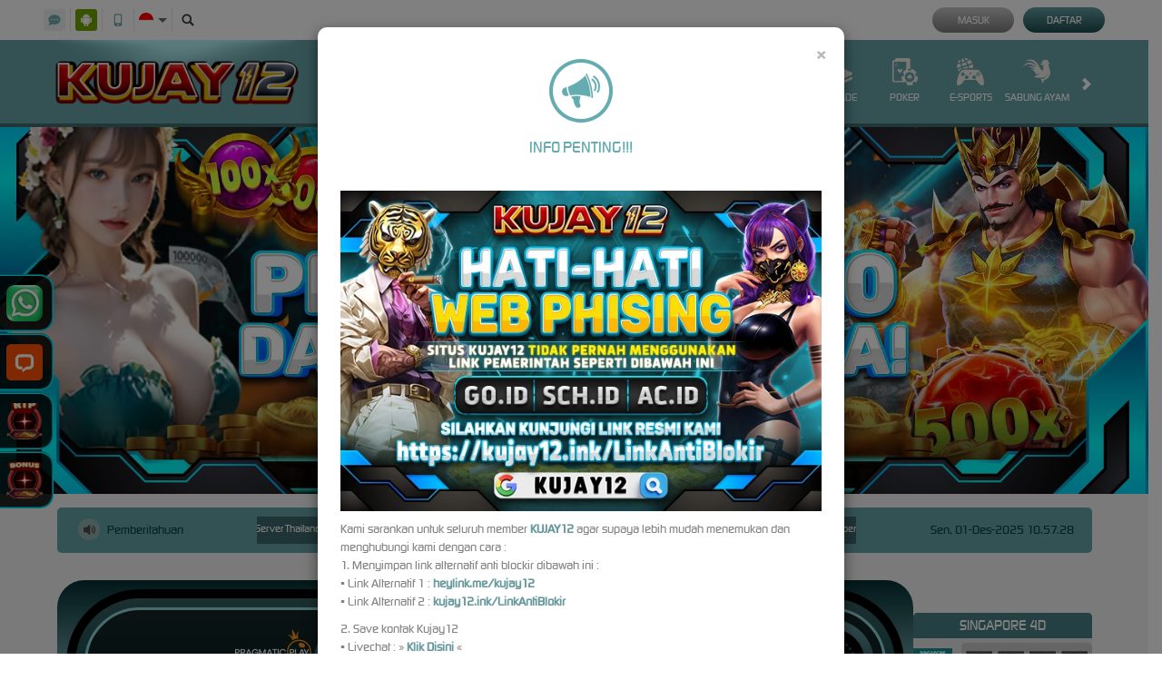

--- FILE ---
content_type: text/html; charset=utf-8
request_url: https://royaltyachieved.net/
body_size: 25634
content:



<!DOCTYPE html>
<html lang="id-ID">
<head>
    


    <meta charset="utf-8" />
    <meta name="viewport" content="width=device-width, initial-scale=1.0">

    <title>KUJAY12 – Situs Slot Online Terpercaya 2025 dengan Pola Gacor &amp; Bonus Terbesar</title>

<meta content="KUJAY12 – Situs Slot Online Terpercaya 2025 dengan Pola Gacor &amp; Bonus Terbesar" name="title" /><meta content="Bergabunglah dengan KUJAY12, situs slot online terpercaya yang dikenal dengan pola gacor terkini, bonus melimpah, dan sistem bermain super aman." name="description" /><meta content="kujay12" name="keywords" /><meta content="id_ID" property="og:locale" /><meta content="Website" property="og:type" /><meta content="https://www.Kujay12.com/" property="og:url" /><meta content="Kujay12" property="og:site_name" /><meta content="KUJAY12 – Situs Slot Online Terpercaya 2025 dengan Pola Gacor &amp; Bonus Terbesar" property="og:title" /><meta content="Bergabunglah dengan KUJAY12, situs slot online terpercaya yang dikenal dengan pola gacor terkini, bonus melimpah, dan sistem bermain super aman." property="og:description" /><meta content="LightCyan" name="theme-color" /><meta content="id-ID" name="language" /><meta content="website" name="categories" /><meta content="ID" name="geo.region" /><meta content="Indonesia" name="geo.placename" /><meta content="zB4nKxfNiMRIXvh3HLJC3CXIjy-2bX0EClsJGU4IUv8" name="google-site-verification" /><meta content="index, follow" name="robots" />
    <style>
    @font-face {
        font-family: 'digital_sans_ef_medium';
        font-display: swap;
        src: url('//d1bnhxh1olb98c.cloudfront.net/Fonts/digital_sans_ef_medium.woff2') format('woff2'),
             url('//d1bnhxh1olb98c.cloudfront.net/Fonts/digital_sans_ef_medium.woff') format('woff');
        font-weight: normal;
        font-style: normal;
    }

    @font-face {
        font-family: 'gilroybold';
        font-display: swap;
        src: url('//d1bnhxh1olb98c.cloudfront.net/Fonts/Gilroy-Bold.woff2') format('woff2'),
             url('//d1bnhxh1olb98c.cloudfront.net/Fonts/Gilroy-Bold.woff') format('woff');
        font-weight: normal;
        font-style: normal;
    }

    @font-face {
        font-family: 'Open24DisplaySt';
        font-display: swap;
        src: url('//d1bnhxh1olb98c.cloudfront.net/Fonts/Open24DisplaySt.woff2') format('woff2');
        font-weight: normal;
        font-style: normal;
    }

    @font-face {
        font-family: 'Glyphicons Halflings';
        font-display: swap;
        src: url('//d1bnhxh1olb98c.cloudfront.net/Fonts/glyphicons-halflings-regular.woff') format('woff');
    }

    body {
        font-family: 'digital_sans_ef_medium', Arial, Helvetica, sans-serif;
        font-size: 14px;
    }

    h1, h2, h3, h4, h5, h6, .h1, .h2, .h3, .h4, .h5, .h6 {
        font-family: inherit;
    }

    .home-progressive-jackpot .jackpot-play-section .jackpot-play-text {
        font-family: 'gilroybold';
    }

    .home-progressive-jackpot .jackpot-container {
        font-family: 'Open24DisplaySt';
    }

    .glyphicon {
        font-family: 'Glyphicons Halflings';
    }
</style>


<link href="https://royaltyachieved.net/" rel="canonical" /><link href="https://api2-kuj.imgnxa.com/images/oo7vKIK7Pxc/favicon_e363252f-3110-459f-8dbf-3e8b218a62b2_1763003174717.png" rel="icon" type="image/x-icon" />
    <link href="/Content/desktop-css?v=LdtBpsLH3zisjeVaRFUGZ-slZP4fk9txX5Z8cJ2FMEc1" rel="stylesheet"/>


    
    
    <link rel="preload" as="image" href="https://api2-kuj.imgnxa.com/images/oo7vKIK7Pxc/id_cbd_1a3ec15a-85cb-4730-8f47-29811af9b2bf_1740653681577.webp" fetchpriority="high">

    <link href="/Content/Home/desktop-css?v=bYkkjdMP80LbRApHY-GDNCj32lOZYKOdLwlEWBUXenc1" rel="stylesheet"/>

    <link href="/Content/slick.css" rel="stylesheet"/>



<link href="/Content/Theme/desktop-light-cyan-css?v=v7I6sfIE8PFRANBvXyyP1-lV6W6JuRSF9TocX1XSMKg1" rel="stylesheet"/>

<link rel="amphtml" href="https://kujay12-oke.pages.dev/" />

<nav class="social">
   <ul>
      <li>
         <a href="https://tinyurl.com/Wa-Kujay12" target="_blank" title="WHATSAPP KUJAY12">
         <span style="position:relative;left:-20px;top:10px">WHATSAPP</span>
         <img src="https://pbs.twimg.com/media/GQAWXFwbEAIrroP?format=png" height="40" width="40" style="float:right">
         </a>
      </li>
      <li>
         <a href="https://direct.lc.chat/19056444/" target="_blank" title="LIVECHAT KUJAY12">
         <span style="position:relative;left:-20px">LIVECHAT</span>
         <img style="border-radius:5px" src="https://pbs.twimg.com/media/GQAWZj3aQAAs9Sx?format=png" height="40" width="40">
         </a>
      </li>
      <li>
         <a href="https://tinyurl.com/RTP-Kujay12" target="_blank" title="RTP - KUJAY12">
         <span style="position:relative;left:-20px;top:10px">RTP KUJAY12</span>
         <img src="https://miro.medium.com/v2/resize:fit:400/format:webp/1*OP4CawT5bpkrlmouOrDkeQ.gif" height="40" width="40" style="float:right">
         </a>
      </li>
      <li>
         <a href="https://tinyurl.com/Bonuskujay12" target="_blank" title="BONUS - KUJAY12">
         <span style="position:relative;left:-20px;top:10px">BONUS</span>
         <img src="https://miro.medium.com/v2/resize:fit:400/format:webp/1*3xELx9NWzTWzEUejBMX7VQ.gif" height="40" width="40" style="float:right">
         </a>
      </li>
   </ul>
</nav>
<style>
   .social {
   left: 0;
   position: fixed;
   top: 300px;
   z-index: 9;
   width: 1%
   }
   .social ul {
   padding: 0;
   -webkit-transform: translate(-130px, 0);
   -moz-transform: translate(-130px, 0);
   -ms-transform: translate(-130px, 0);
   -o-transform: translate(-130px, 0);
   transform: translate(-130px, 0)
   }
   .social ul li {
   display: block;
   margin: 2px;
   margin-left: 0;
   background: rgba(0, 0, 0, .86);
   width: 189px;
   text-align: right;
   padding: 10px;
   -webkit-border-radius: 0 15px 15px 0;
   -moz-border-radius: 0 15px 15px 0;
   border-radius: 0 15px 15px 0;
   -webkit-transition: all 1s;
   -moz-transition: all 1s;
   -ms-transition: all 1s;
   -o-transition: all 1s;
   transition: all 1s;
   height: 63px;
   border: groove 2px #00f0ff
   }
   .social ul li:hover {
   -webkit-transform: translate(110px, 0);
   -moz-transform: translate(110px, 0);
   -ms-transform: translate(110px, 0);
   -o-transform: translate(110px, 0);
   transform: translate(110px, 0);
   background: rgba(95, 95, 95, .7)
   }
   .social ul li:hover a {
   color: #fff;
   text-decoration: none
   }
   .social ul li:hover i {
   color: #fff;
   background: rgba(0, 0, 0, .86);
   -webkit-transform: rotate(360deg);
   -moz-transform: rotate(360deg);
   -ms-transform: rotate(360deg);
   -o-transform: rotate(360deg);
   transform: rotate(360deg);
   -webkit-transition: all 1s;
   -moz-transition: all 1s;
   -ms-transition: all 1s;
   -o-transition: all 1s;
   transition: all 1s
   }
   .social ul li i {
   margin-left: 10px;
   color: #000;
   background: #fff;
   padding: 10px;
   -webkit-border-radius: 50%;
   -moz-border-radius: 50%;
   border-radius: 50%;
   width: 20px;
   height: 20px;
   font-size: 20px;
   background: #fff;
   -webkit-transform: rotate(0);
   -moz-transform: rotate(0);
   -ms-transform: rotate(0);
   -o-transform: rotate(0);
   transform: rotate(0)
   }
   #WidgetFloatButton {
   margin-left: -15px;
   border-top-right-radius: 10px;
   outline: 0;
   border: groove 2px #00f0ff;
   padding: 5px 30px;
   color: #00f0ff;
   background: rgba(0, 0, 0, .86)
   }
</style>
<!-- Meta Pixel Code -->
<script>
!function(f,b,e,v,n,t,s)
{if(f.fbq)return;n=f.fbq=function(){n.callMethod?
n.callMethod.apply(n,arguments):n.queue.push(arguments)};
if(!f._fbq)f._fbq=n;n.push=n;n.loaded=!0;n.version='2.0';
n.queue=[];t=b.createElement(e);t.async=!0;
t.src=v;s=b.getElementsByTagName(e)[0];
s.parentNode.insertBefore(t,s)}(window, document,'script',
'https://connect.facebook.net/en_US/fbevents.js');
fbq('init', '1769316543648841');
fbq('track', 'PageView');
</script>
<noscript><img height="1" width="1" style="display:none"
src="https://www.facebook.com/tr?id=1769316543648841&ev=PageView&noscript=1"
/></noscript>
<!-- End Meta Pixel Code -->

<!-- Meta Pixel Code -->
<script>
!function(f,b,e,v,n,t,s)
{if(f.fbq)return;n=f.fbq=function(){n.callMethod?
n.callMethod.apply(n,arguments):n.queue.push(arguments)};
if(!f._fbq)f._fbq=n;n.push=n;n.loaded=!0;n.version='2.0';
n.queue=[];t=b.createElement(e);t.async=!0;
t.src=v;s=b.getElementsByTagName(e)[0];
s.parentNode.insertBefore(t,s)}(window, document,'script',
'https://connect.facebook.net/en_US/fbevents.js');
fbq('init', '2582191409066509');
fbq('track', 'PageView');
</script>
<noscript><img height="1" width="1" style="display:none"
src="https://www.facebook.com/tr?id=2582191409066509&ev=PageView&noscript=1"
/></noscript>
<!-- End Meta Pixel Code -->


<!-- Meta Pixel Code -->
<script>
!function(f,b,e,v,n,t,s)
{if(f.fbq)return;n=f.fbq=function(){n.callMethod?
n.callMethod.apply(n,arguments):n.queue.push(arguments)};
if(!f._fbq)f._fbq=n;n.push=n;n.loaded=!0;n.version='2.0';
n.queue=[];t=b.createElement(e);t.async=!0;
t.src=v;s=b.getElementsByTagName(e)[0];
s.parentNode.insertBefore(t,s)}(window, document,'script',
'https://connect.facebook.net/en_US/fbevents.js');
fbq('init', '1723786671681575');
fbq('track', 'PageView');
</script>
<noscript><img height="1" width="1" style="display:none"
src="https://www.facebook.com/tr?id=1723786671681575&ev=PageView&noscript=1"
/></noscript>
<!-- End Meta Pixel Code -->

<!-- Meta Pixel Code -->
<script>
  !function(f,b,e,v,n,t,s)
  {if(f.fbq)return;n=f.fbq=function(){n.callMethod?
  n.callMethod.apply(n,arguments):n.queue.push(arguments)};
  if(!f._fbq)f._fbq=n;n.push=n;n.loaded=!0;n.version='2.0';
  n.queue=[];t=b.createElement(e);t.async=!0;
  t.src=v;s=b.getElementsByTagName(e)[0];
  s.parentNode.insertBefore(t,s)}(window, document,'script',
  'https://connect.facebook.net/en_US/fbevents.js');
  fbq('init', '1079719387585518');
  fbq('track', 'PageView');
</script>
<noscript><img height="1" width="1" style="display:none"
  src="https://www.facebook.com/tr?id=1079719387585518&ev=PageView&noscript=1"
/></noscript>
<!-- End Meta Pixel Code -->


<!-- Meta Pixel Code -->
<script>
  !function(f,b,e,v,n,t,s)
  {if(f.fbq)return;n=f.fbq=function(){n.callMethod?
  n.callMethod.apply(n,arguments):n.queue.push(arguments)};
  if(!f._fbq)f._fbq=n;n.push=n;n.loaded=!0;n.version='2.0';
  n.queue=[];t=b.createElement(e);t.async=!0;
  t.src=v;s=b.getElementsByTagName(e)[0];
  s.parentNode.insertBefore(t,s)}(window, document,'script',
  'https://connect.facebook.net/en_US/fbevents.js');
  fbq('init', '1079719387585518');
  fbq('track', 'PageView');
</script>
<noscript><img height="1" width="1" style="display:none"
  src="https://www.facebook.com/tr?id=1079719387585518&ev=PageView&noscript=1"
/></noscript>
<!-- End Meta Pixel Code -->


<!-- Meta Pixel Code -->
<script>
  !function(f,b,e,v,n,t,s)
  {if(f.fbq)return;n=f.fbq=function(){n.callMethod?
  n.callMethod.apply(n,arguments):n.queue.push(arguments)};
  if(!f._fbq)f._fbq=n;n.push=n;n.loaded=!0;n.version='2.0';
  n.queue=[];t=b.createElement(e);t.async=!0;
  t.src=v;s=b.getElementsByTagName(e)[0];
  s.parentNode.insertBefore(t,s)}(window, document,'script',
  'https://connect.facebook.net/en_US/fbevents.js');
  fbq('init', '24356279644021941');
  fbq('track', 'PageView');
</script>
<noscript><img height="1" width="1" style="display:none"
  src="https://www.facebook.com/tr?id=24356279644021941&ev=PageView&noscript=1"
/></noscript>
<!-- End Meta Pixel Code -->

<!-- Meta Pixel Code -->
<script>
  !function(f,b,e,v,n,t,s)
  {if(f.fbq)return;n=f.fbq=function(){n.callMethod?
  n.callMethod.apply(n,arguments):n.queue.push(arguments)};
  if(!f._fbq)f._fbq=n;n.push=n;n.loaded=!0;n.version='2.0';
  n.queue=[];t=b.createElement(e);t.async=!0;
  t.src=v;s=b.getElementsByTagName(e)[0];
  s.parentNode.insertBefore(t,s)}(window, document,'script',
  'https://connect.facebook.net/en_US/fbevents.js');
  fbq('init', '1310948290827052');
  fbq('track', 'PageView');
</script>
<noscript><img height="1" width="1" style="display:none"
  src="https://www.facebook.com/tr?id=1310948290827052&ev=PageView&noscript=1"
/></noscript>
<!-- End Meta Pixel Code -->
    <link href="/Content/reserve-css?v=" rel="stylesheet"/>

</head>
<body data-online-id=""
      data-logged-in="false"
      style="--expand-icon-src: url(//d1bnhxh1olb98c.cloudfront.net/Images/icons/expand.gif?v=20250529);
      --collapse-icon-src: url(//d1bnhxh1olb98c.cloudfront.net/Images/icons/collapse.gif?v=20250529);
      --play-icon-src: url(//d1bnhxh1olb98c.cloudfront.net/Images/icons/play.png?v=20250529);
      --jquery-ui-444444-src: url(//d1bnhxh1olb98c.cloudfront.net/Images/jquery-ui/ui-icons_444444_256x240.png?v=20250529);
      --jquery-ui-555555-src: url(//d1bnhxh1olb98c.cloudfront.net/Images/jquery-ui/ui-icons_555555_256x240.png?v=20250529);
      --jquery-ui-ffffff-src: url(//d1bnhxh1olb98c.cloudfront.net/Images/jquery-ui/ui-icons_ffffff_256x240.png?v=20250529);
      --jquery-ui-777620-src: url(//d1bnhxh1olb98c.cloudfront.net/Images/jquery-ui/ui-icons_777620_256x240.png?v=20250529);
      --jquery-ui-cc0000-src: url(//d1bnhxh1olb98c.cloudfront.net/Images/jquery-ui/ui-icons_cc0000_256x240.png?v=20250529);
      --jquery-ui-777777-src: url(//d1bnhxh1olb98c.cloudfront.net/Images/jquery-ui/ui-icons_777777_256x240.png?v=20250529);">


    <div class="topbar-container">
        <div class="container">
            <div class="row">
                <div class="topbar-left-container">
                    <div class="topbar-left-section">
                        <div class="topbar-item">
                            <span class="js_live_chat_link live-chat">
                                <i data-icon="live-chat" style="background-image: url(//d1bnhxh1olb98c.cloudfront.net/Images/~normad-alpha/light-cyan/desktop/layout/live-chat.svg?v=20250529);"></i>
                            </span>
                        </div>
                            <div class="topbar-item">
                                <a href="https://apk-bank.s3.ap-southeast-1.amazonaws.com/kujay12.apk" class="download-apk-btn">
                                    <i data-icon="android" style="background-image: url(//d1bnhxh1olb98c.cloudfront.net/Images/icons/android-logo.svg?v=20250529);"></i>
                                </a>
                            </div>
                                                                            <div class="topbar-item">
                                <a href="/mobile/home" rel="nofollow">
                                    <i data-icon="contact-us" style="background-image: url(//d1bnhxh1olb98c.cloudfront.net/Images/~normad-alpha/light-cyan/desktop/layout/mobile.svg?v=20250529);"></i>
                                </a>
                            </div>
                                                <div class="topbar-item language-selector-container" style="--image-src: url(//d1bnhxh1olb98c.cloudfront.net/Images/~normad-alpha/light-cyan/desktop/layout/flags.png?v=20250529);">
                            <div id="language_selector_trigger" data-toggle="dropdown" class="language-selector-trigger" data-language="id">
                                <i data-language="id"></i>
                            </div>
                            <ul class="dropdown-menu language-selector">
                                    <li class="language_selector" data-language="en">
                                        <i data-language="en"></i>
                                        <div class="language-name">
                                            <div>ENGLISH</div>
                                            <div>ENGLISH</div>
                                        </div>
                                    </li>
                                    <li class="language_selector" data-language="id">
                                        <i data-language="id"></i>
                                        <div class="language-name">
                                            <div>BHS INDONESIA</div>
                                            <div>INDONESIAN</div>
                                        </div>
                                    </li>
                                    <li class="language_selector" data-language="kr">
                                        <i data-language="kr"></i>
                                        <div class="language-name">
                                            <div>한국어</div>
                                            <div>KOREAN</div>
                                        </div>
                                    </li>
                                    <li class="language_selector" data-language="cn">
                                        <i data-language="cn"></i>
                                        <div class="language-name">
                                            <div>中文</div>
                                            <div>CHINESE</div>
                                        </div>
                                    </li>
                                    <li class="language_selector" data-language="jp">
                                        <i data-language="jp"></i>
                                        <div class="language-name">
                                            <div>日本語</div>
                                            <div>JAPANESE</div>
                                        </div>
                                    </li>
                                    <li class="language_selector" data-language="th">
                                        <i data-language="th"></i>
                                        <div class="language-name">
                                            <div>ไทย</div>
                                            <div>THAI</div>
                                        </div>
                                    </li>
                                    <li class="language_selector" data-language="my">
                                        <i data-language="my"></i>
                                        <div class="language-name">
                                            <div>မြန်မာစာ</div>
                                            <div>BURMESE</div>
                                        </div>
                                    </li>
                                    <li class="language_selector" data-language="kh">
                                        <i data-language="kh"></i>
                                        <div class="language-name">
                                            <div>ខេមរភាសា</div>
                                            <div>KHMER</div>
                                        </div>
                                    </li>
                                    <li class="language_selector" data-language="hi">
                                        <i data-language="hi"></i>
                                        <div class="language-name">
                                            <div>हिन्दी</div>
                                            <div>HINDI</div>
                                        </div>
                                    </li>
                                    <li class="language_selector" data-language="ta">
                                        <i data-language="ta"></i>
                                        <div class="language-name">
                                            <div>தமிழ்</div>
                                            <div>TAMIL</div>
                                        </div>
                                    </li>
                                    <li class="language_selector" data-language="te">
                                        <i data-language="te"></i>
                                        <div class="language-name">
                                            <div>తెలుగు</div>
                                            <div>TELUGU</div>
                                        </div>
                                    </li>
                                    <li class="language_selector" data-language="vi">
                                        <i data-language="vi"></i>
                                        <div class="language-name">
                                            <div>Tiếng Việt</div>
                                            <div>VIETNAMESE</div>
                                        </div>
                                    </li>
                                    <li class="language_selector" data-language="bn">
                                        <i data-language="bn"></i>
                                        <div class="language-name">
                                            <div>বাংলাদেশী</div>
                                            <div>BENGALI</div>
                                        </div>
                                    </li>
                                    <li class="language_selector" data-language="pt">
                                        <i data-language="pt"></i>
                                        <div class="language-name">
                                            <div>Portugu&#234;s</div>
                                            <div>PORTUGESE</div>
                                        </div>
                                    </li>
                            </ul>
                        </div>
                        <div class="topbar-item">
                            <a href="#" class="search_popup_button">
                                <i data-icon="search" style="background-image: url(//d1bnhxh1olb98c.cloudfront.net/Images/~normad-alpha/light-cyan/desktop/layout/search.svg?v=20250529);"></i>
                            </a>
                        </div>
                    </div>
                </div>
                <div class="topbar-right-container">
<div class="login-panel">
    <div class="login-panel-item">
        <a data-require-login class="login-button">
            Masuk
        </a>
    </div>
    <div class="login-panel-item">
        <a href="/desktop/register" class="register-button">
            Daftar
        </a>
    </div>
</div>



    <div id="forgot_password_modal" class="modal forgot-password-modal" role="dialog">
        <div class="modal-dialog">
            <div class="modal-content">
                <div class="modal-header">
                    <button type="button" class="close" data-dismiss="modal" aria-label="Close">
                        <span aria-hidden="true">×</span>
                    </button>
                    <h4 class="modal-title">
                        Lupa Kata Sandi?
                    </h4>
                    <hr />
                </div>
                <div class="modal-body">
                    <form action="/Account/ForgotPasswordSubmit" data-ajax="true" data-ajax-begin="onForgotPasswordAjaxRequestBegin" data-ajax-complete="onAjaxRequestComplete" data-ajax-method="POST" data-ajax-success="onForgotPasswordAjaxRequestSuccess" id="forgot_password_form" method="post"><input name="__RequestVerificationToken" type="hidden" value="gjsLDsjbDjjWUWgcuGD-NXIqkaLNCCnFeFMokEyMr7FBYHYGpDPbl4t04S_5BJJUDn9_Q4Jt04wJZcEaW9HjE0k6Xuc1" />    <div class="form-group" hidden>
        <div class="alert-danger" id="forgot_password_alert"></div>
    </div>
        <input type="hidden" name="ChannelType" id="selected_channel_type" value="Whatsapp">
    <div id="forgot_password_form_container">
    </div>
    <div class="standard-inline-form-group">
        <label></label>
        <div data-section="input">
            Jika Anda tidak lagi memiliki akses ke email atau nomor telepon yang terhubung ke akun Anda, hubungi <a href="/contact-us"><strong>Customer Support</strong></a>.
        </div>
    </div>
    <hr>
    <div class="standard-button-group">
        <input type="submit" class="btn btn-primary" value="Reset Sekarang" />
    </div>
</form>
                </div>
            </div>
        </div>
    </div>

<script>
    window.addEventListener('DOMContentLoaded', () => {
        if (window.location.search.startsWith('?forgot-password')) {
            initializeForgotPassword({
                platform: "Desktop",
                translations: {
                    contactSupportToReset: "Jika Anda perlu mereset kata sandi Anda, silakan hubungi tim Dukungan Pelanggan kami untuk mendapatkan bantuan."
                }
            });
            $('#forgot_password_modal').modal();
            $('#popup_modal').modal('hide');
        }
    });
</script>


<div id="login_modal" class="modal login-modal simple-modal" role="dialog">
    <div class="modal-dialog">
        <div class="modal-content">
            <div class="modal-header">
                <button type="button" class="close" data-dismiss="modal" aria-label="Close">
                    <span aria-hidden="true">×</span>
                </button>
                <h4 class="modal-title">
                    MASUK
                </h4>
                <hr />
            </div>
            <div class="modal-body">
                <div class="form-group">
                    <div class="alert-danger" id="register_alert" hidden></div>
                    <div class="alert-success" id="register_success_alert" hidden></div>
                </div>
                


<form action="/Account/Login" method="post"><input name="__RequestVerificationToken" type="hidden" value="jjC9w2UBZpSzsG5LyTue2SMS5SNU-YPcZQeIZGHBVg5EPsr3okHMB2j2FXH0_ObINtKrrNGF2Dl7mUiIOlJ3AjDSyU41" />                    <div class="form-group">
                        <label for="UserName">Nama Pengguna</label>
                        <input class="form-control" type="text" name="Username" placeholder="Nama Pengguna" />
                    </div>
                    <div class="form-group">
                        <label for="UserName">Kata Sandi</label>
                        <div class="standard-password-field">
                            <input class="form-control" type="password" name="Password" placeholder="Kata Sandi" id="password_input" />
                            <i class="glyphicon glyphicon-eye-close password_input_trigger" id="password_input_trigger"></i>
                        </div>
                    </div>
                        <div class="form-group text-right hidden-xs">
                            <a href="#" class="forgot-password-link" id="forgot_password_link" data-dismiss="modal" data-toggle="modal" data-target="#forgot_password_modal">
                                Lupa Kata Sandi?
                            </a>
                        </div>
                        <div class="form-group text-right visible-xs">
                            <a href="/mobile/forgot-password" class="forgot-password-link">
                                Lupa Kata Sandi?
                            </a>
                        </div>
                    <div class="standard-button-group form-group">
                        <input type="submit" class="standard-secondary-button btn btn-primary" id="login_submit_button"
                               value="Masuk" onclick="this.disabled = true; this.form.submit();">
                    </div>
                    <div class="form-group text-center">
                        Belum punya akun?
                        <a href="/register" class="register-button">
                            Daftar Sekarang
                        </a>
                    </div>
</form>            </div>
        </div>
    </div>
</div>

<script>
    window.addEventListener('DOMContentLoaded', () => {
        if (window.location.search.startsWith('?login')) {
            $('#login_modal').modal();
            $('#popup_modal').modal('hide');
        }
    });
</script>



<script>
    window.addEventListener('DOMContentLoaded', () => {
        const passwordInputTrigger = document.querySelector('#password_input_trigger');
        const passwordInput = document.querySelector('#password_input');

        passwordInputTrigger.onclick = () => {
            if (passwordInput.type === 'password') {
                passwordInput.type = 'text';

                return;
            }

            passwordInput.type = 'password';
        };
    });
</script>
                </div>
            </div>
        </div>
    </div>
    <div class="site-header">
        <div class="container">
            <div class="row">
                <div class="col-sm-3 col-md-3">
                        <a href="/desktop/home" class="logo" style="background-image: url(//d1bnhxh1olb98c.cloudfront.net/Images/~normad-alpha/light-cyan/desktop/layout/logo-background.png?v=20250529);">
                            <img alt="Logo" loading="lazy" src="https://api2-kuj.imgnxa.com/images/oo7vKIK7Pxc/logo_e363252f-3110-459f-8dbf-3e8b218a62b2_1763003174717.png" />
                        </a>
                </div>
                <div class="col-sm-9 col-md-9">
                    <div class="menu-slide" id="menu_slides">
                        <i class="glyphicon glyphicon-chevron-left left_trigger"></i>
                        <ul class="top-menu" style="--separator-src: url(//d1bnhxh1olb98c.cloudfront.net/Images/~normad-alpha/light-cyan/desktop/layout/vertical-seperator.png?v=20250529);">
                            <li data-active="false">
                                <a href="/desktop/hot-games">
                                    <img alt="Hot Games" height="30" loading="lazy" src="//d1bnhxh1olb98c.cloudfront.net/Images/~normad-alpha/light-cyan/desktop/menu/hot-games.svg?v=20250529" style="--image-src: url(//d1bnhxh1olb98c.cloudfront.net/Images/~normad-alpha/light-cyan/desktop/menu/hot-games-active.svg?v=20250529);" width="30" />
                                    Hot Games
                                </a>
                                <ul class="game-list" style="--maintenance-text: 'Pemeliharaan'">



<li>
    <a href="/desktop/slots/pragmatic" data-maintenance-status="false">
        <div class="background">
        </div>
        <div class="foreground" style="background-image: url(//d1bnhxh1olb98c.cloudfront.net/Images/~normad-alpha/menu/desktop/home-menu-3/game-code-7.webp?v=20250529);"></div>
    </a>
</li>


<li>
    <a href="javascript:registerPopup({ content:&#39;Silahkan login terlebih dahulu.&#39; });" data-maintenance-status="false">
        <div class="background">
        </div>
        <div class="foreground" style="background-image: url(//d1bnhxh1olb98c.cloudfront.net/Images/~normad-alpha/menu/desktop/home-menu-6/game-code-48.webp?v=20250529);"></div>
    </a>
</li>


<li>
    <a href="/desktop/slots/jili" data-maintenance-status="false">
        <div class="background">
        </div>
        <div class="foreground" style="background-image: url(//d1bnhxh1olb98c.cloudfront.net/Images/~normad-alpha/menu/desktop/home-menu-3/game-code-70.webp?v=20250529);"></div>
    </a>
</li>


<li>
    <a href="/desktop/slots/habanero" data-maintenance-status="false">
        <div class="background">
        </div>
        <div class="foreground" style="background-image: url(//d1bnhxh1olb98c.cloudfront.net/Images/~normad-alpha/menu/desktop/home-menu-3/game-code-16.webp?v=20250529);"></div>
    </a>
</li>


<li>
    <a href="/desktop/slots/microgaming" data-maintenance-status="false">
        <div class="background">
        </div>
        <div class="foreground" style="background-image: url(//d1bnhxh1olb98c.cloudfront.net/Images/~normad-alpha/menu/desktop/home-menu-3/game-code-17.webp?v=20250529);"></div>
    </a>
</li>


<li>
    <a href="/desktop/slots/pgsoft" data-maintenance-status="false">
        <div class="background">
        </div>
        <div class="foreground" style="background-image: url(//d1bnhxh1olb98c.cloudfront.net/Images/~normad-alpha/menu/desktop/home-menu-3/game-code-9.webp?v=20250529);"></div>
    </a>
</li>


<li>
    <a href="/desktop/slots/no-limit-city" data-maintenance-status="false">
        <div class="background">
        </div>
        <div class="foreground" style="background-image: url(//d1bnhxh1olb98c.cloudfront.net/Images/~normad-alpha/menu/desktop/home-menu-3/game-code-92.webp?v=20250529);"></div>
    </a>
</li>


<li>
    <a href="/desktop/slots/hacksaw" data-maintenance-status="false">
        <div class="background">
        </div>
        <div class="foreground" style="background-image: url(//d1bnhxh1olb98c.cloudfront.net/Images/~normad-alpha/menu/desktop/home-menu-3/game-code-98.webp?v=20250529);"></div>
    </a>
</li>


<li>
    <a href="/desktop/slots/slot88" data-maintenance-status="false">
        <div class="background">
        </div>
        <div class="foreground" style="background-image: url(//d1bnhxh1olb98c.cloudfront.net/Images/~normad-alpha/menu/desktop/home-menu-3/game-code-40.webp?v=20250529);"></div>
    </a>
</li>                                </ul>
                            </li>
                                <li data-active="false">
                                    <a href="/desktop/slots">
                                        <img alt="Slots" height="30" loading="lazy" src="//d1bnhxh1olb98c.cloudfront.net/Images/~normad-alpha/light-cyan/desktop/menu/slots.svg?v=20250529" style="--image-src: url(//d1bnhxh1olb98c.cloudfront.net/Images/~normad-alpha/light-cyan/desktop/menu/slots-active.svg?v=20250529);" width="30" />                                        Slots
                                    </a>
                                        <ul class="game-list" style="--maintenance-text: 'Pemeliharaan'">



<li>
    <a href="/desktop/slots/pragmatic" data-maintenance-status="false">
        <div class="background">
        </div>
        <div class="foreground" style="background-image: url(//d1bnhxh1olb98c.cloudfront.net/Images/~normad-alpha/menu/desktop/home-menu-3/game-code-7.webp?v=20250529);"></div>
    </a>
</li>


<li>
    <a href="/desktop/slots/jili" data-maintenance-status="false">
        <div class="background">
        </div>
        <div class="foreground" style="background-image: url(//d1bnhxh1olb98c.cloudfront.net/Images/~normad-alpha/menu/desktop/home-menu-3/game-code-70.webp?v=20250529);"></div>
    </a>
</li>


<li>
    <a href="/desktop/slots/pgsoft" data-maintenance-status="false">
        <div class="background">
        </div>
        <div class="foreground" style="background-image: url(//d1bnhxh1olb98c.cloudfront.net/Images/~normad-alpha/menu/desktop/home-menu-3/game-code-9.webp?v=20250529);"></div>
    </a>
</li>


<li>
    <a href="/desktop/slots/slot88" data-maintenance-status="false">
        <div class="background">
        </div>
        <div class="foreground" style="background-image: url(//d1bnhxh1olb98c.cloudfront.net/Images/~normad-alpha/menu/desktop/home-menu-3/game-code-40.webp?v=20250529);"></div>
    </a>
</li>


<li>
    <a href="/desktop/slots/fat-panda" data-maintenance-status="false">
        <div class="background">
        </div>
        <div class="foreground" style="background-image: url(//d1bnhxh1olb98c.cloudfront.net/Images/~normad-alpha/menu/desktop/home-menu-3/game-code-112.webp?v=20250529);"></div>
    </a>
</li>


<li>
    <a href="/desktop/slots/hacksaw" data-maintenance-status="false">
        <div class="background">
        </div>
        <div class="foreground" style="background-image: url(//d1bnhxh1olb98c.cloudfront.net/Images/~normad-alpha/menu/desktop/home-menu-3/game-code-98.webp?v=20250529);"></div>
    </a>
</li>


<li>
    <a href="/desktop/slots/no-limit-city" data-maintenance-status="false">
        <div class="background">
        </div>
        <div class="foreground" style="background-image: url(//d1bnhxh1olb98c.cloudfront.net/Images/~normad-alpha/menu/desktop/home-menu-3/game-code-92.webp?v=20250529);"></div>
    </a>
</li>


<li>
    <a href="/desktop/slots/habanero" data-maintenance-status="false">
        <div class="background">
        </div>
        <div class="foreground" style="background-image: url(//d1bnhxh1olb98c.cloudfront.net/Images/~normad-alpha/menu/desktop/home-menu-3/game-code-16.webp?v=20250529);"></div>
    </a>
</li>


<li>
    <a href="/desktop/slots/microgaming" data-maintenance-status="false">
        <div class="background">
        </div>
        <div class="foreground" style="background-image: url(//d1bnhxh1olb98c.cloudfront.net/Images/~normad-alpha/menu/desktop/home-menu-3/game-code-17.webp?v=20250529);"></div>
    </a>
</li>


<li>
    <a href="/desktop/slots/fivegg" data-maintenance-status="false">
        <div class="background">
        </div>
        <div class="foreground" style="background-image: url(//d1bnhxh1olb98c.cloudfront.net/Images/~normad-alpha/menu/desktop/home-menu-3/game-code-114.webp?v=20250529);"></div>
    </a>
</li>


<li>
    <a href="/desktop/slots/playtech" data-maintenance-status="false">
        <div class="background">
        </div>
        <div class="foreground" style="background-image: url(//d1bnhxh1olb98c.cloudfront.net/Images/~normad-alpha/menu/desktop/home-menu-3/game-code-2.webp?v=20250529);"></div>
    </a>
</li>


<li>
    <a href="/desktop/slots/spade-gaming" data-maintenance-status="false">
        <div class="background">
        </div>
        <div class="foreground" style="background-image: url(//d1bnhxh1olb98c.cloudfront.net/Images/~normad-alpha/menu/desktop/home-menu-3/game-code-29.webp?v=20250529);"></div>
    </a>
</li>


<li>
    <a href="/desktop/slots/king-midas" data-maintenance-status="false">
        <div class="background">
        </div>
        <div class="foreground" style="background-image: url(//d1bnhxh1olb98c.cloudfront.net/Images/~normad-alpha/menu/desktop/home-menu-3/game-code-116.webp?v=20250529);"></div>
    </a>
</li>


<li>
    <a href="/desktop/slots/fast-spin" data-maintenance-status="false">
        <div class="background">
        </div>
        <div class="foreground" style="background-image: url(//d1bnhxh1olb98c.cloudfront.net/Images/~normad-alpha/menu/desktop/home-menu-3/game-code-110.webp?v=20250529);"></div>
    </a>
</li>


<li>
    <a href="/desktop/slots/vplus" data-maintenance-status="false">
        <div class="background">
        </div>
        <div class="foreground" style="background-image: url(//d1bnhxh1olb98c.cloudfront.net/Images/~normad-alpha/menu/desktop/home-menu-3/game-code-115.webp?v=20250529);"></div>
    </a>
</li>


<li>
    <a href="/desktop/slots/joker" data-maintenance-status="false">
        <div class="background">
        </div>
        <div class="foreground" style="background-image: url(//d1bnhxh1olb98c.cloudfront.net/Images/~normad-alpha/menu/desktop/home-menu-3/game-code-6.webp?v=20250529);"></div>
    </a>
</li>


<li>
    <a href="/desktop/slots/fachai" data-maintenance-status="false">
        <div class="background">
        </div>
        <div class="foreground" style="background-image: url(//d1bnhxh1olb98c.cloudfront.net/Images/~normad-alpha/menu/desktop/home-menu-3/game-code-72.webp?v=20250529);"></div>
    </a>
</li>


<li>
    <a href="/desktop/slots/advantplay" data-maintenance-status="false">
        <div class="background">
        </div>
        <div class="foreground" style="background-image: url(//d1bnhxh1olb98c.cloudfront.net/Images/~normad-alpha/menu/desktop/home-menu-3/game-code-54.webp?v=20250529);"></div>
    </a>
</li>


<li>
    <a href="/desktop/slots/smartsoft" data-maintenance-status="false">
        <div class="background">
        </div>
        <div class="foreground" style="background-image: url(//d1bnhxh1olb98c.cloudfront.net/Images/~normad-alpha/menu/desktop/home-menu-3/game-code-108.webp?v=20250529);"></div>
    </a>
</li>


<li>
    <a href="/desktop/slots/naga-games" data-maintenance-status="false">
        <div class="background">
        </div>
        <div class="foreground" style="background-image: url(//d1bnhxh1olb98c.cloudfront.net/Images/~normad-alpha/menu/desktop/home-menu-3/game-code-87.webp?v=20250529);"></div>
    </a>
</li>


<li>
    <a href="/desktop/slots/jdb" data-maintenance-status="false">
        <div class="background">
        </div>
        <div class="foreground" style="background-image: url(//d1bnhxh1olb98c.cloudfront.net/Images/~normad-alpha/menu/desktop/home-menu-3/game-code-51.webp?v=20250529);"></div>
    </a>
</li>


<li>
    <a href="/desktop/slots/playstar" data-maintenance-status="false">
        <div class="background">
        </div>
        <div class="foreground" style="background-image: url(//d1bnhxh1olb98c.cloudfront.net/Images/~normad-alpha/menu/desktop/home-menu-3/game-code-65.webp?v=20250529);"></div>
    </a>
</li>


<li>
    <a href="/desktop/slots/btgaming" data-maintenance-status="false">
        <div class="background">
        </div>
        <div class="foreground" style="background-image: url(//d1bnhxh1olb98c.cloudfront.net/Images/~normad-alpha/menu/desktop/home-menu-3/game-code-118.webp?v=20250529);"></div>
    </a>
</li>


<li>
    <a href="/desktop/slots/crowd-play" data-maintenance-status="false">
        <div class="background">
        </div>
        <div class="foreground" style="background-image: url(//d1bnhxh1olb98c.cloudfront.net/Images/~normad-alpha/menu/desktop/home-menu-3/game-code-73.webp?v=20250529);"></div>
    </a>
</li>


<li>
    <a href="/desktop/slots/bigpot" data-maintenance-status="false">
        <div class="background">
        </div>
        <div class="foreground" style="background-image: url(//d1bnhxh1olb98c.cloudfront.net/Images/~normad-alpha/menu/desktop/home-menu-3/game-code-75.webp?v=20250529);"></div>
    </a>
</li>


<li>
    <a href="/desktop/slots/ion-slot" data-maintenance-status="false">
        <div class="background">
        </div>
        <div class="foreground" style="background-image: url(//d1bnhxh1olb98c.cloudfront.net/Images/~normad-alpha/menu/desktop/home-menu-3/game-code-50.webp?v=20250529);"></div>
    </a>
</li>


<li>
    <a href="/desktop/slots/amb-slot" data-maintenance-status="false">
        <div class="background">
        </div>
        <div class="foreground" style="background-image: url(//d1bnhxh1olb98c.cloudfront.net/Images/~normad-alpha/menu/desktop/home-menu-3/game-code-61.webp?v=20250529);"></div>
    </a>
</li>


<li>
    <a href="/desktop/slots/vpower" data-maintenance-status="false">
        <div class="background">
        </div>
        <div class="foreground" style="background-image: url(//d1bnhxh1olb98c.cloudfront.net/Images/~normad-alpha/menu/desktop/home-menu-3/game-code-77.webp?v=20250529);"></div>
    </a>
</li>


<li>
    <a href="/desktop/slots/octoplay" data-maintenance-status="false">
        <div class="background">
        </div>
        <div class="foreground" style="background-image: url(//d1bnhxh1olb98c.cloudfront.net/Images/~normad-alpha/menu/desktop/home-menu-3/game-code-109.webp?v=20250529);"></div>
    </a>
</li>


<li>
    <a href="/desktop/slots/mario-club" data-maintenance-status="false">
        <div class="background">
        </div>
        <div class="foreground" style="background-image: url(//d1bnhxh1olb98c.cloudfront.net/Images/~normad-alpha/menu/desktop/home-menu-3/game-code-80.webp?v=20250529);"></div>
    </a>
</li>


<li>
    <a href="/desktop/slots/dragoonsoft" data-maintenance-status="false">
        <div class="background">
        </div>
        <div class="foreground" style="background-image: url(//d1bnhxh1olb98c.cloudfront.net/Images/~normad-alpha/menu/desktop/home-menu-3/game-code-81.webp?v=20250529);"></div>
    </a>
</li>


<li>
    <a href="/desktop/slots/live22" data-maintenance-status="false">
        <div class="background">
        </div>
        <div class="foreground" style="background-image: url(//d1bnhxh1olb98c.cloudfront.net/Images/~normad-alpha/menu/desktop/home-menu-3/game-code-45.webp?v=20250529);"></div>
    </a>
</li>


<li>
    <a href="/desktop/slots/cq9" data-maintenance-status="false">
        <div class="background">
        </div>
        <div class="foreground" style="background-image: url(//d1bnhxh1olb98c.cloudfront.net/Images/~normad-alpha/menu/desktop/home-menu-3/game-code-13.webp?v=20250529);"></div>
    </a>
</li>


<li>
    <a href="/desktop/slots/yggdrasil" data-maintenance-status="false">
        <div class="background">
        </div>
        <div class="foreground" style="background-image: url(//d1bnhxh1olb98c.cloudfront.net/Images/~normad-alpha/menu/desktop/home-menu-3/game-code-42.webp?v=20250529);"></div>
    </a>
</li>


<li>
    <a href="/desktop/slots/playngo" data-maintenance-status="false">
        <div class="background">
        </div>
        <div class="foreground" style="background-image: url(//d1bnhxh1olb98c.cloudfront.net/Images/~normad-alpha/menu/desktop/home-menu-3/game-code-18.webp?v=20250529);"></div>
    </a>
</li>                                        </ul>
                                </li>
                                <li data-active="false">
                                    <a href="/desktop/casino">
                                        <img alt="Live Casino" height="30" loading="lazy" src="//d1bnhxh1olb98c.cloudfront.net/Images/~normad-alpha/light-cyan/desktop/menu/casino.svg?v=20250529" style="--image-src: url(//d1bnhxh1olb98c.cloudfront.net/Images/~normad-alpha/light-cyan/desktop/menu/casino-active.svg?v=20250529);" width="30" />                                        Live Casino
                                    </a>
                                        <ul class="game-list" style="--maintenance-text: 'Pemeliharaan'">



<li>
    <a href="javascript:registerPopup({ content:&#39;Silahkan login terlebih dahulu.&#39; });" data-maintenance-status="false">
        <div class="background">
        </div>
        <div class="foreground" style="background-image: url(//d1bnhxh1olb98c.cloudfront.net/Images/~normad-alpha/menu/desktop/home-menu-2/game-code-1.webp?v=20250529);"></div>
    </a>
</li>


<li>
    <a href="/desktop/casino/pragmatic" data-maintenance-status="false">
        <div class="background">
        </div>
        <div class="foreground" style="background-image: url(//d1bnhxh1olb98c.cloudfront.net/Images/~normad-alpha/menu/desktop/home-menu-2/game-code-41.webp?v=20250529);"></div>
    </a>
</li>


<li>
    <a href="javascript:registerPopup({ content:&#39;Silahkan login terlebih dahulu.&#39; });" data-maintenance-status="false">
        <div class="background">
        </div>
        <div class="foreground" style="background-image: url(//d1bnhxh1olb98c.cloudfront.net/Images/~normad-alpha/menu/desktop/home-menu-2/game-code-66.webp?v=20250529);"></div>
    </a>
</li>


<li>
    <a href="/desktop/casino/evo-gaming" data-maintenance-status="false">
        <div class="background">
        </div>
        <div class="foreground" style="background-image: url(//d1bnhxh1olb98c.cloudfront.net/Images/~normad-alpha/menu/desktop/home-menu-2/game-code-38.webp?v=20250529);"></div>
    </a>
</li>


<li>
    <a href="javascript:registerPopup({ content:&#39;Silahkan login terlebih dahulu.&#39; });" data-maintenance-status="false">
        <div class="background">
        </div>
        <div class="foreground" style="background-image: url(//d1bnhxh1olb98c.cloudfront.net/Images/~normad-alpha/menu/desktop/home-menu-2/game-code-27.webp?v=20250529);"></div>
    </a>
</li>


<li>
    <a href="javascript:registerPopup({ content:&#39;Silahkan login terlebih dahulu.&#39; });" data-maintenance-status="false">
        <div class="background">
        </div>
        <div class="foreground" style="background-image: url(//d1bnhxh1olb98c.cloudfront.net/Images/~normad-alpha/menu/desktop/home-menu-2/game-code-39.webp?v=20250529);"></div>
    </a>
</li>


<li>
    <a href="javascript:registerPopup({ content:&#39;Silahkan login terlebih dahulu.&#39; });" data-maintenance-status="false">
        <div class="background">
        </div>
        <div class="foreground" style="background-image: url(//d1bnhxh1olb98c.cloudfront.net/Images/~normad-alpha/menu/desktop/home-menu-2/game-code-100.webp?v=20250529);"></div>
    </a>
</li>


<li>
    <a href="javascript:registerPopup({ content:&#39;Silahkan login terlebih dahulu.&#39; });" data-maintenance-status="false">
        <div class="background">
        </div>
        <div class="foreground" style="background-image: url(//d1bnhxh1olb98c.cloudfront.net/Images/~normad-alpha/menu/desktop/home-menu-2/game-code-14.webp?v=20250529);"></div>
    </a>
</li>


<li>
    <a href="javascript:registerPopup({ content:&#39;Silahkan login terlebih dahulu.&#39; });" data-maintenance-status="true">
        <div class="background">
        </div>
        <div class="foreground" style="background-image: url(//d1bnhxh1olb98c.cloudfront.net/Images/~normad-alpha/menu/desktop/home-menu-2/game-code-44.webp?v=20250529);"></div>
    </a>
</li>


<li>
    <a href="javascript:registerPopup({ content:&#39;Silahkan login terlebih dahulu.&#39; });" data-maintenance-status="false">
        <div class="background">
        </div>
        <div class="foreground" style="background-image: url(//d1bnhxh1olb98c.cloudfront.net/Images/~normad-alpha/menu/desktop/home-menu-2/game-code-84.webp?v=20250529);"></div>
    </a>
</li>


<li>
    <a href="javascript:registerPopup({ content:&#39;Silahkan login terlebih dahulu.&#39; });" data-maintenance-status="false">
        <div class="background">
        </div>
        <div class="foreground" style="background-image: url(//d1bnhxh1olb98c.cloudfront.net/Images/~normad-alpha/menu/desktop/home-menu-2/game-code-10.webp?v=20250529);"></div>
    </a>
</li>                                        </ul>
                                </li>
                                <li data-active="false">
                                    <a href="/desktop/race">
                                        <img alt="Race" height="30" loading="lazy" src="//d1bnhxh1olb98c.cloudfront.net/Images/~normad-alpha/light-cyan/desktop/menu/race.svg?v=20250529" style="--image-src: url(//d1bnhxh1olb98c.cloudfront.net/Images/~normad-alpha/light-cyan/desktop/menu/race-active.svg?v=20250529);" width="30" />                                        Race
                                    </a>
                                        <ul class="game-list" style="--maintenance-text: 'Pemeliharaan'">



<li>
    <a href="/desktop/race/marblex" data-maintenance-status="false">
        <div class="background">
        </div>
        <div class="foreground" style="background-image: url(//d1bnhxh1olb98c.cloudfront.net/Images/~normad-alpha/menu/desktop/home-menu-10/game-code-117.webp?v=20250529);"></div>
    </a>
</li>                                        </ul>
                                </li>
                                <li data-active="false">
                                    <a href="/desktop/others">
                                        <img alt="Togel" height="30" loading="lazy" src="//d1bnhxh1olb98c.cloudfront.net/Images/~normad-alpha/light-cyan/desktop/menu/others.svg?v=20250529" style="--image-src: url(//d1bnhxh1olb98c.cloudfront.net/Images/~normad-alpha/light-cyan/desktop/menu/others-active.svg?v=20250529);" width="30" />                                        Togel
                                    </a>
                                        <ul class="game-list" style="--maintenance-text: 'Pemeliharaan'">



<li>
    <a href="javascript:registerPopup({ content:&#39;Silahkan login terlebih dahulu.&#39; });" data-maintenance-status="false">
        <div class="background">
        </div>
        <div class="foreground" style="background-image: url(//d1bnhxh1olb98c.cloudfront.net/Images/~normad-alpha/menu/desktop/home-menu-6/game-code-48.webp?v=20250529);"></div>
    </a>
</li>                                        </ul>
                                </li>
                                <li data-active="false">
                                    <a href="/desktop/sport">
                                        <img alt="Olahraga" height="30" loading="lazy" src="//d1bnhxh1olb98c.cloudfront.net/Images/~normad-alpha/light-cyan/desktop/menu/sports.svg?v=20250529" style="--image-src: url(//d1bnhxh1olb98c.cloudfront.net/Images/~normad-alpha/light-cyan/desktop/menu/sports-active.svg?v=20250529);" width="30" />                                        Olahraga
                                    </a>
                                        <ul class="game-list" style="--maintenance-text: 'Pemeliharaan'">



<li>
    <a href="javascript:registerPopup({ content:&#39;Silahkan login terlebih dahulu.&#39; });" data-maintenance-status="false">
        <div class="background">
        </div>
        <div class="foreground" style="background-image: url(//d1bnhxh1olb98c.cloudfront.net/Images/~normad-alpha/menu/desktop/home-menu-1/game-code-5.webp?v=20250529);"></div>
    </a>
</li>


<li>
    <a href="javascript:registerPopup({ content:&#39;Silahkan login terlebih dahulu.&#39; });" data-maintenance-status="false">
        <div class="background">
        </div>
        <div class="foreground" style="background-image: url(//d1bnhxh1olb98c.cloudfront.net/Images/~normad-alpha/menu/desktop/home-menu-1/game-code-23.webp?v=20250529);"></div>
    </a>
</li>


<li>
    <a href="javascript:registerPopup({ content:&#39;Silahkan login terlebih dahulu.&#39; });" data-maintenance-status="false">
        <div class="background">
        </div>
        <div class="foreground" style="background-image: url(//d1bnhxh1olb98c.cloudfront.net/Images/~normad-alpha/menu/desktop/home-menu-1/game-code-69.webp?v=20250529);"></div>
    </a>
</li>


<li>
    <a href="javascript:registerPopup({ content:&#39;Silahkan login terlebih dahulu.&#39; });" data-maintenance-status="false">
        <div class="background">
        </div>
        <div class="foreground" style="background-image: url(//d1bnhxh1olb98c.cloudfront.net/Images/~normad-alpha/menu/desktop/home-menu-1/game-code-83.webp?v=20250529);"></div>
    </a>
</li>


<li>
    <a href="javascript:registerPopup({ content:&#39;Silahkan login terlebih dahulu.&#39; });" data-maintenance-status="false">
        <div class="background">
        </div>
        <div class="foreground" style="background-image: url(//d1bnhxh1olb98c.cloudfront.net/Images/~normad-alpha/menu/desktop/home-menu-1/game-code-71.webp?v=20250529);"></div>
    </a>
</li>


<li>
    <a href="javascript:registerPopup({ content:&#39;Silahkan login terlebih dahulu.&#39; });" data-maintenance-status="false">
        <div class="background">
        </div>
        <div class="foreground" style="background-image: url(//d1bnhxh1olb98c.cloudfront.net/Images/~normad-alpha/menu/desktop/home-menu-1/game-code-86.webp?v=20250529);"></div>
    </a>
</li>


<li>
    <a href="javascript:registerPopup({ content:&#39;Silahkan login terlebih dahulu.&#39; });" data-maintenance-status="false">
        <div class="background">
        </div>
        <div class="foreground" style="background-image: url(//d1bnhxh1olb98c.cloudfront.net/Images/~normad-alpha/menu/desktop/home-menu-1/game-code-102.webp?v=20250529);"></div>
    </a>
</li>


<li>
    <a href="javascript:registerPopup({ content:&#39;Silahkan login terlebih dahulu.&#39; });" data-maintenance-status="false">
        <div class="background">
        </div>
        <div class="foreground" style="background-image: url(//d1bnhxh1olb98c.cloudfront.net/Images/~normad-alpha/menu/desktop/home-menu-1/game-code-11.webp?v=20250529);"></div>
    </a>
</li>


<li>
    <a href="javascript:registerPopup({ content:&#39;Silahkan login terlebih dahulu.&#39; });" data-maintenance-status="false">
        <div class="background">
        </div>
        <div class="foreground" style="background-image: url(//d1bnhxh1olb98c.cloudfront.net/Images/~normad-alpha/menu/desktop/home-menu-1/game-code-55.webp?v=20250529);"></div>
    </a>
</li>                                        </ul>
                                </li>
                                <li data-active="false">
                                    <a href="/desktop/crash-game">
                                        <img alt="Crash Game" height="30" loading="lazy" src="//d1bnhxh1olb98c.cloudfront.net/Images/~normad-alpha/light-cyan/desktop/menu/crash-game.svg?v=20250529" style="--image-src: url(//d1bnhxh1olb98c.cloudfront.net/Images/~normad-alpha/light-cyan/desktop/menu/crash-game-active.svg?v=20250529);" width="30" />                                        Crash Game
                                    </a>
                                        <ul class="game-list" style="--maintenance-text: 'Pemeliharaan'">



<li>
    <a href="/desktop/crash-game/pragmatic" data-maintenance-status="false">
        <div class="background">
        </div>
        <div class="foreground" style="background-image: url(//d1bnhxh1olb98c.cloudfront.net/Images/~normad-alpha/menu/desktop/home-menu-8/game-code-41.webp?v=20250529);"></div>
    </a>
</li>


<li>
    <a href="/desktop/crash-game/aviator" data-maintenance-status="false">
        <div class="background">
        </div>
        <div class="foreground" style="background-image: url(//d1bnhxh1olb98c.cloudfront.net/Images/~normad-alpha/menu/desktop/home-menu-8/game-code-82.webp?v=20250529);"></div>
    </a>
</li>


<li>
    <a href="/desktop/crash-game/smartsoft" data-maintenance-status="false">
        <div class="background">
        </div>
        <div class="foreground" style="background-image: url(//d1bnhxh1olb98c.cloudfront.net/Images/~normad-alpha/menu/desktop/home-menu-8/game-code-108.webp?v=20250529);"></div>
    </a>
</li>


<li>
    <a href="/desktop/crash-game/microgaming" data-maintenance-status="false">
        <div class="background">
        </div>
        <div class="foreground" style="background-image: url(//d1bnhxh1olb98c.cloudfront.net/Images/~normad-alpha/menu/desktop/home-menu-8/game-code-17.webp?v=20250529);"></div>
    </a>
</li>


<li>
    <a href="/desktop/crash-game/gemini" data-maintenance-status="false">
        <div class="background">
        </div>
        <div class="foreground" style="background-image: url(//d1bnhxh1olb98c.cloudfront.net/Images/~normad-alpha/menu/desktop/home-menu-8/game-code-107.webp?v=20250529);"></div>
    </a>
</li>


<li>
    <a href="/desktop/crash-game/inout" data-maintenance-status="false">
        <div class="background">
        </div>
        <div class="foreground" style="background-image: url(//d1bnhxh1olb98c.cloudfront.net/Images/~normad-alpha/menu/desktop/home-menu-8/game-code-119.webp?v=20250529);"></div>
    </a>
</li>


<li>
    <a href="/desktop/crash-game/advantplay-mini-game" data-maintenance-status="true">
        <div class="background">
        </div>
        <div class="foreground" style="background-image: url(//d1bnhxh1olb98c.cloudfront.net/Images/~normad-alpha/menu/desktop/home-menu-8/game-code-62.webp?v=20250529);"></div>
    </a>
</li>


<li>
    <a href="/desktop/crash-game/spade-gaming" data-maintenance-status="false">
        <div class="background">
        </div>
        <div class="foreground" style="background-image: url(//d1bnhxh1olb98c.cloudfront.net/Images/~normad-alpha/menu/desktop/home-menu-8/game-code-29.webp?v=20250529);"></div>
    </a>
</li>


<li>
    <a href="/desktop/crash-game/joker" data-maintenance-status="false">
        <div class="background">
        </div>
        <div class="foreground" style="background-image: url(//d1bnhxh1olb98c.cloudfront.net/Images/~normad-alpha/menu/desktop/home-menu-8/game-code-6.webp?v=20250529);"></div>
    </a>
</li>


<li>
    <a href="/desktop/crash-game/dragoonsoft" data-maintenance-status="false">
        <div class="background">
        </div>
        <div class="foreground" style="background-image: url(//d1bnhxh1olb98c.cloudfront.net/Images/~normad-alpha/menu/desktop/home-menu-8/game-code-81.webp?v=20250529);"></div>
    </a>
</li>                                        </ul>
                                </li>
                                <li data-active="false">
                                    <a href="/desktop/arcade">
                                        <img alt="Arcade" height="30" loading="lazy" src="//d1bnhxh1olb98c.cloudfront.net/Images/~normad-alpha/light-cyan/desktop/menu/arcade.svg?v=20250529" style="--image-src: url(//d1bnhxh1olb98c.cloudfront.net/Images/~normad-alpha/light-cyan/desktop/menu/arcade-active.svg?v=20250529);" width="30" />                                        Arcade
                                    </a>
                                        <ul class="game-list" style="--maintenance-text: 'Pemeliharaan'">



<li>
    <a href="/desktop/arcade/pragmatic" data-maintenance-status="false">
        <div class="background">
        </div>
        <div class="foreground" style="background-image: url(//d1bnhxh1olb98c.cloudfront.net/Images/~normad-alpha/menu/desktop/home-menu-4/game-code-7.webp?v=20250529);"></div>
    </a>
</li>


<li>
    <a href="/desktop/arcade/microgaming" data-maintenance-status="false">
        <div class="background">
        </div>
        <div class="foreground" style="background-image: url(//d1bnhxh1olb98c.cloudfront.net/Images/~normad-alpha/menu/desktop/home-menu-4/game-code-17.webp?v=20250529);"></div>
    </a>
</li>


<li>
    <a href="/desktop/arcade/hacksaw" data-maintenance-status="false">
        <div class="background">
        </div>
        <div class="foreground" style="background-image: url(//d1bnhxh1olb98c.cloudfront.net/Images/~normad-alpha/menu/desktop/home-menu-4/game-code-98.webp?v=20250529);"></div>
    </a>
</li>


<li>
    <a href="/desktop/arcade/king-midas" data-maintenance-status="false">
        <div class="background">
        </div>
        <div class="foreground" style="background-image: url(//d1bnhxh1olb98c.cloudfront.net/Images/~normad-alpha/menu/desktop/home-menu-4/game-code-116.webp?v=20250529);"></div>
    </a>
</li>


<li>
    <a href="/desktop/arcade/jili" data-maintenance-status="false">
        <div class="background">
        </div>
        <div class="foreground" style="background-image: url(//d1bnhxh1olb98c.cloudfront.net/Images/~normad-alpha/menu/desktop/home-menu-4/game-code-70.webp?v=20250529);"></div>
    </a>
</li>


<li>
    <a href="/desktop/arcade/gemini" data-maintenance-status="false">
        <div class="background">
        </div>
        <div class="foreground" style="background-image: url(//d1bnhxh1olb98c.cloudfront.net/Images/~normad-alpha/menu/desktop/home-menu-4/game-code-107.webp?v=20250529);"></div>
    </a>
</li>


<li>
    <a href="/desktop/arcade/inout" data-maintenance-status="false">
        <div class="background">
        </div>
        <div class="foreground" style="background-image: url(//d1bnhxh1olb98c.cloudfront.net/Images/~normad-alpha/menu/desktop/home-menu-4/game-code-119.webp?v=20250529);"></div>
    </a>
</li>


<li>
    <a href="/desktop/arcade/aviator" data-maintenance-status="false">
        <div class="background">
        </div>
        <div class="foreground" style="background-image: url(//d1bnhxh1olb98c.cloudfront.net/Images/~normad-alpha/menu/desktop/home-menu-4/game-code-82.webp?v=20250529);"></div>
    </a>
</li>


<li>
    <a href="/desktop/arcade/fachai" data-maintenance-status="false">
        <div class="background">
        </div>
        <div class="foreground" style="background-image: url(//d1bnhxh1olb98c.cloudfront.net/Images/~normad-alpha/menu/desktop/home-menu-4/game-code-72.webp?v=20250529);"></div>
    </a>
</li>


<li>
    <a href="/desktop/arcade/joker" data-maintenance-status="false">
        <div class="background">
        </div>
        <div class="foreground" style="background-image: url(//d1bnhxh1olb98c.cloudfront.net/Images/~normad-alpha/menu/desktop/home-menu-4/game-code-6.webp?v=20250529);"></div>
    </a>
</li>


<li>
    <a href="/desktop/arcade/btgaming" data-maintenance-status="false">
        <div class="background">
        </div>
        <div class="foreground" style="background-image: url(//d1bnhxh1olb98c.cloudfront.net/Images/~normad-alpha/menu/desktop/home-menu-4/game-code-118.webp?v=20250529);"></div>
    </a>
</li>


<li>
    <a href="/desktop/arcade/amb-slot" data-maintenance-status="false">
        <div class="background">
        </div>
        <div class="foreground" style="background-image: url(//d1bnhxh1olb98c.cloudfront.net/Images/~normad-alpha/menu/desktop/home-menu-4/game-code-61.webp?v=20250529);"></div>
    </a>
</li>


<li>
    <a href="/desktop/arcade/crowd-play" data-maintenance-status="false">
        <div class="background">
        </div>
        <div class="foreground" style="background-image: url(//d1bnhxh1olb98c.cloudfront.net/Images/~normad-alpha/menu/desktop/home-menu-4/game-code-73.webp?v=20250529);"></div>
    </a>
</li>


<li>
    <a href="/desktop/arcade/vpower" data-maintenance-status="false">
        <div class="background">
        </div>
        <div class="foreground" style="background-image: url(//d1bnhxh1olb98c.cloudfront.net/Images/~normad-alpha/menu/desktop/home-menu-4/game-code-77.webp?v=20250529);"></div>
    </a>
</li>


<li>
    <a href="/desktop/arcade/mario-club" data-maintenance-status="false">
        <div class="background">
        </div>
        <div class="foreground" style="background-image: url(//d1bnhxh1olb98c.cloudfront.net/Images/~normad-alpha/menu/desktop/home-menu-4/game-code-80.webp?v=20250529);"></div>
    </a>
</li>


<li>
    <a href="/desktop/arcade/dragoonsoft" data-maintenance-status="false">
        <div class="background">
        </div>
        <div class="foreground" style="background-image: url(//d1bnhxh1olb98c.cloudfront.net/Images/~normad-alpha/menu/desktop/home-menu-4/game-code-81.webp?v=20250529);"></div>
    </a>
</li>


<li>
    <a href="/desktop/arcade/cq9" data-maintenance-status="false">
        <div class="background">
        </div>
        <div class="foreground" style="background-image: url(//d1bnhxh1olb98c.cloudfront.net/Images/~normad-alpha/menu/desktop/home-menu-4/game-code-13.webp?v=20250529);"></div>
    </a>
</li>


<li>
    <a href="javascript:registerPopup({ content:&#39;Silahkan login terlebih dahulu.&#39; });" data-maintenance-status="false">
        <div class="background">
        </div>
        <div class="foreground" style="background-image: url(//d1bnhxh1olb98c.cloudfront.net/Images/~normad-alpha/menu/desktop/home-menu-4/game-code-96.webp?v=20250529);"></div>
    </a>
</li>


<li>
    <a href="/desktop/arcade/jdb" data-maintenance-status="false">
        <div class="background">
        </div>
        <div class="foreground" style="background-image: url(//d1bnhxh1olb98c.cloudfront.net/Images/~normad-alpha/menu/desktop/home-menu-4/game-code-51.webp?v=20250529);"></div>
    </a>
</li>


<li>
    <a href="/desktop/arcade/advantplay-mini-game" data-maintenance-status="true">
        <div class="background">
        </div>
        <div class="foreground" style="background-image: url(//d1bnhxh1olb98c.cloudfront.net/Images/~normad-alpha/menu/desktop/home-menu-4/game-code-62.webp?v=20250529);"></div>
    </a>
</li>                                        </ul>
                                </li>
                                <li data-active="false">
                                    <a href="/desktop/poker">
                                        <img alt="Poker" height="30" loading="lazy" src="//d1bnhxh1olb98c.cloudfront.net/Images/~normad-alpha/light-cyan/desktop/menu/poker.svg?v=20250529" style="--image-src: url(//d1bnhxh1olb98c.cloudfront.net/Images/~normad-alpha/light-cyan/desktop/menu/poker-active.svg?v=20250529);" width="30" />                                        Poker
                                    </a>
                                        <ul class="game-list" style="--maintenance-text: 'Pemeliharaan'">



<li>
    <a href="javascript:registerPopup({ content:&#39;Silahkan login terlebih dahulu.&#39; });" data-maintenance-status="false">
        <div class="background">
        </div>
        <div class="foreground" style="background-image: url(//d1bnhxh1olb98c.cloudfront.net/Images/~normad-alpha/menu/desktop/home-menu-5/game-code-24.webp?v=20250529);"></div>
    </a>
</li>


<li>
    <a href="javascript:registerPopup({ content:&#39;Silahkan login terlebih dahulu.&#39; });" data-maintenance-status="false">
        <div class="background">
        </div>
        <div class="foreground" style="background-image: url(//d1bnhxh1olb98c.cloudfront.net/Images/~normad-alpha/menu/desktop/home-menu-5/game-code-32.webp?v=20250529);"></div>
    </a>
</li>                                        </ul>
                                </li>
                                <li data-active="false">
                                    <a href="/desktop/e-sports">
                                        <img alt="E-Sports" height="30" loading="lazy" src="//d1bnhxh1olb98c.cloudfront.net/Images/~normad-alpha/light-cyan/desktop/menu/e-sports.svg?v=20250529" style="--image-src: url(//d1bnhxh1olb98c.cloudfront.net/Images/~normad-alpha/light-cyan/desktop/menu/e-sports-active.svg?v=20250529);" width="30" />                                        E-Sports
                                    </a>
                                        <ul class="game-list" style="--maintenance-text: 'Pemeliharaan'">



<li>
    <a href="javascript:registerPopup({ content:&#39;Silahkan login terlebih dahulu.&#39; });" data-maintenance-status="false">
        <div class="background">
        </div>
        <div class="foreground" style="background-image: url(//d1bnhxh1olb98c.cloudfront.net/Images/~normad-alpha/menu/desktop/home-menu-7/game-code-58.webp?v=20250529);"></div>
    </a>
</li>                                        </ul>
                                </li>
                                <li data-active="false">
                                    <a href="/desktop/cockfight">
                                        <img alt="Sabung Ayam" height="30" loading="lazy" src="//d1bnhxh1olb98c.cloudfront.net/Images/~normad-alpha/light-cyan/desktop/menu/cockfight.svg?v=20250529" style="--image-src: url(//d1bnhxh1olb98c.cloudfront.net/Images/~normad-alpha/light-cyan/desktop/menu/cockfight-active.svg?v=20250529);" width="30" />                                        Sabung Ayam
                                    </a>
                                        <ul class="game-list" style="--maintenance-text: 'Pemeliharaan'">



<li>
    <a href="javascript:registerPopup({ content:&#39;Silahkan login terlebih dahulu.&#39; });" data-maintenance-status="false">
        <div class="background">
        </div>
        <div class="foreground" style="background-image: url(//d1bnhxh1olb98c.cloudfront.net/Images/~normad-alpha/menu/desktop/home-menu-9/game-code-111.webp?v=20250529);"></div>
    </a>
</li>


<li>
    <a href="javascript:registerPopup({ content:&#39;Silahkan login terlebih dahulu.&#39; });" data-maintenance-status="false">
        <div class="background">
        </div>
        <div class="foreground" style="background-image: url(//d1bnhxh1olb98c.cloudfront.net/Images/~normad-alpha/menu/desktop/home-menu-9/game-code-57.webp?v=20250529);"></div>
    </a>
</li>


<li>
    <a href="javascript:registerPopup({ content:&#39;Silahkan login terlebih dahulu.&#39; });" data-maintenance-status="false">
        <div class="background">
        </div>
        <div class="foreground" style="background-image: url(//d1bnhxh1olb98c.cloudfront.net/Images/~normad-alpha/menu/desktop/home-menu-9/game-code-104.webp?v=20250529);"></div>
    </a>
</li>                                        </ul>
                                </li>
                            <li data-active="false">
                                <a href="/desktop/promotion">
                                    <img alt="Promotion" height="30" loading="lazy" src="//d1bnhxh1olb98c.cloudfront.net/Images/~normad-alpha/light-cyan/desktop/menu/promotion.svg?v=20250529" style="--image-src: url(//d1bnhxh1olb98c.cloudfront.net/Images/~normad-alpha/light-cyan/desktop/menu/promotion-active.svg?v=20250529);" width="30" />
                                    Promosi
                                </a>
                            </li>
                        </ul>
                        <i class="glyphicon glyphicon-chevron-right right_trigger"></i>
                    </div>
                </div>
            </div>
        </div>
    </div>

    





<div class="banner">
    <div id="banner_carousel" class="banner-carousel">
            <div class="">
                    <a href="https://heylink.me/kujay12" target="_blank" rel="">
                        <img src="https://api2-kuj.imgnxa.com/images/oo7vKIK7Pxc/id_cbd_1a3ec15a-85cb-4730-8f47-29811af9b2bf_1740653681577.webp" alt="WELCOME TO KUJAY12" title="WELCOME TO KUJAY12" loading="eager" fetchpriority="high" width="1920" height="600" />
                    </a>
            </div>
            <div class="">
                    <a href="https://heylink.me/kujay12" target="_blank" rel="">
                        <img src="https://api2-kuj.imgnxa.com/images/oo7vKIK7Pxc/id_cbd_4a2bf4f5-76b5-4d65-b086-6da7b9b07401_1740656144380.webp" alt="BONUS PETIR KUJAY12" title="BONUS PETIR KUJAY12" loading="lazy" width="1920" height="600" />
                    </a>
            </div>
            <div class="">
                    <a href="https://heylink.me/kujay12" target="_blank" rel="">
                        <img src="https://api2-kuj.imgnxa.com/images/oo7vKIK7Pxc/id_cbd_dd3ac045-5d2d-4310-8b1b-0489ebc6ff1a_1740656261297.webp" alt="BONUS REFERAL KUJAY12 UP TO 10%" title="BONUS REFERAL KUJAY12 UP TO 10%" loading="lazy" width="1920" height="600" />
                    </a>
            </div>
            <div class="">
                    <a href="https://heylink.me/kujay12" target="_blank" rel="">
                        <img src="https://api2-kuj.imgnxa.com/images/oo7vKIK7Pxc/id_cbd_70339703-553b-448c-b765-22ee6295fe54_1740656468970.webp" alt="BONUS CASHBACK 3% KUJAY12" title="BONUS CASHBACK 3% KUJAY12" loading="lazy" width="1920" height="600" />
                    </a>
            </div>
            <div class="">
                    <a href="https://heylink.me/kujay12" target="_blank" rel="">
                        <img src="https://api2-kuj.imgnxa.com/images/oo7vKIK7Pxc/id_cbd_2409c280-41d6-4076-9c5c-5a93c2e1dccb_1740659603620.webp" alt="DEPOSIT Q RISS MUDAH" title="DEPOSIT Q RISS MUDAH" loading="lazy" width="1920" height="600" />
                    </a>
            </div>
            <div class="">
                    <a href="https://heylink.me/kujay12" target="_blank" rel="">
                        <img src="https://api2-kuj.imgnxa.com/images/oo7vKIK7Pxc/id_cbd_29d3022e-bb37-4804-93fa-da7db778635a_1740660719060.webp" alt="BONUS KAOS KUJAY12" title="BONUS KAOS KUJAY12" loading="lazy" width="1920" height="600" />
                    </a>
            </div>
            <div class="banner-group-vertical">
                    <a href="/desktop/slots/pragmatic" target="_self">
                        <img src="//d1bnhxh1olb98c.cloudfront.net/Images/banners/home/DesktopID-1110-20251121131151.png" alt="PP - Gacor Festival: Kejar Bonus Gajian November" title="PP - Gacor Festival: Kejar Bonus Gajian November" loading="lazy" width="1920" height="600" />
                    </a>
                    <a href="/desktop/slots/slot88" target="_self">
                        <img src="//d1bnhxh1olb98c.cloudfront.net/Images/banners/home/DesktopID-1150-20251128175058.png" alt="SLOT88 X PP - Goks Rewards Prize Drops" title="SLOT88 X PP - Goks Rewards Prize Drops" loading="lazy" width="1920" height="600" />
                    </a>
                    <a href="/desktop/slots/pragmatic" target="_self">
                        <img src="//d1bnhxh1olb98c.cloudfront.net/Images/banners/home/DesktopID-1146-20251128174821.png" alt="PP - Gacor Festival Grand Finale 2025" title="PP - Gacor Festival Grand Finale 2025" loading="lazy" width="1920" height="600" />
                    </a>
            </div>
            <div class="banner-group-vertical">
                    <a href="/" target="_self">
                        <img src="//d1bnhxh1olb98c.cloudfront.net/Images/banners/home/DesktopID-1154-20251128181222.jpeg" alt="MARBLEX - Balapan Gacor! Taruhan Gratis Setiap Hari" title="MARBLEX - Balapan Gacor! Taruhan Gratis Setiap Hari" loading="lazy" width="1920" height="600" />
                    </a>
                    <a href="/desktop/slots/microgaming" target="_self">
                        <img src="//d1bnhxh1olb98c.cloudfront.net/Images/banners/home/DesktopID-1134-20251126144627.png" alt="MICROGAMING - BONUS MUSIM DINGIN CASH DROP" title="MICROGAMING - BONUS MUSIM DINGIN CASH DROP" loading="lazy" width="1920" height="600" />
                    </a>
                    <a href="https://history.jlfafafa3.com/event/20251101_JL_SuperMahjong" target="_blank">
                        <img src="//d1bnhxh1olb98c.cloudfront.net/Images/banners/home/DesktopID-1062-20251107150546.jpeg" alt="JILI - SUPER GACOR CASH" title="JILI - SUPER GACOR CASH" loading="lazy" width="1920" height="600" />
                    </a>
                    <a href="https://public.pg-demo.com/events/oct/zf039-2/" target="_blank">
                        <img src="//d1bnhxh1olb98c.cloudfront.net/Images/banners/home/DesktopID-946-20251016194230.jpeg" alt="PG SOFT - FORTUNE GAIA TURNAMEN EKSKLUSIF" title="PG SOFT - FORTUNE GAIA TURNAMEN EKSKLUSIF" loading="lazy" width="1920" height="600" />
                    </a>
            </div>
            <div class="banner-group-vertical">
                    <a href="/desktop/slots/spade-gaming" target="_self">
                        <img src="//d1bnhxh1olb98c.cloudfront.net/Images/banners/home/DesktopID-670-20250725172344.jpg" alt="SPADEGAMING - MISSION WINPOSSIBLE" title="SPADEGAMING - MISSION WINPOSSIBLE" loading="lazy" width="1920" height="600" />
                    </a>
                    <a href="https://10e20.net/lottery-event?id=69281060d7854a4f5832ba95&amp;langs=id" target="_blank">
                        <img src="//d1bnhxh1olb98c.cloudfront.net/Images/banners/home/DesktopID-1162-20251128182301.jpeg" alt="FA CHAI - Lucky Wheel" title="FA CHAI - Lucky Wheel" loading="lazy" width="1920" height="600" />
                    </a>
                    <a href="https://www.baoding68h.net/Tournament" target="_blank">
                        <img src="//d1bnhxh1olb98c.cloudfront.net/Images/banners/home/DesktopID-838-20250916101906.jpg" alt="JOKER - KARNAVAL TURNAMEN JOKER" title="JOKER - KARNAVAL TURNAMEN JOKER" loading="lazy" width="1920" height="600" />
                    </a>
            </div>
            <div class="banner-group-vertical">
                    <a href="/desktop/slots/pragmatic" target="_self">
                        <img src="//d1bnhxh1olb98c.cloudfront.net/Images/banners/home/DesktopID-1118-20251121163255.png" alt="PP - Mega Gacor Season 3 Level 9" title="PP - Mega Gacor Season 3 Level 9" loading="lazy" width="1920" height="600" />
                    </a>
                    <a href="javascript:registerPopup({ content:&#39;Silahkan login terlebih dahulu.&#39; });" target="_self">
                        <img src="//d1bnhxh1olb98c.cloudfront.net/Images/banners/home/DesktopID-1102-20251119155018.png" alt="PP CASINO - 24D SPIN GAME PROMO BANNER" title="PP CASINO - 24D SPIN GAME PROMO BANNER" loading="lazy" width="1920" height="600" />
                    </a>
            </div>
            <div class="banner-group-vertical">
                    <a href="/desktop/slots/microgaming" target="_self">
                        <img src="//d1bnhxh1olb98c.cloudfront.net/Images/banners/home/DesktopID-1158-20251128181923.png" alt="MICROGAMING - Roda Keberuntungan Kong" title="MICROGAMING - Roda Keberuntungan Kong" loading="lazy" width="1920" height="600" />
                    </a>
                    <a href="/desktop/slots/spade-gaming" target="_self">
                        <img src="//d1bnhxh1olb98c.cloudfront.net/Images/banners/home/DesktopID-1122-20251121163638.png" alt="SPADEGAMING - Play and Win Tournament" title="SPADEGAMING - Play and Win Tournament" loading="lazy" width="1920" height="600" />
                    </a>
                    <a href="/desktop/slots/fast-spin" target="_self">
                        <img src="//d1bnhxh1olb98c.cloudfront.net/Images/banners/home/DesktopID-918-20251104114017.png" alt="FASTSPIN - PETUALANGAN DI AKHIR TAHUN" title="FASTSPIN - PETUALANGAN DI AKHIR TAHUN" loading="lazy" width="1920" height="600" />
                    </a>
            </div>
            <div class="banner-group-vertical">
                    <a href="/desktop/slots/joker" target="_self">
                        <img src="//d1bnhxh1olb98c.cloudfront.net/Images/banners/home/DesktopID-1130-20251126142812.png" alt="JOKER - MAHJONG LEGACY" title="JOKER - MAHJONG LEGACY" loading="lazy" width="1920" height="600" />
                    </a>
                    <a href="javascript:registerPopup({ content:&#39;Silahkan login terlebih dahulu.&#39; });" target="_self">
                        <img src="//d1bnhxh1olb98c.cloudfront.net/Images/banners/home/DesktopID-1142-20251126165006.png" alt="HACKSAW - JAWS OF JUSTICE GAME PROMO BANNER" title="HACKSAW - JAWS OF JUSTICE GAME PROMO BANNER" loading="lazy" width="1920" height="600" />
                    </a>
                    <a href="/desktop/slots/smartsoft" target="_self">
                        <img src="//d1bnhxh1olb98c.cloudfront.net/Images/banners/home/DesktopID-1038-20251031183536.png" alt="TURNAMEN HADIAH LANGSUNG SPIN &amp; WIN" title="TURNAMEN HADIAH LANGSUNG SPIN &amp; WIN" loading="lazy" width="1920" height="600" />
                    </a>
                    <a href="javascript:registerPopup({ content:&#39;Silahkan login terlebih dahulu.&#39; });" target="_self">
                        <img src="//d1bnhxh1olb98c.cloudfront.net/Images/banners/home/DesktopID-1126-20251125130335.png" alt="5G GAMES - GOVERNMENT DISCO 2 GAME PROMO BANNER" title="5G GAMES - GOVERNMENT DISCO 2 GAME PROMO BANNER" loading="lazy" width="1920" height="600" />
                    </a>
            </div>
    </div>
</div>


<div class="home-info-container">
    <div class="container">
        <div class="row">
            <div class="col-md-12">
                <div class="announcement-container">
    <div data-section="title">
        <i data-icon="announcement" style="--image-src: url(//d1bnhxh1olb98c.cloudfront.net/Images/~normad-alpha/light-cyan/desktop/layout/icon-sprite.png?v=20250529);"></i>
        Pemberitahuan
    </div>
    <div data-section="announcements">
        <ul class="announcement-list" id="announcement_list">
                <li>Selamat Datang Di Kujay12 - Link Slot Server Thailand Super Gacor</li>
                <li>Pemeliharaan Terjadwal: AllBet pada 01-Des-2025 dari 05.30.00 sampai 11.30.00. Selama waktu ini, AllBet permainan tidak akan tersedia. Kami memohon maaf atas ketidaknyamanan yang mungkin ditimbulkan.</li>
                <li>Pemeliharaan Terjadwal: AdvantPlay Mini Game pada 17-Agt-2025 dari 20.01.34 sampai 09-Agt-2026 10.59.59. Selama waktu ini, AdvantPlay Mini Game permainan tidak akan tersedia. Kami memohon maaf atas ketidaknyamanan yang mungkin ditimbulkan.</li>
        </ul>
    </div>
    <div data-section="date">
        Sen, 01-Des-2025 10.57.28
    </div>
</div>

            </div>
        </div>
        <div class="row">
            <div class="col-md-12">
                <div class="home-inner-container">
    <div data-section="jackpot">
        <a href="/desktop/slots/pragmatic?PromotionCategory=Jackpot+Play+Games">
    <div class="home-progressive-jackpot">
        <div class="outer-container">
            <div class="inner-container">
                <div class="border-container">
                    <div class="jackpot-play-section">
                        <picture><source srcset="//d1bnhxh1olb98c.cloudfront.net/Images/jackpot/jackpot-play-logo-v2.webp?v=20250529" type="image/webp" /><source srcset="//d1bnhxh1olb98c.cloudfront.net/Images/jackpot/jackpot-play-logo-v2.png?v=20250529" type="image/png" /><img alt="Jackpot Play" class="jackpot-play" height="150" loading="lazy" src="//d1bnhxh1olb98c.cloudfront.net/Images/jackpot/jackpot-play-logo-v2.png?v=20250529" width="NexusAlpha" /></picture>
                        <div class="jackpot-play-text">Jackpot <label>Play</label></div>
                    </div>
                    <div class="jackpot-container">
                        <div class="jackpot-inner-container">
                            <div class="jackpot-border-container">
                                <span class="jackpot-currency">IDR</span>
                                <span id="progressive_jackpot" data-progressive-jackpot-url="https://jp-api.namesvr.dev"></span>
                            </div>
                        </div>
                    </div>
                </div>
            </div>
        </div>
    </div>
</a>
    </div>
        <div data-section="lottery">
            <div class="lottery-result-container">
                <div class="lottery-result-title">
                    SINGAPORE 4D
                </div>
                <div class="lottery-result">
                    <picture><source srcset="//d1bnhxh1olb98c.cloudfront.net/Images/~normad-alpha/light-cyan/desktop/home/singapore-pools.webp?v=20250529" type="image/webp" /><source srcset="//d1bnhxh1olb98c.cloudfront.net/Images/~normad-alpha/light-cyan/desktop/home/singapore-pools.png?v=20250529" type="image/png" /><img alt="Singapore Pools" height="43" loading="lazy" src="//d1bnhxh1olb98c.cloudfront.net/Images/~normad-alpha/light-cyan/desktop/home/singapore-pools.png?v=20250529" width="43" /></picture>
                    <div class="lottery-numbers">
                            <span data-lottery-number="3" style="--image-src: url(//d1bnhxh1olb98c.cloudfront.net/Images/~normad-alpha/light-cyan/desktop/home/numbers.png?v=20250529);"></span>
                            <span data-lottery-number="3" style="--image-src: url(//d1bnhxh1olb98c.cloudfront.net/Images/~normad-alpha/light-cyan/desktop/home/numbers.png?v=20250529);"></span>
                            <span data-lottery-number="9" style="--image-src: url(//d1bnhxh1olb98c.cloudfront.net/Images/~normad-alpha/light-cyan/desktop/home/numbers.png?v=20250529);"></span>
                            <span data-lottery-number="3" style="--image-src: url(//d1bnhxh1olb98c.cloudfront.net/Images/~normad-alpha/light-cyan/desktop/home/numbers.png?v=20250529);"></span>
                    </div>
                </div>
                <div class="lottery-date">
                    Live Draw
                    Min, 30-Nov-2025 00.00.00
                </div>
            </div>
        </div>
</div>
            </div>
        </div>
        <div class="row">
            <div class="col-md-12">
                


<div class="popular-game-title-container">
    <div class="container-title">
        <span>Game Populer</span>
    </div>
    <div class="container-content">
        <div class="game-list">
                <div class="games-group">
                    <div class="game-item" data-game="Sweet Bonanza Super Scatter">
                        <div class="wrapper-container">
                            <picture><source srcset="//d1bnhxh1olb98c.cloudfront.net/Images/providers/PP/vs20swbonsup.webp?v=20250529" type="image/webp" /><source srcset="//d1bnhxh1olb98c.cloudfront.net/Images/providers/PP/vs20swbonsup.jpg?v=20250529" type="image/jpeg" /><img alt="Sweet Bonanza Super Scatter" height="200" loading="lazy" src="//d1bnhxh1olb98c.cloudfront.net/Images/providers/PP/vs20swbonsup.jpg?v=20250529" width="200" /></picture>
                            <div class="link-container">
                                <a href="javascript:registerPopup({ content:&#39;Silahkan login terlebih dahulu.&#39; });" class="play-now" data-game="Sweet Bonanza Super Scatter">
                                    MAIN
                                </a>
                            </div>
                        </div>
                        <div class="game-name">Sweet Bonanza Super Scatter</div>
                    </div>
                        <div class="game-item" data-game="Mahjong Ways">
                            <div class="wrapper-container">
                                <picture><source srcset="//d1bnhxh1olb98c.cloudfront.net/Images/providers/PGSOFT/PGSOFT_65.webp?v=20250529" type="image/webp" /><source srcset="//d1bnhxh1olb98c.cloudfront.net/Images/providers/PGSOFT/PGSOFT_65.jpg?v=20250529" type="image/jpeg" /><img alt="Mahjong Ways" height="200" loading="lazy" src="//d1bnhxh1olb98c.cloudfront.net/Images/providers/PGSOFT/PGSOFT_65.jpg?v=20250529" width="200" /></picture>
                                <div class="link-container">
                                    <a href="javascript:registerPopup({ content:&#39;Silahkan login terlebih dahulu.&#39; });" class="play-now" data-game="Mahjong Ways">
                                        MAIN
                                    </a>
                                </div>
                            </div>
                            <div class="game-name">Mahjong Ways</div>
                        </div>
                </div>
                <div class="games-group">
                    <div class="game-item" data-game="Mahjong Wins 3 – Black Scatter">
                        <div class="wrapper-container">
                            <picture><source srcset="//d1bnhxh1olb98c.cloudfront.net/Images/providers/PP/vswaysmahwblck.webp?v=20250529" type="image/webp" /><source srcset="//d1bnhxh1olb98c.cloudfront.net/Images/providers/PP/vswaysmahwblck.jpg?v=20250529" type="image/jpeg" /><img alt="Mahjong Wins 3 – Black Scatter" height="200" loading="lazy" src="//d1bnhxh1olb98c.cloudfront.net/Images/providers/PP/vswaysmahwblck.jpg?v=20250529" width="200" /></picture>
                            <div class="link-container">
                                <a href="javascript:registerPopup({ content:&#39;Silahkan login terlebih dahulu.&#39; });" class="play-now" data-game="Mahjong Wins 3 – Black Scatter">
                                    MAIN
                                </a>
                            </div>
                        </div>
                        <div class="game-name">Mahjong Wins 3 – Black Scatter</div>
                    </div>
                        <div class="game-item" data-game="Wukong - Black Scatter">
                            <div class="wrapper-container">
                                <picture><source srcset="//d1bnhxh1olb98c.cloudfront.net/Images/providers/SLOT88/vswayswkngblck.webp?v=20250529" type="image/webp" /><source srcset="//d1bnhxh1olb98c.cloudfront.net/Images/providers/SLOT88/vswayswkngblck.jpg?v=20250529" type="image/jpeg" /><img alt="Wukong - Black Scatter" height="200" loading="lazy" src="//d1bnhxh1olb98c.cloudfront.net/Images/providers/SLOT88/vswayswkngblck.jpg?v=20250529" width="200" /></picture>
                                <div class="link-container">
                                    <a href="javascript:registerPopup({ content:&#39;Silahkan login terlebih dahulu.&#39; });" class="play-now" data-game="Wukong - Black Scatter">
                                        MAIN
                                    </a>
                                </div>
                            </div>
                            <div class="game-name">Wukong - Black Scatter</div>
                        </div>
                </div>
                <div class="games-group">
                    <div class="game-item" data-game="Wild Beans">
                        <div class="wrapper-container">
                            <picture><source srcset="//d1bnhxh1olb98c.cloudfront.net/Images/providers/PLAYTECH/pop_f6755cbb_qsp.webp?v=20250529" type="image/webp" /><source srcset="//d1bnhxh1olb98c.cloudfront.net/Images/providers/PLAYTECH/pop_f6755cbb_qsp.jpg?v=20250529" type="image/jpeg" /><img alt="Wild Beans" height="200" loading="lazy" src="//d1bnhxh1olb98c.cloudfront.net/Images/providers/PLAYTECH/pop_f6755cbb_qsp.jpg?v=20250529" width="200" /></picture>
                            <div class="link-container">
                                <a href="javascript:registerPopup({ content:&#39;Silahkan login terlebih dahulu.&#39; });" class="play-now" data-game="Wild Beans">
                                    MAIN
                                </a>
                            </div>
                        </div>
                        <div class="game-name">Wild Beans</div>
                    </div>
                        <div class="game-item" data-game="Bang Gacor 1000">
                            <div class="wrapper-container">
                                <picture><source srcset="//d1bnhxh1olb98c.cloudfront.net/Images/providers/SLOT88/vs20gacorx.webp?v=20250529" type="image/webp" /><source srcset="//d1bnhxh1olb98c.cloudfront.net/Images/providers/SLOT88/vs20gacorx.jpg?v=20250529" type="image/jpeg" /><img alt="Bang Gacor 1000" height="200" loading="lazy" src="//d1bnhxh1olb98c.cloudfront.net/Images/providers/SLOT88/vs20gacorx.jpg?v=20250529" width="200" /></picture>
                                <div class="link-container">
                                    <a href="javascript:registerPopup({ content:&#39;Silahkan login terlebih dahulu.&#39; });" class="play-now" data-game="Bang Gacor 1000">
                                        MAIN
                                    </a>
                                </div>
                            </div>
                            <div class="game-name">Bang Gacor 1000</div>
                        </div>
                </div>
                <div class="games-group">
                    <div class="game-item" data-game="Poker Win">
                        <div class="wrapper-container">
                            <picture><source srcset="//d1bnhxh1olb98c.cloudfront.net/Images/providers/FACHAI/FACHAI_22060.webp?v=20250529" type="image/webp" /><source srcset="//d1bnhxh1olb98c.cloudfront.net/Images/providers/FACHAI/FACHAI_22060.jpg?v=20250529" type="image/jpeg" /><img alt="Poker Win" height="200" loading="lazy" src="//d1bnhxh1olb98c.cloudfront.net/Images/providers/FACHAI/FACHAI_22060.jpg?v=20250529" width="200" /></picture>
                            <div class="link-container">
                                <a href="javascript:registerPopup({ content:&#39;Silahkan login terlebih dahulu.&#39; });" class="play-now" data-game="Poker Win">
                                    MAIN
                                </a>
                            </div>
                        </div>
                        <div class="game-name">Poker Win</div>
                    </div>
                        <div class="game-item" data-game="Fortune Gems">
                            <div class="wrapper-container">
                                <picture><source srcset="//d1bnhxh1olb98c.cloudfront.net/Images/providers/JILI/JILI_109.webp?v=20250529" type="image/webp" /><source srcset="//d1bnhxh1olb98c.cloudfront.net/Images/providers/JILI/JILI_109.jpg?v=20250529" type="image/jpeg" /><img alt="Fortune Gems" height="200" loading="lazy" src="//d1bnhxh1olb98c.cloudfront.net/Images/providers/JILI/JILI_109.jpg?v=20250529" width="200" /></picture>
                                <div class="link-container">
                                    <a href="javascript:registerPopup({ content:&#39;Silahkan login terlebih dahulu.&#39; });" class="play-now" data-game="Fortune Gems">
                                        MAIN
                                    </a>
                                </div>
                            </div>
                            <div class="game-name">Fortune Gems</div>
                        </div>
                </div>
                <div class="games-group">
                    <div class="game-item" data-game="Mahjong Ways 2">
                        <div class="wrapper-container">
                            <picture><source srcset="//d1bnhxh1olb98c.cloudfront.net/Images/providers/PGSOFT/PGSOFT_74.webp?v=20250529" type="image/webp" /><source srcset="//d1bnhxh1olb98c.cloudfront.net/Images/providers/PGSOFT/PGSOFT_74.jpg?v=20250529" type="image/jpeg" /><img alt="Mahjong Ways 2" height="200" loading="lazy" src="//d1bnhxh1olb98c.cloudfront.net/Images/providers/PGSOFT/PGSOFT_74.jpg?v=20250529" width="200" /></picture>
                            <div class="link-container">
                                <a href="javascript:registerPopup({ content:&#39;Silahkan login terlebih dahulu.&#39; });" class="play-now" data-game="Mahjong Ways 2">
                                    MAIN
                                </a>
                            </div>
                        </div>
                        <div class="game-name">Mahjong Ways 2</div>
                    </div>
                        <div class="game-item" data-game="Gates of Olympus Super Scatter">
                            <div class="wrapper-container">
                                <picture><source srcset="//d1bnhxh1olb98c.cloudfront.net/Images/providers/PP/vs20olympgold.webp?v=20250529" type="image/webp" /><source srcset="//d1bnhxh1olb98c.cloudfront.net/Images/providers/PP/vs20olympgold.jpg?v=20250529" type="image/jpeg" /><img alt="Gates of Olympus Super Scatter" height="200" loading="lazy" src="//d1bnhxh1olb98c.cloudfront.net/Images/providers/PP/vs20olympgold.jpg?v=20250529" width="200" /></picture>
                                <div class="link-container">
                                    <a href="javascript:registerPopup({ content:&#39;Silahkan login terlebih dahulu.&#39; });" class="play-now" data-game="Gates of Olympus Super Scatter">
                                        MAIN
                                    </a>
                                </div>
                            </div>
                            <div class="game-name">Gates of Olympus Super Scatter</div>
                        </div>
                </div>
                <div class="games-group">
                    <div class="game-item" data-game="Tokyo Drift Nitro">
                        <div class="wrapper-container">
                            <picture><source srcset="//d1bnhxh1olb98c.cloudfront.net/Images/providers/MARBLEX/MarbleX_1101.webp?v=20250529" type="image/webp" /><source srcset="//d1bnhxh1olb98c.cloudfront.net/Images/providers/MARBLEX/MarbleX_1101.jpg?v=20250529" type="image/jpeg" /><img alt="Tokyo Drift Nitro" height="200" loading="lazy" src="//d1bnhxh1olb98c.cloudfront.net/Images/providers/MARBLEX/MarbleX_1101.jpg?v=20250529" width="200" /></picture>
                            <div class="link-container">
                                <a href="javascript:registerPopup({ content:&#39;Silahkan login terlebih dahulu.&#39; });" class="play-now" data-game="Tokyo Drift Nitro">
                                    MAIN
                                </a>
                            </div>
                        </div>
                        <div class="game-name">Tokyo Drift Nitro</div>
                    </div>
                        <div class="game-item" data-game="Lucky Twins Nexus">
                            <div class="wrapper-container">
                                <picture><source srcset="//d1bnhxh1olb98c.cloudfront.net/Images/providers/MICROGAMING/SMG_luckyTwinsNexus.webp?v=20250529" type="image/webp" /><source srcset="//d1bnhxh1olb98c.cloudfront.net/Images/providers/MICROGAMING/SMG_luckyTwinsNexus.jpg?v=20250529" type="image/jpeg" /><img alt="Lucky Twins Nexus" height="200" loading="lazy" src="//d1bnhxh1olb98c.cloudfront.net/Images/providers/MICROGAMING/SMG_luckyTwinsNexus.jpg?v=20250529" width="200" /></picture>
                                <div class="link-container">
                                    <a href="javascript:registerPopup({ content:&#39;Silahkan login terlebih dahulu.&#39; });" class="play-now" data-game="Lucky Twins Nexus">
                                        MAIN
                                    </a>
                                </div>
                            </div>
                            <div class="game-name">Lucky Twins Nexus</div>
                        </div>
                </div>
                <div class="games-group">
                    <div class="game-item" data-game="Laughing Buddha Nexus">
                        <div class="wrapper-container">
                            <picture><source srcset="//d1bnhxh1olb98c.cloudfront.net/Images/providers/HABANERO/SGLaughingBuddhaNexus.webp?v=20250529" type="image/webp" /><source srcset="//d1bnhxh1olb98c.cloudfront.net/Images/providers/HABANERO/SGLaughingBuddhaNexus.jpg?v=20250529" type="image/jpeg" /><img alt="Laughing Buddha Nexus" height="200" loading="lazy" src="//d1bnhxh1olb98c.cloudfront.net/Images/providers/HABANERO/SGLaughingBuddhaNexus.jpg?v=20250529" width="200" /></picture>
                            <div class="link-container">
                                <a href="javascript:registerPopup({ content:&#39;Silahkan login terlebih dahulu.&#39; });" class="play-now" data-game="Laughing Buddha Nexus">
                                    MAIN
                                </a>
                            </div>
                        </div>
                        <div class="game-name">Laughing Buddha Nexus</div>
                    </div>
                        <div class="game-item" data-game="Nexus The Crypt">
                            <div class="wrapper-container">
                                <picture><source srcset="//d1bnhxh1olb98c.cloudfront.net/Images/providers/NOLIMITCITY/thecr_xb_nexus_0.webp?v=20250529" type="image/webp" /><source srcset="//d1bnhxh1olb98c.cloudfront.net/Images/providers/NOLIMITCITY/thecr_xb_nexus_0.jpg?v=20250529" type="image/jpeg" /><img alt="Nexus The Crypt" height="200" loading="lazy" src="//d1bnhxh1olb98c.cloudfront.net/Images/providers/NOLIMITCITY/thecr_xb_nexus_0.jpg?v=20250529" width="200" /></picture>
                                <div class="link-container">
                                    <a href="javascript:registerPopup({ content:&#39;Silahkan login terlebih dahulu.&#39; });" class="play-now" data-game="Nexus The Crypt">
                                        MAIN
                                    </a>
                                </div>
                            </div>
                            <div class="game-name">Nexus The Crypt</div>
                        </div>
                </div>
                <div class="games-group">
                    <div class="game-item" data-game="Candy Rush Wilds">
                        <div class="wrapper-container">
                            <picture><source srcset="//d1bnhxh1olb98c.cloudfront.net/Images/providers/MICROGAMING/SMG_candyRushWilds.webp?v=20250529" type="image/webp" /><source srcset="//d1bnhxh1olb98c.cloudfront.net/Images/providers/MICROGAMING/SMG_candyRushWilds.jpg?v=20250529" type="image/jpeg" /><img alt="Candy Rush Wilds" height="200" loading="lazy" src="//d1bnhxh1olb98c.cloudfront.net/Images/providers/MICROGAMING/SMG_candyRushWilds.jpg?v=20250529" width="200" /></picture>
                            <div class="link-container">
                                <a href="javascript:registerPopup({ content:&#39;Silahkan login terlebih dahulu.&#39; });" class="play-now" data-game="Candy Rush Wilds">
                                    MAIN
                                </a>
                            </div>
                        </div>
                        <div class="game-name">Candy Rush Wilds</div>
                    </div>
                        <div class="game-item" data-game="Nexus Blood &amp; Shadow">
                            <div class="wrapper-container">
                                <picture><source srcset="//d1bnhxh1olb98c.cloudfront.net/Images/providers/NOLIMITCITY/bloo_xb_nexus_01.webp?v=20250529" type="image/webp" /><source srcset="//d1bnhxh1olb98c.cloudfront.net/Images/providers/NOLIMITCITY/bloo_xb_nexus_01.jpg?v=20250529" type="image/jpeg" /><img alt="Nexus Blood &amp; Shadow" height="200" loading="lazy" src="//d1bnhxh1olb98c.cloudfront.net/Images/providers/NOLIMITCITY/bloo_xb_nexus_01.jpg?v=20250529" width="200" /></picture>
                                <div class="link-container">
                                    <a href="javascript:registerPopup({ content:&#39;Silahkan login terlebih dahulu.&#39; });" class="play-now" data-game="Nexus Blood &amp; Shadow">
                                        MAIN
                                    </a>
                                </div>
                            </div>
                            <div class="game-name">Nexus Blood &amp; Shadow</div>
                        </div>
                </div>
                <div class="games-group">
                    <div class="game-item" data-game="777 Rush">
                        <div class="wrapper-container">
                            <picture><source srcset="//d1bnhxh1olb98c.cloudfront.net/Images/providers/FATPANDA/vs5t8goldfp.webp?v=20250529" type="image/webp" /><source srcset="//d1bnhxh1olb98c.cloudfront.net/Images/providers/FATPANDA/vs5t8goldfp.jpg?v=20250529" type="image/jpeg" /><img alt="777 Rush" height="200" loading="lazy" src="//d1bnhxh1olb98c.cloudfront.net/Images/providers/FATPANDA/vs5t8goldfp.jpg?v=20250529" width="200" /></picture>
                            <div class="link-container">
                                <a href="javascript:registerPopup({ content:&#39;Silahkan login terlebih dahulu.&#39; });" class="play-now" data-game="777 Rush">
                                    MAIN
                                </a>
                            </div>
                        </div>
                        <div class="game-name">777 Rush</div>
                    </div>
                        <div class="game-item" data-game="Lucky Lucky Nexus">
                            <div class="wrapper-container">
                                <picture><source srcset="//d1bnhxh1olb98c.cloudfront.net/Images/providers/HABANERO/SGLuckyLuckyNexus.webp?v=20250529" type="image/webp" /><source srcset="//d1bnhxh1olb98c.cloudfront.net/Images/providers/HABANERO/SGLuckyLuckyNexus.jpg?v=20250529" type="image/jpeg" /><img alt="Lucky Lucky Nexus" height="200" loading="lazy" src="//d1bnhxh1olb98c.cloudfront.net/Images/providers/HABANERO/SGLuckyLuckyNexus.jpg?v=20250529" width="200" /></picture>
                                <div class="link-container">
                                    <a href="javascript:registerPopup({ content:&#39;Silahkan login terlebih dahulu.&#39; });" class="play-now" data-game="Lucky Lucky Nexus">
                                        MAIN
                                    </a>
                                </div>
                            </div>
                            <div class="game-name">Lucky Lucky Nexus</div>
                        </div>
                </div>
                <div class="games-group">
                    <div class="game-item" data-game="LE COWBOY">
                        <div class="wrapper-container">
                            <picture><source srcset="//d1bnhxh1olb98c.cloudfront.net/Images/providers/HACKSAW/HACKSAW_1924.webp?v=20250529" type="image/webp" /><source srcset="//d1bnhxh1olb98c.cloudfront.net/Images/providers/HACKSAW/HACKSAW_1924.jpg?v=20250529" type="image/jpeg" /><img alt="LE COWBOY" height="200" loading="lazy" src="//d1bnhxh1olb98c.cloudfront.net/Images/providers/HACKSAW/HACKSAW_1924.jpg?v=20250529" width="200" /></picture>
                            <div class="link-container">
                                <a href="javascript:registerPopup({ content:&#39;Silahkan login terlebih dahulu.&#39; });" class="play-now" data-game="LE COWBOY">
                                    MAIN
                                </a>
                            </div>
                        </div>
                        <div class="game-name">LE COWBOY</div>
                    </div>
                        <div class="game-item" data-game="Wild Bounty Showdown">
                            <div class="wrapper-container">
                                <picture><source srcset="//d1bnhxh1olb98c.cloudfront.net/Images/providers/PGSOFT/PGSOFT_135.webp?v=20250529" type="image/webp" /><source srcset="//d1bnhxh1olb98c.cloudfront.net/Images/providers/PGSOFT/PGSOFT_135.jpg?v=20250529" type="image/jpeg" /><img alt="Wild Bounty Showdown" height="200" loading="lazy" src="//d1bnhxh1olb98c.cloudfront.net/Images/providers/PGSOFT/PGSOFT_135.jpg?v=20250529" width="200" /></picture>
                                <div class="link-container">
                                    <a href="javascript:registerPopup({ content:&#39;Silahkan login terlebih dahulu.&#39; });" class="play-now" data-game="Wild Bounty Showdown">
                                        MAIN
                                    </a>
                                </div>
                            </div>
                            <div class="game-name">Wild Bounty Showdown</div>
                        </div>
                </div>
        </div>
    </div>
</div>
                
                
            </div>
        </div>
        <div class="row">
            <div class="col-md-12">
                

<div class="popular-games" style="--image-src: url(//d1bnhxh1olb98c.cloudfront.net/Images/~normad-alpha/light-cyan/desktop/home/popular-games-background.jpg?v=20250529);">
    <div data-section="left" style="--image-src: url(//d1bnhxh1olb98c.cloudfront.net/Images/~normad-alpha/light-cyan/desktop/layout/icon-sprite.png?v=20250529);">
        <div class="section-title">
            <i data-icon="play" style="--image-src: url(//d1bnhxh1olb98c.cloudfront.net/Images/~normad-alpha/light-cyan/desktop/layout/icon-sprite.png?v=20250529);"></i>
            Video Slots Popular
        </div>
        <div class="jackpot-winners">
    <div class="jackpot-winner-title">
        <i data-icon="trophy" style="--image-src: url(//d1bnhxh1olb98c.cloudfront.net/Images/~normad-alpha/light-cyan/desktop/jackpot/trophy.png?v=20250529);"></i>
        PEMENANG MESIN SLOT
    </div>
    <div class="winners-ticker-container">
        <div class="winners-ticker" id="winners_ticker">
            <ul>
                    <li>
                        <picture><source srcset="//d1bnhxh1olb98c.cloudfront.net/Images/providers/PGSOFT/PGSOFT_65.webp?v=20250529" type="image/webp" /><source srcset="//d1bnhxh1olb98c.cloudfront.net/Images/providers/PGSOFT/PGSOFT_65.jpg?v=20250529" type="image/jpeg" /><img alt="Mahjong Ways" loading="lazy" src="//d1bnhxh1olb98c.cloudfront.net/Images/providers/PGSOFT/PGSOFT_65.jpg?v=20250529" /></picture>
                        <div class="winner-info">
                            <div>fa****7</div>
                            <div>
                                IDR <span class="winner-amount">900,000.00</span>
                            </div>
                            <div>Mahjong Ways</div>
                        </div>
                    </li>
                    <li>
                        <picture><source srcset="//d1bnhxh1olb98c.cloudfront.net/Images/providers/PGSOFT/PGSOFT_65.webp?v=20250529" type="image/webp" /><source srcset="//d1bnhxh1olb98c.cloudfront.net/Images/providers/PGSOFT/PGSOFT_65.jpg?v=20250529" type="image/jpeg" /><img alt="Mahjong Ways" loading="lazy" src="//d1bnhxh1olb98c.cloudfront.net/Images/providers/PGSOFT/PGSOFT_65.jpg?v=20250529" /></picture>
                        <div class="winner-info">
                            <div>fa****7</div>
                            <div>
                                IDR <span class="winner-amount">728,000.00</span>
                            </div>
                            <div>Mahjong Ways</div>
                        </div>
                    </li>
                    <li>
                        <picture><source srcset="//d1bnhxh1olb98c.cloudfront.net/Images/providers/PGSOFT/PGSOFT_65.webp?v=20250529" type="image/webp" /><source srcset="//d1bnhxh1olb98c.cloudfront.net/Images/providers/PGSOFT/PGSOFT_65.jpg?v=20250529" type="image/jpeg" /><img alt="Mahjong Ways" loading="lazy" src="//d1bnhxh1olb98c.cloudfront.net/Images/providers/PGSOFT/PGSOFT_65.jpg?v=20250529" /></picture>
                        <div class="winner-info">
                            <div>fa****7</div>
                            <div>
                                IDR <span class="winner-amount">443,000.00</span>
                            </div>
                            <div>Mahjong Ways</div>
                        </div>
                    </li>
            </ul>
        </div>
    </div>
</div>

        <a href="/desktop/arcade">
            <picture><source srcset="//d1bnhxh1olb98c.cloudfront.net/Images/~normad-alpha/light-cyan/desktop/home/arcade-link.webp?v=20250529" type="image/webp" /><source srcset="//d1bnhxh1olb98c.cloudfront.net/Images/~normad-alpha/light-cyan/desktop/home/arcade-link.jpg?v=20250529" type="image/jpeg" /><img alt="Arcade" height="87" loading="lazy" src="//d1bnhxh1olb98c.cloudfront.net/Images/~normad-alpha/light-cyan/desktop/home/arcade-link.jpg?v=20250529" width="232" /></picture>
        </a>
    </div>
    <div data-section="right">
        <ul class="nav nav-tabs target-tabs" id="popular_providers" role="tablist">
                <li role="presentation">
                        <a href="#tab-PP" role="tab" data-toggle="tab">
                            <picture><source srcset="//d1bnhxh1olb98c.cloudfront.net/Images/~normad-alpha/menu/desktop/home/provider-menu-3/game-code-7.webp?v=20250529" type="image/webp" /><source srcset="//d1bnhxh1olb98c.cloudfront.net/Images/~normad-alpha/menu/desktop/home/provider-menu-3/game-code-7.png?v=20250529" type="image/png" /><img alt="PP" height="45" loading="lazy" src="//d1bnhxh1olb98c.cloudfront.net/Images/~normad-alpha/menu/desktop/home/provider-menu-3/game-code-7.png?v=20250529" width="120" /></picture>
                        </a>
                </li>
                <li role="presentation">
                        <a href="#tab-JILI" role="tab" data-toggle="tab">
                            <picture><source srcset="//d1bnhxh1olb98c.cloudfront.net/Images/~normad-alpha/menu/desktop/home/provider-menu-3/game-code-70.webp?v=20250529" type="image/webp" /><source srcset="//d1bnhxh1olb98c.cloudfront.net/Images/~normad-alpha/menu/desktop/home/provider-menu-3/game-code-70.png?v=20250529" type="image/png" /><img alt="JILI" height="45" loading="lazy" src="//d1bnhxh1olb98c.cloudfront.net/Images/~normad-alpha/menu/desktop/home/provider-menu-3/game-code-70.png?v=20250529" width="120" /></picture>
                        </a>
                </li>
                <li role="presentation">
                        <a href="#tab-PGSOFT" role="tab" data-toggle="tab">
                            <picture><source srcset="//d1bnhxh1olb98c.cloudfront.net/Images/~normad-alpha/menu/desktop/home/provider-menu-3/game-code-9.webp?v=20250529" type="image/webp" /><source srcset="//d1bnhxh1olb98c.cloudfront.net/Images/~normad-alpha/menu/desktop/home/provider-menu-3/game-code-9.png?v=20250529" type="image/png" /><img alt="PGSOFT" height="45" loading="lazy" src="//d1bnhxh1olb98c.cloudfront.net/Images/~normad-alpha/menu/desktop/home/provider-menu-3/game-code-9.png?v=20250529" width="120" /></picture>
                        </a>
                </li>
                <li role="presentation">
                        <a href="#tab-SLOT88" role="tab" data-toggle="tab">
                            <picture><source srcset="//d1bnhxh1olb98c.cloudfront.net/Images/~normad-alpha/menu/desktop/home/provider-menu-3/game-code-40.webp?v=20250529" type="image/webp" /><source srcset="//d1bnhxh1olb98c.cloudfront.net/Images/~normad-alpha/menu/desktop/home/provider-menu-3/game-code-40.png?v=20250529" type="image/png" /><img alt="SLOT88" height="45" loading="lazy" src="//d1bnhxh1olb98c.cloudfront.net/Images/~normad-alpha/menu/desktop/home/provider-menu-3/game-code-40.png?v=20250529" width="120" /></picture>
                        </a>
                </li>
                <li role="presentation">
                        <a href="#tab-FATPANDA" role="tab" data-toggle="tab">
                            <picture><source srcset="//d1bnhxh1olb98c.cloudfront.net/Images/~normad-alpha/menu/desktop/home/provider-menu-3/game-code-112.webp?v=20250529" type="image/webp" /><source srcset="//d1bnhxh1olb98c.cloudfront.net/Images/~normad-alpha/menu/desktop/home/provider-menu-3/game-code-112.png?v=20250529" type="image/png" /><img alt="FATPANDA" height="45" loading="lazy" src="//d1bnhxh1olb98c.cloudfront.net/Images/~normad-alpha/menu/desktop/home/provider-menu-3/game-code-112.png?v=20250529" width="120" /></picture>
                        </a>
                </li>
                <li role="presentation">
                        <a href="#tab-HACKSAW" role="tab" data-toggle="tab">
                            <picture><source srcset="//d1bnhxh1olb98c.cloudfront.net/Images/~normad-alpha/menu/desktop/home/provider-menu-3/game-code-98.webp?v=20250529" type="image/webp" /><source srcset="//d1bnhxh1olb98c.cloudfront.net/Images/~normad-alpha/menu/desktop/home/provider-menu-3/game-code-98.png?v=20250529" type="image/png" /><img alt="HACKSAW" height="45" loading="lazy" src="//d1bnhxh1olb98c.cloudfront.net/Images/~normad-alpha/menu/desktop/home/provider-menu-3/game-code-98.png?v=20250529" width="120" /></picture>
                        </a>
                </li>
                <li role="presentation">
                        <a href="#tab-NOLIMITCITY" role="tab" data-toggle="tab">
                            <picture><source srcset="//d1bnhxh1olb98c.cloudfront.net/Images/~normad-alpha/menu/desktop/home/provider-menu-3/game-code-92.webp?v=20250529" type="image/webp" /><source srcset="//d1bnhxh1olb98c.cloudfront.net/Images/~normad-alpha/menu/desktop/home/provider-menu-3/game-code-92.png?v=20250529" type="image/png" /><img alt="NOLIMITCITY" height="45" loading="lazy" src="//d1bnhxh1olb98c.cloudfront.net/Images/~normad-alpha/menu/desktop/home/provider-menu-3/game-code-92.png?v=20250529" width="120" /></picture>
                        </a>
                </li>
                <li role="presentation">
                        <a href="#tab-HABANERO" role="tab" data-toggle="tab">
                            <picture><source srcset="//d1bnhxh1olb98c.cloudfront.net/Images/~normad-alpha/menu/desktop/home/provider-menu-3/game-code-16.webp?v=20250529" type="image/webp" /><source srcset="//d1bnhxh1olb98c.cloudfront.net/Images/~normad-alpha/menu/desktop/home/provider-menu-3/game-code-16.png?v=20250529" type="image/png" /><img alt="HABANERO" height="45" loading="lazy" src="//d1bnhxh1olb98c.cloudfront.net/Images/~normad-alpha/menu/desktop/home/provider-menu-3/game-code-16.png?v=20250529" width="120" /></picture>
                        </a>
                </li>
                <li role="presentation">
                        <a href="#tab-MICROGAMING" role="tab" data-toggle="tab">
                            <picture><source srcset="//d1bnhxh1olb98c.cloudfront.net/Images/~normad-alpha/menu/desktop/home/provider-menu-3/game-code-17.webp?v=20250529" type="image/webp" /><source srcset="//d1bnhxh1olb98c.cloudfront.net/Images/~normad-alpha/menu/desktop/home/provider-menu-3/game-code-17.png?v=20250529" type="image/png" /><img alt="MICROGAMING" height="45" loading="lazy" src="//d1bnhxh1olb98c.cloudfront.net/Images/~normad-alpha/menu/desktop/home/provider-menu-3/game-code-17.png?v=20250529" width="120" /></picture>
                        </a>
                </li>
                <li role="presentation">
                        <a href="#tab-FIVEGG" role="tab" data-toggle="tab">
                            <picture><source srcset="//d1bnhxh1olb98c.cloudfront.net/Images/~normad-alpha/menu/desktop/home/provider-menu-3/game-code-114.webp?v=20250529" type="image/webp" /><source srcset="//d1bnhxh1olb98c.cloudfront.net/Images/~normad-alpha/menu/desktop/home/provider-menu-3/game-code-114.png?v=20250529" type="image/png" /><img alt="FIVEGG" height="45" loading="lazy" src="//d1bnhxh1olb98c.cloudfront.net/Images/~normad-alpha/menu/desktop/home/provider-menu-3/game-code-114.png?v=20250529" width="120" /></picture>
                        </a>
                </li>
                <li role="presentation">
                        <a href="#tab-PLAYTECH" role="tab" data-toggle="tab">
                            <picture><source srcset="//d1bnhxh1olb98c.cloudfront.net/Images/~normad-alpha/menu/desktop/home/provider-menu-3/game-code-2.webp?v=20250529" type="image/webp" /><source srcset="//d1bnhxh1olb98c.cloudfront.net/Images/~normad-alpha/menu/desktop/home/provider-menu-3/game-code-2.png?v=20250529" type="image/png" /><img alt="PLAYTECH" height="45" loading="lazy" src="//d1bnhxh1olb98c.cloudfront.net/Images/~normad-alpha/menu/desktop/home/provider-menu-3/game-code-2.png?v=20250529" width="120" /></picture>
                        </a>
                </li>
                <li role="presentation">
                        <a href="#tab-SPADEGAMING" role="tab" data-toggle="tab">
                            <picture><source srcset="//d1bnhxh1olb98c.cloudfront.net/Images/~normad-alpha/menu/desktop/home/provider-menu-3/game-code-29.webp?v=20250529" type="image/webp" /><source srcset="//d1bnhxh1olb98c.cloudfront.net/Images/~normad-alpha/menu/desktop/home/provider-menu-3/game-code-29.png?v=20250529" type="image/png" /><img alt="SPADEGAMING" height="45" loading="lazy" src="//d1bnhxh1olb98c.cloudfront.net/Images/~normad-alpha/menu/desktop/home/provider-menu-3/game-code-29.png?v=20250529" width="120" /></picture>
                        </a>
                </li>
                <li role="presentation">
                        <a href="#tab-KINGMIDAS" role="tab" data-toggle="tab">
                            <picture><source srcset="//d1bnhxh1olb98c.cloudfront.net/Images/~normad-alpha/menu/desktop/home/provider-menu-3/game-code-116.webp?v=20250529" type="image/webp" /><source srcset="//d1bnhxh1olb98c.cloudfront.net/Images/~normad-alpha/menu/desktop/home/provider-menu-3/game-code-116.png?v=20250529" type="image/png" /><img alt="KINGMIDAS" height="45" loading="lazy" src="//d1bnhxh1olb98c.cloudfront.net/Images/~normad-alpha/menu/desktop/home/provider-menu-3/game-code-116.png?v=20250529" width="120" /></picture>
                        </a>
                </li>
                <li role="presentation">
                        <a href="#tab-FASTSPIN" role="tab" data-toggle="tab">
                            <picture><source srcset="//d1bnhxh1olb98c.cloudfront.net/Images/~normad-alpha/menu/desktop/home/provider-menu-3/game-code-110.webp?v=20250529" type="image/webp" /><source srcset="//d1bnhxh1olb98c.cloudfront.net/Images/~normad-alpha/menu/desktop/home/provider-menu-3/game-code-110.png?v=20250529" type="image/png" /><img alt="FASTSPIN" height="45" loading="lazy" src="//d1bnhxh1olb98c.cloudfront.net/Images/~normad-alpha/menu/desktop/home/provider-menu-3/game-code-110.png?v=20250529" width="120" /></picture>
                        </a>
                </li>
                <li role="presentation">
                        <a href="#tab-SLOTMANIA" role="tab" data-toggle="tab">
                            <picture><source srcset="//d1bnhxh1olb98c.cloudfront.net/Images/~normad-alpha/menu/desktop/home/provider-menu-3/game-code-115.webp?v=20250529" type="image/webp" /><source srcset="//d1bnhxh1olb98c.cloudfront.net/Images/~normad-alpha/menu/desktop/home/provider-menu-3/game-code-115.png?v=20250529" type="image/png" /><img alt="SLOTMANIA" height="45" loading="lazy" src="//d1bnhxh1olb98c.cloudfront.net/Images/~normad-alpha/menu/desktop/home/provider-menu-3/game-code-115.png?v=20250529" width="120" /></picture>
                        </a>
                </li>
                <li role="presentation">
                        <a href="#tab-JOKER" role="tab" data-toggle="tab">
                            <picture><source srcset="//d1bnhxh1olb98c.cloudfront.net/Images/~normad-alpha/menu/desktop/home/provider-menu-3/game-code-6.webp?v=20250529" type="image/webp" /><source srcset="//d1bnhxh1olb98c.cloudfront.net/Images/~normad-alpha/menu/desktop/home/provider-menu-3/game-code-6.png?v=20250529" type="image/png" /><img alt="JOKER" height="45" loading="lazy" src="//d1bnhxh1olb98c.cloudfront.net/Images/~normad-alpha/menu/desktop/home/provider-menu-3/game-code-6.png?v=20250529" width="120" /></picture>
                        </a>
                </li>
                <li role="presentation">
                        <a href="#tab-FACHAI" role="tab" data-toggle="tab">
                            <picture><source srcset="//d1bnhxh1olb98c.cloudfront.net/Images/~normad-alpha/menu/desktop/home/provider-menu-3/game-code-72.webp?v=20250529" type="image/webp" /><source srcset="//d1bnhxh1olb98c.cloudfront.net/Images/~normad-alpha/menu/desktop/home/provider-menu-3/game-code-72.png?v=20250529" type="image/png" /><img alt="FACHAI" height="45" loading="lazy" src="//d1bnhxh1olb98c.cloudfront.net/Images/~normad-alpha/menu/desktop/home/provider-menu-3/game-code-72.png?v=20250529" width="120" /></picture>
                        </a>
                </li>
                <li role="presentation">
                        <a href="#tab-ADVANTPLAY" role="tab" data-toggle="tab">
                            <picture><source srcset="//d1bnhxh1olb98c.cloudfront.net/Images/~normad-alpha/menu/desktop/home/provider-menu-3/game-code-54.webp?v=20250529" type="image/webp" /><source srcset="//d1bnhxh1olb98c.cloudfront.net/Images/~normad-alpha/menu/desktop/home/provider-menu-3/game-code-54.png?v=20250529" type="image/png" /><img alt="ADVANTPLAY" height="45" loading="lazy" src="//d1bnhxh1olb98c.cloudfront.net/Images/~normad-alpha/menu/desktop/home/provider-menu-3/game-code-54.png?v=20250529" width="120" /></picture>
                        </a>
                </li>
                <li role="presentation">
                        <a href="#tab-SMARTSOFT" role="tab" data-toggle="tab">
                            <picture><source srcset="//d1bnhxh1olb98c.cloudfront.net/Images/~normad-alpha/menu/desktop/home/provider-menu-3/game-code-108.webp?v=20250529" type="image/webp" /><source srcset="//d1bnhxh1olb98c.cloudfront.net/Images/~normad-alpha/menu/desktop/home/provider-menu-3/game-code-108.png?v=20250529" type="image/png" /><img alt="SMARTSOFT" height="45" loading="lazy" src="//d1bnhxh1olb98c.cloudfront.net/Images/~normad-alpha/menu/desktop/home/provider-menu-3/game-code-108.png?v=20250529" width="120" /></picture>
                        </a>
                </li>
                <li role="presentation">
                        <a href="#tab-NAGAGAMES" role="tab" data-toggle="tab">
                            <picture><source srcset="//d1bnhxh1olb98c.cloudfront.net/Images/~normad-alpha/menu/desktop/home/provider-menu-3/game-code-87.webp?v=20250529" type="image/webp" /><source srcset="//d1bnhxh1olb98c.cloudfront.net/Images/~normad-alpha/menu/desktop/home/provider-menu-3/game-code-87.png?v=20250529" type="image/png" /><img alt="NAGAGAMES" height="45" loading="lazy" src="//d1bnhxh1olb98c.cloudfront.net/Images/~normad-alpha/menu/desktop/home/provider-menu-3/game-code-87.png?v=20250529" width="120" /></picture>
                        </a>
                </li>
                <li role="presentation">
                        <a href="#tab-JDB" role="tab" data-toggle="tab">
                            <picture><source srcset="//d1bnhxh1olb98c.cloudfront.net/Images/~normad-alpha/menu/desktop/home/provider-menu-3/game-code-51.webp?v=20250529" type="image/webp" /><source srcset="//d1bnhxh1olb98c.cloudfront.net/Images/~normad-alpha/menu/desktop/home/provider-menu-3/game-code-51.png?v=20250529" type="image/png" /><img alt="JDB" height="45" loading="lazy" src="//d1bnhxh1olb98c.cloudfront.net/Images/~normad-alpha/menu/desktop/home/provider-menu-3/game-code-51.png?v=20250529" width="120" /></picture>
                        </a>
                </li>
                <li role="presentation">
                        <a href="#tab-PLAYSTAR" role="tab" data-toggle="tab">
                            <picture><source srcset="//d1bnhxh1olb98c.cloudfront.net/Images/~normad-alpha/menu/desktop/home/provider-menu-3/game-code-65.webp?v=20250529" type="image/webp" /><source srcset="//d1bnhxh1olb98c.cloudfront.net/Images/~normad-alpha/menu/desktop/home/provider-menu-3/game-code-65.png?v=20250529" type="image/png" /><img alt="PLAYSTAR" height="45" loading="lazy" src="//d1bnhxh1olb98c.cloudfront.net/Images/~normad-alpha/menu/desktop/home/provider-menu-3/game-code-65.png?v=20250529" width="120" /></picture>
                        </a>
                </li>
                <li role="presentation">
                        <a href="#tab-BTGAMING" role="tab" data-toggle="tab">
                            <picture><source srcset="//d1bnhxh1olb98c.cloudfront.net/Images/~normad-alpha/menu/desktop/home/provider-menu-3/game-code-118.webp?v=20250529" type="image/webp" /><source srcset="//d1bnhxh1olb98c.cloudfront.net/Images/~normad-alpha/menu/desktop/home/provider-menu-3/game-code-118.png?v=20250529" type="image/png" /><img alt="BTGAMING" height="45" loading="lazy" src="//d1bnhxh1olb98c.cloudfront.net/Images/~normad-alpha/menu/desktop/home/provider-menu-3/game-code-118.png?v=20250529" width="120" /></picture>
                        </a>
                </li>
                <li role="presentation">
                        <a href="#tab-CROWDPLAY" role="tab" data-toggle="tab">
                            <picture><source srcset="//d1bnhxh1olb98c.cloudfront.net/Images/~normad-alpha/menu/desktop/home/provider-menu-3/game-code-73.webp?v=20250529" type="image/webp" /><source srcset="//d1bnhxh1olb98c.cloudfront.net/Images/~normad-alpha/menu/desktop/home/provider-menu-3/game-code-73.png?v=20250529" type="image/png" /><img alt="CROWDPLAY" height="45" loading="lazy" src="//d1bnhxh1olb98c.cloudfront.net/Images/~normad-alpha/menu/desktop/home/provider-menu-3/game-code-73.png?v=20250529" width="120" /></picture>
                        </a>
                </li>
                <li role="presentation">
                        <a href="#tab-BIGPOT" role="tab" data-toggle="tab">
                            <picture><source srcset="//d1bnhxh1olb98c.cloudfront.net/Images/~normad-alpha/menu/desktop/home/provider-menu-3/game-code-75.webp?v=20250529" type="image/webp" /><source srcset="//d1bnhxh1olb98c.cloudfront.net/Images/~normad-alpha/menu/desktop/home/provider-menu-3/game-code-75.png?v=20250529" type="image/png" /><img alt="BIGPOT" height="45" loading="lazy" src="//d1bnhxh1olb98c.cloudfront.net/Images/~normad-alpha/menu/desktop/home/provider-menu-3/game-code-75.png?v=20250529" width="120" /></picture>
                        </a>
                </li>
                <li role="presentation">
                        <a href="#tab-PGS" role="tab" data-toggle="tab">
                            <picture><source srcset="//d1bnhxh1olb98c.cloudfront.net/Images/~normad-alpha/menu/desktop/home/provider-menu-3/game-code-50.webp?v=20250529" type="image/webp" /><source srcset="//d1bnhxh1olb98c.cloudfront.net/Images/~normad-alpha/menu/desktop/home/provider-menu-3/game-code-50.png?v=20250529" type="image/png" /><img alt="PGS" height="45" loading="lazy" src="//d1bnhxh1olb98c.cloudfront.net/Images/~normad-alpha/menu/desktop/home/provider-menu-3/game-code-50.png?v=20250529" width="120" /></picture>
                        </a>
                </li>
                <li role="presentation">
                        <a href="#tab-AMB" role="tab" data-toggle="tab">
                            <picture><source srcset="//d1bnhxh1olb98c.cloudfront.net/Images/~normad-alpha/menu/desktop/home/provider-menu-3/game-code-61.webp?v=20250529" type="image/webp" /><source srcset="//d1bnhxh1olb98c.cloudfront.net/Images/~normad-alpha/menu/desktop/home/provider-menu-3/game-code-61.png?v=20250529" type="image/png" /><img alt="AMB" height="45" loading="lazy" src="//d1bnhxh1olb98c.cloudfront.net/Images/~normad-alpha/menu/desktop/home/provider-menu-3/game-code-61.png?v=20250529" width="120" /></picture>
                        </a>
                </li>
                <li role="presentation">
                        <a href="#tab-VPOWER" role="tab" data-toggle="tab">
                            <picture><source srcset="//d1bnhxh1olb98c.cloudfront.net/Images/~normad-alpha/menu/desktop/home/provider-menu-3/game-code-77.webp?v=20250529" type="image/webp" /><source srcset="//d1bnhxh1olb98c.cloudfront.net/Images/~normad-alpha/menu/desktop/home/provider-menu-3/game-code-77.png?v=20250529" type="image/png" /><img alt="VPOWER" height="45" loading="lazy" src="//d1bnhxh1olb98c.cloudfront.net/Images/~normad-alpha/menu/desktop/home/provider-menu-3/game-code-77.png?v=20250529" width="120" /></picture>
                        </a>
                </li>
                <li role="presentation">
                        <a href="#tab-OCTOPLAY" role="tab" data-toggle="tab">
                            <picture><source srcset="//d1bnhxh1olb98c.cloudfront.net/Images/~normad-alpha/menu/desktop/home/provider-menu-3/game-code-109.webp?v=20250529" type="image/webp" /><source srcset="//d1bnhxh1olb98c.cloudfront.net/Images/~normad-alpha/menu/desktop/home/provider-menu-3/game-code-109.png?v=20250529" type="image/png" /><img alt="OCTOPLAY" height="45" loading="lazy" src="//d1bnhxh1olb98c.cloudfront.net/Images/~normad-alpha/menu/desktop/home/provider-menu-3/game-code-109.png?v=20250529" width="120" /></picture>
                        </a>
                </li>
                <li role="presentation">
                        <a href="#tab-MARIOCLUB" role="tab" data-toggle="tab">
                            <picture><source srcset="//d1bnhxh1olb98c.cloudfront.net/Images/~normad-alpha/menu/desktop/home/provider-menu-3/game-code-80.webp?v=20250529" type="image/webp" /><source srcset="//d1bnhxh1olb98c.cloudfront.net/Images/~normad-alpha/menu/desktop/home/provider-menu-3/game-code-80.png?v=20250529" type="image/png" /><img alt="MARIOCLUB" height="45" loading="lazy" src="//d1bnhxh1olb98c.cloudfront.net/Images/~normad-alpha/menu/desktop/home/provider-menu-3/game-code-80.png?v=20250529" width="120" /></picture>
                        </a>
                </li>
                <li role="presentation">
                        <a href="#tab-DRAGOONSOFT" role="tab" data-toggle="tab">
                            <picture><source srcset="//d1bnhxh1olb98c.cloudfront.net/Images/~normad-alpha/menu/desktop/home/provider-menu-3/game-code-81.webp?v=20250529" type="image/webp" /><source srcset="//d1bnhxh1olb98c.cloudfront.net/Images/~normad-alpha/menu/desktop/home/provider-menu-3/game-code-81.png?v=20250529" type="image/png" /><img alt="DRAGOONSOFT" height="45" loading="lazy" src="//d1bnhxh1olb98c.cloudfront.net/Images/~normad-alpha/menu/desktop/home/provider-menu-3/game-code-81.png?v=20250529" width="120" /></picture>
                        </a>
                </li>
                <li role="presentation">
                        <a href="#tab-LIVE22" role="tab" data-toggle="tab">
                            <picture><source srcset="//d1bnhxh1olb98c.cloudfront.net/Images/~normad-alpha/menu/desktop/home/provider-menu-3/game-code-45.webp?v=20250529" type="image/webp" /><source srcset="//d1bnhxh1olb98c.cloudfront.net/Images/~normad-alpha/menu/desktop/home/provider-menu-3/game-code-45.png?v=20250529" type="image/png" /><img alt="LIVE22" height="45" loading="lazy" src="//d1bnhxh1olb98c.cloudfront.net/Images/~normad-alpha/menu/desktop/home/provider-menu-3/game-code-45.png?v=20250529" width="120" /></picture>
                        </a>
                </li>
                <li role="presentation">
                        <a href="#tab-SBOCQ9" role="tab" data-toggle="tab">
                            <picture><source srcset="//d1bnhxh1olb98c.cloudfront.net/Images/~normad-alpha/menu/desktop/home/provider-menu-3/game-code-13.webp?v=20250529" type="image/webp" /><source srcset="//d1bnhxh1olb98c.cloudfront.net/Images/~normad-alpha/menu/desktop/home/provider-menu-3/game-code-13.png?v=20250529" type="image/png" /><img alt="SBOCQ9" height="45" loading="lazy" src="//d1bnhxh1olb98c.cloudfront.net/Images/~normad-alpha/menu/desktop/home/provider-menu-3/game-code-13.png?v=20250529" width="120" /></picture>
                        </a>
                </li>
                <li role="presentation">
                        <a href="#tab-YGGDRASIL" role="tab" data-toggle="tab">
                            <picture><source srcset="//d1bnhxh1olb98c.cloudfront.net/Images/~normad-alpha/menu/desktop/home/provider-menu-3/game-code-42.webp?v=20250529" type="image/webp" /><source srcset="//d1bnhxh1olb98c.cloudfront.net/Images/~normad-alpha/menu/desktop/home/provider-menu-3/game-code-42.png?v=20250529" type="image/png" /><img alt="YGGDRASIL" height="45" loading="lazy" src="//d1bnhxh1olb98c.cloudfront.net/Images/~normad-alpha/menu/desktop/home/provider-menu-3/game-code-42.png?v=20250529" width="120" /></picture>
                        </a>
                </li>
                <li role="presentation">
                        <a href="#tab-PLAYNGO" role="tab" data-toggle="tab">
                            <picture><source srcset="//d1bnhxh1olb98c.cloudfront.net/Images/~normad-alpha/menu/desktop/home/provider-menu-3/game-code-18.webp?v=20250529" type="image/webp" /><source srcset="//d1bnhxh1olb98c.cloudfront.net/Images/~normad-alpha/menu/desktop/home/provider-menu-3/game-code-18.png?v=20250529" type="image/png" /><img alt="PLAYNGO" height="45" loading="lazy" src="//d1bnhxh1olb98c.cloudfront.net/Images/~normad-alpha/menu/desktop/home/provider-menu-3/game-code-18.png?v=20250529" width="120" /></picture>
                        </a>
                </li>
        </ul>
        <div class="tab-content">
                    <div role="tabpanel" class="tab-pane" id="tab-PP">
                        <picture><source srcset="//d1bnhxh1olb98c.cloudfront.net/Images/~normad-alpha/menu/desktop/home/animations/game-code-7.webp?v=20250529" type="image/webp" /><source srcset="//d1bnhxh1olb98c.cloudfront.net/Images/~normad-alpha/menu/desktop/home/animations/game-code-7.png?v=20250529" type="image/png" /><img alt="PP" class="animated-image" height="334" loading="lazy" src="//d1bnhxh1olb98c.cloudfront.net/Images/~normad-alpha/menu/desktop/home/animations/game-code-7.png?v=20250529" width="421" /></picture>
                        <div class="popular-game-list">
                                <div class="game-item">
                                    <div class="game-wrapper">
                                        <picture><source srcset="//d1bnhxh1olb98c.cloudfront.net/Images/providers/PP/vs25hotfiesta.webp?v=20250529" type="image/webp" /><source srcset="//d1bnhxh1olb98c.cloudfront.net/Images/providers/PP/vs25hotfiesta.jpg?v=20250529" type="image/jpeg" /><img alt="PP" height="200" loading="lazy" src="//d1bnhxh1olb98c.cloudfront.net/Images/providers/PP/vs25hotfiesta.jpg?v=20250529" width="200" /></picture>
                                        <div class="link-container">
                                                <a class="free-play" href="javascript:alert(&#39;Anda akan bermain versi demo, ini berarti menang/kalah dalam permainan tidak akan mempengaruhi dana/saldo anda.&#39;);openPopup(&#39;http://demogamesfree-asia.pragmaticplay.net/gs2c/openGame.do?gameSymbol=vs25hotfiesta&amp;lang=en&amp;jurisdiction=99&amp;cur=IDR&amp;lobbyUrl=js://window.close()&#39;, &#39;Slots&#39;);">
                                                    COBA
                                                </a>
                                            <a href="javascript:registerPopup({ content:&#39;Silahkan login terlebih dahulu.&#39; });" class="play-now">
                                                MAIN
                                            </a>
                                        </div>
                                    </div>
                                </div>
                                <div class="game-item">
                                    <div class="game-wrapper">
                                        <picture><source srcset="//d1bnhxh1olb98c.cloudfront.net/Images/providers/PP/vs4096bufking.webp?v=20250529" type="image/webp" /><source srcset="//d1bnhxh1olb98c.cloudfront.net/Images/providers/PP/vs4096bufking.jpg?v=20250529" type="image/jpeg" /><img alt="PP" height="200" loading="lazy" src="//d1bnhxh1olb98c.cloudfront.net/Images/providers/PP/vs4096bufking.jpg?v=20250529" width="200" /></picture>
                                        <div class="link-container">
                                                <a class="free-play" href="javascript:alert(&#39;Anda akan bermain versi demo, ini berarti menang/kalah dalam permainan tidak akan mempengaruhi dana/saldo anda.&#39;);openPopup(&#39;http://demogamesfree-asia.pragmaticplay.net/gs2c/openGame.do?gameSymbol=vs4096bufking&amp;lang=en&amp;jurisdiction=99&amp;cur=IDR&amp;lobbyUrl=js://window.close()&#39;, &#39;Slots&#39;);">
                                                    COBA
                                                </a>
                                            <a href="javascript:registerPopup({ content:&#39;Silahkan login terlebih dahulu.&#39; });" class="play-now">
                                                MAIN
                                            </a>
                                        </div>
                                    </div>
                                </div>
                                <div class="game-item">
                                    <div class="game-wrapper">
                                        <picture><source srcset="//d1bnhxh1olb98c.cloudfront.net/Images/providers/PP/vs10egypt.webp?v=20250529" type="image/webp" /><source srcset="//d1bnhxh1olb98c.cloudfront.net/Images/providers/PP/vs10egypt.jpg?v=20250529" type="image/jpeg" /><img alt="PP" height="200" loading="lazy" src="//d1bnhxh1olb98c.cloudfront.net/Images/providers/PP/vs10egypt.jpg?v=20250529" width="200" /></picture>
                                        <div class="link-container">
                                                <a class="free-play" href="javascript:alert(&#39;Anda akan bermain versi demo, ini berarti menang/kalah dalam permainan tidak akan mempengaruhi dana/saldo anda.&#39;);openPopup(&#39;http://demogamesfree-asia.pragmaticplay.net/gs2c/openGame.do?gameSymbol=vs10egypt&amp;lang=en&amp;jurisdiction=99&amp;cur=IDR&amp;lobbyUrl=js://window.close()&#39;, &#39;Slots&#39;);">
                                                    COBA
                                                </a>
                                            <a href="javascript:registerPopup({ content:&#39;Silahkan login terlebih dahulu.&#39; });" class="play-now">
                                                MAIN
                                            </a>
                                        </div>
                                    </div>
                                </div>
                                <div class="game-item">
                                    <div class="game-wrapper">
                                        <picture><source srcset="//d1bnhxh1olb98c.cloudfront.net/Images/providers/PP/vs10fortnpig.webp?v=20250529" type="image/webp" /><source srcset="//d1bnhxh1olb98c.cloudfront.net/Images/providers/PP/vs10fortnpig.jpg?v=20250529" type="image/jpeg" /><img alt="PP" height="200" loading="lazy" src="//d1bnhxh1olb98c.cloudfront.net/Images/providers/PP/vs10fortnpig.jpg?v=20250529" width="200" /></picture>
                                        <div class="link-container">
                                                <a class="free-play" href="javascript:alert(&#39;Anda akan bermain versi demo, ini berarti menang/kalah dalam permainan tidak akan mempengaruhi dana/saldo anda.&#39;);openPopup(&#39;http://demogamesfree-asia.pragmaticplay.net/gs2c/openGame.do?gameSymbol=vs10fortnpig&amp;lang=en&amp;jurisdiction=99&amp;cur=IDR&amp;lobbyUrl=js://window.close()&#39;, &#39;Slots&#39;);">
                                                    COBA
                                                </a>
                                            <a href="javascript:registerPopup({ content:&#39;Silahkan login terlebih dahulu.&#39; });" class="play-now">
                                                MAIN
                                            </a>
                                        </div>
                                    </div>
                                </div>
                                <div class="game-item">
                                    <div class="game-wrapper">
                                        <picture><source srcset="//d1bnhxh1olb98c.cloudfront.net/Images/providers/PP/vsprg20koibnz.webp?v=20250529" type="image/webp" /><source srcset="//d1bnhxh1olb98c.cloudfront.net/Images/providers/PP/vsprg20koibnz.jpg?v=20250529" type="image/jpeg" /><img alt="PP" height="200" loading="lazy" src="//d1bnhxh1olb98c.cloudfront.net/Images/providers/PP/vsprg20koibnz.jpg?v=20250529" width="200" /></picture>
                                        <div class="link-container">
                                                <a class="free-play" href="javascript:alert(&#39;Anda akan bermain versi demo, ini berarti menang/kalah dalam permainan tidak akan mempengaruhi dana/saldo anda.&#39;);openPopup(&#39;http://demogamesfree-asia.pragmaticplay.net/gs2c/openGame.do?gameSymbol=vsprg20koibnz&amp;lang=en&amp;jurisdiction=99&amp;cur=IDR&amp;lobbyUrl=js://window.close()&#39;, &#39;Slots&#39;);">
                                                    COBA
                                                </a>
                                            <a href="javascript:registerPopup({ content:&#39;Silahkan login terlebih dahulu.&#39; });" class="play-now">
                                                MAIN
                                            </a>
                                        </div>
                                    </div>
                                </div>
                                <div class="game-item">
                                    <div class="game-wrapper">
                                        <picture><source srcset="//d1bnhxh1olb98c.cloudfront.net/Images/providers/PP/vswaysbewaretd.webp?v=20250529" type="image/webp" /><source srcset="//d1bnhxh1olb98c.cloudfront.net/Images/providers/PP/vswaysbewaretd.jpg?v=20250529" type="image/jpeg" /><img alt="PP" height="200" loading="lazy" src="//d1bnhxh1olb98c.cloudfront.net/Images/providers/PP/vswaysbewaretd.jpg?v=20250529" width="200" /></picture>
                                        <div class="link-container">
                                                <a class="free-play" href="javascript:alert(&#39;Anda akan bermain versi demo, ini berarti menang/kalah dalam permainan tidak akan mempengaruhi dana/saldo anda.&#39;);openPopup(&#39;http://demogamesfree-asia.pragmaticplay.net/gs2c/openGame.do?gameSymbol=vswaysbewaretd&amp;lang=en&amp;jurisdiction=99&amp;cur=IDR&amp;lobbyUrl=js://window.close()&#39;, &#39;Slots&#39;);">
                                                    COBA
                                                </a>
                                            <a href="javascript:registerPopup({ content:&#39;Silahkan login terlebih dahulu.&#39; });" class="play-now">
                                                MAIN
                                            </a>
                                        </div>
                                    </div>
                                </div>
                        </div>
                    </div>
                    <div role="tabpanel" class="tab-pane" id="tab-JILI">
                        <picture><source srcset="//d1bnhxh1olb98c.cloudfront.net/Images/~normad-alpha/menu/desktop/home/animations/game-code-70.webp?v=20250529" type="image/webp" /><source srcset="//d1bnhxh1olb98c.cloudfront.net/Images/~normad-alpha/menu/desktop/home/animations/game-code-70.png?v=20250529" type="image/png" /><img alt="JILI" class="animated-image" height="334" loading="lazy" src="//d1bnhxh1olb98c.cloudfront.net/Images/~normad-alpha/menu/desktop/home/animations/game-code-70.png?v=20250529" width="421" /></picture>
                        <div class="popular-game-list">
                                <div class="game-item">
                                    <div class="game-wrapper">
                                        <picture><source srcset="//d1bnhxh1olb98c.cloudfront.net/Images/providers/JILI/JILI_258.webp?v=20250529" type="image/webp" /><source srcset="//d1bnhxh1olb98c.cloudfront.net/Images/providers/JILI/JILI_258.jpg?v=20250529" type="image/jpeg" /><img alt="JILI" height="200" loading="lazy" src="//d1bnhxh1olb98c.cloudfront.net/Images/providers/JILI/JILI_258.jpg?v=20250529" width="200" /></picture>
                                        <div class="link-container">
                                                <a class="free-play" href="javascript:alert(&#39;Anda akan bermain versi demo, ini berarti menang/kalah dalam permainan tidak akan mempengaruhi dana/saldo anda.&#39;);openPopup(&#39;http://jiligames.com/plusplayer/PlusTrial/258/id-ID&#39;, &#39;Slots&#39;);">
                                                    COBA
                                                </a>
                                            <a href="javascript:registerPopup({ content:&#39;Silahkan login terlebih dahulu.&#39; });" class="play-now">
                                                MAIN
                                            </a>
                                        </div>
                                    </div>
                                </div>
                                <div class="game-item">
                                    <div class="game-wrapper">
                                        <picture><source srcset="//d1bnhxh1olb98c.cloudfront.net/Images/providers/JILI/JILI_504.webp?v=20250529" type="image/webp" /><source srcset="//d1bnhxh1olb98c.cloudfront.net/Images/providers/JILI/JILI_504.jpg?v=20250529" type="image/jpeg" /><img alt="JILI" height="200" loading="lazy" src="//d1bnhxh1olb98c.cloudfront.net/Images/providers/JILI/JILI_504.jpg?v=20250529" width="200" /></picture>
                                        <div class="link-container">
                                                <a class="free-play" href="javascript:alert(&#39;Anda akan bermain versi demo, ini berarti menang/kalah dalam permainan tidak akan mempengaruhi dana/saldo anda.&#39;);openPopup(&#39;http://jiligames.com/plusplayer/PlusTrial/504/id-ID&#39;, &#39;Slots&#39;);">
                                                    COBA
                                                </a>
                                            <a href="javascript:registerPopup({ content:&#39;Silahkan login terlebih dahulu.&#39; });" class="play-now">
                                                MAIN
                                            </a>
                                        </div>
                                    </div>
                                </div>
                                <div class="game-item">
                                    <div class="game-wrapper">
                                        <picture><source srcset="//d1bnhxh1olb98c.cloudfront.net/Images/providers/JILI/JILI_9.webp?v=20250529" type="image/webp" /><source srcset="//d1bnhxh1olb98c.cloudfront.net/Images/providers/JILI/JILI_9.jpg?v=20250529" type="image/jpeg" /><img alt="JILI" height="200" loading="lazy" src="//d1bnhxh1olb98c.cloudfront.net/Images/providers/JILI/JILI_9.jpg?v=20250529" width="200" /></picture>
                                        <div class="link-container">
                                                <a class="free-play" href="javascript:alert(&#39;Anda akan bermain versi demo, ini berarti menang/kalah dalam permainan tidak akan mempengaruhi dana/saldo anda.&#39;);openPopup(&#39;http://jiligames.com/plusplayer/PlusTrial/9/id-ID&#39;, &#39;Slots&#39;);">
                                                    COBA
                                                </a>
                                            <a href="javascript:registerPopup({ content:&#39;Silahkan login terlebih dahulu.&#39; });" class="play-now">
                                                MAIN
                                            </a>
                                        </div>
                                    </div>
                                </div>
                                <div class="game-item">
                                    <div class="game-wrapper">
                                        <picture><source srcset="//d1bnhxh1olb98c.cloudfront.net/Images/providers/JILI/JILI_239.webp?v=20250529" type="image/webp" /><source srcset="//d1bnhxh1olb98c.cloudfront.net/Images/providers/JILI/JILI_239.jpg?v=20250529" type="image/jpeg" /><img alt="JILI" height="200" loading="lazy" src="//d1bnhxh1olb98c.cloudfront.net/Images/providers/JILI/JILI_239.jpg?v=20250529" width="200" /></picture>
                                        <div class="link-container">
                                                <a class="free-play" href="javascript:alert(&#39;Anda akan bermain versi demo, ini berarti menang/kalah dalam permainan tidak akan mempengaruhi dana/saldo anda.&#39;);openPopup(&#39;http://jiligames.com/plusplayer/PlusTrial/239/id-ID&#39;, &#39;Slots&#39;);">
                                                    COBA
                                                </a>
                                            <a href="javascript:registerPopup({ content:&#39;Silahkan login terlebih dahulu.&#39; });" class="play-now">
                                                MAIN
                                            </a>
                                        </div>
                                    </div>
                                </div>
                                <div class="game-item">
                                    <div class="game-wrapper">
                                        <picture><source srcset="//d1bnhxh1olb98c.cloudfront.net/Images/providers/JILI/JILI_109.webp?v=20250529" type="image/webp" /><source srcset="//d1bnhxh1olb98c.cloudfront.net/Images/providers/JILI/JILI_109.jpg?v=20250529" type="image/jpeg" /><img alt="JILI" height="200" loading="lazy" src="//d1bnhxh1olb98c.cloudfront.net/Images/providers/JILI/JILI_109.jpg?v=20250529" width="200" /></picture>
                                        <div class="link-container">
                                                <a class="free-play" href="javascript:alert(&#39;Anda akan bermain versi demo, ini berarti menang/kalah dalam permainan tidak akan mempengaruhi dana/saldo anda.&#39;);openPopup(&#39;http://jiligames.com/plusplayer/PlusTrial/109/id-ID&#39;, &#39;Slots&#39;);">
                                                    COBA
                                                </a>
                                            <a href="javascript:registerPopup({ content:&#39;Silahkan login terlebih dahulu.&#39; });" class="play-now">
                                                MAIN
                                            </a>
                                        </div>
                                    </div>
                                </div>
                                <div class="game-item">
                                    <div class="game-wrapper">
                                        <picture><source srcset="//d1bnhxh1olb98c.cloudfront.net/Images/providers/JILI/JILI_145.webp?v=20250529" type="image/webp" /><source srcset="//d1bnhxh1olb98c.cloudfront.net/Images/providers/JILI/JILI_145.jpg?v=20250529" type="image/jpeg" /><img alt="JILI" height="200" loading="lazy" src="//d1bnhxh1olb98c.cloudfront.net/Images/providers/JILI/JILI_145.jpg?v=20250529" width="200" /></picture>
                                        <div class="link-container">
                                                <a class="free-play" href="javascript:alert(&#39;Anda akan bermain versi demo, ini berarti menang/kalah dalam permainan tidak akan mempengaruhi dana/saldo anda.&#39;);openPopup(&#39;http://jiligames.com/plusplayer/PlusTrial/145/id-ID&#39;, &#39;Slots&#39;);">
                                                    COBA
                                                </a>
                                            <a href="javascript:registerPopup({ content:&#39;Silahkan login terlebih dahulu.&#39; });" class="play-now">
                                                MAIN
                                            </a>
                                        </div>
                                    </div>
                                </div>
                        </div>
                    </div>
                    <div role="tabpanel" class="tab-pane" id="tab-PGSOFT">
                        <picture><source srcset="//d1bnhxh1olb98c.cloudfront.net/Images/~normad-alpha/menu/desktop/home/animations/game-code-9.webp?v=20250529" type="image/webp" /><source srcset="//d1bnhxh1olb98c.cloudfront.net/Images/~normad-alpha/menu/desktop/home/animations/game-code-9.png?v=20250529" type="image/png" /><img alt="PGSOFT" class="animated-image" height="334" loading="lazy" src="//d1bnhxh1olb98c.cloudfront.net/Images/~normad-alpha/menu/desktop/home/animations/game-code-9.png?v=20250529" width="421" /></picture>
                        <div class="popular-game-list">
                                <div class="game-item">
                                    <div class="game-wrapper">
                                        <picture><source srcset="//d1bnhxh1olb98c.cloudfront.net/Images/providers/PGSOFT/PGSOFT_24.webp?v=20250529" type="image/webp" /><source srcset="//d1bnhxh1olb98c.cloudfront.net/Images/providers/PGSOFT/PGSOFT_24.jpg?v=20250529" type="image/jpeg" /><img alt="PGSOFT" height="200" loading="lazy" src="//d1bnhxh1olb98c.cloudfront.net/Images/providers/PGSOFT/PGSOFT_24.jpg?v=20250529" width="200" /></picture>
                                        <div class="link-container">
                                            <a href="javascript:registerPopup({ content:&#39;Silahkan login terlebih dahulu.&#39; });" class="play-now">
                                                MAIN
                                            </a>
                                        </div>
                                    </div>
                                </div>
                                <div class="game-item">
                                    <div class="game-wrapper">
                                        <picture><source srcset="//d1bnhxh1olb98c.cloudfront.net/Images/providers/PGSOFT/PGSOFT_1513328.webp?v=20250529" type="image/webp" /><source srcset="//d1bnhxh1olb98c.cloudfront.net/Images/providers/PGSOFT/PGSOFT_1513328.jpg?v=20250529" type="image/jpeg" /><img alt="PGSOFT" height="200" loading="lazy" src="//d1bnhxh1olb98c.cloudfront.net/Images/providers/PGSOFT/PGSOFT_1513328.jpg?v=20250529" width="200" /></picture>
                                        <div class="link-container">
                                            <a href="javascript:registerPopup({ content:&#39;Silahkan login terlebih dahulu.&#39; });" class="play-now">
                                                MAIN
                                            </a>
                                        </div>
                                    </div>
                                </div>
                                <div class="game-item">
                                    <div class="game-wrapper">
                                        <picture><source srcset="//d1bnhxh1olb98c.cloudfront.net/Images/providers/PGSOFT/PGSOFT_1402846.webp?v=20250529" type="image/webp" /><source srcset="//d1bnhxh1olb98c.cloudfront.net/Images/providers/PGSOFT/PGSOFT_1402846.jpg?v=20250529" type="image/jpeg" /><img alt="PGSOFT" height="200" loading="lazy" src="//d1bnhxh1olb98c.cloudfront.net/Images/providers/PGSOFT/PGSOFT_1402846.jpg?v=20250529" width="200" /></picture>
                                        <div class="link-container">
                                            <a href="javascript:registerPopup({ content:&#39;Silahkan login terlebih dahulu.&#39; });" class="play-now">
                                                MAIN
                                            </a>
                                        </div>
                                    </div>
                                </div>
                                <div class="game-item">
                                    <div class="game-wrapper">
                                        <picture><source srcset="//d1bnhxh1olb98c.cloudfront.net/Images/providers/PGSOFT/PGSOFT_85.webp?v=20250529" type="image/webp" /><source srcset="//d1bnhxh1olb98c.cloudfront.net/Images/providers/PGSOFT/PGSOFT_85.jpg?v=20250529" type="image/jpeg" /><img alt="PGSOFT" height="200" loading="lazy" src="//d1bnhxh1olb98c.cloudfront.net/Images/providers/PGSOFT/PGSOFT_85.jpg?v=20250529" width="200" /></picture>
                                        <div class="link-container">
                                            <a href="javascript:registerPopup({ content:&#39;Silahkan login terlebih dahulu.&#39; });" class="play-now">
                                                MAIN
                                            </a>
                                        </div>
                                    </div>
                                </div>
                                <div class="game-item">
                                    <div class="game-wrapper">
                                        <picture><source srcset="//d1bnhxh1olb98c.cloudfront.net/Images/providers/PGSOFT/PGSOFT_129.webp?v=20250529" type="image/webp" /><source srcset="//d1bnhxh1olb98c.cloudfront.net/Images/providers/PGSOFT/PGSOFT_129.jpg?v=20250529" type="image/jpeg" /><img alt="PGSOFT" height="200" loading="lazy" src="//d1bnhxh1olb98c.cloudfront.net/Images/providers/PGSOFT/PGSOFT_129.jpg?v=20250529" width="200" /></picture>
                                        <div class="link-container">
                                            <a href="javascript:registerPopup({ content:&#39;Silahkan login terlebih dahulu.&#39; });" class="play-now">
                                                MAIN
                                            </a>
                                        </div>
                                    </div>
                                </div>
                                <div class="game-item">
                                    <div class="game-wrapper">
                                        <picture><source srcset="//d1bnhxh1olb98c.cloudfront.net/Images/providers/PGSOFT/PGSOFT_1451122.webp?v=20250529" type="image/webp" /><source srcset="//d1bnhxh1olb98c.cloudfront.net/Images/providers/PGSOFT/PGSOFT_1451122.jpg?v=20250529" type="image/jpeg" /><img alt="PGSOFT" height="200" loading="lazy" src="//d1bnhxh1olb98c.cloudfront.net/Images/providers/PGSOFT/PGSOFT_1451122.jpg?v=20250529" width="200" /></picture>
                                        <div class="link-container">
                                            <a href="javascript:registerPopup({ content:&#39;Silahkan login terlebih dahulu.&#39; });" class="play-now">
                                                MAIN
                                            </a>
                                        </div>
                                    </div>
                                </div>
                        </div>
                    </div>
                    <div role="tabpanel" class="tab-pane" id="tab-SLOT88">
                        <picture><source srcset="//d1bnhxh1olb98c.cloudfront.net/Images/~normad-alpha/menu/desktop/home/animations/game-code-40.webp?v=20250529" type="image/webp" /><source srcset="//d1bnhxh1olb98c.cloudfront.net/Images/~normad-alpha/menu/desktop/home/animations/game-code-40.png?v=20250529" type="image/png" /><img alt="SLOT88" class="animated-image" height="334" loading="lazy" src="//d1bnhxh1olb98c.cloudfront.net/Images/~normad-alpha/menu/desktop/home/animations/game-code-40.png?v=20250529" width="421" /></picture>
                        <div class="popular-game-list">
                                <div class="game-item">
                                    <div class="game-wrapper">
                                        <picture><source srcset="//d1bnhxh1olb98c.cloudfront.net/Images/providers/SLOT88/vs20slot88sp.webp?v=20250529" type="image/webp" /><source srcset="//d1bnhxh1olb98c.cloudfront.net/Images/providers/SLOT88/vs20slot88sp.jpg?v=20250529" type="image/jpeg" /><img alt="SLOT88" height="200" loading="lazy" src="//d1bnhxh1olb98c.cloudfront.net/Images/providers/SLOT88/vs20slot88sp.jpg?v=20250529" width="200" /></picture>
                                        <div class="link-container">
                                            <a href="javascript:registerPopup({ content:&#39;Silahkan login terlebih dahulu.&#39; });" class="play-now">
                                                MAIN
                                            </a>
                                        </div>
                                    </div>
                                </div>
                                <div class="game-item">
                                    <div class="game-wrapper">
                                        <picture><source srcset="//d1bnhxh1olb98c.cloudfront.net/Images/providers/SLOT88/vswayswkngblck.webp?v=20250529" type="image/webp" /><source srcset="//d1bnhxh1olb98c.cloudfront.net/Images/providers/SLOT88/vswayswkngblck.jpg?v=20250529" type="image/jpeg" /><img alt="SLOT88" height="200" loading="lazy" src="//d1bnhxh1olb98c.cloudfront.net/Images/providers/SLOT88/vswayswkngblck.jpg?v=20250529" width="200" /></picture>
                                        <div class="link-container">
                                            <a href="javascript:registerPopup({ content:&#39;Silahkan login terlebih dahulu.&#39; });" class="play-now">
                                                MAIN
                                            </a>
                                        </div>
                                    </div>
                                </div>
                                <div class="game-item">
                                    <div class="game-wrapper">
                                        <picture><source srcset="//d1bnhxh1olb98c.cloudfront.net/Images/providers/SLOT88/vs20slot88sb.webp?v=20250529" type="image/webp" /><source srcset="//d1bnhxh1olb98c.cloudfront.net/Images/providers/SLOT88/vs20slot88sb.jpg?v=20250529" type="image/jpeg" /><img alt="SLOT88" height="200" loading="lazy" src="//d1bnhxh1olb98c.cloudfront.net/Images/providers/SLOT88/vs20slot88sb.jpg?v=20250529" width="200" /></picture>
                                        <div class="link-container">
                                            <a href="javascript:registerPopup({ content:&#39;Silahkan login terlebih dahulu.&#39; });" class="play-now">
                                                MAIN
                                            </a>
                                        </div>
                                    </div>
                                </div>
                                <div class="game-item">
                                    <div class="game-wrapper">
                                        <picture><source srcset="//d1bnhxh1olb98c.cloudfront.net/Images/providers/SLOT88/vs20slot88og.webp?v=20250529" type="image/webp" /><source srcset="//d1bnhxh1olb98c.cloudfront.net/Images/providers/SLOT88/vs20slot88og.jpg?v=20250529" type="image/jpeg" /><img alt="SLOT88" height="200" loading="lazy" src="//d1bnhxh1olb98c.cloudfront.net/Images/providers/SLOT88/vs20slot88og.jpg?v=20250529" width="200" /></picture>
                                        <div class="link-container">
                                            <a href="javascript:registerPopup({ content:&#39;Silahkan login terlebih dahulu.&#39; });" class="play-now">
                                                MAIN
                                            </a>
                                        </div>
                                    </div>
                                </div>
                                <div class="game-item">
                                    <div class="game-wrapper">
                                        <picture><source srcset="//d1bnhxh1olb98c.cloudfront.net/Images/providers/SLOT88/vs20gateslots88.webp?v=20250529" type="image/webp" /><source srcset="//d1bnhxh1olb98c.cloudfront.net/Images/providers/SLOT88/vs20gateslots88.jpg?v=20250529" type="image/jpeg" /><img alt="SLOT88" height="200" loading="lazy" src="//d1bnhxh1olb98c.cloudfront.net/Images/providers/SLOT88/vs20gateslots88.jpg?v=20250529" width="200" /></picture>
                                        <div class="link-container">
                                            <a href="javascript:registerPopup({ content:&#39;Silahkan login terlebih dahulu.&#39; });" class="play-now">
                                                MAIN
                                            </a>
                                        </div>
                                    </div>
                                </div>
                                <div class="game-item">
                                    <div class="game-wrapper">
                                        <picture><source srcset="//d1bnhxh1olb98c.cloudfront.net/Images/providers/SLOT88/vs20sl88olympx.webp?v=20250529" type="image/webp" /><source srcset="//d1bnhxh1olb98c.cloudfront.net/Images/providers/SLOT88/vs20sl88olympx.jpg?v=20250529" type="image/jpeg" /><img alt="SLOT88" height="200" loading="lazy" src="//d1bnhxh1olb98c.cloudfront.net/Images/providers/SLOT88/vs20sl88olympx.jpg?v=20250529" width="200" /></picture>
                                        <div class="link-container">
                                            <a href="javascript:registerPopup({ content:&#39;Silahkan login terlebih dahulu.&#39; });" class="play-now">
                                                MAIN
                                            </a>
                                        </div>
                                    </div>
                                </div>
                        </div>
                    </div>
                    <div role="tabpanel" class="tab-pane" id="tab-FATPANDA">
                        <picture><source srcset="//d1bnhxh1olb98c.cloudfront.net/Images/~normad-alpha/menu/desktop/home/animations/game-code-112.webp?v=20250529" type="image/webp" /><source srcset="//d1bnhxh1olb98c.cloudfront.net/Images/~normad-alpha/menu/desktop/home/animations/game-code-112.png?v=20250529" type="image/png" /><img alt="FATPANDA" class="animated-image" height="334" loading="lazy" src="//d1bnhxh1olb98c.cloudfront.net/Images/~normad-alpha/menu/desktop/home/animations/game-code-112.png?v=20250529" width="421" /></picture>
                        <div class="popular-game-list">
                                <div class="game-item">
                                    <div class="game-wrapper">
                                        <picture><source srcset="//d1bnhxh1olb98c.cloudfront.net/Images/providers/FATPANDA/vs5jellyc.webp?v=20250529" type="image/webp" /><source srcset="//d1bnhxh1olb98c.cloudfront.net/Images/providers/FATPANDA/vs5jellyc.jpg?v=20250529" type="image/jpeg" /><img alt="FATPANDA" height="200" loading="lazy" src="//d1bnhxh1olb98c.cloudfront.net/Images/providers/FATPANDA/vs5jellyc.jpg?v=20250529" width="200" /></picture>
                                        <div class="link-container">
                                            <a href="javascript:registerPopup({ content:&#39;Silahkan login terlebih dahulu.&#39; });" class="play-now">
                                                MAIN
                                            </a>
                                        </div>
                                    </div>
                                </div>
                                <div class="game-item">
                                    <div class="game-wrapper">
                                        <picture><source srcset="//d1bnhxh1olb98c.cloudfront.net/Images/providers/FATPANDA/vs5lckpnd.webp?v=20250529" type="image/webp" /><source srcset="//d1bnhxh1olb98c.cloudfront.net/Images/providers/FATPANDA/vs5lckpnd.jpg?v=20250529" type="image/jpeg" /><img alt="FATPANDA" height="200" loading="lazy" src="//d1bnhxh1olb98c.cloudfront.net/Images/providers/FATPANDA/vs5lckpnd.jpg?v=20250529" width="200" /></picture>
                                        <div class="link-container">
                                            <a href="javascript:registerPopup({ content:&#39;Silahkan login terlebih dahulu.&#39; });" class="play-now">
                                                MAIN
                                            </a>
                                        </div>
                                    </div>
                                </div>
                                <div class="game-item">
                                    <div class="game-wrapper">
                                        <picture><source srcset="//d1bnhxh1olb98c.cloudfront.net/Images/providers/FATPANDA/vs7fire88fp.webp?v=20250529" type="image/webp" /><source srcset="//d1bnhxh1olb98c.cloudfront.net/Images/providers/FATPANDA/vs7fire88fp.jpg?v=20250529" type="image/jpeg" /><img alt="FATPANDA" height="200" loading="lazy" src="//d1bnhxh1olb98c.cloudfront.net/Images/providers/FATPANDA/vs7fire88fp.jpg?v=20250529" width="200" /></picture>
                                        <div class="link-container">
                                            <a href="javascript:registerPopup({ content:&#39;Silahkan login terlebih dahulu.&#39; });" class="play-now">
                                                MAIN
                                            </a>
                                        </div>
                                    </div>
                                </div>
                                <div class="game-item">
                                    <div class="game-wrapper">
                                        <picture><source srcset="//d1bnhxh1olb98c.cloudfront.net/Images/providers/FATPANDA/vs10forwildly.webp?v=20250529" type="image/webp" /><source srcset="//d1bnhxh1olb98c.cloudfront.net/Images/providers/FATPANDA/vs10forwildly.jpg?v=20250529" type="image/jpeg" /><img alt="FATPANDA" height="200" loading="lazy" src="//d1bnhxh1olb98c.cloudfront.net/Images/providers/FATPANDA/vs10forwildly.jpg?v=20250529" width="200" /></picture>
                                        <div class="link-container">
                                            <a href="javascript:registerPopup({ content:&#39;Silahkan login terlebih dahulu.&#39; });" class="play-now">
                                                MAIN
                                            </a>
                                        </div>
                                    </div>
                                </div>
                                <div class="game-item">
                                    <div class="game-wrapper">
                                        <picture><source srcset="//d1bnhxh1olb98c.cloudfront.net/Images/providers/FATPANDA/vs5wfrog.webp?v=20250529" type="image/webp" /><source srcset="//d1bnhxh1olb98c.cloudfront.net/Images/providers/FATPANDA/vs5wfrog.jpg?v=20250529" type="image/jpeg" /><img alt="FATPANDA" height="200" loading="lazy" src="//d1bnhxh1olb98c.cloudfront.net/Images/providers/FATPANDA/vs5wfrog.jpg?v=20250529" width="200" /></picture>
                                        <div class="link-container">
                                            <a href="javascript:registerPopup({ content:&#39;Silahkan login terlebih dahulu.&#39; });" class="play-now">
                                                MAIN
                                            </a>
                                        </div>
                                    </div>
                                </div>
                                <div class="game-item">
                                    <div class="game-wrapper">
                                        <picture><source srcset="//d1bnhxh1olb98c.cloudfront.net/Images/providers/FATPANDA/vs5luckyphnly.webp?v=20250529" type="image/webp" /><source srcset="//d1bnhxh1olb98c.cloudfront.net/Images/providers/FATPANDA/vs5luckyphnly.jpg?v=20250529" type="image/jpeg" /><img alt="FATPANDA" height="200" loading="lazy" src="//d1bnhxh1olb98c.cloudfront.net/Images/providers/FATPANDA/vs5luckyphnly.jpg?v=20250529" width="200" /></picture>
                                        <div class="link-container">
                                            <a href="javascript:registerPopup({ content:&#39;Silahkan login terlebih dahulu.&#39; });" class="play-now">
                                                MAIN
                                            </a>
                                        </div>
                                    </div>
                                </div>
                        </div>
                    </div>
                    <div role="tabpanel" class="tab-pane" id="tab-HACKSAW">
                        <picture><source srcset="//d1bnhxh1olb98c.cloudfront.net/Images/~normad-alpha/menu/desktop/home/animations/game-code-98.webp?v=20250529" type="image/webp" /><source srcset="//d1bnhxh1olb98c.cloudfront.net/Images/~normad-alpha/menu/desktop/home/animations/game-code-98.png?v=20250529" type="image/png" /><img alt="HACKSAW" class="animated-image" height="334" loading="lazy" src="//d1bnhxh1olb98c.cloudfront.net/Images/~normad-alpha/menu/desktop/home/animations/game-code-98.png?v=20250529" width="421" /></picture>
                        <div class="popular-game-list">
                                <div class="game-item">
                                    <div class="game-wrapper">
                                        <picture><source srcset="//d1bnhxh1olb98c.cloudfront.net/Images/providers/HACKSAW/HACKSAW_1067.webp?v=20250529" type="image/webp" /><source srcset="//d1bnhxh1olb98c.cloudfront.net/Images/providers/HACKSAW/HACKSAW_1067.jpg?v=20250529" type="image/jpeg" /><img alt="HACKSAW" height="200" loading="lazy" src="//d1bnhxh1olb98c.cloudfront.net/Images/providers/HACKSAW/HACKSAW_1067.jpg?v=20250529" width="200" /></picture>
                                        <div class="link-container">
                                                <a class="free-play" href="https://d24m60q82dzu8y.cloudfront.net/launcher/index.html?casinoid=1135&amp;clienttype=mobile&amp;currencycode=IDR&amp;gameid=hsg_hsg_1067&amp;playmode=demo">
                                                    COBA
                                                </a>
                                            <a href="javascript:registerPopup({ content:&#39;Silahkan login terlebih dahulu.&#39; });" class="play-now">
                                                MAIN
                                            </a>
                                        </div>
                                    </div>
                                </div>
                                <div class="game-item">
                                    <div class="game-wrapper">
                                        <picture><source srcset="//d1bnhxh1olb98c.cloudfront.net/Images/providers/HACKSAW/HACKSAW_1058.webp?v=20250529" type="image/webp" /><source srcset="//d1bnhxh1olb98c.cloudfront.net/Images/providers/HACKSAW/HACKSAW_1058.jpg?v=20250529" type="image/jpeg" /><img alt="HACKSAW" height="200" loading="lazy" src="//d1bnhxh1olb98c.cloudfront.net/Images/providers/HACKSAW/HACKSAW_1058.jpg?v=20250529" width="200" /></picture>
                                        <div class="link-container">
                                                <a class="free-play" href="https://d24m60q82dzu8y.cloudfront.net/launcher/index.html?casinoid=1135&amp;clienttype=mobile&amp;currencycode=IDR&amp;gameid=hsg_hsg_1058&amp;playmode=demo">
                                                    COBA
                                                </a>
                                            <a href="javascript:registerPopup({ content:&#39;Silahkan login terlebih dahulu.&#39; });" class="play-now">
                                                MAIN
                                            </a>
                                        </div>
                                    </div>
                                </div>
                                <div class="game-item">
                                    <div class="game-wrapper">
                                        <picture><source srcset="//d1bnhxh1olb98c.cloudfront.net/Images/providers/HACKSAW/HACKSAW_1554.webp?v=20250529" type="image/webp" /><source srcset="//d1bnhxh1olb98c.cloudfront.net/Images/providers/HACKSAW/HACKSAW_1554.jpg?v=20250529" type="image/jpeg" /><img alt="HACKSAW" height="200" loading="lazy" src="//d1bnhxh1olb98c.cloudfront.net/Images/providers/HACKSAW/HACKSAW_1554.jpg?v=20250529" width="200" /></picture>
                                        <div class="link-container">
                                                <a class="free-play" href="https://d24m60q82dzu8y.cloudfront.net/launcher/index.html?casinoid=1135&amp;clienttype=mobile&amp;currencycode=IDR&amp;gameid=hsg_hsg_1554&amp;playmode=demo">
                                                    COBA
                                                </a>
                                            <a href="javascript:registerPopup({ content:&#39;Silahkan login terlebih dahulu.&#39; });" class="play-now">
                                                MAIN
                                            </a>
                                        </div>
                                    </div>
                                </div>
                                <div class="game-item">
                                    <div class="game-wrapper">
                                        <picture><source srcset="//d1bnhxh1olb98c.cloudfront.net/Images/providers/HACKSAW/HACKSAW_1043.webp?v=20250529" type="image/webp" /><source srcset="//d1bnhxh1olb98c.cloudfront.net/Images/providers/HACKSAW/HACKSAW_1043.jpg?v=20250529" type="image/jpeg" /><img alt="HACKSAW" height="200" loading="lazy" src="//d1bnhxh1olb98c.cloudfront.net/Images/providers/HACKSAW/HACKSAW_1043.jpg?v=20250529" width="200" /></picture>
                                        <div class="link-container">
                                                <a class="free-play" href="https://d24m60q82dzu8y.cloudfront.net/launcher/index.html?casinoid=1135&amp;clienttype=mobile&amp;currencycode=IDR&amp;gameid=hsg_hsg_1043&amp;playmode=demo">
                                                    COBA
                                                </a>
                                            <a href="javascript:registerPopup({ content:&#39;Silahkan login terlebih dahulu.&#39; });" class="play-now">
                                                MAIN
                                            </a>
                                        </div>
                                    </div>
                                </div>
                                <div class="game-item">
                                    <div class="game-wrapper">
                                        <picture><source srcset="//d1bnhxh1olb98c.cloudfront.net/Images/providers/HACKSAW/HACKSAW_1340.webp?v=20250529" type="image/webp" /><source srcset="//d1bnhxh1olb98c.cloudfront.net/Images/providers/HACKSAW/HACKSAW_1340.jpg?v=20250529" type="image/jpeg" /><img alt="HACKSAW" height="200" loading="lazy" src="//d1bnhxh1olb98c.cloudfront.net/Images/providers/HACKSAW/HACKSAW_1340.jpg?v=20250529" width="200" /></picture>
                                        <div class="link-container">
                                                <a class="free-play" href="https://d24m60q82dzu8y.cloudfront.net/launcher/index.html?casinoid=1135&amp;clienttype=mobile&amp;currencycode=IDR&amp;gameid=hsg_hsg_1340&amp;playmode=demo">
                                                    COBA
                                                </a>
                                            <a href="javascript:registerPopup({ content:&#39;Silahkan login terlebih dahulu.&#39; });" class="play-now">
                                                MAIN
                                            </a>
                                        </div>
                                    </div>
                                </div>
                                <div class="game-item">
                                    <div class="game-wrapper">
                                        <picture><source srcset="//d1bnhxh1olb98c.cloudfront.net/Images/providers/HACKSAW/HACKSAW_1634.webp?v=20250529" type="image/webp" /><source srcset="//d1bnhxh1olb98c.cloudfront.net/Images/providers/HACKSAW/HACKSAW_1634.jpg?v=20250529" type="image/jpeg" /><img alt="HACKSAW" height="200" loading="lazy" src="//d1bnhxh1olb98c.cloudfront.net/Images/providers/HACKSAW/HACKSAW_1634.jpg?v=20250529" width="200" /></picture>
                                        <div class="link-container">
                                                <a class="free-play" href="https://d24m60q82dzu8y.cloudfront.net/launcher/index.html?casinoid=1135&amp;clienttype=mobile&amp;currencycode=IDR&amp;gameid=hsg_hsg_1634&amp;playmode=demo">
                                                    COBA
                                                </a>
                                            <a href="javascript:registerPopup({ content:&#39;Silahkan login terlebih dahulu.&#39; });" class="play-now">
                                                MAIN
                                            </a>
                                        </div>
                                    </div>
                                </div>
                        </div>
                    </div>
                    <div role="tabpanel" class="tab-pane" id="tab-NOLIMITCITY">
                        <picture><source srcset="//d1bnhxh1olb98c.cloudfront.net/Images/~normad-alpha/menu/desktop/home/animations/game-code-92.webp?v=20250529" type="image/webp" /><source srcset="//d1bnhxh1olb98c.cloudfront.net/Images/~normad-alpha/menu/desktop/home/animations/game-code-92.png?v=20250529" type="image/png" /><img alt="NOLIMITCITY" class="animated-image" height="334" loading="lazy" src="//d1bnhxh1olb98c.cloudfront.net/Images/~normad-alpha/menu/desktop/home/animations/game-code-92.png?v=20250529" width="421" /></picture>
                        <div class="popular-game-list">
                                <div class="game-item">
                                    <div class="game-wrapper">
                                        <picture><source srcset="//d1bnhxh1olb98c.cloudfront.net/Images/providers/NOLIMITCITY/wixx000000000000.webp?v=20250529" type="image/webp" /><source srcset="//d1bnhxh1olb98c.cloudfront.net/Images/providers/NOLIMITCITY/wixx000000000000.jpg?v=20250529" type="image/jpeg" /><img alt="NOLIMITCITY" height="200" loading="lazy" src="//d1bnhxh1olb98c.cloudfront.net/Images/providers/NOLIMITCITY/wixx000000000000.jpg?v=20250529" width="200" /></picture>
                                        <div class="link-container">
                                            <a href="javascript:registerPopup({ content:&#39;Silahkan login terlebih dahulu.&#39; });" class="play-now">
                                                MAIN
                                            </a>
                                        </div>
                                    </div>
                                </div>
                                <div class="game-item">
                                    <div class="game-wrapper">
                                        <picture><source srcset="//d1bnhxh1olb98c.cloudfront.net/Images/providers/NOLIMITCITY/serial0000000000.webp?v=20250529" type="image/webp" /><source srcset="//d1bnhxh1olb98c.cloudfront.net/Images/providers/NOLIMITCITY/serial0000000000.jpg?v=20250529" type="image/jpeg" /><img alt="NOLIMITCITY" height="200" loading="lazy" src="//d1bnhxh1olb98c.cloudfront.net/Images/providers/NOLIMITCITY/serial0000000000.jpg?v=20250529" width="200" /></picture>
                                        <div class="link-container">
                                            <a href="javascript:registerPopup({ content:&#39;Silahkan login terlebih dahulu.&#39; });" class="play-now">
                                                MAIN
                                            </a>
                                        </div>
                                    </div>
                                </div>
                                <div class="game-item">
                                    <div class="game-wrapper">
                                        <picture><source srcset="//d1bnhxh1olb98c.cloudfront.net/Images/providers/NOLIMITCITY/thecreepyarnival.webp?v=20250529" type="image/webp" /><source srcset="//d1bnhxh1olb98c.cloudfront.net/Images/providers/NOLIMITCITY/thecreepyarnival.jpg?v=20250529" type="image/jpeg" /><img alt="NOLIMITCITY" height="200" loading="lazy" src="//d1bnhxh1olb98c.cloudfront.net/Images/providers/NOLIMITCITY/thecreepyarnival.jpg?v=20250529" width="200" /></picture>
                                        <div class="link-container">
                                            <a href="javascript:registerPopup({ content:&#39;Silahkan login terlebih dahulu.&#39; });" class="play-now">
                                                MAIN
                                            </a>
                                        </div>
                                    </div>
                                </div>
                                <div class="game-item">
                                    <div class="game-wrapper">
                                        <picture><source srcset="//d1bnhxh1olb98c.cloudfront.net/Images/providers/NOLIMITCITY/gluttony00000000.webp?v=20250529" type="image/webp" /><source srcset="//d1bnhxh1olb98c.cloudfront.net/Images/providers/NOLIMITCITY/gluttony00000000.jpg?v=20250529" type="image/jpeg" /><img alt="NOLIMITCITY" height="200" loading="lazy" src="//d1bnhxh1olb98c.cloudfront.net/Images/providers/NOLIMITCITY/gluttony00000000.jpg?v=20250529" width="200" /></picture>
                                        <div class="link-container">
                                            <a href="javascript:registerPopup({ content:&#39;Silahkan login terlebih dahulu.&#39; });" class="play-now">
                                                MAIN
                                            </a>
                                        </div>
                                    </div>
                                </div>
                                <div class="game-item">
                                    <div class="game-wrapper">
                                        <picture><source srcset="//d1bnhxh1olb98c.cloudfront.net/Images/providers/NOLIMITCITY/manhattanoeswild.webp?v=20250529" type="image/webp" /><source srcset="//d1bnhxh1olb98c.cloudfront.net/Images/providers/NOLIMITCITY/manhattanoeswild.jpg?v=20250529" type="image/jpeg" /><img alt="NOLIMITCITY" height="200" loading="lazy" src="//d1bnhxh1olb98c.cloudfront.net/Images/providers/NOLIMITCITY/manhattanoeswild.jpg?v=20250529" width="200" /></picture>
                                        <div class="link-container">
                                            <a href="javascript:registerPopup({ content:&#39;Silahkan login terlebih dahulu.&#39; });" class="play-now">
                                                MAIN
                                            </a>
                                        </div>
                                    </div>
                                </div>
                                <div class="game-item">
                                    <div class="game-wrapper">
                                        <picture><source srcset="//d1bnhxh1olb98c.cloudfront.net/Images/providers/NOLIMITCITY/bricksnake200000.webp?v=20250529" type="image/webp" /><source srcset="//d1bnhxh1olb98c.cloudfront.net/Images/providers/NOLIMITCITY/bricksnake200000.jpg?v=20250529" type="image/jpeg" /><img alt="NOLIMITCITY" height="200" loading="lazy" src="//d1bnhxh1olb98c.cloudfront.net/Images/providers/NOLIMITCITY/bricksnake200000.jpg?v=20250529" width="200" /></picture>
                                        <div class="link-container">
                                            <a href="javascript:registerPopup({ content:&#39;Silahkan login terlebih dahulu.&#39; });" class="play-now">
                                                MAIN
                                            </a>
                                        </div>
                                    </div>
                                </div>
                        </div>
                    </div>
                    <div role="tabpanel" class="tab-pane" id="tab-HABANERO">
                        <picture><source srcset="//d1bnhxh1olb98c.cloudfront.net/Images/~normad-alpha/menu/desktop/home/animations/game-code-16.webp?v=20250529" type="image/webp" /><source srcset="//d1bnhxh1olb98c.cloudfront.net/Images/~normad-alpha/menu/desktop/home/animations/game-code-16.png?v=20250529" type="image/png" /><img alt="HABANERO" class="animated-image" height="334" loading="lazy" src="//d1bnhxh1olb98c.cloudfront.net/Images/~normad-alpha/menu/desktop/home/animations/game-code-16.png?v=20250529" width="421" /></picture>
                        <div class="popular-game-list">
                                <div class="game-item">
                                    <div class="game-wrapper">
                                        <picture><source srcset="//d1bnhxh1olb98c.cloudfront.net/Images/providers/HABANERO/SGReturnToTheFeature.webp?v=20250529" type="image/webp" /><source srcset="//d1bnhxh1olb98c.cloudfront.net/Images/providers/HABANERO/SGReturnToTheFeature.jpg?v=20250529" type="image/jpeg" /><img alt="HABANERO" height="200" loading="lazy" src="//d1bnhxh1olb98c.cloudfront.net/Images/providers/HABANERO/SGReturnToTheFeature.jpg?v=20250529" width="200" /></picture>
                                        <div class="link-container">
                                                <a class="free-play" href="javascript:alert(&#39;Anda akan bermain versi demo, ini berarti menang/kalah dalam permainan tidak akan mempengaruhi dana/saldo anda.&#39;);openPopup(&#39;https://app-a.ply-ldr-rfo6v4aqd6cqw84z.com/play?brandid=825cc3ca-3cb4-ee11-b660-6045bd5af406&amp;keyname=SGReturnToTheFeature&amp;locale=id-ID&amp;mode=fun&#39;, &#39;Slots&#39;);">
                                                    COBA
                                                </a>
                                            <a href="javascript:registerPopup({ content:&#39;Silahkan login terlebih dahulu.&#39; });" class="play-now">
                                                MAIN
                                            </a>
                                        </div>
                                    </div>
                                </div>
                                <div class="game-item">
                                    <div class="game-wrapper">
                                        <picture><source srcset="//d1bnhxh1olb98c.cloudfront.net/Images/providers/HABANERO/SGNewYearsBash.webp?v=20250529" type="image/webp" /><source srcset="//d1bnhxh1olb98c.cloudfront.net/Images/providers/HABANERO/SGNewYearsBash.jpg?v=20250529" type="image/jpeg" /><img alt="HABANERO" height="200" loading="lazy" src="//d1bnhxh1olb98c.cloudfront.net/Images/providers/HABANERO/SGNewYearsBash.jpg?v=20250529" width="200" /></picture>
                                        <div class="link-container">
                                                <a class="free-play" href="javascript:alert(&#39;Anda akan bermain versi demo, ini berarti menang/kalah dalam permainan tidak akan mempengaruhi dana/saldo anda.&#39;);openPopup(&#39;https://app-a.ply-ldr-rfo6v4aqd6cqw84z.com/play?brandid=825cc3ca-3cb4-ee11-b660-6045bd5af406&amp;keyname=SGNewYearsBash&amp;locale=id-ID&amp;mode=fun&#39;, &#39;Slots&#39;);">
                                                    COBA
                                                </a>
                                            <a href="javascript:registerPopup({ content:&#39;Silahkan login terlebih dahulu.&#39; });" class="play-now">
                                                MAIN
                                            </a>
                                        </div>
                                    </div>
                                </div>
                                <div class="game-item">
                                    <div class="game-wrapper">
                                        <picture><source srcset="//d1bnhxh1olb98c.cloudfront.net/Images/providers/HABANERO/SGJump2.webp?v=20250529" type="image/webp" /><source srcset="//d1bnhxh1olb98c.cloudfront.net/Images/providers/HABANERO/SGJump2.jpg?v=20250529" type="image/jpeg" /><img alt="HABANERO" height="200" loading="lazy" src="//d1bnhxh1olb98c.cloudfront.net/Images/providers/HABANERO/SGJump2.jpg?v=20250529" width="200" /></picture>
                                        <div class="link-container">
                                                <a class="free-play" href="javascript:alert(&#39;Anda akan bermain versi demo, ini berarti menang/kalah dalam permainan tidak akan mempengaruhi dana/saldo anda.&#39;);openPopup(&#39;https://app-a.ply-ldr-rfo6v4aqd6cqw84z.com/play?brandid=825cc3ca-3cb4-ee11-b660-6045bd5af406&amp;keyname=SGJump2&amp;locale=id-ID&amp;mode=fun&#39;, &#39;Slots&#39;);">
                                                    COBA
                                                </a>
                                            <a href="javascript:registerPopup({ content:&#39;Silahkan login terlebih dahulu.&#39; });" class="play-now">
                                                MAIN
                                            </a>
                                        </div>
                                    </div>
                                </div>
                                <div class="game-item">
                                    <div class="game-wrapper">
                                        <picture><source srcset="//d1bnhxh1olb98c.cloudfront.net/Images/providers/HABANERO/SGShaolinFortunes243.webp?v=20250529" type="image/webp" /><source srcset="//d1bnhxh1olb98c.cloudfront.net/Images/providers/HABANERO/SGShaolinFortunes243.jpg?v=20250529" type="image/jpeg" /><img alt="HABANERO" height="200" loading="lazy" src="//d1bnhxh1olb98c.cloudfront.net/Images/providers/HABANERO/SGShaolinFortunes243.jpg?v=20250529" width="200" /></picture>
                                        <div class="link-container">
                                                <a class="free-play" href="javascript:alert(&#39;Anda akan bermain versi demo, ini berarti menang/kalah dalam permainan tidak akan mempengaruhi dana/saldo anda.&#39;);openPopup(&#39;https://app-a.ply-ldr-rfo6v4aqd6cqw84z.com/play?brandid=825cc3ca-3cb4-ee11-b660-6045bd5af406&amp;keyname=SGShaolinFortunes243&amp;locale=id-ID&amp;mode=fun&#39;, &#39;Slots&#39;);">
                                                    COBA
                                                </a>
                                            <a href="javascript:registerPopup({ content:&#39;Silahkan login terlebih dahulu.&#39; });" class="play-now">
                                                MAIN
                                            </a>
                                        </div>
                                    </div>
                                </div>
                                <div class="game-item">
                                    <div class="game-wrapper">
                                        <picture><source srcset="//d1bnhxh1olb98c.cloudfront.net/Images/providers/HABANERO/SGMeowJanken.webp?v=20250529" type="image/webp" /><source srcset="//d1bnhxh1olb98c.cloudfront.net/Images/providers/HABANERO/SGMeowJanken.jpg?v=20250529" type="image/jpeg" /><img alt="HABANERO" height="200" loading="lazy" src="//d1bnhxh1olb98c.cloudfront.net/Images/providers/HABANERO/SGMeowJanken.jpg?v=20250529" width="200" /></picture>
                                        <div class="link-container">
                                                <a class="free-play" href="javascript:alert(&#39;Anda akan bermain versi demo, ini berarti menang/kalah dalam permainan tidak akan mempengaruhi dana/saldo anda.&#39;);openPopup(&#39;https://app-a.ply-ldr-rfo6v4aqd6cqw84z.com/play?brandid=825cc3ca-3cb4-ee11-b660-6045bd5af406&amp;keyname=SGMeowJanken&amp;locale=id-ID&amp;mode=fun&#39;, &#39;Slots&#39;);">
                                                    COBA
                                                </a>
                                            <a href="javascript:registerPopup({ content:&#39;Silahkan login terlebih dahulu.&#39; });" class="play-now">
                                                MAIN
                                            </a>
                                        </div>
                                    </div>
                                </div>
                                <div class="game-item">
                                    <div class="game-wrapper">
                                        <picture><source srcset="//d1bnhxh1olb98c.cloudfront.net/Images/providers/HABANERO/SGScruffyScallywags.webp?v=20250529" type="image/webp" /><source srcset="//d1bnhxh1olb98c.cloudfront.net/Images/providers/HABANERO/SGScruffyScallywags.jpg?v=20250529" type="image/jpeg" /><img alt="HABANERO" height="200" loading="lazy" src="//d1bnhxh1olb98c.cloudfront.net/Images/providers/HABANERO/SGScruffyScallywags.jpg?v=20250529" width="200" /></picture>
                                        <div class="link-container">
                                                <a class="free-play" href="javascript:alert(&#39;Anda akan bermain versi demo, ini berarti menang/kalah dalam permainan tidak akan mempengaruhi dana/saldo anda.&#39;);openPopup(&#39;https://app-a.ply-ldr-rfo6v4aqd6cqw84z.com/play?brandid=825cc3ca-3cb4-ee11-b660-6045bd5af406&amp;keyname=SGScruffyScallywags&amp;locale=id-ID&amp;mode=fun&#39;, &#39;Slots&#39;);">
                                                    COBA
                                                </a>
                                            <a href="javascript:registerPopup({ content:&#39;Silahkan login terlebih dahulu.&#39; });" class="play-now">
                                                MAIN
                                            </a>
                                        </div>
                                    </div>
                                </div>
                        </div>
                    </div>
                    <div role="tabpanel" class="tab-pane" id="tab-MICROGAMING">
                        <picture><source srcset="//d1bnhxh1olb98c.cloudfront.net/Images/~normad-alpha/menu/desktop/home/animations/game-code-17.webp?v=20250529" type="image/webp" /><source srcset="//d1bnhxh1olb98c.cloudfront.net/Images/~normad-alpha/menu/desktop/home/animations/game-code-17.png?v=20250529" type="image/png" /><img alt="MICROGAMING" class="animated-image" height="334" loading="lazy" src="//d1bnhxh1olb98c.cloudfront.net/Images/~normad-alpha/menu/desktop/home/animations/game-code-17.png?v=20250529" width="421" /></picture>
                        <div class="popular-game-list">
                                <div class="game-item">
                                    <div class="game-wrapper">
                                        <picture><source srcset="//d1bnhxh1olb98c.cloudfront.net/Images/providers/MICROGAMING/SMG_secretAdmirer.webp?v=20250529" type="image/webp" /><source srcset="//d1bnhxh1olb98c.cloudfront.net/Images/providers/MICROGAMING/SMG_secretAdmirer.jpg?v=20250529" type="image/jpeg" /><img alt="MICROGAMING" height="200" loading="lazy" src="//d1bnhxh1olb98c.cloudfront.net/Images/providers/MICROGAMING/SMG_secretAdmirer.jpg?v=20250529" width="200" /></picture>
                                        <div class="link-container">
                                                <a class="free-play" href="javascript:alert(&#39;Anda akan bermain versi demo, ini berarti menang/kalah dalam permainan tidak akan mempengaruhi dana/saldo anda.&#39;);openPopup(&#39;/free-to-play/MICROGAMING/Desktop/SMG_secretAdmirer&#39;, &#39;Slots&#39;);">
                                                    COBA
                                                </a>
                                            <a href="javascript:registerPopup({ content:&#39;Silahkan login terlebih dahulu.&#39; });" class="play-now">
                                                MAIN
                                            </a>
                                        </div>
                                    </div>
                                </div>
                                <div class="game-item">
                                    <div class="game-wrapper">
                                        <picture><source srcset="//d1bnhxh1olb98c.cloudfront.net/Images/providers/MICROGAMING/SMG_treasureStacks.webp?v=20250529" type="image/webp" /><source srcset="//d1bnhxh1olb98c.cloudfront.net/Images/providers/MICROGAMING/SMG_treasureStacks.jpg?v=20250529" type="image/jpeg" /><img alt="MICROGAMING" height="200" loading="lazy" src="//d1bnhxh1olb98c.cloudfront.net/Images/providers/MICROGAMING/SMG_treasureStacks.jpg?v=20250529" width="200" /></picture>
                                        <div class="link-container">
                                                <a class="free-play" href="javascript:alert(&#39;Anda akan bermain versi demo, ini berarti menang/kalah dalam permainan tidak akan mempengaruhi dana/saldo anda.&#39;);openPopup(&#39;/free-to-play/MICROGAMING/Desktop/SMG_treasureStacks&#39;, &#39;Slots&#39;);">
                                                    COBA
                                                </a>
                                            <a href="javascript:registerPopup({ content:&#39;Silahkan login terlebih dahulu.&#39; });" class="play-now">
                                                MAIN
                                            </a>
                                        </div>
                                    </div>
                                </div>
                                <div class="game-item">
                                    <div class="game-wrapper">
                                        <picture><source srcset="//d1bnhxh1olb98c.cloudfront.net/Images/providers/MICROGAMING/SMG_luckyClucks.webp?v=20250529" type="image/webp" /><source srcset="//d1bnhxh1olb98c.cloudfront.net/Images/providers/MICROGAMING/SMG_luckyClucks.jpg?v=20250529" type="image/jpeg" /><img alt="MICROGAMING" height="200" loading="lazy" src="//d1bnhxh1olb98c.cloudfront.net/Images/providers/MICROGAMING/SMG_luckyClucks.jpg?v=20250529" width="200" /></picture>
                                        <div class="link-container">
                                                <a class="free-play" href="javascript:alert(&#39;Anda akan bermain versi demo, ini berarti menang/kalah dalam permainan tidak akan mempengaruhi dana/saldo anda.&#39;);openPopup(&#39;/free-to-play/MICROGAMING/Desktop/SMG_luckyClucks&#39;, &#39;Slots&#39;);">
                                                    COBA
                                                </a>
                                            <a href="javascript:registerPopup({ content:&#39;Silahkan login terlebih dahulu.&#39; });" class="play-now">
                                                MAIN
                                            </a>
                                        </div>
                                    </div>
                                </div>
                                <div class="game-item">
                                    <div class="game-wrapper">
                                        <picture><source srcset="//d1bnhxh1olb98c.cloudfront.net/Images/providers/MICROGAMING/SMG_wildScarabs.webp?v=20250529" type="image/webp" /><source srcset="//d1bnhxh1olb98c.cloudfront.net/Images/providers/MICROGAMING/SMG_wildScarabs.jpg?v=20250529" type="image/jpeg" /><img alt="MICROGAMING" height="200" loading="lazy" src="//d1bnhxh1olb98c.cloudfront.net/Images/providers/MICROGAMING/SMG_wildScarabs.jpg?v=20250529" width="200" /></picture>
                                        <div class="link-container">
                                                <a class="free-play" href="javascript:alert(&#39;Anda akan bermain versi demo, ini berarti menang/kalah dalam permainan tidak akan mempengaruhi dana/saldo anda.&#39;);openPopup(&#39;/free-to-play/MICROGAMING/Desktop/SMG_wildScarabs&#39;, &#39;Slots&#39;);">
                                                    COBA
                                                </a>
                                            <a href="javascript:registerPopup({ content:&#39;Silahkan login terlebih dahulu.&#39; });" class="play-now">
                                                MAIN
                                            </a>
                                        </div>
                                    </div>
                                </div>
                                <div class="game-item">
                                    <div class="game-wrapper">
                                        <picture><source srcset="//d1bnhxh1olb98c.cloudfront.net/Images/providers/MICROGAMING/SMG_pongPongMahjong.webp?v=20250529" type="image/webp" /><source srcset="//d1bnhxh1olb98c.cloudfront.net/Images/providers/MICROGAMING/SMG_pongPongMahjong.jpg?v=20250529" type="image/jpeg" /><img alt="MICROGAMING" height="200" loading="lazy" src="//d1bnhxh1olb98c.cloudfront.net/Images/providers/MICROGAMING/SMG_pongPongMahjong.jpg?v=20250529" width="200" /></picture>
                                        <div class="link-container">
                                                <a class="free-play" href="javascript:alert(&#39;Anda akan bermain versi demo, ini berarti menang/kalah dalam permainan tidak akan mempengaruhi dana/saldo anda.&#39;);openPopup(&#39;/free-to-play/MICROGAMING/Desktop/SMG_pongPongMahjong&#39;, &#39;Slots&#39;);">
                                                    COBA
                                                </a>
                                            <a href="javascript:registerPopup({ content:&#39;Silahkan login terlebih dahulu.&#39; });" class="play-now">
                                                MAIN
                                            </a>
                                        </div>
                                    </div>
                                </div>
                                <div class="game-item">
                                    <div class="game-wrapper">
                                        <picture><source srcset="//d1bnhxh1olb98c.cloudfront.net/Images/providers/MICROGAMING/SMG_sunTide.webp?v=20250529" type="image/webp" /><source srcset="//d1bnhxh1olb98c.cloudfront.net/Images/providers/MICROGAMING/SMG_sunTide.jpg?v=20250529" type="image/jpeg" /><img alt="MICROGAMING" height="200" loading="lazy" src="//d1bnhxh1olb98c.cloudfront.net/Images/providers/MICROGAMING/SMG_sunTide.jpg?v=20250529" width="200" /></picture>
                                        <div class="link-container">
                                                <a class="free-play" href="javascript:alert(&#39;Anda akan bermain versi demo, ini berarti menang/kalah dalam permainan tidak akan mempengaruhi dana/saldo anda.&#39;);openPopup(&#39;/free-to-play/MICROGAMING/Desktop/SMG_sunTide&#39;, &#39;Slots&#39;);">
                                                    COBA
                                                </a>
                                            <a href="javascript:registerPopup({ content:&#39;Silahkan login terlebih dahulu.&#39; });" class="play-now">
                                                MAIN
                                            </a>
                                        </div>
                                    </div>
                                </div>
                        </div>
                    </div>
                    <div role="tabpanel" class="tab-pane" id="tab-FIVEGG">
                        <picture><source srcset="//d1bnhxh1olb98c.cloudfront.net/Images/~normad-alpha/menu/desktop/home/animations/game-code-114.webp?v=20250529" type="image/webp" /><source srcset="//d1bnhxh1olb98c.cloudfront.net/Images/~normad-alpha/menu/desktop/home/animations/game-code-114.png?v=20250529" type="image/png" /><img alt="FIVEGG" class="animated-image" height="334" loading="lazy" src="//d1bnhxh1olb98c.cloudfront.net/Images/~normad-alpha/menu/desktop/home/animations/game-code-114.png?v=20250529" width="421" /></picture>
                        <div class="popular-game-list">
                                <div class="game-item">
                                    <div class="game-wrapper">
                                        <picture><source srcset="//d1bnhxh1olb98c.cloudfront.net/Images/providers/FIVEGG/KYS-H5-99982.webp?v=20250529" type="image/webp" /><source srcset="//d1bnhxh1olb98c.cloudfront.net/Images/providers/FIVEGG/KYS-H5-99982.jpg?v=20250529" type="image/jpeg" /><img alt="FIVEGG" height="200" loading="lazy" src="//d1bnhxh1olb98c.cloudfront.net/Images/providers/FIVEGG/KYS-H5-99982.jpg?v=20250529" width="200" /></picture>
                                        <div class="link-container">
                                            <a href="javascript:registerPopup({ content:&#39;Silahkan login terlebih dahulu.&#39; });" class="play-now">
                                                MAIN
                                            </a>
                                        </div>
                                    </div>
                                </div>
                                <div class="game-item">
                                    <div class="game-wrapper">
                                        <picture><source srcset="//d1bnhxh1olb98c.cloudfront.net/Images/providers/FIVEGG/KYS-H5-99996.webp?v=20250529" type="image/webp" /><source srcset="//d1bnhxh1olb98c.cloudfront.net/Images/providers/FIVEGG/KYS-H5-99996.jpg?v=20250529" type="image/jpeg" /><img alt="FIVEGG" height="200" loading="lazy" src="//d1bnhxh1olb98c.cloudfront.net/Images/providers/FIVEGG/KYS-H5-99996.jpg?v=20250529" width="200" /></picture>
                                        <div class="link-container">
                                            <a href="javascript:registerPopup({ content:&#39;Silahkan login terlebih dahulu.&#39; });" class="play-now">
                                                MAIN
                                            </a>
                                        </div>
                                    </div>
                                </div>
                                <div class="game-item">
                                    <div class="game-wrapper">
                                        <picture><source srcset="//d1bnhxh1olb98c.cloudfront.net/Images/providers/FIVEGG/S5G-H5-99960.webp?v=20250529" type="image/webp" /><source srcset="//d1bnhxh1olb98c.cloudfront.net/Images/providers/FIVEGG/S5G-H5-99960.jpg?v=20250529" type="image/jpeg" /><img alt="FIVEGG" height="200" loading="lazy" src="//d1bnhxh1olb98c.cloudfront.net/Images/providers/FIVEGG/S5G-H5-99960.jpg?v=20250529" width="200" /></picture>
                                        <div class="link-container">
                                            <a href="javascript:registerPopup({ content:&#39;Silahkan login terlebih dahulu.&#39; });" class="play-now">
                                                MAIN
                                            </a>
                                        </div>
                                    </div>
                                </div>
                                <div class="game-item">
                                    <div class="game-wrapper">
                                        <picture><source srcset="//d1bnhxh1olb98c.cloudfront.net/Images/providers/FIVEGG/S5G-H5-99938.webp?v=20250529" type="image/webp" /><source srcset="//d1bnhxh1olb98c.cloudfront.net/Images/providers/FIVEGG/S5G-H5-99938.jpg?v=20250529" type="image/jpeg" /><img alt="FIVEGG" height="200" loading="lazy" src="//d1bnhxh1olb98c.cloudfront.net/Images/providers/FIVEGG/S5G-H5-99938.jpg?v=20250529" width="200" /></picture>
                                        <div class="link-container">
                                            <a href="javascript:registerPopup({ content:&#39;Silahkan login terlebih dahulu.&#39; });" class="play-now">
                                                MAIN
                                            </a>
                                        </div>
                                    </div>
                                </div>
                                <div class="game-item">
                                    <div class="game-wrapper">
                                        <picture><source srcset="//d1bnhxh1olb98c.cloudfront.net/Images/providers/FIVEGG/S5G-H5-99957.webp?v=20250529" type="image/webp" /><source srcset="//d1bnhxh1olb98c.cloudfront.net/Images/providers/FIVEGG/S5G-H5-99957.jpg?v=20250529" type="image/jpeg" /><img alt="FIVEGG" height="200" loading="lazy" src="//d1bnhxh1olb98c.cloudfront.net/Images/providers/FIVEGG/S5G-H5-99957.jpg?v=20250529" width="200" /></picture>
                                        <div class="link-container">
                                            <a href="javascript:registerPopup({ content:&#39;Silahkan login terlebih dahulu.&#39; });" class="play-now">
                                                MAIN
                                            </a>
                                        </div>
                                    </div>
                                </div>
                                <div class="game-item">
                                    <div class="game-wrapper">
                                        <picture><source srcset="//d1bnhxh1olb98c.cloudfront.net/Images/providers/FIVEGG/KYS-H5-99985.webp?v=20250529" type="image/webp" /><source srcset="//d1bnhxh1olb98c.cloudfront.net/Images/providers/FIVEGG/KYS-H5-99985.jpg?v=20250529" type="image/jpeg" /><img alt="FIVEGG" height="200" loading="lazy" src="//d1bnhxh1olb98c.cloudfront.net/Images/providers/FIVEGG/KYS-H5-99985.jpg?v=20250529" width="200" /></picture>
                                        <div class="link-container">
                                            <a href="javascript:registerPopup({ content:&#39;Silahkan login terlebih dahulu.&#39; });" class="play-now">
                                                MAIN
                                            </a>
                                        </div>
                                    </div>
                                </div>
                        </div>
                    </div>
                    <div role="tabpanel" class="tab-pane" id="tab-PLAYTECH">
                        <picture><source srcset="//d1bnhxh1olb98c.cloudfront.net/Images/~normad-alpha/menu/desktop/home/animations/game-code-2.webp?v=20250529" type="image/webp" /><source srcset="//d1bnhxh1olb98c.cloudfront.net/Images/~normad-alpha/menu/desktop/home/animations/game-code-2.png?v=20250529" type="image/png" /><img alt="PLAYTECH" class="animated-image" height="334" loading="lazy" src="//d1bnhxh1olb98c.cloudfront.net/Images/~normad-alpha/menu/desktop/home/animations/game-code-2.png?v=20250529" width="421" /></picture>
                        <div class="popular-game-list">
                                <div class="game-item">
                                    <div class="game-wrapper">
                                        <picture><source srcset="//d1bnhxh1olb98c.cloudfront.net/Images/providers/PLAYTECH/gpas_cxtreme_pop.webp?v=20250529" type="image/webp" /><source srcset="//d1bnhxh1olb98c.cloudfront.net/Images/providers/PLAYTECH/gpas_cxtreme_pop.jpg?v=20250529" type="image/jpeg" /><img alt="PLAYTECH" height="200" loading="lazy" src="//d1bnhxh1olb98c.cloudfront.net/Images/providers/PLAYTECH/gpas_cxtreme_pop.jpg?v=20250529" width="200" /></picture>
                                        <div class="link-container">
                                            <a href="javascript:registerPopup({ content:&#39;Silahkan login terlebih dahulu.&#39; });" class="play-now">
                                                MAIN
                                            </a>
                                        </div>
                                    </div>
                                </div>
                                <div class="game-item">
                                    <div class="game-wrapper">
                                        <picture><source srcset="//d1bnhxh1olb98c.cloudfront.net/Images/providers/PLAYTECH/gpas_sstrike_pop.webp?v=20250529" type="image/webp" /><source srcset="//d1bnhxh1olb98c.cloudfront.net/Images/providers/PLAYTECH/gpas_sstrike_pop.jpg?v=20250529" type="image/jpeg" /><img alt="PLAYTECH" height="200" loading="lazy" src="//d1bnhxh1olb98c.cloudfront.net/Images/providers/PLAYTECH/gpas_sstrike_pop.jpg?v=20250529" width="200" /></picture>
                                        <div class="link-container">
                                            <a href="javascript:registerPopup({ content:&#39;Silahkan login terlebih dahulu.&#39; });" class="play-now">
                                                MAIN
                                            </a>
                                        </div>
                                    </div>
                                </div>
                                <div class="game-item">
                                    <div class="game-wrapper">
                                        <picture><source srcset="//d1bnhxh1olb98c.cloudfront.net/Images/providers/PLAYTECH/gpas_wcrusade_pop.webp?v=20250529" type="image/webp" /><source srcset="//d1bnhxh1olb98c.cloudfront.net/Images/providers/PLAYTECH/gpas_wcrusade_pop.jpg?v=20250529" type="image/jpeg" /><img alt="PLAYTECH" height="200" loading="lazy" src="//d1bnhxh1olb98c.cloudfront.net/Images/providers/PLAYTECH/gpas_wcrusade_pop.jpg?v=20250529" width="200" /></picture>
                                        <div class="link-container">
                                            <a href="javascript:registerPopup({ content:&#39;Silahkan login terlebih dahulu.&#39; });" class="play-now">
                                                MAIN
                                            </a>
                                        </div>
                                    </div>
                                </div>
                                <div class="game-item">
                                    <div class="game-wrapper">
                                        <picture><source srcset="//d1bnhxh1olb98c.cloudfront.net/Images/providers/PLAYTECH/pop_c5119796_rbp.webp?v=20250529" type="image/webp" /><source srcset="//d1bnhxh1olb98c.cloudfront.net/Images/providers/PLAYTECH/pop_c5119796_rbp.jpg?v=20250529" type="image/jpeg" /><img alt="PLAYTECH" height="200" loading="lazy" src="//d1bnhxh1olb98c.cloudfront.net/Images/providers/PLAYTECH/pop_c5119796_rbp.jpg?v=20250529" width="200" /></picture>
                                        <div class="link-container">
                                            <a href="javascript:registerPopup({ content:&#39;Silahkan login terlebih dahulu.&#39; });" class="play-now">
                                                MAIN
                                            </a>
                                        </div>
                                    </div>
                                </div>
                                <div class="game-item">
                                    <div class="game-wrapper">
                                        <picture><source srcset="//d1bnhxh1olb98c.cloudfront.net/Images/providers/PLAYTECH/pop_a8d63bb2_rbp.webp?v=20250529" type="image/webp" /><source srcset="//d1bnhxh1olb98c.cloudfront.net/Images/providers/PLAYTECH/pop_a8d63bb2_rbp.jpg?v=20250529" type="image/jpeg" /><img alt="PLAYTECH" height="200" loading="lazy" src="//d1bnhxh1olb98c.cloudfront.net/Images/providers/PLAYTECH/pop_a8d63bb2_rbp.jpg?v=20250529" width="200" /></picture>
                                        <div class="link-container">
                                            <a href="javascript:registerPopup({ content:&#39;Silahkan login terlebih dahulu.&#39; });" class="play-now">
                                                MAIN
                                            </a>
                                        </div>
                                    </div>
                                </div>
                                <div class="game-item">
                                    <div class="game-wrapper">
                                        <picture><source srcset="//d1bnhxh1olb98c.cloudfront.net/Images/providers/PLAYTECH/gpas_gskc_pop.webp?v=20250529" type="image/webp" /><source srcset="//d1bnhxh1olb98c.cloudfront.net/Images/providers/PLAYTECH/gpas_gskc_pop.jpg?v=20250529" type="image/jpeg" /><img alt="PLAYTECH" height="200" loading="lazy" src="//d1bnhxh1olb98c.cloudfront.net/Images/providers/PLAYTECH/gpas_gskc_pop.jpg?v=20250529" width="200" /></picture>
                                        <div class="link-container">
                                            <a href="javascript:registerPopup({ content:&#39;Silahkan login terlebih dahulu.&#39; });" class="play-now">
                                                MAIN
                                            </a>
                                        </div>
                                    </div>
                                </div>
                        </div>
                    </div>
                    <div role="tabpanel" class="tab-pane" id="tab-SPADEGAMING">
                        <picture><source srcset="//d1bnhxh1olb98c.cloudfront.net/Images/~normad-alpha/menu/desktop/home/animations/game-code-29.webp?v=20250529" type="image/webp" /><source srcset="//d1bnhxh1olb98c.cloudfront.net/Images/~normad-alpha/menu/desktop/home/animations/game-code-29.png?v=20250529" type="image/png" /><img alt="SPADEGAMING" class="animated-image" height="334" loading="lazy" src="//d1bnhxh1olb98c.cloudfront.net/Images/~normad-alpha/menu/desktop/home/animations/game-code-29.png?v=20250529" width="421" /></picture>
                        <div class="popular-game-list">
                                <div class="game-item">
                                    <div class="game-wrapper">
                                        <picture><source srcset="//d1bnhxh1olb98c.cloudfront.net/Images/providers/SPADEGAMING/S-GC03.webp?v=20250529" type="image/webp" /><source srcset="//d1bnhxh1olb98c.cloudfront.net/Images/providers/SPADEGAMING/S-GC03.jpg?v=20250529" type="image/jpeg" /><img alt="SPADEGAMING" height="200" loading="lazy" src="//d1bnhxh1olb98c.cloudfront.net/Images/providers/SPADEGAMING/S-GC03.jpg?v=20250529" width="200" /></picture>
                                        <div class="link-container">
                                            <a href="javascript:registerPopup({ content:&#39;Silahkan login terlebih dahulu.&#39; });" class="play-now">
                                                MAIN
                                            </a>
                                        </div>
                                    </div>
                                </div>
                                <div class="game-item">
                                    <div class="game-wrapper">
                                        <picture><source srcset="//d1bnhxh1olb98c.cloudfront.net/Images/providers/SPADEGAMING/S-DF02.webp?v=20250529" type="image/webp" /><source srcset="//d1bnhxh1olb98c.cloudfront.net/Images/providers/SPADEGAMING/S-DF02.jpg?v=20250529" type="image/jpeg" /><img alt="SPADEGAMING" height="200" loading="lazy" src="//d1bnhxh1olb98c.cloudfront.net/Images/providers/SPADEGAMING/S-DF02.jpg?v=20250529" width="200" /></picture>
                                        <div class="link-container">
                                            <a href="javascript:registerPopup({ content:&#39;Silahkan login terlebih dahulu.&#39; });" class="play-now">
                                                MAIN
                                            </a>
                                        </div>
                                    </div>
                                </div>
                                <div class="game-item">
                                    <div class="game-wrapper">
                                        <picture><source srcset="//d1bnhxh1olb98c.cloudfront.net/Images/providers/SPADEGAMING/S-LT01.webp?v=20250529" type="image/webp" /><source srcset="//d1bnhxh1olb98c.cloudfront.net/Images/providers/SPADEGAMING/S-LT01.jpg?v=20250529" type="image/jpeg" /><img alt="SPADEGAMING" height="200" loading="lazy" src="//d1bnhxh1olb98c.cloudfront.net/Images/providers/SPADEGAMING/S-LT01.jpg?v=20250529" width="200" /></picture>
                                        <div class="link-container">
                                            <a href="javascript:registerPopup({ content:&#39;Silahkan login terlebih dahulu.&#39; });" class="play-now">
                                                MAIN
                                            </a>
                                        </div>
                                    </div>
                                </div>
                                <div class="game-item">
                                    <div class="game-wrapper">
                                        <picture><source srcset="//d1bnhxh1olb98c.cloudfront.net/Images/providers/SPADEGAMING/S-RH02.webp?v=20250529" type="image/webp" /><source srcset="//d1bnhxh1olb98c.cloudfront.net/Images/providers/SPADEGAMING/S-RH02.jpg?v=20250529" type="image/jpeg" /><img alt="SPADEGAMING" height="200" loading="lazy" src="//d1bnhxh1olb98c.cloudfront.net/Images/providers/SPADEGAMING/S-RH02.jpg?v=20250529" width="200" /></picture>
                                        <div class="link-container">
                                            <a href="javascript:registerPopup({ content:&#39;Silahkan login terlebih dahulu.&#39; });" class="play-now">
                                                MAIN
                                            </a>
                                        </div>
                                    </div>
                                </div>
                                <div class="game-item">
                                    <div class="game-wrapper">
                                        <picture><source srcset="//d1bnhxh1olb98c.cloudfront.net/Images/providers/SPADEGAMING/S-GK01.webp?v=20250529" type="image/webp" /><source srcset="//d1bnhxh1olb98c.cloudfront.net/Images/providers/SPADEGAMING/S-GK01.jpg?v=20250529" type="image/jpeg" /><img alt="SPADEGAMING" height="200" loading="lazy" src="//d1bnhxh1olb98c.cloudfront.net/Images/providers/SPADEGAMING/S-GK01.jpg?v=20250529" width="200" /></picture>
                                        <div class="link-container">
                                            <a href="javascript:registerPopup({ content:&#39;Silahkan login terlebih dahulu.&#39; });" class="play-now">
                                                MAIN
                                            </a>
                                        </div>
                                    </div>
                                </div>
                                <div class="game-item">
                                    <div class="game-wrapper">
                                        <picture><source srcset="//d1bnhxh1olb98c.cloudfront.net/Images/providers/SPADEGAMING/S-CS01.webp?v=20250529" type="image/webp" /><source srcset="//d1bnhxh1olb98c.cloudfront.net/Images/providers/SPADEGAMING/S-CS01.jpg?v=20250529" type="image/jpeg" /><img alt="SPADEGAMING" height="200" loading="lazy" src="//d1bnhxh1olb98c.cloudfront.net/Images/providers/SPADEGAMING/S-CS01.jpg?v=20250529" width="200" /></picture>
                                        <div class="link-container">
                                            <a href="javascript:registerPopup({ content:&#39;Silahkan login terlebih dahulu.&#39; });" class="play-now">
                                                MAIN
                                            </a>
                                        </div>
                                    </div>
                                </div>
                        </div>
                    </div>
                    <div role="tabpanel" class="tab-pane" id="tab-KINGMIDAS">
                        <picture><source srcset="//d1bnhxh1olb98c.cloudfront.net/Images/~normad-alpha/menu/desktop/home/animations/game-code-116.webp?v=20250529" type="image/webp" /><source srcset="//d1bnhxh1olb98c.cloudfront.net/Images/~normad-alpha/menu/desktop/home/animations/game-code-116.png?v=20250529" type="image/png" /><img alt="KINGMIDAS" class="animated-image" height="334" loading="lazy" src="//d1bnhxh1olb98c.cloudfront.net/Images/~normad-alpha/menu/desktop/home/animations/game-code-116.png?v=20250529" width="421" /></picture>
                        <div class="popular-game-list">
                                <div class="game-item">
                                    <div class="game-wrapper">
                                        <picture><source srcset="//d1bnhxh1olb98c.cloudfront.net/Images/providers/KINGMIDAS/Piggy_Heist.webp?v=20250529" type="image/webp" /><source srcset="//d1bnhxh1olb98c.cloudfront.net/Images/providers/KINGMIDAS/Piggy_Heist.jpg?v=20250529" type="image/jpeg" /><img alt="KINGMIDAS" height="200" loading="lazy" src="//d1bnhxh1olb98c.cloudfront.net/Images/providers/KINGMIDAS/Piggy_Heist.jpg?v=20250529" width="200" /></picture>
                                        <div class="link-container">
                                            <a href="javascript:registerPopup({ content:&#39;Silahkan login terlebih dahulu.&#39; });" class="play-now">
                                                MAIN
                                            </a>
                                        </div>
                                    </div>
                                </div>
                                <div class="game-item">
                                    <div class="game-wrapper">
                                        <picture><source srcset="//d1bnhxh1olb98c.cloudfront.net/Images/providers/KINGMIDAS/Toon_Crash.webp?v=20250529" type="image/webp" /><source srcset="//d1bnhxh1olb98c.cloudfront.net/Images/providers/KINGMIDAS/Toon_Crash.jpg?v=20250529" type="image/jpeg" /><img alt="KINGMIDAS" height="200" loading="lazy" src="//d1bnhxh1olb98c.cloudfront.net/Images/providers/KINGMIDAS/Toon_Crash.jpg?v=20250529" width="200" /></picture>
                                        <div class="link-container">
                                            <a href="javascript:registerPopup({ content:&#39;Silahkan login terlebih dahulu.&#39; });" class="play-now">
                                                MAIN
                                            </a>
                                        </div>
                                    </div>
                                </div>
                                <div class="game-item">
                                    <div class="game-wrapper">
                                        <picture><source srcset="//d1bnhxh1olb98c.cloudfront.net/Images/providers/KINGMIDAS/Cleopatras_Treasure.webp?v=20250529" type="image/webp" /><source srcset="//d1bnhxh1olb98c.cloudfront.net/Images/providers/KINGMIDAS/Cleopatras_Treasure.jpg?v=20250529" type="image/jpeg" /><img alt="KINGMIDAS" height="200" loading="lazy" src="//d1bnhxh1olb98c.cloudfront.net/Images/providers/KINGMIDAS/Cleopatras_Treasure.jpg?v=20250529" width="200" /></picture>
                                        <div class="link-container">
                                            <a href="javascript:registerPopup({ content:&#39;Silahkan login terlebih dahulu.&#39; });" class="play-now">
                                                MAIN
                                            </a>
                                        </div>
                                    </div>
                                </div>
                                <div class="game-item">
                                    <div class="game-wrapper">
                                        <picture><source srcset="//d1bnhxh1olb98c.cloudfront.net/Images/providers/KINGMIDAS/Coin_Pusher.webp?v=20250529" type="image/webp" /><source srcset="//d1bnhxh1olb98c.cloudfront.net/Images/providers/KINGMIDAS/Coin_Pusher.jpg?v=20250529" type="image/jpeg" /><img alt="KINGMIDAS" height="200" loading="lazy" src="//d1bnhxh1olb98c.cloudfront.net/Images/providers/KINGMIDAS/Coin_Pusher.jpg?v=20250529" width="200" /></picture>
                                        <div class="link-container">
                                            <a href="javascript:registerPopup({ content:&#39;Silahkan login terlebih dahulu.&#39; });" class="play-now">
                                                MAIN
                                            </a>
                                        </div>
                                    </div>
                                </div>
                                <div class="game-item">
                                    <div class="game-wrapper">
                                        <picture><source srcset="//d1bnhxh1olb98c.cloudfront.net/Images/providers/KINGMIDAS/Coin_Toss.webp?v=20250529" type="image/webp" /><source srcset="//d1bnhxh1olb98c.cloudfront.net/Images/providers/KINGMIDAS/Coin_Toss.jpg?v=20250529" type="image/jpeg" /><img alt="KINGMIDAS" height="200" loading="lazy" src="//d1bnhxh1olb98c.cloudfront.net/Images/providers/KINGMIDAS/Coin_Toss.jpg?v=20250529" width="200" /></picture>
                                        <div class="link-container">
                                            <a href="javascript:registerPopup({ content:&#39;Silahkan login terlebih dahulu.&#39; });" class="play-now">
                                                MAIN
                                            </a>
                                        </div>
                                    </div>
                                </div>
                                <div class="game-item">
                                    <div class="game-wrapper">
                                        <picture><source srcset="//d1bnhxh1olb98c.cloudfront.net/Images/providers/KINGMIDAS/Bola_Tangkas.webp?v=20250529" type="image/webp" /><source srcset="//d1bnhxh1olb98c.cloudfront.net/Images/providers/KINGMIDAS/Bola_Tangkas.jpg?v=20250529" type="image/jpeg" /><img alt="KINGMIDAS" height="200" loading="lazy" src="//d1bnhxh1olb98c.cloudfront.net/Images/providers/KINGMIDAS/Bola_Tangkas.jpg?v=20250529" width="200" /></picture>
                                        <div class="link-container">
                                            <a href="javascript:registerPopup({ content:&#39;Silahkan login terlebih dahulu.&#39; });" class="play-now">
                                                MAIN
                                            </a>
                                        </div>
                                    </div>
                                </div>
                        </div>
                    </div>
                    <div role="tabpanel" class="tab-pane" id="tab-FASTSPIN">
                        <picture><source srcset="//d1bnhxh1olb98c.cloudfront.net/Images/~normad-alpha/menu/desktop/home/animations/game-code-110.webp?v=20250529" type="image/webp" /><source srcset="//d1bnhxh1olb98c.cloudfront.net/Images/~normad-alpha/menu/desktop/home/animations/game-code-110.png?v=20250529" type="image/png" /><img alt="FASTSPIN" class="animated-image" height="334" loading="lazy" src="//d1bnhxh1olb98c.cloudfront.net/Images/~normad-alpha/menu/desktop/home/animations/game-code-110.png?v=20250529" width="421" /></picture>
                        <div class="popular-game-list">
                                <div class="game-item">
                                    <div class="game-wrapper">
                                        <picture><source srcset="//d1bnhxh1olb98c.cloudfront.net/Images/providers/FASTSPIN/S_HF02.webp?v=20250529" type="image/webp" /><source srcset="//d1bnhxh1olb98c.cloudfront.net/Images/providers/FASTSPIN/S_HF02.jpg?v=20250529" type="image/jpeg" /><img alt="FASTSPIN" height="200" loading="lazy" src="//d1bnhxh1olb98c.cloudfront.net/Images/providers/FASTSPIN/S_HF02.jpg?v=20250529" width="200" /></picture>
                                        <div class="link-container">
                                            <a href="javascript:registerPopup({ content:&#39;Silahkan login terlebih dahulu.&#39; });" class="play-now">
                                                MAIN
                                            </a>
                                        </div>
                                    </div>
                                </div>
                                <div class="game-item">
                                    <div class="game-wrapper">
                                        <picture><source srcset="//d1bnhxh1olb98c.cloudfront.net/Images/providers/FASTSPIN/S_RS01.webp?v=20250529" type="image/webp" /><source srcset="//d1bnhxh1olb98c.cloudfront.net/Images/providers/FASTSPIN/S_RS01.jpg?v=20250529" type="image/jpeg" /><img alt="FASTSPIN" height="200" loading="lazy" src="//d1bnhxh1olb98c.cloudfront.net/Images/providers/FASTSPIN/S_RS01.jpg?v=20250529" width="200" /></picture>
                                        <div class="link-container">
                                            <a href="javascript:registerPopup({ content:&#39;Silahkan login terlebih dahulu.&#39; });" class="play-now">
                                                MAIN
                                            </a>
                                        </div>
                                    </div>
                                </div>
                                <div class="game-item">
                                    <div class="game-wrapper">
                                        <picture><source srcset="//d1bnhxh1olb98c.cloudfront.net/Images/providers/FASTSPIN/S_OM01.webp?v=20250529" type="image/webp" /><source srcset="//d1bnhxh1olb98c.cloudfront.net/Images/providers/FASTSPIN/S_OM01.jpg?v=20250529" type="image/jpeg" /><img alt="FASTSPIN" height="200" loading="lazy" src="//d1bnhxh1olb98c.cloudfront.net/Images/providers/FASTSPIN/S_OM01.jpg?v=20250529" width="200" /></picture>
                                        <div class="link-container">
                                            <a href="javascript:registerPopup({ content:&#39;Silahkan login terlebih dahulu.&#39; });" class="play-now">
                                                MAIN
                                            </a>
                                        </div>
                                    </div>
                                </div>
                                <div class="game-item">
                                    <div class="game-wrapper">
                                        <picture><source srcset="//d1bnhxh1olb98c.cloudfront.net/Images/providers/FASTSPIN/S_CJ01.webp?v=20250529" type="image/webp" /><source srcset="//d1bnhxh1olb98c.cloudfront.net/Images/providers/FASTSPIN/S_CJ01.jpg?v=20250529" type="image/jpeg" /><img alt="FASTSPIN" height="200" loading="lazy" src="//d1bnhxh1olb98c.cloudfront.net/Images/providers/FASTSPIN/S_CJ01.jpg?v=20250529" width="200" /></picture>
                                        <div class="link-container">
                                            <a href="javascript:registerPopup({ content:&#39;Silahkan login terlebih dahulu.&#39; });" class="play-now">
                                                MAIN
                                            </a>
                                        </div>
                                    </div>
                                </div>
                                <div class="game-item">
                                    <div class="game-wrapper">
                                        <picture><source srcset="//d1bnhxh1olb98c.cloudfront.net/Images/providers/FASTSPIN/S_GL03.webp?v=20250529" type="image/webp" /><source srcset="//d1bnhxh1olb98c.cloudfront.net/Images/providers/FASTSPIN/S_GL03.jpg?v=20250529" type="image/jpeg" /><img alt="FASTSPIN" height="200" loading="lazy" src="//d1bnhxh1olb98c.cloudfront.net/Images/providers/FASTSPIN/S_GL03.jpg?v=20250529" width="200" /></picture>
                                        <div class="link-container">
                                            <a href="javascript:registerPopup({ content:&#39;Silahkan login terlebih dahulu.&#39; });" class="play-now">
                                                MAIN
                                            </a>
                                        </div>
                                    </div>
                                </div>
                                <div class="game-item">
                                    <div class="game-wrapper">
                                        <picture><source srcset="//d1bnhxh1olb98c.cloudfront.net/Images/providers/FASTSPIN/S_NF01.webp?v=20250529" type="image/webp" /><source srcset="//d1bnhxh1olb98c.cloudfront.net/Images/providers/FASTSPIN/S_NF01.jpg?v=20250529" type="image/jpeg" /><img alt="FASTSPIN" height="200" loading="lazy" src="//d1bnhxh1olb98c.cloudfront.net/Images/providers/FASTSPIN/S_NF01.jpg?v=20250529" width="200" /></picture>
                                        <div class="link-container">
                                            <a href="javascript:registerPopup({ content:&#39;Silahkan login terlebih dahulu.&#39; });" class="play-now">
                                                MAIN
                                            </a>
                                        </div>
                                    </div>
                                </div>
                        </div>
                    </div>
                    <div role="tabpanel" class="tab-pane" id="tab-SLOTMANIA">
                        <picture><source srcset="//d1bnhxh1olb98c.cloudfront.net/Images/~normad-alpha/menu/desktop/home/animations/game-code-115.webp?v=20250529" type="image/webp" /><source srcset="//d1bnhxh1olb98c.cloudfront.net/Images/~normad-alpha/menu/desktop/home/animations/game-code-115.png?v=20250529" type="image/png" /><img alt="SLOTMANIA" class="animated-image" height="334" loading="lazy" src="//d1bnhxh1olb98c.cloudfront.net/Images/~normad-alpha/menu/desktop/home/animations/game-code-115.png?v=20250529" width="421" /></picture>
                        <div class="popular-game-list">
                                <div class="game-item">
                                    <div class="game-wrapper">
                                        <picture><source srcset="//d1bnhxh1olb98c.cloudfront.net/Images/providers/SLOTMANIA/SLOTMANIA_310000027.webp?v=20250529" type="image/webp" /><source srcset="//d1bnhxh1olb98c.cloudfront.net/Images/providers/SLOTMANIA/SLOTMANIA_310000027.jpg?v=20250529" type="image/jpeg" /><img alt="SLOTMANIA" height="200" loading="lazy" src="//d1bnhxh1olb98c.cloudfront.net/Images/providers/SLOTMANIA/SLOTMANIA_310000027.jpg?v=20250529" width="200" /></picture>
                                        <div class="link-container">
                                            <a href="javascript:registerPopup({ content:&#39;Silahkan login terlebih dahulu.&#39; });" class="play-now">
                                                MAIN
                                            </a>
                                        </div>
                                    </div>
                                </div>
                                <div class="game-item">
                                    <div class="game-wrapper">
                                        <picture><source srcset="//d1bnhxh1olb98c.cloudfront.net/Images/providers/SLOTMANIA/slotmania_330000034.webp?v=20250529" type="image/webp" /><source srcset="//d1bnhxh1olb98c.cloudfront.net/Images/providers/SLOTMANIA/slotmania_330000034.jpg?v=20250529" type="image/jpeg" /><img alt="SLOTMANIA" height="200" loading="lazy" src="//d1bnhxh1olb98c.cloudfront.net/Images/providers/SLOTMANIA/slotmania_330000034.jpg?v=20250529" width="200" /></picture>
                                        <div class="link-container">
                                            <a href="javascript:registerPopup({ content:&#39;Silahkan login terlebih dahulu.&#39; });" class="play-now">
                                                MAIN
                                            </a>
                                        </div>
                                    </div>
                                </div>
                                <div class="game-item">
                                    <div class="game-wrapper">
                                        <picture><source srcset="//d1bnhxh1olb98c.cloudfront.net/Images/providers/SLOTMANIA/SLOTMANIA_330000033.webp?v=20250529" type="image/webp" /><source srcset="//d1bnhxh1olb98c.cloudfront.net/Images/providers/SLOTMANIA/SLOTMANIA_330000033.jpg?v=20250529" type="image/jpeg" /><img alt="SLOTMANIA" height="200" loading="lazy" src="//d1bnhxh1olb98c.cloudfront.net/Images/providers/SLOTMANIA/SLOTMANIA_330000033.jpg?v=20250529" width="200" /></picture>
                                        <div class="link-container">
                                            <a href="javascript:registerPopup({ content:&#39;Silahkan login terlebih dahulu.&#39; });" class="play-now">
                                                MAIN
                                            </a>
                                        </div>
                                    </div>
                                </div>
                                <div class="game-item">
                                    <div class="game-wrapper">
                                        <picture><source srcset="//d1bnhxh1olb98c.cloudfront.net/Images/providers/SLOTMANIA/SLOTMANIA_350000009.webp?v=20250529" type="image/webp" /><source srcset="//d1bnhxh1olb98c.cloudfront.net/Images/providers/SLOTMANIA/SLOTMANIA_350000009.jpg?v=20250529" type="image/jpeg" /><img alt="SLOTMANIA" height="200" loading="lazy" src="//d1bnhxh1olb98c.cloudfront.net/Images/providers/SLOTMANIA/SLOTMANIA_350000009.jpg?v=20250529" width="200" /></picture>
                                        <div class="link-container">
                                            <a href="javascript:registerPopup({ content:&#39;Silahkan login terlebih dahulu.&#39; });" class="play-now">
                                                MAIN
                                            </a>
                                        </div>
                                    </div>
                                </div>
                                <div class="game-item">
                                    <div class="game-wrapper">
                                        <picture><source srcset="//d1bnhxh1olb98c.cloudfront.net/Images/providers/SLOTMANIA/slotmania_310000035.webp?v=20250529" type="image/webp" /><source srcset="//d1bnhxh1olb98c.cloudfront.net/Images/providers/SLOTMANIA/slotmania_310000035.jpg?v=20250529" type="image/jpeg" /><img alt="SLOTMANIA" height="200" loading="lazy" src="//d1bnhxh1olb98c.cloudfront.net/Images/providers/SLOTMANIA/slotmania_310000035.jpg?v=20250529" width="200" /></picture>
                                        <div class="link-container">
                                            <a href="javascript:registerPopup({ content:&#39;Silahkan login terlebih dahulu.&#39; });" class="play-now">
                                                MAIN
                                            </a>
                                        </div>
                                    </div>
                                </div>
                                <div class="game-item">
                                    <div class="game-wrapper">
                                        <picture><source srcset="//d1bnhxh1olb98c.cloudfront.net/Images/providers/SLOTMANIA/slotmania_330000050.webp?v=20250529" type="image/webp" /><source srcset="//d1bnhxh1olb98c.cloudfront.net/Images/providers/SLOTMANIA/slotmania_330000050.jpg?v=20250529" type="image/jpeg" /><img alt="SLOTMANIA" height="200" loading="lazy" src="//d1bnhxh1olb98c.cloudfront.net/Images/providers/SLOTMANIA/slotmania_330000050.jpg?v=20250529" width="200" /></picture>
                                        <div class="link-container">
                                            <a href="javascript:registerPopup({ content:&#39;Silahkan login terlebih dahulu.&#39; });" class="play-now">
                                                MAIN
                                            </a>
                                        </div>
                                    </div>
                                </div>
                        </div>
                    </div>
                    <div role="tabpanel" class="tab-pane" id="tab-JOKER">
                        <picture><source srcset="//d1bnhxh1olb98c.cloudfront.net/Images/~normad-alpha/menu/desktop/home/animations/game-code-6.webp?v=20250529" type="image/webp" /><source srcset="//d1bnhxh1olb98c.cloudfront.net/Images/~normad-alpha/menu/desktop/home/animations/game-code-6.png?v=20250529" type="image/png" /><img alt="JOKER" class="animated-image" height="334" loading="lazy" src="//d1bnhxh1olb98c.cloudfront.net/Images/~normad-alpha/menu/desktop/home/animations/game-code-6.png?v=20250529" width="421" /></picture>
                        <div class="popular-game-list">
                                <div class="game-item">
                                    <div class="game-wrapper">
                                        <picture><source srcset="//d1bnhxh1olb98c.cloudfront.net/Images/providers/JOKER/soojfuqnaxycn.webp?v=20250529" type="image/webp" /><source srcset="//d1bnhxh1olb98c.cloudfront.net/Images/providers/JOKER/soojfuqnaxycn.jpg?v=20250529" type="image/jpeg" /><img alt="JOKER" height="200" loading="lazy" src="//d1bnhxh1olb98c.cloudfront.net/Images/providers/JOKER/soojfuqnaxycn.jpg?v=20250529" width="200" /></picture>
                                        <div class="link-container">
                                            <a href="javascript:registerPopup({ content:&#39;Silahkan login terlebih dahulu.&#39; });" class="play-now">
                                                MAIN
                                            </a>
                                        </div>
                                    </div>
                                </div>
                                <div class="game-item">
                                    <div class="game-wrapper">
                                        <picture><source srcset="//d1bnhxh1olb98c.cloudfront.net/Images/providers/JOKER/1abm3a9yh8uqq.webp?v=20250529" type="image/webp" /><source srcset="//d1bnhxh1olb98c.cloudfront.net/Images/providers/JOKER/1abm3a9yh8uqq.jpg?v=20250529" type="image/jpeg" /><img alt="JOKER" height="200" loading="lazy" src="//d1bnhxh1olb98c.cloudfront.net/Images/providers/JOKER/1abm3a9yh8uqq.jpg?v=20250529" width="200" /></picture>
                                        <div class="link-container">
                                            <a href="javascript:registerPopup({ content:&#39;Silahkan login terlebih dahulu.&#39; });" class="play-now">
                                                MAIN
                                            </a>
                                        </div>
                                    </div>
                                </div>
                                <div class="game-item">
                                    <div class="game-wrapper">
                                        <picture><source srcset="//d1bnhxh1olb98c.cloudfront.net/Images/providers/JOKER/orm4x9z99u69r.webp?v=20250529" type="image/webp" /><source srcset="//d1bnhxh1olb98c.cloudfront.net/Images/providers/JOKER/orm4x9z99u69r.jpg?v=20250529" type="image/jpeg" /><img alt="JOKER" height="200" loading="lazy" src="//d1bnhxh1olb98c.cloudfront.net/Images/providers/JOKER/orm4x9z99u69r.jpg?v=20250529" width="200" /></picture>
                                        <div class="link-container">
                                            <a href="javascript:registerPopup({ content:&#39;Silahkan login terlebih dahulu.&#39; });" class="play-now">
                                                MAIN
                                            </a>
                                        </div>
                                    </div>
                                </div>
                                <div class="game-item">
                                    <div class="game-wrapper">
                                        <picture><source srcset="//d1bnhxh1olb98c.cloudfront.net/Images/providers/JOKER/b4pde45epfzg6.webp?v=20250529" type="image/webp" /><source srcset="//d1bnhxh1olb98c.cloudfront.net/Images/providers/JOKER/b4pde45epfzg6.jpg?v=20250529" type="image/jpeg" /><img alt="JOKER" height="200" loading="lazy" src="//d1bnhxh1olb98c.cloudfront.net/Images/providers/JOKER/b4pde45epfzg6.jpg?v=20250529" width="200" /></picture>
                                        <div class="link-container">
                                            <a href="javascript:registerPopup({ content:&#39;Silahkan login terlebih dahulu.&#39; });" class="play-now">
                                                MAIN
                                            </a>
                                        </div>
                                    </div>
                                </div>
                                <div class="game-item">
                                    <div class="game-wrapper">
                                        <picture><source srcset="//d1bnhxh1olb98c.cloudfront.net/Images/providers/JOKER/abkqpqp6z66m4.webp?v=20250529" type="image/webp" /><source srcset="//d1bnhxh1olb98c.cloudfront.net/Images/providers/JOKER/abkqpqp6z66m4.jpg?v=20250529" type="image/jpeg" /><img alt="JOKER" height="200" loading="lazy" src="//d1bnhxh1olb98c.cloudfront.net/Images/providers/JOKER/abkqpqp6z66m4.jpg?v=20250529" width="200" /></picture>
                                        <div class="link-container">
                                            <a href="javascript:registerPopup({ content:&#39;Silahkan login terlebih dahulu.&#39; });" class="play-now">
                                                MAIN
                                            </a>
                                        </div>
                                    </div>
                                </div>
                                <div class="game-item">
                                    <div class="game-wrapper">
                                        <picture><source srcset="//d1bnhxh1olb98c.cloudfront.net/Images/providers/JOKER/pd6rhresnhkbk.webp?v=20250529" type="image/webp" /><source srcset="//d1bnhxh1olb98c.cloudfront.net/Images/providers/JOKER/pd6rhresnhkbk.jpg?v=20250529" type="image/jpeg" /><img alt="JOKER" height="200" loading="lazy" src="//d1bnhxh1olb98c.cloudfront.net/Images/providers/JOKER/pd6rhresnhkbk.jpg?v=20250529" width="200" /></picture>
                                        <div class="link-container">
                                            <a href="javascript:registerPopup({ content:&#39;Silahkan login terlebih dahulu.&#39; });" class="play-now">
                                                MAIN
                                            </a>
                                        </div>
                                    </div>
                                </div>
                        </div>
                    </div>
                    <div role="tabpanel" class="tab-pane" id="tab-FACHAI">
                        <picture><source srcset="//d1bnhxh1olb98c.cloudfront.net/Images/~normad-alpha/menu/desktop/home/animations/game-code-72.webp?v=20250529" type="image/webp" /><source srcset="//d1bnhxh1olb98c.cloudfront.net/Images/~normad-alpha/menu/desktop/home/animations/game-code-72.png?v=20250529" type="image/png" /><img alt="FACHAI" class="animated-image" height="334" loading="lazy" src="//d1bnhxh1olb98c.cloudfront.net/Images/~normad-alpha/menu/desktop/home/animations/game-code-72.png?v=20250529" width="421" /></picture>
                        <div class="popular-game-list">
                                <div class="game-item">
                                    <div class="game-wrapper">
                                        <picture><source srcset="//d1bnhxh1olb98c.cloudfront.net/Images/providers/FACHAI/FACHAI_22022.webp?v=20250529" type="image/webp" /><source srcset="//d1bnhxh1olb98c.cloudfront.net/Images/providers/FACHAI/FACHAI_22022.jpg?v=20250529" type="image/jpeg" /><img alt="FACHAI" height="200" loading="lazy" src="//d1bnhxh1olb98c.cloudfront.net/Images/providers/FACHAI/FACHAI_22022.jpg?v=20250529" width="200" /></picture>
                                        <div class="link-container">
                                            <a href="javascript:registerPopup({ content:&#39;Silahkan login terlebih dahulu.&#39; });" class="play-now">
                                                MAIN
                                            </a>
                                        </div>
                                    </div>
                                </div>
                                <div class="game-item">
                                    <div class="game-wrapper">
                                        <picture><source srcset="//d1bnhxh1olb98c.cloudfront.net/Images/providers/FACHAI/FACHAI_22061.webp?v=20250529" type="image/webp" /><source srcset="//d1bnhxh1olb98c.cloudfront.net/Images/providers/FACHAI/FACHAI_22061.jpg?v=20250529" type="image/jpeg" /><img alt="FACHAI" height="200" loading="lazy" src="//d1bnhxh1olb98c.cloudfront.net/Images/providers/FACHAI/FACHAI_22061.jpg?v=20250529" width="200" /></picture>
                                        <div class="link-container">
                                            <a href="javascript:registerPopup({ content:&#39;Silahkan login terlebih dahulu.&#39; });" class="play-now">
                                                MAIN
                                            </a>
                                        </div>
                                    </div>
                                </div>
                                <div class="game-item">
                                    <div class="game-wrapper">
                                        <picture><source srcset="//d1bnhxh1olb98c.cloudfront.net/Images/providers/FACHAI/FACHAI_22084.webp?v=20250529" type="image/webp" /><source srcset="//d1bnhxh1olb98c.cloudfront.net/Images/providers/FACHAI/FACHAI_22084.jpg?v=20250529" type="image/jpeg" /><img alt="FACHAI" height="200" loading="lazy" src="//d1bnhxh1olb98c.cloudfront.net/Images/providers/FACHAI/FACHAI_22084.jpg?v=20250529" width="200" /></picture>
                                        <div class="link-container">
                                            <a href="javascript:registerPopup({ content:&#39;Silahkan login terlebih dahulu.&#39; });" class="play-now">
                                                MAIN
                                            </a>
                                        </div>
                                    </div>
                                </div>
                                <div class="game-item">
                                    <div class="game-wrapper">
                                        <picture><source srcset="//d1bnhxh1olb98c.cloudfront.net/Images/providers/FACHAI/FACHAI_22026.webp?v=20250529" type="image/webp" /><source srcset="//d1bnhxh1olb98c.cloudfront.net/Images/providers/FACHAI/FACHAI_22026.jpg?v=20250529" type="image/jpeg" /><img alt="FACHAI" height="200" loading="lazy" src="//d1bnhxh1olb98c.cloudfront.net/Images/providers/FACHAI/FACHAI_22026.jpg?v=20250529" width="200" /></picture>
                                        <div class="link-container">
                                            <a href="javascript:registerPopup({ content:&#39;Silahkan login terlebih dahulu.&#39; });" class="play-now">
                                                MAIN
                                            </a>
                                        </div>
                                    </div>
                                </div>
                                <div class="game-item">
                                    <div class="game-wrapper">
                                        <picture><source srcset="//d1bnhxh1olb98c.cloudfront.net/Images/providers/FACHAI/FACHAI_22040.webp?v=20250529" type="image/webp" /><source srcset="//d1bnhxh1olb98c.cloudfront.net/Images/providers/FACHAI/FACHAI_22040.jpg?v=20250529" type="image/jpeg" /><img alt="FACHAI" height="200" loading="lazy" src="//d1bnhxh1olb98c.cloudfront.net/Images/providers/FACHAI/FACHAI_22040.jpg?v=20250529" width="200" /></picture>
                                        <div class="link-container">
                                            <a href="javascript:registerPopup({ content:&#39;Silahkan login terlebih dahulu.&#39; });" class="play-now">
                                                MAIN
                                            </a>
                                        </div>
                                    </div>
                                </div>
                                <div class="game-item">
                                    <div class="game-wrapper">
                                        <picture><source srcset="//d1bnhxh1olb98c.cloudfront.net/Images/providers/FACHAI/FACHAI_22016.webp?v=20250529" type="image/webp" /><source srcset="//d1bnhxh1olb98c.cloudfront.net/Images/providers/FACHAI/FACHAI_22016.jpg?v=20250529" type="image/jpeg" /><img alt="FACHAI" height="200" loading="lazy" src="//d1bnhxh1olb98c.cloudfront.net/Images/providers/FACHAI/FACHAI_22016.jpg?v=20250529" width="200" /></picture>
                                        <div class="link-container">
                                            <a href="javascript:registerPopup({ content:&#39;Silahkan login terlebih dahulu.&#39; });" class="play-now">
                                                MAIN
                                            </a>
                                        </div>
                                    </div>
                                </div>
                        </div>
                    </div>
                    <div role="tabpanel" class="tab-pane" id="tab-ADVANTPLAY">
                        <picture><source srcset="//d1bnhxh1olb98c.cloudfront.net/Images/~normad-alpha/menu/desktop/home/animations/game-code-54.webp?v=20250529" type="image/webp" /><source srcset="//d1bnhxh1olb98c.cloudfront.net/Images/~normad-alpha/menu/desktop/home/animations/game-code-54.png?v=20250529" type="image/png" /><img alt="ADVANTPLAY" class="animated-image" height="334" loading="lazy" src="//d1bnhxh1olb98c.cloudfront.net/Images/~normad-alpha/menu/desktop/home/animations/game-code-54.png?v=20250529" width="421" /></picture>
                        <div class="popular-game-list">
                                <div class="game-item">
                                    <div class="game-wrapper">
                                        <picture><source srcset="//d1bnhxh1olb98c.cloudfront.net/Images/providers/ADVANTPLAY/AdvantPlay_10032.webp?v=20250529" type="image/webp" /><source srcset="//d1bnhxh1olb98c.cloudfront.net/Images/providers/ADVANTPLAY/AdvantPlay_10032.jpg?v=20250529" type="image/jpeg" /><img alt="ADVANTPLAY" height="200" loading="lazy" src="//d1bnhxh1olb98c.cloudfront.net/Images/providers/ADVANTPLAY/AdvantPlay_10032.jpg?v=20250529" width="200" /></picture>
                                        <div class="link-container">
                                                <a class="free-play" href="javascript:alert(&#39;Anda akan bermain versi demo, ini berarti menang/kalah dalam permainan tidak akan mempengaruhi dana/saldo anda.&#39;);openPopup(&#39;https://fun.pypc.net/web/fun/funplay?game=10032&#39;, &#39;Slots&#39;);">
                                                    COBA
                                                </a>
                                            <a href="javascript:registerPopup({ content:&#39;Silahkan login terlebih dahulu.&#39; });" class="play-now">
                                                MAIN
                                            </a>
                                        </div>
                                    </div>
                                </div>
                                <div class="game-item">
                                    <div class="game-wrapper">
                                        <picture><source srcset="//d1bnhxh1olb98c.cloudfront.net/Images/providers/ADVANTPLAY/ADVANTPLAY_10072.webp?v=20250529" type="image/webp" /><source srcset="//d1bnhxh1olb98c.cloudfront.net/Images/providers/ADVANTPLAY/ADVANTPLAY_10072.jpg?v=20250529" type="image/jpeg" /><img alt="ADVANTPLAY" height="200" loading="lazy" src="//d1bnhxh1olb98c.cloudfront.net/Images/providers/ADVANTPLAY/ADVANTPLAY_10072.jpg?v=20250529" width="200" /></picture>
                                        <div class="link-container">
                                                <a class="free-play" href="javascript:alert(&#39;Anda akan bermain versi demo, ini berarti menang/kalah dalam permainan tidak akan mempengaruhi dana/saldo anda.&#39;);openPopup(&#39;https://fun.pypc.net/web/fun/funplay?game=10072&#39;, &#39;Slots&#39;);">
                                                    COBA
                                                </a>
                                            <a href="javascript:registerPopup({ content:&#39;Silahkan login terlebih dahulu.&#39; });" class="play-now">
                                                MAIN
                                            </a>
                                        </div>
                                    </div>
                                </div>
                                <div class="game-item">
                                    <div class="game-wrapper">
                                        <picture><source srcset="//d1bnhxh1olb98c.cloudfront.net/Images/providers/ADVANTPLAY/Advantplay_10052.webp?v=20250529" type="image/webp" /><source srcset="//d1bnhxh1olb98c.cloudfront.net/Images/providers/ADVANTPLAY/Advantplay_10052.jpg?v=20250529" type="image/jpeg" /><img alt="ADVANTPLAY" height="200" loading="lazy" src="//d1bnhxh1olb98c.cloudfront.net/Images/providers/ADVANTPLAY/Advantplay_10052.jpg?v=20250529" width="200" /></picture>
                                        <div class="link-container">
                                                <a class="free-play" href="javascript:alert(&#39;Anda akan bermain versi demo, ini berarti menang/kalah dalam permainan tidak akan mempengaruhi dana/saldo anda.&#39;);openPopup(&#39;https://fun.pypc.net/web/fun/funplay?game=10052&#39;, &#39;Slots&#39;);">
                                                    COBA
                                                </a>
                                            <a href="javascript:registerPopup({ content:&#39;Silahkan login terlebih dahulu.&#39; });" class="play-now">
                                                MAIN
                                            </a>
                                        </div>
                                    </div>
                                </div>
                                <div class="game-item">
                                    <div class="game-wrapper">
                                        <picture><source srcset="//d1bnhxh1olb98c.cloudfront.net/Images/providers/ADVANTPLAY/AdvantPlay_10043.webp?v=20250529" type="image/webp" /><source srcset="//d1bnhxh1olb98c.cloudfront.net/Images/providers/ADVANTPLAY/AdvantPlay_10043.jpg?v=20250529" type="image/jpeg" /><img alt="ADVANTPLAY" height="200" loading="lazy" src="//d1bnhxh1olb98c.cloudfront.net/Images/providers/ADVANTPLAY/AdvantPlay_10043.jpg?v=20250529" width="200" /></picture>
                                        <div class="link-container">
                                                <a class="free-play" href="javascript:alert(&#39;Anda akan bermain versi demo, ini berarti menang/kalah dalam permainan tidak akan mempengaruhi dana/saldo anda.&#39;);openPopup(&#39;https://fun.pypc.net/web/fun/funplay?game=10043&#39;, &#39;Slots&#39;);">
                                                    COBA
                                                </a>
                                            <a href="javascript:registerPopup({ content:&#39;Silahkan login terlebih dahulu.&#39; });" class="play-now">
                                                MAIN
                                            </a>
                                        </div>
                                    </div>
                                </div>
                                <div class="game-item">
                                    <div class="game-wrapper">
                                        <picture><source srcset="//d1bnhxh1olb98c.cloudfront.net/Images/providers/ADVANTPLAY/AdvantPlay_10040.webp?v=20250529" type="image/webp" /><source srcset="//d1bnhxh1olb98c.cloudfront.net/Images/providers/ADVANTPLAY/AdvantPlay_10040.jpg?v=20250529" type="image/jpeg" /><img alt="ADVANTPLAY" height="200" loading="lazy" src="//d1bnhxh1olb98c.cloudfront.net/Images/providers/ADVANTPLAY/AdvantPlay_10040.jpg?v=20250529" width="200" /></picture>
                                        <div class="link-container">
                                                <a class="free-play" href="javascript:alert(&#39;Anda akan bermain versi demo, ini berarti menang/kalah dalam permainan tidak akan mempengaruhi dana/saldo anda.&#39;);openPopup(&#39;https://fun.pypc.net/web/fun/funplay?game=10040&#39;, &#39;Slots&#39;);">
                                                    COBA
                                                </a>
                                            <a href="javascript:registerPopup({ content:&#39;Silahkan login terlebih dahulu.&#39; });" class="play-now">
                                                MAIN
                                            </a>
                                        </div>
                                    </div>
                                </div>
                                <div class="game-item">
                                    <div class="game-wrapper">
                                        <picture><source srcset="//d1bnhxh1olb98c.cloudfront.net/Images/providers/ADVANTPLAY/ADVANTPLAY_10068.webp?v=20250529" type="image/webp" /><source srcset="//d1bnhxh1olb98c.cloudfront.net/Images/providers/ADVANTPLAY/ADVANTPLAY_10068.jpg?v=20250529" type="image/jpeg" /><img alt="ADVANTPLAY" height="200" loading="lazy" src="//d1bnhxh1olb98c.cloudfront.net/Images/providers/ADVANTPLAY/ADVANTPLAY_10068.jpg?v=20250529" width="200" /></picture>
                                        <div class="link-container">
                                                <a class="free-play" href="javascript:alert(&#39;Anda akan bermain versi demo, ini berarti menang/kalah dalam permainan tidak akan mempengaruhi dana/saldo anda.&#39;);openPopup(&#39;https://fun.pypc.net/web/fun/funplay?game=10068&#39;, &#39;Slots&#39;);">
                                                    COBA
                                                </a>
                                            <a href="javascript:registerPopup({ content:&#39;Silahkan login terlebih dahulu.&#39; });" class="play-now">
                                                MAIN
                                            </a>
                                        </div>
                                    </div>
                                </div>
                        </div>
                    </div>
                    <div role="tabpanel" class="tab-pane" id="tab-SMARTSOFT">
                        <picture><source srcset="//d1bnhxh1olb98c.cloudfront.net/Images/~normad-alpha/menu/desktop/home/animations/game-code-108.webp?v=20250529" type="image/webp" /><source srcset="//d1bnhxh1olb98c.cloudfront.net/Images/~normad-alpha/menu/desktop/home/animations/game-code-108.png?v=20250529" type="image/png" /><img alt="SMARTSOFT" class="animated-image" height="334" loading="lazy" src="//d1bnhxh1olb98c.cloudfront.net/Images/~normad-alpha/menu/desktop/home/animations/game-code-108.png?v=20250529" width="421" /></picture>
                        <div class="popular-game-list">
                                <div class="game-item">
                                    <div class="game-wrapper">
                                        <picture><source srcset="//d1bnhxh1olb98c.cloudfront.net/Images/providers/SMARTSOFT/Slots_SafariSimba.webp?v=20250529" type="image/webp" /><source srcset="//d1bnhxh1olb98c.cloudfront.net/Images/providers/SMARTSOFT/Slots_SafariSimba.jpg?v=20250529" type="image/jpeg" /><img alt="SMARTSOFT" height="200" loading="lazy" src="//d1bnhxh1olb98c.cloudfront.net/Images/providers/SMARTSOFT/Slots_SafariSimba.jpg?v=20250529" width="200" /></picture>
                                        <div class="link-container">
                                            <a href="javascript:registerPopup({ content:&#39;Silahkan login terlebih dahulu.&#39; });" class="play-now">
                                                MAIN
                                            </a>
                                        </div>
                                    </div>
                                </div>
                                <div class="game-item">
                                    <div class="game-wrapper">
                                        <picture><source srcset="//d1bnhxh1olb98c.cloudfront.net/Images/providers/SMARTSOFT/Slots_HotSamba.webp?v=20250529" type="image/webp" /><source srcset="//d1bnhxh1olb98c.cloudfront.net/Images/providers/SMARTSOFT/Slots_HotSamba.jpg?v=20250529" type="image/jpeg" /><img alt="SMARTSOFT" height="200" loading="lazy" src="//d1bnhxh1olb98c.cloudfront.net/Images/providers/SMARTSOFT/Slots_HotSamba.jpg?v=20250529" width="200" /></picture>
                                        <div class="link-container">
                                            <a href="javascript:registerPopup({ content:&#39;Silahkan login terlebih dahulu.&#39; });" class="play-now">
                                                MAIN
                                            </a>
                                        </div>
                                    </div>
                                </div>
                                <div class="game-item">
                                    <div class="game-wrapper">
                                        <picture><source srcset="//d1bnhxh1olb98c.cloudfront.net/Images/providers/SMARTSOFT/Slots_Vampires.webp?v=20250529" type="image/webp" /><source srcset="//d1bnhxh1olb98c.cloudfront.net/Images/providers/SMARTSOFT/Slots_Vampires.jpg?v=20250529" type="image/jpeg" /><img alt="SMARTSOFT" height="200" loading="lazy" src="//d1bnhxh1olb98c.cloudfront.net/Images/providers/SMARTSOFT/Slots_Vampires.jpg?v=20250529" width="200" /></picture>
                                        <div class="link-container">
                                            <a href="javascript:registerPopup({ content:&#39;Silahkan login terlebih dahulu.&#39; });" class="play-now">
                                                MAIN
                                            </a>
                                        </div>
                                    </div>
                                </div>
                                <div class="game-item">
                                    <div class="game-wrapper">
                                        <picture><source srcset="//d1bnhxh1olb98c.cloudfront.net/Images/providers/SMARTSOFT/Slots_WildMultiStars.webp?v=20250529" type="image/webp" /><source srcset="//d1bnhxh1olb98c.cloudfront.net/Images/providers/SMARTSOFT/Slots_WildMultiStars.jpg?v=20250529" type="image/jpeg" /><img alt="SMARTSOFT" height="200" loading="lazy" src="//d1bnhxh1olb98c.cloudfront.net/Images/providers/SMARTSOFT/Slots_WildMultiStars.jpg?v=20250529" width="200" /></picture>
                                        <div class="link-container">
                                            <a href="javascript:registerPopup({ content:&#39;Silahkan login terlebih dahulu.&#39; });" class="play-now">
                                                MAIN
                                            </a>
                                        </div>
                                    </div>
                                </div>
                                <div class="game-item">
                                    <div class="game-wrapper">
                                        <picture><source srcset="//d1bnhxh1olb98c.cloudfront.net/Images/providers/SMARTSOFT/Slots_BlazingHot.webp?v=20250529" type="image/webp" /><source srcset="//d1bnhxh1olb98c.cloudfront.net/Images/providers/SMARTSOFT/Slots_BlazingHot.jpg?v=20250529" type="image/jpeg" /><img alt="SMARTSOFT" height="200" loading="lazy" src="//d1bnhxh1olb98c.cloudfront.net/Images/providers/SMARTSOFT/Slots_BlazingHot.jpg?v=20250529" width="200" /></picture>
                                        <div class="link-container">
                                            <a href="javascript:registerPopup({ content:&#39;Silahkan login terlebih dahulu.&#39; });" class="play-now">
                                                MAIN
                                            </a>
                                        </div>
                                    </div>
                                </div>
                                <div class="game-item">
                                    <div class="game-wrapper">
                                        <picture><source srcset="//d1bnhxh1olb98c.cloudfront.net/Images/providers/SMARTSOFT/Slots_BlazingHot40.webp?v=20250529" type="image/webp" /><source srcset="//d1bnhxh1olb98c.cloudfront.net/Images/providers/SMARTSOFT/Slots_BlazingHot40.jpg?v=20250529" type="image/jpeg" /><img alt="SMARTSOFT" height="200" loading="lazy" src="//d1bnhxh1olb98c.cloudfront.net/Images/providers/SMARTSOFT/Slots_BlazingHot40.jpg?v=20250529" width="200" /></picture>
                                        <div class="link-container">
                                            <a href="javascript:registerPopup({ content:&#39;Silahkan login terlebih dahulu.&#39; });" class="play-now">
                                                MAIN
                                            </a>
                                        </div>
                                    </div>
                                </div>
                        </div>
                    </div>
                    <div role="tabpanel" class="tab-pane" id="tab-NAGAGAMES">
                        <picture><source srcset="//d1bnhxh1olb98c.cloudfront.net/Images/~normad-alpha/menu/desktop/home/animations/game-code-87.webp?v=20250529" type="image/webp" /><source srcset="//d1bnhxh1olb98c.cloudfront.net/Images/~normad-alpha/menu/desktop/home/animations/game-code-87.png?v=20250529" type="image/png" /><img alt="NAGAGAMES" class="animated-image" height="334" loading="lazy" src="//d1bnhxh1olb98c.cloudfront.net/Images/~normad-alpha/menu/desktop/home/animations/game-code-87.png?v=20250529" width="421" /></picture>
                        <div class="popular-game-list">
                                <div class="game-item">
                                    <div class="game-wrapper">
                                        <picture><source srcset="//d1bnhxh1olb98c.cloudfront.net/Images/providers/NAGAGAMES/gladiators.webp?v=20250529" type="image/webp" /><source srcset="//d1bnhxh1olb98c.cloudfront.net/Images/providers/NAGAGAMES/gladiators.jpg?v=20250529" type="image/jpeg" /><img alt="NAGAGAMES" height="200" loading="lazy" src="//d1bnhxh1olb98c.cloudfront.net/Images/providers/NAGAGAMES/gladiators.jpg?v=20250529" width="200" /></picture>
                                        <div class="link-container">
                                            <a href="javascript:registerPopup({ content:&#39;Silahkan login terlebih dahulu.&#39; });" class="play-now">
                                                MAIN
                                            </a>
                                        </div>
                                    </div>
                                </div>
                                <div class="game-item">
                                    <div class="game-wrapper">
                                        <picture><source srcset="//d1bnhxh1olb98c.cloudfront.net/Images/providers/NAGAGAMES/golden-hatch.webp?v=20250529" type="image/webp" /><source srcset="//d1bnhxh1olb98c.cloudfront.net/Images/providers/NAGAGAMES/golden-hatch.jpg?v=20250529" type="image/jpeg" /><img alt="NAGAGAMES" height="200" loading="lazy" src="//d1bnhxh1olb98c.cloudfront.net/Images/providers/NAGAGAMES/golden-hatch.jpg?v=20250529" width="200" /></picture>
                                        <div class="link-container">
                                            <a href="javascript:registerPopup({ content:&#39;Silahkan login terlebih dahulu.&#39; });" class="play-now">
                                                MAIN
                                            </a>
                                        </div>
                                    </div>
                                </div>
                                <div class="game-item">
                                    <div class="game-wrapper">
                                        <picture><source srcset="//d1bnhxh1olb98c.cloudfront.net/Images/providers/NAGAGAMES/sakura-neko.webp?v=20250529" type="image/webp" /><source srcset="//d1bnhxh1olb98c.cloudfront.net/Images/providers/NAGAGAMES/sakura-neko.jpg?v=20250529" type="image/jpeg" /><img alt="NAGAGAMES" height="200" loading="lazy" src="//d1bnhxh1olb98c.cloudfront.net/Images/providers/NAGAGAMES/sakura-neko.jpg?v=20250529" width="200" /></picture>
                                        <div class="link-container">
                                            <a href="javascript:registerPopup({ content:&#39;Silahkan login terlebih dahulu.&#39; });" class="play-now">
                                                MAIN
                                            </a>
                                        </div>
                                    </div>
                                </div>
                                <div class="game-item">
                                    <div class="game-wrapper">
                                        <picture><source srcset="//d1bnhxh1olb98c.cloudfront.net/Images/providers/NAGAGAMES/sugary-bonanza.webp?v=20250529" type="image/webp" /><source srcset="//d1bnhxh1olb98c.cloudfront.net/Images/providers/NAGAGAMES/sugary-bonanza.jpg?v=20250529" type="image/jpeg" /><img alt="NAGAGAMES" height="200" loading="lazy" src="//d1bnhxh1olb98c.cloudfront.net/Images/providers/NAGAGAMES/sugary-bonanza.jpg?v=20250529" width="200" /></picture>
                                        <div class="link-container">
                                            <a href="javascript:registerPopup({ content:&#39;Silahkan login terlebih dahulu.&#39; });" class="play-now">
                                                MAIN
                                            </a>
                                        </div>
                                    </div>
                                </div>
                                <div class="game-item">
                                    <div class="game-wrapper">
                                        <picture><source srcset="//d1bnhxh1olb98c.cloudfront.net/Images/providers/NAGAGAMES/wild-fish-hunter.webp?v=20250529" type="image/webp" /><source srcset="//d1bnhxh1olb98c.cloudfront.net/Images/providers/NAGAGAMES/wild-fish-hunter.jpg?v=20250529" type="image/jpeg" /><img alt="NAGAGAMES" height="200" loading="lazy" src="//d1bnhxh1olb98c.cloudfront.net/Images/providers/NAGAGAMES/wild-fish-hunter.jpg?v=20250529" width="200" /></picture>
                                        <div class="link-container">
                                            <a href="javascript:registerPopup({ content:&#39;Silahkan login terlebih dahulu.&#39; });" class="play-now">
                                                MAIN
                                            </a>
                                        </div>
                                    </div>
                                </div>
                                <div class="game-item">
                                    <div class="game-wrapper">
                                        <picture><source srcset="//d1bnhxh1olb98c.cloudfront.net/Images/providers/NAGAGAMES/mochi-mochi.webp?v=20250529" type="image/webp" /><source srcset="//d1bnhxh1olb98c.cloudfront.net/Images/providers/NAGAGAMES/mochi-mochi.jpg?v=20250529" type="image/jpeg" /><img alt="NAGAGAMES" height="200" loading="lazy" src="//d1bnhxh1olb98c.cloudfront.net/Images/providers/NAGAGAMES/mochi-mochi.jpg?v=20250529" width="200" /></picture>
                                        <div class="link-container">
                                            <a href="javascript:registerPopup({ content:&#39;Silahkan login terlebih dahulu.&#39; });" class="play-now">
                                                MAIN
                                            </a>
                                        </div>
                                    </div>
                                </div>
                        </div>
                    </div>
                    <div role="tabpanel" class="tab-pane" id="tab-JDB">
                        <picture><source srcset="//d1bnhxh1olb98c.cloudfront.net/Images/~normad-alpha/menu/desktop/home/animations/game-code-51.webp?v=20250529" type="image/webp" /><source srcset="//d1bnhxh1olb98c.cloudfront.net/Images/~normad-alpha/menu/desktop/home/animations/game-code-51.png?v=20250529" type="image/png" /><img alt="JDB" class="animated-image" height="334" loading="lazy" src="//d1bnhxh1olb98c.cloudfront.net/Images/~normad-alpha/menu/desktop/home/animations/game-code-51.png?v=20250529" width="421" /></picture>
                        <div class="popular-game-list">
                                <div class="game-item">
                                    <div class="game-wrapper">
                                        <picture><source srcset="//d1bnhxh1olb98c.cloudfront.net/Images/providers/JDB/JDB_0_14058.webp?v=20250529" type="image/webp" /><source srcset="//d1bnhxh1olb98c.cloudfront.net/Images/providers/JDB/JDB_0_14058.jpg?v=20250529" type="image/jpeg" /><img alt="JDB" height="200" loading="lazy" src="//d1bnhxh1olb98c.cloudfront.net/Images/providers/JDB/JDB_0_14058.jpg?v=20250529" width="200" /></picture>
                                        <div class="link-container">
                                            <a href="javascript:registerPopup({ content:&#39;Silahkan login terlebih dahulu.&#39; });" class="play-now">
                                                MAIN
                                            </a>
                                        </div>
                                    </div>
                                </div>
                                <div class="game-item">
                                    <div class="game-wrapper">
                                        <picture><source srcset="//d1bnhxh1olb98c.cloudfront.net/Images/providers/JDB/JDB_0_14010.webp?v=20250529" type="image/webp" /><source srcset="//d1bnhxh1olb98c.cloudfront.net/Images/providers/JDB/JDB_0_14010.jpg?v=20250529" type="image/jpeg" /><img alt="JDB" height="200" loading="lazy" src="//d1bnhxh1olb98c.cloudfront.net/Images/providers/JDB/JDB_0_14010.jpg?v=20250529" width="200" /></picture>
                                        <div class="link-container">
                                            <a href="javascript:registerPopup({ content:&#39;Silahkan login terlebih dahulu.&#39; });" class="play-now">
                                                MAIN
                                            </a>
                                        </div>
                                    </div>
                                </div>
                                <div class="game-item">
                                    <div class="game-wrapper">
                                        <picture><source srcset="//d1bnhxh1olb98c.cloudfront.net/Images/providers/JDB/JDB_0_14029.webp?v=20250529" type="image/webp" /><source srcset="//d1bnhxh1olb98c.cloudfront.net/Images/providers/JDB/JDB_0_14029.jpg?v=20250529" type="image/jpeg" /><img alt="JDB" height="200" loading="lazy" src="//d1bnhxh1olb98c.cloudfront.net/Images/providers/JDB/JDB_0_14029.jpg?v=20250529" width="200" /></picture>
                                        <div class="link-container">
                                            <a href="javascript:registerPopup({ content:&#39;Silahkan login terlebih dahulu.&#39; });" class="play-now">
                                                MAIN
                                            </a>
                                        </div>
                                    </div>
                                </div>
                                <div class="game-item">
                                    <div class="game-wrapper">
                                        <picture><source srcset="//d1bnhxh1olb98c.cloudfront.net/Images/providers/JDB/JDB_0_14061.webp?v=20250529" type="image/webp" /><source srcset="//d1bnhxh1olb98c.cloudfront.net/Images/providers/JDB/JDB_0_14061.jpg?v=20250529" type="image/jpeg" /><img alt="JDB" height="200" loading="lazy" src="//d1bnhxh1olb98c.cloudfront.net/Images/providers/JDB/JDB_0_14061.jpg?v=20250529" width="200" /></picture>
                                        <div class="link-container">
                                            <a href="javascript:registerPopup({ content:&#39;Silahkan login terlebih dahulu.&#39; });" class="play-now">
                                                MAIN
                                            </a>
                                        </div>
                                    </div>
                                </div>
                                <div class="game-item">
                                    <div class="game-wrapper">
                                        <picture><source srcset="//d1bnhxh1olb98c.cloudfront.net/Images/providers/JDB/JDB_0_14096.webp?v=20250529" type="image/webp" /><source srcset="//d1bnhxh1olb98c.cloudfront.net/Images/providers/JDB/JDB_0_14096.jpg?v=20250529" type="image/jpeg" /><img alt="JDB" height="200" loading="lazy" src="//d1bnhxh1olb98c.cloudfront.net/Images/providers/JDB/JDB_0_14096.jpg?v=20250529" width="200" /></picture>
                                        <div class="link-container">
                                            <a href="javascript:registerPopup({ content:&#39;Silahkan login terlebih dahulu.&#39; });" class="play-now">
                                                MAIN
                                            </a>
                                        </div>
                                    </div>
                                </div>
                                <div class="game-item">
                                    <div class="game-wrapper">
                                        <picture><source srcset="//d1bnhxh1olb98c.cloudfront.net/Images/providers/JDB/JDB_0_8015.webp?v=20250529" type="image/webp" /><source srcset="//d1bnhxh1olb98c.cloudfront.net/Images/providers/JDB/JDB_0_8015.jpg?v=20250529" type="image/jpeg" /><img alt="JDB" height="200" loading="lazy" src="//d1bnhxh1olb98c.cloudfront.net/Images/providers/JDB/JDB_0_8015.jpg?v=20250529" width="200" /></picture>
                                        <div class="link-container">
                                            <a href="javascript:registerPopup({ content:&#39;Silahkan login terlebih dahulu.&#39; });" class="play-now">
                                                MAIN
                                            </a>
                                        </div>
                                    </div>
                                </div>
                        </div>
                    </div>
                    <div role="tabpanel" class="tab-pane" id="tab-PLAYSTAR">
                        <picture><source srcset="//d1bnhxh1olb98c.cloudfront.net/Images/~normad-alpha/menu/desktop/home/animations/game-code-65.webp?v=20250529" type="image/webp" /><source srcset="//d1bnhxh1olb98c.cloudfront.net/Images/~normad-alpha/menu/desktop/home/animations/game-code-65.png?v=20250529" type="image/png" /><img alt="PLAYSTAR" class="animated-image" height="334" loading="lazy" src="//d1bnhxh1olb98c.cloudfront.net/Images/~normad-alpha/menu/desktop/home/animations/game-code-65.png?v=20250529" width="421" /></picture>
                        <div class="popular-game-list">
                                <div class="game-item">
                                    <div class="game-wrapper">
                                        <picture><source srcset="//d1bnhxh1olb98c.cloudfront.net/Images/providers/PLAYSTAR/PSS-ON-00099.webp?v=20250529" type="image/webp" /><source srcset="//d1bnhxh1olb98c.cloudfront.net/Images/providers/PLAYSTAR/PSS-ON-00099.jpg?v=20250529" type="image/jpeg" /><img alt="PLAYSTAR" height="200" loading="lazy" src="//d1bnhxh1olb98c.cloudfront.net/Images/providers/PLAYSTAR/PSS-ON-00099.jpg?v=20250529" width="200" /></picture>
                                        <div class="link-container">
                                            <a href="javascript:registerPopup({ content:&#39;Silahkan login terlebih dahulu.&#39; });" class="play-now">
                                                MAIN
                                            </a>
                                        </div>
                                    </div>
                                </div>
                                <div class="game-item">
                                    <div class="game-wrapper">
                                        <picture><source srcset="//d1bnhxh1olb98c.cloudfront.net/Images/providers/PLAYSTAR/PSS-ON-00029.webp?v=20250529" type="image/webp" /><source srcset="//d1bnhxh1olb98c.cloudfront.net/Images/providers/PLAYSTAR/PSS-ON-00029.jpg?v=20250529" type="image/jpeg" /><img alt="PLAYSTAR" height="200" loading="lazy" src="//d1bnhxh1olb98c.cloudfront.net/Images/providers/PLAYSTAR/PSS-ON-00029.jpg?v=20250529" width="200" /></picture>
                                        <div class="link-container">
                                            <a href="javascript:registerPopup({ content:&#39;Silahkan login terlebih dahulu.&#39; });" class="play-now">
                                                MAIN
                                            </a>
                                        </div>
                                    </div>
                                </div>
                                <div class="game-item">
                                    <div class="game-wrapper">
                                        <picture><source srcset="//d1bnhxh1olb98c.cloudfront.net/Images/providers/PLAYSTAR/PSS-ON-00139.webp?v=20250529" type="image/webp" /><source srcset="//d1bnhxh1olb98c.cloudfront.net/Images/providers/PLAYSTAR/PSS-ON-00139.jpg?v=20250529" type="image/jpeg" /><img alt="PLAYSTAR" height="200" loading="lazy" src="//d1bnhxh1olb98c.cloudfront.net/Images/providers/PLAYSTAR/PSS-ON-00139.jpg?v=20250529" width="200" /></picture>
                                        <div class="link-container">
                                            <a href="javascript:registerPopup({ content:&#39;Silahkan login terlebih dahulu.&#39; });" class="play-now">
                                                MAIN
                                            </a>
                                        </div>
                                    </div>
                                </div>
                                <div class="game-item">
                                    <div class="game-wrapper">
                                        <picture><source srcset="//d1bnhxh1olb98c.cloudfront.net/Images/providers/PLAYSTAR/PSS-ON-00079.webp?v=20250529" type="image/webp" /><source srcset="//d1bnhxh1olb98c.cloudfront.net/Images/providers/PLAYSTAR/PSS-ON-00079.jpg?v=20250529" type="image/jpeg" /><img alt="PLAYSTAR" height="200" loading="lazy" src="//d1bnhxh1olb98c.cloudfront.net/Images/providers/PLAYSTAR/PSS-ON-00079.jpg?v=20250529" width="200" /></picture>
                                        <div class="link-container">
                                            <a href="javascript:registerPopup({ content:&#39;Silahkan login terlebih dahulu.&#39; });" class="play-now">
                                                MAIN
                                            </a>
                                        </div>
                                    </div>
                                </div>
                                <div class="game-item">
                                    <div class="game-wrapper">
                                        <picture><source srcset="//d1bnhxh1olb98c.cloudfront.net/Images/providers/PLAYSTAR/PSS-ON-00101.webp?v=20250529" type="image/webp" /><source srcset="//d1bnhxh1olb98c.cloudfront.net/Images/providers/PLAYSTAR/PSS-ON-00101.jpg?v=20250529" type="image/jpeg" /><img alt="PLAYSTAR" height="200" loading="lazy" src="//d1bnhxh1olb98c.cloudfront.net/Images/providers/PLAYSTAR/PSS-ON-00101.jpg?v=20250529" width="200" /></picture>
                                        <div class="link-container">
                                            <a href="javascript:registerPopup({ content:&#39;Silahkan login terlebih dahulu.&#39; });" class="play-now">
                                                MAIN
                                            </a>
                                        </div>
                                    </div>
                                </div>
                                <div class="game-item">
                                    <div class="game-wrapper">
                                        <picture><source srcset="//d1bnhxh1olb98c.cloudfront.net/Images/providers/PLAYSTAR/PSS-ON-00150.webp?v=20250529" type="image/webp" /><source srcset="//d1bnhxh1olb98c.cloudfront.net/Images/providers/PLAYSTAR/PSS-ON-00150.jpg?v=20250529" type="image/jpeg" /><img alt="PLAYSTAR" height="200" loading="lazy" src="//d1bnhxh1olb98c.cloudfront.net/Images/providers/PLAYSTAR/PSS-ON-00150.jpg?v=20250529" width="200" /></picture>
                                        <div class="link-container">
                                            <a href="javascript:registerPopup({ content:&#39;Silahkan login terlebih dahulu.&#39; });" class="play-now">
                                                MAIN
                                            </a>
                                        </div>
                                    </div>
                                </div>
                        </div>
                    </div>
                    <div role="tabpanel" class="tab-pane" id="tab-BTGAMING">
                        <picture><source srcset="//d1bnhxh1olb98c.cloudfront.net/Images/~normad-alpha/menu/desktop/home/animations/game-code-118.webp?v=20250529" type="image/webp" /><source srcset="//d1bnhxh1olb98c.cloudfront.net/Images/~normad-alpha/menu/desktop/home/animations/game-code-118.png?v=20250529" type="image/png" /><img alt="BTGAMING" class="animated-image" height="334" loading="lazy" src="//d1bnhxh1olb98c.cloudfront.net/Images/~normad-alpha/menu/desktop/home/animations/game-code-118.png?v=20250529" width="421" /></picture>
                        <div class="popular-game-list">
                                <div class="game-item">
                                    <div class="game-wrapper">
                                        <picture><source srcset="//d1bnhxh1olb98c.cloudfront.net/Images/providers/BTGAMING/AB1030.webp?v=20250529" type="image/webp" /><source srcset="//d1bnhxh1olb98c.cloudfront.net/Images/providers/BTGAMING/AB1030.jpg?v=20250529" type="image/jpeg" /><img alt="BTGAMING" height="200" loading="lazy" src="//d1bnhxh1olb98c.cloudfront.net/Images/providers/BTGAMING/AB1030.jpg?v=20250529" width="200" /></picture>
                                        <div class="link-container">
                                            <a href="javascript:registerPopup({ content:&#39;Silahkan login terlebih dahulu.&#39; });" class="play-now">
                                                MAIN
                                            </a>
                                        </div>
                                    </div>
                                </div>
                                <div class="game-item">
                                    <div class="game-wrapper">
                                        <picture><source srcset="//d1bnhxh1olb98c.cloudfront.net/Images/providers/BTGAMING/AB1047.webp?v=20250529" type="image/webp" /><source srcset="//d1bnhxh1olb98c.cloudfront.net/Images/providers/BTGAMING/AB1047.jpg?v=20250529" type="image/jpeg" /><img alt="BTGAMING" height="200" loading="lazy" src="//d1bnhxh1olb98c.cloudfront.net/Images/providers/BTGAMING/AB1047.jpg?v=20250529" width="200" /></picture>
                                        <div class="link-container">
                                            <a href="javascript:registerPopup({ content:&#39;Silahkan login terlebih dahulu.&#39; });" class="play-now">
                                                MAIN
                                            </a>
                                        </div>
                                    </div>
                                </div>
                                <div class="game-item">
                                    <div class="game-wrapper">
                                        <picture><source srcset="//d1bnhxh1olb98c.cloudfront.net/Images/providers/BTGAMING/AB1548.webp?v=20250529" type="image/webp" /><source srcset="//d1bnhxh1olb98c.cloudfront.net/Images/providers/BTGAMING/AB1548.jpg?v=20250529" type="image/jpeg" /><img alt="BTGAMING" height="200" loading="lazy" src="//d1bnhxh1olb98c.cloudfront.net/Images/providers/BTGAMING/AB1548.jpg?v=20250529" width="200" /></picture>
                                        <div class="link-container">
                                            <a href="javascript:registerPopup({ content:&#39;Silahkan login terlebih dahulu.&#39; });" class="play-now">
                                                MAIN
                                            </a>
                                        </div>
                                    </div>
                                </div>
                                <div class="game-item">
                                    <div class="game-wrapper">
                                        <picture><source srcset="//d1bnhxh1olb98c.cloudfront.net/Images/providers/BTGAMING/AB1520.webp?v=20250529" type="image/webp" /><source srcset="//d1bnhxh1olb98c.cloudfront.net/Images/providers/BTGAMING/AB1520.jpg?v=20250529" type="image/jpeg" /><img alt="BTGAMING" height="200" loading="lazy" src="//d1bnhxh1olb98c.cloudfront.net/Images/providers/BTGAMING/AB1520.jpg?v=20250529" width="200" /></picture>
                                        <div class="link-container">
                                            <a href="javascript:registerPopup({ content:&#39;Silahkan login terlebih dahulu.&#39; });" class="play-now">
                                                MAIN
                                            </a>
                                        </div>
                                    </div>
                                </div>
                                <div class="game-item">
                                    <div class="game-wrapper">
                                        <picture><source srcset="//d1bnhxh1olb98c.cloudfront.net/Images/providers/BTGAMING/AB1039.webp?v=20250529" type="image/webp" /><source srcset="//d1bnhxh1olb98c.cloudfront.net/Images/providers/BTGAMING/AB1039.jpg?v=20250529" type="image/jpeg" /><img alt="BTGAMING" height="200" loading="lazy" src="//d1bnhxh1olb98c.cloudfront.net/Images/providers/BTGAMING/AB1039.jpg?v=20250529" width="200" /></picture>
                                        <div class="link-container">
                                            <a href="javascript:registerPopup({ content:&#39;Silahkan login terlebih dahulu.&#39; });" class="play-now">
                                                MAIN
                                            </a>
                                        </div>
                                    </div>
                                </div>
                                <div class="game-item">
                                    <div class="game-wrapper">
                                        <picture><source srcset="//d1bnhxh1olb98c.cloudfront.net/Images/providers/BTGAMING/AB1505.webp?v=20250529" type="image/webp" /><source srcset="//d1bnhxh1olb98c.cloudfront.net/Images/providers/BTGAMING/AB1505.jpg?v=20250529" type="image/jpeg" /><img alt="BTGAMING" height="200" loading="lazy" src="//d1bnhxh1olb98c.cloudfront.net/Images/providers/BTGAMING/AB1505.jpg?v=20250529" width="200" /></picture>
                                        <div class="link-container">
                                            <a href="javascript:registerPopup({ content:&#39;Silahkan login terlebih dahulu.&#39; });" class="play-now">
                                                MAIN
                                            </a>
                                        </div>
                                    </div>
                                </div>
                        </div>
                    </div>
                    <div role="tabpanel" class="tab-pane" id="tab-CROWDPLAY">
                        <picture><source srcset="//d1bnhxh1olb98c.cloudfront.net/Images/~normad-alpha/menu/desktop/home/animations/game-code-73.webp?v=20250529" type="image/webp" /><source srcset="//d1bnhxh1olb98c.cloudfront.net/Images/~normad-alpha/menu/desktop/home/animations/game-code-73.png?v=20250529" type="image/png" /><img alt="CROWDPLAY" class="animated-image" height="334" loading="lazy" src="//d1bnhxh1olb98c.cloudfront.net/Images/~normad-alpha/menu/desktop/home/animations/game-code-73.png?v=20250529" width="421" /></picture>
                        <div class="popular-game-list">
                                <div class="game-item">
                                    <div class="game-wrapper">
                                        <picture><source srcset="//d1bnhxh1olb98c.cloudfront.net/Images/providers/CROWDPLAY/pslot-024.webp?v=20250529" type="image/webp" /><source srcset="//d1bnhxh1olb98c.cloudfront.net/Images/providers/CROWDPLAY/pslot-024.jpg?v=20250529" type="image/jpeg" /><img alt="CROWDPLAY" height="200" loading="lazy" src="//d1bnhxh1olb98c.cloudfront.net/Images/providers/CROWDPLAY/pslot-024.jpg?v=20250529" width="200" /></picture>
                                        <div class="link-container">
                                            <a href="javascript:registerPopup({ content:&#39;Silahkan login terlebih dahulu.&#39; });" class="play-now">
                                                MAIN
                                            </a>
                                        </div>
                                    </div>
                                </div>
                                <div class="game-item">
                                    <div class="game-wrapper">
                                        <picture><source srcset="//d1bnhxh1olb98c.cloudfront.net/Images/providers/CROWDPLAY/pslot-025.webp?v=20250529" type="image/webp" /><source srcset="//d1bnhxh1olb98c.cloudfront.net/Images/providers/CROWDPLAY/pslot-025.jpg?v=20250529" type="image/jpeg" /><img alt="CROWDPLAY" height="200" loading="lazy" src="//d1bnhxh1olb98c.cloudfront.net/Images/providers/CROWDPLAY/pslot-025.jpg?v=20250529" width="200" /></picture>
                                        <div class="link-container">
                                            <a href="javascript:registerPopup({ content:&#39;Silahkan login terlebih dahulu.&#39; });" class="play-now">
                                                MAIN
                                            </a>
                                        </div>
                                    </div>
                                </div>
                                <div class="game-item">
                                    <div class="game-wrapper">
                                        <picture><source srcset="//d1bnhxh1olb98c.cloudfront.net/Images/providers/CROWDPLAY/pslot-009.webp?v=20250529" type="image/webp" /><source srcset="//d1bnhxh1olb98c.cloudfront.net/Images/providers/CROWDPLAY/pslot-009.jpg?v=20250529" type="image/jpeg" /><img alt="CROWDPLAY" height="200" loading="lazy" src="//d1bnhxh1olb98c.cloudfront.net/Images/providers/CROWDPLAY/pslot-009.jpg?v=20250529" width="200" /></picture>
                                        <div class="link-container">
                                            <a href="javascript:registerPopup({ content:&#39;Silahkan login terlebih dahulu.&#39; });" class="play-now">
                                                MAIN
                                            </a>
                                        </div>
                                    </div>
                                </div>
                                <div class="game-item">
                                    <div class="game-wrapper">
                                        <picture><source srcset="//d1bnhxh1olb98c.cloudfront.net/Images/providers/CROWDPLAY/pslot-019.webp?v=20250529" type="image/webp" /><source srcset="//d1bnhxh1olb98c.cloudfront.net/Images/providers/CROWDPLAY/pslot-019.jpg?v=20250529" type="image/jpeg" /><img alt="CROWDPLAY" height="200" loading="lazy" src="//d1bnhxh1olb98c.cloudfront.net/Images/providers/CROWDPLAY/pslot-019.jpg?v=20250529" width="200" /></picture>
                                        <div class="link-container">
                                            <a href="javascript:registerPopup({ content:&#39;Silahkan login terlebih dahulu.&#39; });" class="play-now">
                                                MAIN
                                            </a>
                                        </div>
                                    </div>
                                </div>
                                <div class="game-item">
                                    <div class="game-wrapper">
                                        <picture><source srcset="//d1bnhxh1olb98c.cloudfront.net/Images/providers/CROWDPLAY/pslot-027.webp?v=20250529" type="image/webp" /><source srcset="//d1bnhxh1olb98c.cloudfront.net/Images/providers/CROWDPLAY/pslot-027.jpg?v=20250529" type="image/jpeg" /><img alt="CROWDPLAY" height="200" loading="lazy" src="//d1bnhxh1olb98c.cloudfront.net/Images/providers/CROWDPLAY/pslot-027.jpg?v=20250529" width="200" /></picture>
                                        <div class="link-container">
                                            <a href="javascript:registerPopup({ content:&#39;Silahkan login terlebih dahulu.&#39; });" class="play-now">
                                                MAIN
                                            </a>
                                        </div>
                                    </div>
                                </div>
                                <div class="game-item">
                                    <div class="game-wrapper">
                                        <picture><source srcset="//d1bnhxh1olb98c.cloudfront.net/Images/providers/CROWDPLAY/pslot-022.webp?v=20250529" type="image/webp" /><source srcset="//d1bnhxh1olb98c.cloudfront.net/Images/providers/CROWDPLAY/pslot-022.jpg?v=20250529" type="image/jpeg" /><img alt="CROWDPLAY" height="200" loading="lazy" src="//d1bnhxh1olb98c.cloudfront.net/Images/providers/CROWDPLAY/pslot-022.jpg?v=20250529" width="200" /></picture>
                                        <div class="link-container">
                                            <a href="javascript:registerPopup({ content:&#39;Silahkan login terlebih dahulu.&#39; });" class="play-now">
                                                MAIN
                                            </a>
                                        </div>
                                    </div>
                                </div>
                        </div>
                    </div>
                    <div role="tabpanel" class="tab-pane" id="tab-BIGPOT">
                        <picture><source srcset="//d1bnhxh1olb98c.cloudfront.net/Images/~normad-alpha/menu/desktop/home/animations/game-code-75.webp?v=20250529" type="image/webp" /><source srcset="//d1bnhxh1olb98c.cloudfront.net/Images/~normad-alpha/menu/desktop/home/animations/game-code-75.png?v=20250529" type="image/png" /><img alt="BIGPOT" class="animated-image" height="334" loading="lazy" src="//d1bnhxh1olb98c.cloudfront.net/Images/~normad-alpha/menu/desktop/home/animations/game-code-75.png?v=20250529" width="421" /></picture>
                        <div class="popular-game-list">
                                <div class="game-item">
                                    <div class="game-wrapper">
                                        <picture><source srcset="//d1bnhxh1olb98c.cloudfront.net/Images/providers/BIGPOT/SLOT_GKI.webp?v=20250529" type="image/webp" /><source srcset="//d1bnhxh1olb98c.cloudfront.net/Images/providers/BIGPOT/SLOT_GKI.jpg?v=20250529" type="image/jpeg" /><img alt="BIGPOT" height="200" loading="lazy" src="//d1bnhxh1olb98c.cloudfront.net/Images/providers/BIGPOT/SLOT_GKI.jpg?v=20250529" width="200" /></picture>
                                        <div class="link-container">
                                            <a href="javascript:registerPopup({ content:&#39;Silahkan login terlebih dahulu.&#39; });" class="play-now">
                                                MAIN
                                            </a>
                                        </div>
                                    </div>
                                </div>
                                <div class="game-item">
                                    <div class="game-wrapper">
                                        <picture><source srcset="//d1bnhxh1olb98c.cloudfront.net/Images/providers/BIGPOT/SLOT_LW.webp?v=20250529" type="image/webp" /><source srcset="//d1bnhxh1olb98c.cloudfront.net/Images/providers/BIGPOT/SLOT_LW.jpg?v=20250529" type="image/jpeg" /><img alt="BIGPOT" height="200" loading="lazy" src="//d1bnhxh1olb98c.cloudfront.net/Images/providers/BIGPOT/SLOT_LW.jpg?v=20250529" width="200" /></picture>
                                        <div class="link-container">
                                            <a href="javascript:registerPopup({ content:&#39;Silahkan login terlebih dahulu.&#39; });" class="play-now">
                                                MAIN
                                            </a>
                                        </div>
                                    </div>
                                </div>
                                <div class="game-item">
                                    <div class="game-wrapper">
                                        <picture><source srcset="//d1bnhxh1olb98c.cloudfront.net/Images/providers/BIGPOT/SLOT_DR.webp?v=20250529" type="image/webp" /><source srcset="//d1bnhxh1olb98c.cloudfront.net/Images/providers/BIGPOT/SLOT_DR.jpg?v=20250529" type="image/jpeg" /><img alt="BIGPOT" height="200" loading="lazy" src="//d1bnhxh1olb98c.cloudfront.net/Images/providers/BIGPOT/SLOT_DR.jpg?v=20250529" width="200" /></picture>
                                        <div class="link-container">
                                            <a href="javascript:registerPopup({ content:&#39;Silahkan login terlebih dahulu.&#39; });" class="play-now">
                                                MAIN
                                            </a>
                                        </div>
                                    </div>
                                </div>
                                <div class="game-item">
                                    <div class="game-wrapper">
                                        <picture><source srcset="//d1bnhxh1olb98c.cloudfront.net/Images/providers/BIGPOT/SLOT_SM.webp?v=20250529" type="image/webp" /><source srcset="//d1bnhxh1olb98c.cloudfront.net/Images/providers/BIGPOT/SLOT_SM.jpg?v=20250529" type="image/jpeg" /><img alt="BIGPOT" height="200" loading="lazy" src="//d1bnhxh1olb98c.cloudfront.net/Images/providers/BIGPOT/SLOT_SM.jpg?v=20250529" width="200" /></picture>
                                        <div class="link-container">
                                            <a href="javascript:registerPopup({ content:&#39;Silahkan login terlebih dahulu.&#39; });" class="play-now">
                                                MAIN
                                            </a>
                                        </div>
                                    </div>
                                </div>
                                <div class="game-item">
                                    <div class="game-wrapper">
                                        <picture><source srcset="//d1bnhxh1olb98c.cloudfront.net/Images/providers/BIGPOT/SLOT_JA.webp?v=20250529" type="image/webp" /><source srcset="//d1bnhxh1olb98c.cloudfront.net/Images/providers/BIGPOT/SLOT_JA.jpg?v=20250529" type="image/jpeg" /><img alt="BIGPOT" height="200" loading="lazy" src="//d1bnhxh1olb98c.cloudfront.net/Images/providers/BIGPOT/SLOT_JA.jpg?v=20250529" width="200" /></picture>
                                        <div class="link-container">
                                            <a href="javascript:registerPopup({ content:&#39;Silahkan login terlebih dahulu.&#39; });" class="play-now">
                                                MAIN
                                            </a>
                                        </div>
                                    </div>
                                </div>
                                <div class="game-item">
                                    <div class="game-wrapper">
                                        <picture><source srcset="//d1bnhxh1olb98c.cloudfront.net/Images/providers/BIGPOT/SLOT_MR.webp?v=20250529" type="image/webp" /><source srcset="//d1bnhxh1olb98c.cloudfront.net/Images/providers/BIGPOT/SLOT_MR.jpg?v=20250529" type="image/jpeg" /><img alt="BIGPOT" height="200" loading="lazy" src="//d1bnhxh1olb98c.cloudfront.net/Images/providers/BIGPOT/SLOT_MR.jpg?v=20250529" width="200" /></picture>
                                        <div class="link-container">
                                            <a href="javascript:registerPopup({ content:&#39;Silahkan login terlebih dahulu.&#39; });" class="play-now">
                                                MAIN
                                            </a>
                                        </div>
                                    </div>
                                </div>
                        </div>
                    </div>
                    <div role="tabpanel" class="tab-pane" id="tab-PGS">
                        <picture><source srcset="//d1bnhxh1olb98c.cloudfront.net/Images/~normad-alpha/menu/desktop/home/animations/game-code-50.webp?v=20250529" type="image/webp" /><source srcset="//d1bnhxh1olb98c.cloudfront.net/Images/~normad-alpha/menu/desktop/home/animations/game-code-50.png?v=20250529" type="image/png" /><img alt="PGS" class="animated-image" height="334" loading="lazy" src="//d1bnhxh1olb98c.cloudfront.net/Images/~normad-alpha/menu/desktop/home/animations/game-code-50.png?v=20250529" width="421" /></picture>
                        <div class="popular-game-list">
                                <div class="game-item">
                                    <div class="game-wrapper">
                                        <picture><source srcset="//d1bnhxh1olb98c.cloudfront.net/Images/providers/PGS/agg_ht-taichiliondance_290044.webp?v=20250529" type="image/webp" /><source srcset="//d1bnhxh1olb98c.cloudfront.net/Images/providers/PGS/agg_ht-taichiliondance_290044.jpg?v=20250529" type="image/jpeg" /><img alt="PGS" height="200" loading="lazy" src="//d1bnhxh1olb98c.cloudfront.net/Images/providers/PGS/agg_ht-taichiliondance_290044.jpg?v=20250529" width="200" /></picture>
                                        <div class="link-container">
                                            <a href="javascript:registerPopup({ content:&#39;Silahkan login terlebih dahulu.&#39; });" class="play-now">
                                                MAIN
                                            </a>
                                        </div>
                                    </div>
                                </div>
                                <div class="game-item">
                                    <div class="game-wrapper">
                                        <picture><source srcset="//d1bnhxh1olb98c.cloudfront.net/Images/providers/PGS/agg_ht-luckywheel_290046.webp?v=20250529" type="image/webp" /><source srcset="//d1bnhxh1olb98c.cloudfront.net/Images/providers/PGS/agg_ht-luckywheel_290046.jpg?v=20250529" type="image/jpeg" /><img alt="PGS" height="200" loading="lazy" src="//d1bnhxh1olb98c.cloudfront.net/Images/providers/PGS/agg_ht-luckywheel_290046.jpg?v=20250529" width="200" /></picture>
                                        <div class="link-container">
                                            <a href="javascript:registerPopup({ content:&#39;Silahkan login terlebih dahulu.&#39; });" class="play-now">
                                                MAIN
                                            </a>
                                        </div>
                                    </div>
                                </div>
                                <div class="game-item">
                                    <div class="game-wrapper">
                                        <picture><source srcset="//d1bnhxh1olb98c.cloudfront.net/Images/providers/PGS/agg_ht-heracles_290036.webp?v=20250529" type="image/webp" /><source srcset="//d1bnhxh1olb98c.cloudfront.net/Images/providers/PGS/agg_ht-heracles_290036.jpg?v=20250529" type="image/jpeg" /><img alt="PGS" height="200" loading="lazy" src="//d1bnhxh1olb98c.cloudfront.net/Images/providers/PGS/agg_ht-heracles_290036.jpg?v=20250529" width="200" /></picture>
                                        <div class="link-container">
                                            <a href="javascript:registerPopup({ content:&#39;Silahkan login terlebih dahulu.&#39; });" class="play-now">
                                                MAIN
                                            </a>
                                        </div>
                                    </div>
                                </div>
                                <div class="game-item">
                                    <div class="game-wrapper">
                                        <picture><source srcset="//d1bnhxh1olb98c.cloudfront.net/Images/providers/PGS/agg_ht-pandawarrior_290092.webp?v=20250529" type="image/webp" /><source srcset="//d1bnhxh1olb98c.cloudfront.net/Images/providers/PGS/agg_ht-pandawarrior_290092.jpg?v=20250529" type="image/jpeg" /><img alt="PGS" height="200" loading="lazy" src="//d1bnhxh1olb98c.cloudfront.net/Images/providers/PGS/agg_ht-pandawarrior_290092.jpg?v=20250529" width="200" /></picture>
                                        <div class="link-container">
                                            <a href="javascript:registerPopup({ content:&#39;Silahkan login terlebih dahulu.&#39; });" class="play-now">
                                                MAIN
                                            </a>
                                        </div>
                                    </div>
                                </div>
                                <div class="game-item">
                                    <div class="game-wrapper">
                                        <picture><source srcset="//d1bnhxh1olb98c.cloudfront.net/Images/providers/PGS/agg_ht-thepharaoh_290047.webp?v=20250529" type="image/webp" /><source srcset="//d1bnhxh1olb98c.cloudfront.net/Images/providers/PGS/agg_ht-thepharaoh_290047.jpg?v=20250529" type="image/jpeg" /><img alt="PGS" height="200" loading="lazy" src="//d1bnhxh1olb98c.cloudfront.net/Images/providers/PGS/agg_ht-thepharaoh_290047.jpg?v=20250529" width="200" /></picture>
                                        <div class="link-container">
                                            <a href="javascript:registerPopup({ content:&#39;Silahkan login terlebih dahulu.&#39; });" class="play-now">
                                                MAIN
                                            </a>
                                        </div>
                                    </div>
                                </div>
                                <div class="game-item">
                                    <div class="game-wrapper">
                                        <picture><source srcset="//d1bnhxh1olb98c.cloudfront.net/Images/providers/PGS/agg_ht-taichiboy_290050.webp?v=20250529" type="image/webp" /><source srcset="//d1bnhxh1olb98c.cloudfront.net/Images/providers/PGS/agg_ht-taichiboy_290050.jpg?v=20250529" type="image/jpeg" /><img alt="PGS" height="200" loading="lazy" src="//d1bnhxh1olb98c.cloudfront.net/Images/providers/PGS/agg_ht-taichiboy_290050.jpg?v=20250529" width="200" /></picture>
                                        <div class="link-container">
                                            <a href="javascript:registerPopup({ content:&#39;Silahkan login terlebih dahulu.&#39; });" class="play-now">
                                                MAIN
                                            </a>
                                        </div>
                                    </div>
                                </div>
                        </div>
                    </div>
                    <div role="tabpanel" class="tab-pane" id="tab-AMB">
                        <picture><source srcset="//d1bnhxh1olb98c.cloudfront.net/Images/~normad-alpha/menu/desktop/home/animations/game-code-61.webp?v=20250529" type="image/webp" /><source srcset="//d1bnhxh1olb98c.cloudfront.net/Images/~normad-alpha/menu/desktop/home/animations/game-code-61.png?v=20250529" type="image/png" /><img alt="AMB" class="animated-image" height="334" loading="lazy" src="//d1bnhxh1olb98c.cloudfront.net/Images/~normad-alpha/menu/desktop/home/animations/game-code-61.png?v=20250529" width="421" /></picture>
                        <div class="popular-game-list">
                                <div class="game-item">
                                    <div class="game-wrapper">
                                        <picture><source srcset="//d1bnhxh1olb98c.cloudfront.net/Images/providers/AMB/BLESSINGTIGER.webp?v=20250529" type="image/webp" /><source srcset="//d1bnhxh1olb98c.cloudfront.net/Images/providers/AMB/BLESSINGTIGER.jpg?v=20250529" type="image/jpeg" /><img alt="AMB" height="200" loading="lazy" src="//d1bnhxh1olb98c.cloudfront.net/Images/providers/AMB/BLESSINGTIGER.jpg?v=20250529" width="200" /></picture>
                                        <div class="link-container">
                                            <a href="javascript:registerPopup({ content:&#39;Silahkan login terlebih dahulu.&#39; });" class="play-now">
                                                MAIN
                                            </a>
                                        </div>
                                    </div>
                                </div>
                                <div class="game-item">
                                    <div class="game-wrapper">
                                        <picture><source srcset="//d1bnhxh1olb98c.cloudfront.net/Images/providers/AMB/EPICOFAZTEC.webp?v=20250529" type="image/webp" /><source srcset="//d1bnhxh1olb98c.cloudfront.net/Images/providers/AMB/EPICOFAZTEC.jpg?v=20250529" type="image/jpeg" /><img alt="AMB" height="200" loading="lazy" src="//d1bnhxh1olb98c.cloudfront.net/Images/providers/AMB/EPICOFAZTEC.jpg?v=20250529" width="200" /></picture>
                                        <div class="link-container">
                                            <a href="javascript:registerPopup({ content:&#39;Silahkan login terlebih dahulu.&#39; });" class="play-now">
                                                MAIN
                                            </a>
                                        </div>
                                    </div>
                                </div>
                                <div class="game-item">
                                    <div class="game-wrapper">
                                        <picture><source srcset="//d1bnhxh1olb98c.cloudfront.net/Images/providers/AMB/MAFIAWAYS.webp?v=20250529" type="image/webp" /><source srcset="//d1bnhxh1olb98c.cloudfront.net/Images/providers/AMB/MAFIAWAYS.jpg?v=20250529" type="image/jpeg" /><img alt="AMB" height="200" loading="lazy" src="//d1bnhxh1olb98c.cloudfront.net/Images/providers/AMB/MAFIAWAYS.jpg?v=20250529" width="200" /></picture>
                                        <div class="link-container">
                                            <a href="javascript:registerPopup({ content:&#39;Silahkan login terlebih dahulu.&#39; });" class="play-now">
                                                MAIN
                                            </a>
                                        </div>
                                    </div>
                                </div>
                                <div class="game-item">
                                    <div class="game-wrapper">
                                        <picture><source srcset="//d1bnhxh1olb98c.cloudfront.net/Images/providers/AMB/RPS.webp?v=20250529" type="image/webp" /><source srcset="//d1bnhxh1olb98c.cloudfront.net/Images/providers/AMB/RPS.jpg?v=20250529" type="image/jpeg" /><img alt="AMB" height="200" loading="lazy" src="//d1bnhxh1olb98c.cloudfront.net/Images/providers/AMB/RPS.jpg?v=20250529" width="200" /></picture>
                                        <div class="link-container">
                                            <a href="javascript:registerPopup({ content:&#39;Silahkan login terlebih dahulu.&#39; });" class="play-now">
                                                MAIN
                                            </a>
                                        </div>
                                    </div>
                                </div>
                                <div class="game-item">
                                    <div class="game-wrapper">
                                        <picture><source srcset="//d1bnhxh1olb98c.cloudfront.net/Images/providers/AMB/CLASHOFWARS.webp?v=20250529" type="image/webp" /><source srcset="//d1bnhxh1olb98c.cloudfront.net/Images/providers/AMB/CLASHOFWARS.jpg?v=20250529" type="image/jpeg" /><img alt="AMB" height="200" loading="lazy" src="//d1bnhxh1olb98c.cloudfront.net/Images/providers/AMB/CLASHOFWARS.jpg?v=20250529" width="200" /></picture>
                                        <div class="link-container">
                                            <a href="javascript:registerPopup({ content:&#39;Silahkan login terlebih dahulu.&#39; });" class="play-now">
                                                MAIN
                                            </a>
                                        </div>
                                    </div>
                                </div>
                                <div class="game-item">
                                    <div class="game-wrapper">
                                        <picture><source srcset="//d1bnhxh1olb98c.cloudfront.net/Images/providers/AMB/BLESSINGDRAGON.webp?v=20250529" type="image/webp" /><source srcset="//d1bnhxh1olb98c.cloudfront.net/Images/providers/AMB/BLESSINGDRAGON.jpg?v=20250529" type="image/jpeg" /><img alt="AMB" height="200" loading="lazy" src="//d1bnhxh1olb98c.cloudfront.net/Images/providers/AMB/BLESSINGDRAGON.jpg?v=20250529" width="200" /></picture>
                                        <div class="link-container">
                                            <a href="javascript:registerPopup({ content:&#39;Silahkan login terlebih dahulu.&#39; });" class="play-now">
                                                MAIN
                                            </a>
                                        </div>
                                    </div>
                                </div>
                        </div>
                    </div>
                    <div role="tabpanel" class="tab-pane" id="tab-VPOWER">
                        <picture><source srcset="//d1bnhxh1olb98c.cloudfront.net/Images/~normad-alpha/menu/desktop/home/animations/game-code-77.webp?v=20250529" type="image/webp" /><source srcset="//d1bnhxh1olb98c.cloudfront.net/Images/~normad-alpha/menu/desktop/home/animations/game-code-77.png?v=20250529" type="image/png" /><img alt="VPOWER" class="animated-image" height="334" loading="lazy" src="//d1bnhxh1olb98c.cloudfront.net/Images/~normad-alpha/menu/desktop/home/animations/game-code-77.png?v=20250529" width="421" /></picture>
                        <div class="popular-game-list">
                                <div class="game-item">
                                    <div class="game-wrapper">
                                        <picture><source srcset="//d1bnhxh1olb98c.cloudfront.net/Images/providers/VPOWER/AFJKMOQRVWXY.webp?v=20250529" type="image/webp" /><source srcset="//d1bnhxh1olb98c.cloudfront.net/Images/providers/VPOWER/AFJKMOQRVWXY.jpg?v=20250529" type="image/jpeg" /><img alt="VPOWER" height="200" loading="lazy" src="//d1bnhxh1olb98c.cloudfront.net/Images/providers/VPOWER/AFJKMOQRVWXY.jpg?v=20250529" width="200" /></picture>
                                        <div class="link-container">
                                            <a href="javascript:registerPopup({ content:&#39;Silahkan login terlebih dahulu.&#39; });" class="play-now">
                                                MAIN
                                            </a>
                                        </div>
                                    </div>
                                </div>
                                <div class="game-item">
                                    <div class="game-wrapper">
                                        <picture><source srcset="//d1bnhxh1olb98c.cloudfront.net/Images/providers/VPOWER/DFGHMOPSTVXY.webp?v=20250529" type="image/webp" /><source srcset="//d1bnhxh1olb98c.cloudfront.net/Images/providers/VPOWER/DFGHMOPSTVXY.jpg?v=20250529" type="image/jpeg" /><img alt="VPOWER" height="200" loading="lazy" src="//d1bnhxh1olb98c.cloudfront.net/Images/providers/VPOWER/DFGHMOPSTVXY.jpg?v=20250529" width="200" /></picture>
                                        <div class="link-container">
                                            <a href="javascript:registerPopup({ content:&#39;Silahkan login terlebih dahulu.&#39; });" class="play-now">
                                                MAIN
                                            </a>
                                        </div>
                                    </div>
                                </div>
                                <div class="game-item">
                                    <div class="game-wrapper">
                                        <picture><source srcset="//d1bnhxh1olb98c.cloudfront.net/Images/providers/VPOWER/BEGHIKLMOUVY.webp?v=20250529" type="image/webp" /><source srcset="//d1bnhxh1olb98c.cloudfront.net/Images/providers/VPOWER/BEGHIKLMOUVY.jpg?v=20250529" type="image/jpeg" /><img alt="VPOWER" height="200" loading="lazy" src="//d1bnhxh1olb98c.cloudfront.net/Images/providers/VPOWER/BEGHIKLMOUVY.jpg?v=20250529" width="200" /></picture>
                                        <div class="link-container">
                                            <a href="javascript:registerPopup({ content:&#39;Silahkan login terlebih dahulu.&#39; });" class="play-now">
                                                MAIN
                                            </a>
                                        </div>
                                    </div>
                                </div>
                                <div class="game-item">
                                    <div class="game-wrapper">
                                        <picture><source srcset="//d1bnhxh1olb98c.cloudfront.net/Images/providers/VPOWER/CDEFKLMORSUY.webp?v=20250529" type="image/webp" /><source srcset="//d1bnhxh1olb98c.cloudfront.net/Images/providers/VPOWER/CDEFKLMORSUY.jpg?v=20250529" type="image/jpeg" /><img alt="VPOWER" height="200" loading="lazy" src="//d1bnhxh1olb98c.cloudfront.net/Images/providers/VPOWER/CDEFKLMORSUY.jpg?v=20250529" width="200" /></picture>
                                        <div class="link-container">
                                            <a href="javascript:registerPopup({ content:&#39;Silahkan login terlebih dahulu.&#39; });" class="play-now">
                                                MAIN
                                            </a>
                                        </div>
                                    </div>
                                </div>
                                <div class="game-item">
                                    <div class="game-wrapper">
                                        <picture><source srcset="//d1bnhxh1olb98c.cloudfront.net/Images/providers/VPOWER/DGHIKLNPRVYZ.webp?v=20250529" type="image/webp" /><source srcset="//d1bnhxh1olb98c.cloudfront.net/Images/providers/VPOWER/DGHIKLNPRVYZ.jpg?v=20250529" type="image/jpeg" /><img alt="VPOWER" height="200" loading="lazy" src="//d1bnhxh1olb98c.cloudfront.net/Images/providers/VPOWER/DGHIKLNPRVYZ.jpg?v=20250529" width="200" /></picture>
                                        <div class="link-container">
                                            <a href="javascript:registerPopup({ content:&#39;Silahkan login terlebih dahulu.&#39; });" class="play-now">
                                                MAIN
                                            </a>
                                        </div>
                                    </div>
                                </div>
                                <div class="game-item">
                                    <div class="game-wrapper">
                                        <picture><source srcset="//d1bnhxh1olb98c.cloudfront.net/Images/providers/VPOWER/CODE3165.webp?v=20250529" type="image/webp" /><source srcset="//d1bnhxh1olb98c.cloudfront.net/Images/providers/VPOWER/CODE3165.jpg?v=20250529" type="image/jpeg" /><img alt="VPOWER" height="200" loading="lazy" src="//d1bnhxh1olb98c.cloudfront.net/Images/providers/VPOWER/CODE3165.jpg?v=20250529" width="200" /></picture>
                                        <div class="link-container">
                                            <a href="javascript:registerPopup({ content:&#39;Silahkan login terlebih dahulu.&#39; });" class="play-now">
                                                MAIN
                                            </a>
                                        </div>
                                    </div>
                                </div>
                        </div>
                    </div>
                    <div role="tabpanel" class="tab-pane" id="tab-OCTOPLAY">
                        <picture><source srcset="//d1bnhxh1olb98c.cloudfront.net/Images/~normad-alpha/menu/desktop/home/animations/game-code-109.webp?v=20250529" type="image/webp" /><source srcset="//d1bnhxh1olb98c.cloudfront.net/Images/~normad-alpha/menu/desktop/home/animations/game-code-109.png?v=20250529" type="image/png" /><img alt="OCTOPLAY" class="animated-image" height="334" loading="lazy" src="//d1bnhxh1olb98c.cloudfront.net/Images/~normad-alpha/menu/desktop/home/animations/game-code-109.png?v=20250529" width="421" /></picture>
                        <div class="popular-game-list">
                                <div class="game-item">
                                    <div class="game-wrapper">
                                        <picture><source srcset="//d1bnhxh1olb98c.cloudfront.net/Images/providers/OCTOPLAY/OCTOPLAY_103009.webp?v=20250529" type="image/webp" /><source srcset="//d1bnhxh1olb98c.cloudfront.net/Images/providers/OCTOPLAY/OCTOPLAY_103009.jpg?v=20250529" type="image/jpeg" /><img alt="OCTOPLAY" height="200" loading="lazy" src="//d1bnhxh1olb98c.cloudfront.net/Images/providers/OCTOPLAY/OCTOPLAY_103009.jpg?v=20250529" width="200" /></picture>
                                        <div class="link-container">
                                            <a href="javascript:registerPopup({ content:&#39;Silahkan login terlebih dahulu.&#39; });" class="play-now">
                                                MAIN
                                            </a>
                                        </div>
                                    </div>
                                </div>
                                <div class="game-item">
                                    <div class="game-wrapper">
                                        <picture><source srcset="//d1bnhxh1olb98c.cloudfront.net/Images/providers/OCTOPLAY/OCTOPLAY_103084.webp?v=20250529" type="image/webp" /><source srcset="//d1bnhxh1olb98c.cloudfront.net/Images/providers/OCTOPLAY/OCTOPLAY_103084.jpg?v=20250529" type="image/jpeg" /><img alt="OCTOPLAY" height="200" loading="lazy" src="//d1bnhxh1olb98c.cloudfront.net/Images/providers/OCTOPLAY/OCTOPLAY_103084.jpg?v=20250529" width="200" /></picture>
                                        <div class="link-container">
                                            <a href="javascript:registerPopup({ content:&#39;Silahkan login terlebih dahulu.&#39; });" class="play-now">
                                                MAIN
                                            </a>
                                        </div>
                                    </div>
                                </div>
                                <div class="game-item">
                                    <div class="game-wrapper">
                                        <picture><source srcset="//d1bnhxh1olb98c.cloudfront.net/Images/providers/OCTOPLAY/OCTOPLAY_103078.webp?v=20250529" type="image/webp" /><source srcset="//d1bnhxh1olb98c.cloudfront.net/Images/providers/OCTOPLAY/OCTOPLAY_103078.jpg?v=20250529" type="image/jpeg" /><img alt="OCTOPLAY" height="200" loading="lazy" src="//d1bnhxh1olb98c.cloudfront.net/Images/providers/OCTOPLAY/OCTOPLAY_103078.jpg?v=20250529" width="200" /></picture>
                                        <div class="link-container">
                                            <a href="javascript:registerPopup({ content:&#39;Silahkan login terlebih dahulu.&#39; });" class="play-now">
                                                MAIN
                                            </a>
                                        </div>
                                    </div>
                                </div>
                                <div class="game-item">
                                    <div class="game-wrapper">
                                        <picture><source srcset="//d1bnhxh1olb98c.cloudfront.net/Images/providers/OCTOPLAY/OCTOPLAY_103002.webp?v=20250529" type="image/webp" /><source srcset="//d1bnhxh1olb98c.cloudfront.net/Images/providers/OCTOPLAY/OCTOPLAY_103002.jpg?v=20250529" type="image/jpeg" /><img alt="OCTOPLAY" height="200" loading="lazy" src="//d1bnhxh1olb98c.cloudfront.net/Images/providers/OCTOPLAY/OCTOPLAY_103002.jpg?v=20250529" width="200" /></picture>
                                        <div class="link-container">
                                            <a href="javascript:registerPopup({ content:&#39;Silahkan login terlebih dahulu.&#39; });" class="play-now">
                                                MAIN
                                            </a>
                                        </div>
                                    </div>
                                </div>
                                <div class="game-item">
                                    <div class="game-wrapper">
                                        <picture><source srcset="//d1bnhxh1olb98c.cloudfront.net/Images/providers/OCTOPLAY/OCTOPLAY_103101.webp?v=20250529" type="image/webp" /><source srcset="//d1bnhxh1olb98c.cloudfront.net/Images/providers/OCTOPLAY/OCTOPLAY_103101.jpg?v=20250529" type="image/jpeg" /><img alt="OCTOPLAY" height="200" loading="lazy" src="//d1bnhxh1olb98c.cloudfront.net/Images/providers/OCTOPLAY/OCTOPLAY_103101.jpg?v=20250529" width="200" /></picture>
                                        <div class="link-container">
                                            <a href="javascript:registerPopup({ content:&#39;Silahkan login terlebih dahulu.&#39; });" class="play-now">
                                                MAIN
                                            </a>
                                        </div>
                                    </div>
                                </div>
                                <div class="game-item">
                                    <div class="game-wrapper">
                                        <picture><source srcset="//d1bnhxh1olb98c.cloudfront.net/Images/providers/OCTOPLAY/OCTOPLAY_103082.webp?v=20250529" type="image/webp" /><source srcset="//d1bnhxh1olb98c.cloudfront.net/Images/providers/OCTOPLAY/OCTOPLAY_103082.jpg?v=20250529" type="image/jpeg" /><img alt="OCTOPLAY" height="200" loading="lazy" src="//d1bnhxh1olb98c.cloudfront.net/Images/providers/OCTOPLAY/OCTOPLAY_103082.jpg?v=20250529" width="200" /></picture>
                                        <div class="link-container">
                                            <a href="javascript:registerPopup({ content:&#39;Silahkan login terlebih dahulu.&#39; });" class="play-now">
                                                MAIN
                                            </a>
                                        </div>
                                    </div>
                                </div>
                        </div>
                    </div>
                    <div role="tabpanel" class="tab-pane" id="tab-MARIOCLUB">
                        <picture><source srcset="//d1bnhxh1olb98c.cloudfront.net/Images/~normad-alpha/menu/desktop/home/animations/game-code-80.webp?v=20250529" type="image/webp" /><source srcset="//d1bnhxh1olb98c.cloudfront.net/Images/~normad-alpha/menu/desktop/home/animations/game-code-80.png?v=20250529" type="image/png" /><img alt="MARIOCLUB" class="animated-image" height="334" loading="lazy" src="//d1bnhxh1olb98c.cloudfront.net/Images/~normad-alpha/menu/desktop/home/animations/game-code-80.png?v=20250529" width="421" /></picture>
                        <div class="popular-game-list">
                                <div class="game-item">
                                    <div class="game-wrapper">
                                        <picture><source srcset="//d1bnhxh1olb98c.cloudfront.net/Images/providers/MARIOCLUB/GS107.webp?v=20250529" type="image/webp" /><source srcset="//d1bnhxh1olb98c.cloudfront.net/Images/providers/MARIOCLUB/GS107.jpg?v=20250529" type="image/jpeg" /><img alt="MARIOCLUB" height="200" loading="lazy" src="//d1bnhxh1olb98c.cloudfront.net/Images/providers/MARIOCLUB/GS107.jpg?v=20250529" width="200" /></picture>
                                        <div class="link-container">
                                            <a href="javascript:registerPopup({ content:&#39;Silahkan login terlebih dahulu.&#39; });" class="play-now">
                                                MAIN
                                            </a>
                                        </div>
                                    </div>
                                </div>
                                <div class="game-item">
                                    <div class="game-wrapper">
                                        <picture><source srcset="//d1bnhxh1olb98c.cloudfront.net/Images/providers/MARIOCLUB/ES020.webp?v=20250529" type="image/webp" /><source srcset="//d1bnhxh1olb98c.cloudfront.net/Images/providers/MARIOCLUB/ES020.jpg?v=20250529" type="image/jpeg" /><img alt="MARIOCLUB" height="200" loading="lazy" src="//d1bnhxh1olb98c.cloudfront.net/Images/providers/MARIOCLUB/ES020.jpg?v=20250529" width="200" /></picture>
                                        <div class="link-container">
                                            <a href="javascript:registerPopup({ content:&#39;Silahkan login terlebih dahulu.&#39; });" class="play-now">
                                                MAIN
                                            </a>
                                        </div>
                                    </div>
                                </div>
                                <div class="game-item">
                                    <div class="game-wrapper">
                                        <picture><source srcset="//d1bnhxh1olb98c.cloudfront.net/Images/providers/MARIOCLUB/GS079.webp?v=20250529" type="image/webp" /><source srcset="//d1bnhxh1olb98c.cloudfront.net/Images/providers/MARIOCLUB/GS079.jpg?v=20250529" type="image/jpeg" /><img alt="MARIOCLUB" height="200" loading="lazy" src="//d1bnhxh1olb98c.cloudfront.net/Images/providers/MARIOCLUB/GS079.jpg?v=20250529" width="200" /></picture>
                                        <div class="link-container">
                                            <a href="javascript:registerPopup({ content:&#39;Silahkan login terlebih dahulu.&#39; });" class="play-now">
                                                MAIN
                                            </a>
                                        </div>
                                    </div>
                                </div>
                                <div class="game-item">
                                    <div class="game-wrapper">
                                        <picture><source srcset="//d1bnhxh1olb98c.cloudfront.net/Images/providers/MARIOCLUB/ES019.webp?v=20250529" type="image/webp" /><source srcset="//d1bnhxh1olb98c.cloudfront.net/Images/providers/MARIOCLUB/ES019.jpg?v=20250529" type="image/jpeg" /><img alt="MARIOCLUB" height="200" loading="lazy" src="//d1bnhxh1olb98c.cloudfront.net/Images/providers/MARIOCLUB/ES019.jpg?v=20250529" width="200" /></picture>
                                        <div class="link-container">
                                            <a href="javascript:registerPopup({ content:&#39;Silahkan login terlebih dahulu.&#39; });" class="play-now">
                                                MAIN
                                            </a>
                                        </div>
                                    </div>
                                </div>
                                <div class="game-item">
                                    <div class="game-wrapper">
                                        <picture><source srcset="//d1bnhxh1olb98c.cloudfront.net/Images/providers/MARIOCLUB/GS053.webp?v=20250529" type="image/webp" /><source srcset="//d1bnhxh1olb98c.cloudfront.net/Images/providers/MARIOCLUB/GS053.jpg?v=20250529" type="image/jpeg" /><img alt="MARIOCLUB" height="200" loading="lazy" src="//d1bnhxh1olb98c.cloudfront.net/Images/providers/MARIOCLUB/GS053.jpg?v=20250529" width="200" /></picture>
                                        <div class="link-container">
                                            <a href="javascript:registerPopup({ content:&#39;Silahkan login terlebih dahulu.&#39; });" class="play-now">
                                                MAIN
                                            </a>
                                        </div>
                                    </div>
                                </div>
                                <div class="game-item">
                                    <div class="game-wrapper">
                                        <picture><source srcset="//d1bnhxh1olb98c.cloudfront.net/Images/providers/MARIOCLUB/GS035.webp?v=20250529" type="image/webp" /><source srcset="//d1bnhxh1olb98c.cloudfront.net/Images/providers/MARIOCLUB/GS035.jpg?v=20250529" type="image/jpeg" /><img alt="MARIOCLUB" height="200" loading="lazy" src="//d1bnhxh1olb98c.cloudfront.net/Images/providers/MARIOCLUB/GS035.jpg?v=20250529" width="200" /></picture>
                                        <div class="link-container">
                                            <a href="javascript:registerPopup({ content:&#39;Silahkan login terlebih dahulu.&#39; });" class="play-now">
                                                MAIN
                                            </a>
                                        </div>
                                    </div>
                                </div>
                        </div>
                    </div>
                    <div role="tabpanel" class="tab-pane" id="tab-DRAGOONSOFT">
                        <picture><source srcset="//d1bnhxh1olb98c.cloudfront.net/Images/~normad-alpha/menu/desktop/home/animations/game-code-81.webp?v=20250529" type="image/webp" /><source srcset="//d1bnhxh1olb98c.cloudfront.net/Images/~normad-alpha/menu/desktop/home/animations/game-code-81.png?v=20250529" type="image/png" /><img alt="DRAGOONSOFT" class="animated-image" height="334" loading="lazy" src="//d1bnhxh1olb98c.cloudfront.net/Images/~normad-alpha/menu/desktop/home/animations/game-code-81.png?v=20250529" width="421" /></picture>
                        <div class="popular-game-list">
                                <div class="game-item">
                                    <div class="game-wrapper">
                                        <picture><source srcset="//d1bnhxh1olb98c.cloudfront.net/Images/providers/DRAGOONSOFT/DRAGOONSOFT_3073.webp?v=20250529" type="image/webp" /><source srcset="//d1bnhxh1olb98c.cloudfront.net/Images/providers/DRAGOONSOFT/DRAGOONSOFT_3073.jpg?v=20250529" type="image/jpeg" /><img alt="DRAGOONSOFT" height="200" loading="lazy" src="//d1bnhxh1olb98c.cloudfront.net/Images/providers/DRAGOONSOFT/DRAGOONSOFT_3073.jpg?v=20250529" width="200" /></picture>
                                        <div class="link-container">
                                            <a href="javascript:registerPopup({ content:&#39;Silahkan login terlebih dahulu.&#39; });" class="play-now">
                                                MAIN
                                            </a>
                                        </div>
                                    </div>
                                </div>
                                <div class="game-item">
                                    <div class="game-wrapper">
                                        <picture><source srcset="//d1bnhxh1olb98c.cloudfront.net/Images/providers/DRAGOONSOFT/DRAGOONSOFT_3028.webp?v=20250529" type="image/webp" /><source srcset="//d1bnhxh1olb98c.cloudfront.net/Images/providers/DRAGOONSOFT/DRAGOONSOFT_3028.jpg?v=20250529" type="image/jpeg" /><img alt="DRAGOONSOFT" height="200" loading="lazy" src="//d1bnhxh1olb98c.cloudfront.net/Images/providers/DRAGOONSOFT/DRAGOONSOFT_3028.jpg?v=20250529" width="200" /></picture>
                                        <div class="link-container">
                                            <a href="javascript:registerPopup({ content:&#39;Silahkan login terlebih dahulu.&#39; });" class="play-now">
                                                MAIN
                                            </a>
                                        </div>
                                    </div>
                                </div>
                                <div class="game-item">
                                    <div class="game-wrapper">
                                        <picture><source srcset="//d1bnhxh1olb98c.cloudfront.net/Images/providers/DRAGOONSOFT/DRAGOONSOFT_4007.webp?v=20250529" type="image/webp" /><source srcset="//d1bnhxh1olb98c.cloudfront.net/Images/providers/DRAGOONSOFT/DRAGOONSOFT_4007.jpg?v=20250529" type="image/jpeg" /><img alt="DRAGOONSOFT" height="200" loading="lazy" src="//d1bnhxh1olb98c.cloudfront.net/Images/providers/DRAGOONSOFT/DRAGOONSOFT_4007.jpg?v=20250529" width="200" /></picture>
                                        <div class="link-container">
                                            <a href="javascript:registerPopup({ content:&#39;Silahkan login terlebih dahulu.&#39; });" class="play-now">
                                                MAIN
                                            </a>
                                        </div>
                                    </div>
                                </div>
                                <div class="game-item">
                                    <div class="game-wrapper">
                                        <picture><source srcset="//d1bnhxh1olb98c.cloudfront.net/Images/providers/DRAGOONSOFT/DRAGOONSOFT_4008.webp?v=20250529" type="image/webp" /><source srcset="//d1bnhxh1olb98c.cloudfront.net/Images/providers/DRAGOONSOFT/DRAGOONSOFT_4008.jpg?v=20250529" type="image/jpeg" /><img alt="DRAGOONSOFT" height="200" loading="lazy" src="//d1bnhxh1olb98c.cloudfront.net/Images/providers/DRAGOONSOFT/DRAGOONSOFT_4008.jpg?v=20250529" width="200" /></picture>
                                        <div class="link-container">
                                            <a href="javascript:registerPopup({ content:&#39;Silahkan login terlebih dahulu.&#39; });" class="play-now">
                                                MAIN
                                            </a>
                                        </div>
                                    </div>
                                </div>
                                <div class="game-item">
                                    <div class="game-wrapper">
                                        <picture><source srcset="//d1bnhxh1olb98c.cloudfront.net/Images/providers/DRAGOONSOFT/DRAGOONSOFT_3016.webp?v=20250529" type="image/webp" /><source srcset="//d1bnhxh1olb98c.cloudfront.net/Images/providers/DRAGOONSOFT/DRAGOONSOFT_3016.jpg?v=20250529" type="image/jpeg" /><img alt="DRAGOONSOFT" height="200" loading="lazy" src="//d1bnhxh1olb98c.cloudfront.net/Images/providers/DRAGOONSOFT/DRAGOONSOFT_3016.jpg?v=20250529" width="200" /></picture>
                                        <div class="link-container">
                                            <a href="javascript:registerPopup({ content:&#39;Silahkan login terlebih dahulu.&#39; });" class="play-now">
                                                MAIN
                                            </a>
                                        </div>
                                    </div>
                                </div>
                                <div class="game-item">
                                    <div class="game-wrapper">
                                        <picture><source srcset="//d1bnhxh1olb98c.cloudfront.net/Images/providers/DRAGOONSOFT/DRAGOONSOFT_3026.webp?v=20250529" type="image/webp" /><source srcset="//d1bnhxh1olb98c.cloudfront.net/Images/providers/DRAGOONSOFT/DRAGOONSOFT_3026.jpg?v=20250529" type="image/jpeg" /><img alt="DRAGOONSOFT" height="200" loading="lazy" src="//d1bnhxh1olb98c.cloudfront.net/Images/providers/DRAGOONSOFT/DRAGOONSOFT_3026.jpg?v=20250529" width="200" /></picture>
                                        <div class="link-container">
                                            <a href="javascript:registerPopup({ content:&#39;Silahkan login terlebih dahulu.&#39; });" class="play-now">
                                                MAIN
                                            </a>
                                        </div>
                                    </div>
                                </div>
                        </div>
                    </div>
                    <div role="tabpanel" class="tab-pane" id="tab-LIVE22">
                        <picture><source srcset="//d1bnhxh1olb98c.cloudfront.net/Images/~normad-alpha/menu/desktop/home/animations/game-code-45.webp?v=20250529" type="image/webp" /><source srcset="//d1bnhxh1olb98c.cloudfront.net/Images/~normad-alpha/menu/desktop/home/animations/game-code-45.png?v=20250529" type="image/png" /><img alt="LIVE22" class="animated-image" height="334" loading="lazy" src="//d1bnhxh1olb98c.cloudfront.net/Images/~normad-alpha/menu/desktop/home/animations/game-code-45.png?v=20250529" width="421" /></picture>
                        <div class="popular-game-list">
                                <div class="game-item">
                                    <div class="game-wrapper">
                                        <picture><source srcset="//d1bnhxh1olb98c.cloudfront.net/Images/providers/LIVE22/LIVE22_30035.webp?v=20250529" type="image/webp" /><source srcset="//d1bnhxh1olb98c.cloudfront.net/Images/providers/LIVE22/LIVE22_30035.jpg?v=20250529" type="image/jpeg" /><img alt="LIVE22" height="200" loading="lazy" src="//d1bnhxh1olb98c.cloudfront.net/Images/providers/LIVE22/LIVE22_30035.jpg?v=20250529" width="200" /></picture>
                                        <div class="link-container">
                                                <a class="free-play" href="javascript:alert(&#39;Anda akan bermain versi demo, ini berarti menang/kalah dalam permainan tidak akan mempengaruhi dana/saldo anda.&#39;);openPopup(&#39;https://dmuat.889tech.net/FunPlayServiceV2/FunPlayWS.svc/LaunchFreePlay&amp;Currency=IDR&amp;GameCode=30035&amp;lang=en-us&#39;, &#39;Slots&#39;);">
                                                    COBA
                                                </a>
                                            <a href="javascript:registerPopup({ content:&#39;Silahkan login terlebih dahulu.&#39; });" class="play-now">
                                                MAIN
                                            </a>
                                        </div>
                                    </div>
                                </div>
                                <div class="game-item">
                                    <div class="game-wrapper">
                                        <picture><source srcset="//d1bnhxh1olb98c.cloudfront.net/Images/providers/LIVE22/LIVE22_30018.webp?v=20250529" type="image/webp" /><source srcset="//d1bnhxh1olb98c.cloudfront.net/Images/providers/LIVE22/LIVE22_30018.jpg?v=20250529" type="image/jpeg" /><img alt="LIVE22" height="200" loading="lazy" src="//d1bnhxh1olb98c.cloudfront.net/Images/providers/LIVE22/LIVE22_30018.jpg?v=20250529" width="200" /></picture>
                                        <div class="link-container">
                                                <a class="free-play" href="javascript:alert(&#39;Anda akan bermain versi demo, ini berarti menang/kalah dalam permainan tidak akan mempengaruhi dana/saldo anda.&#39;);openPopup(&#39;https://dmuat.889tech.net/FunPlayServiceV2/FunPlayWS.svc/LaunchFreePlay&amp;Currency=IDR&amp;GameCode=30018&amp;lang=en-us&#39;, &#39;Slots&#39;);">
                                                    COBA
                                                </a>
                                            <a href="javascript:registerPopup({ content:&#39;Silahkan login terlebih dahulu.&#39; });" class="play-now">
                                                MAIN
                                            </a>
                                        </div>
                                    </div>
                                </div>
                                <div class="game-item">
                                    <div class="game-wrapper">
                                        <picture><source srcset="//d1bnhxh1olb98c.cloudfront.net/Images/providers/LIVE22/LIVE22_35010.webp?v=20250529" type="image/webp" /><source srcset="//d1bnhxh1olb98c.cloudfront.net/Images/providers/LIVE22/LIVE22_35010.jpg?v=20250529" type="image/jpeg" /><img alt="LIVE22" height="200" loading="lazy" src="//d1bnhxh1olb98c.cloudfront.net/Images/providers/LIVE22/LIVE22_35010.jpg?v=20250529" width="200" /></picture>
                                        <div class="link-container">
                                                <a class="free-play" href="javascript:alert(&#39;Anda akan bermain versi demo, ini berarti menang/kalah dalam permainan tidak akan mempengaruhi dana/saldo anda.&#39;);openPopup(&#39;https://dmuat.889tech.net/FunPlayServiceV2/FunPlayWS.svc/LaunchFreePlay&amp;Currency=IDR&amp;GameCode=35010&amp;lang=en-us&#39;, &#39;Slots&#39;);">
                                                    COBA
                                                </a>
                                            <a href="javascript:registerPopup({ content:&#39;Silahkan login terlebih dahulu.&#39; });" class="play-now">
                                                MAIN
                                            </a>
                                        </div>
                                    </div>
                                </div>
                                <div class="game-item">
                                    <div class="game-wrapper">
                                        <picture><source srcset="//d1bnhxh1olb98c.cloudfront.net/Images/providers/LIVE22/LIVE22_30006.webp?v=20250529" type="image/webp" /><source srcset="//d1bnhxh1olb98c.cloudfront.net/Images/providers/LIVE22/LIVE22_30006.jpg?v=20250529" type="image/jpeg" /><img alt="LIVE22" height="200" loading="lazy" src="//d1bnhxh1olb98c.cloudfront.net/Images/providers/LIVE22/LIVE22_30006.jpg?v=20250529" width="200" /></picture>
                                        <div class="link-container">
                                                <a class="free-play" href="javascript:alert(&#39;Anda akan bermain versi demo, ini berarti menang/kalah dalam permainan tidak akan mempengaruhi dana/saldo anda.&#39;);openPopup(&#39;https://dmuat.889tech.net/FunPlayServiceV2/FunPlayWS.svc/LaunchFreePlay&amp;Currency=IDR&amp;GameCode=30006&amp;lang=en-us&#39;, &#39;Slots&#39;);">
                                                    COBA
                                                </a>
                                            <a href="javascript:registerPopup({ content:&#39;Silahkan login terlebih dahulu.&#39; });" class="play-now">
                                                MAIN
                                            </a>
                                        </div>
                                    </div>
                                </div>
                                <div class="game-item">
                                    <div class="game-wrapper">
                                        <picture><source srcset="//d1bnhxh1olb98c.cloudfront.net/Images/providers/LIVE22/LIVE22_35008.webp?v=20250529" type="image/webp" /><source srcset="//d1bnhxh1olb98c.cloudfront.net/Images/providers/LIVE22/LIVE22_35008.jpg?v=20250529" type="image/jpeg" /><img alt="LIVE22" height="200" loading="lazy" src="//d1bnhxh1olb98c.cloudfront.net/Images/providers/LIVE22/LIVE22_35008.jpg?v=20250529" width="200" /></picture>
                                        <div class="link-container">
                                                <a class="free-play" href="javascript:alert(&#39;Anda akan bermain versi demo, ini berarti menang/kalah dalam permainan tidak akan mempengaruhi dana/saldo anda.&#39;);openPopup(&#39;https://dmuat.889tech.net/FunPlayServiceV2/FunPlayWS.svc/LaunchFreePlay&amp;Currency=IDR&amp;GameCode=35008&amp;lang=en-us&#39;, &#39;Slots&#39;);">
                                                    COBA
                                                </a>
                                            <a href="javascript:registerPopup({ content:&#39;Silahkan login terlebih dahulu.&#39; });" class="play-now">
                                                MAIN
                                            </a>
                                        </div>
                                    </div>
                                </div>
                                <div class="game-item">
                                    <div class="game-wrapper">
                                        <picture><source srcset="//d1bnhxh1olb98c.cloudfront.net/Images/providers/LIVE22/LIVE22_35016.webp?v=20250529" type="image/webp" /><source srcset="//d1bnhxh1olb98c.cloudfront.net/Images/providers/LIVE22/LIVE22_35016.jpg?v=20250529" type="image/jpeg" /><img alt="LIVE22" height="200" loading="lazy" src="//d1bnhxh1olb98c.cloudfront.net/Images/providers/LIVE22/LIVE22_35016.jpg?v=20250529" width="200" /></picture>
                                        <div class="link-container">
                                                <a class="free-play" href="javascript:alert(&#39;Anda akan bermain versi demo, ini berarti menang/kalah dalam permainan tidak akan mempengaruhi dana/saldo anda.&#39;);openPopup(&#39;https://dmuat.889tech.net/FunPlayServiceV2/FunPlayWS.svc/LaunchFreePlay&amp;Currency=IDR&amp;GameCode=35016&amp;lang=en-us&#39;, &#39;Slots&#39;);">
                                                    COBA
                                                </a>
                                            <a href="javascript:registerPopup({ content:&#39;Silahkan login terlebih dahulu.&#39; });" class="play-now">
                                                MAIN
                                            </a>
                                        </div>
                                    </div>
                                </div>
                        </div>
                    </div>
                    <div role="tabpanel" class="tab-pane" id="tab-SBOCQ9">
                        <picture><source srcset="//d1bnhxh1olb98c.cloudfront.net/Images/~normad-alpha/menu/desktop/home/animations/game-code-13.webp?v=20250529" type="image/webp" /><source srcset="//d1bnhxh1olb98c.cloudfront.net/Images/~normad-alpha/menu/desktop/home/animations/game-code-13.png?v=20250529" type="image/png" /><img alt="SBOCQ9" class="animated-image" height="334" loading="lazy" src="//d1bnhxh1olb98c.cloudfront.net/Images/~normad-alpha/menu/desktop/home/animations/game-code-13.png?v=20250529" width="421" /></picture>
                        <div class="popular-game-list">
                                <div class="game-item">
                                    <div class="game-wrapper">
                                        <picture><source srcset="//d1bnhxh1olb98c.cloudfront.net/Images/providers/SBOCQ9/CQ9_115.webp?v=20250529" type="image/webp" /><source srcset="//d1bnhxh1olb98c.cloudfront.net/Images/providers/SBOCQ9/CQ9_115.jpg?v=20250529" type="image/jpeg" /><img alt="SBOCQ9" height="200" loading="lazy" src="//d1bnhxh1olb98c.cloudfront.net/Images/providers/SBOCQ9/CQ9_115.jpg?v=20250529" width="200" /></picture>
                                        <div class="link-container">
                                            <a href="javascript:registerPopup({ content:&#39;Silahkan login terlebih dahulu.&#39; });" class="play-now">
                                                MAIN
                                            </a>
                                        </div>
                                    </div>
                                </div>
                                <div class="game-item">
                                    <div class="game-wrapper">
                                        <picture><source srcset="//d1bnhxh1olb98c.cloudfront.net/Images/providers/SBOCQ9/CQ9_58.webp?v=20250529" type="image/webp" /><source srcset="//d1bnhxh1olb98c.cloudfront.net/Images/providers/SBOCQ9/CQ9_58.jpg?v=20250529" type="image/jpeg" /><img alt="SBOCQ9" height="200" loading="lazy" src="//d1bnhxh1olb98c.cloudfront.net/Images/providers/SBOCQ9/CQ9_58.jpg?v=20250529" width="200" /></picture>
                                        <div class="link-container">
                                            <a href="javascript:registerPopup({ content:&#39;Silahkan login terlebih dahulu.&#39; });" class="play-now">
                                                MAIN
                                            </a>
                                        </div>
                                    </div>
                                </div>
                                <div class="game-item">
                                    <div class="game-wrapper">
                                        <picture><source srcset="//d1bnhxh1olb98c.cloudfront.net/Images/providers/SBOCQ9/CQ9_116.webp?v=20250529" type="image/webp" /><source srcset="//d1bnhxh1olb98c.cloudfront.net/Images/providers/SBOCQ9/CQ9_116.jpg?v=20250529" type="image/jpeg" /><img alt="SBOCQ9" height="200" loading="lazy" src="//d1bnhxh1olb98c.cloudfront.net/Images/providers/SBOCQ9/CQ9_116.jpg?v=20250529" width="200" /></picture>
                                        <div class="link-container">
                                            <a href="javascript:registerPopup({ content:&#39;Silahkan login terlebih dahulu.&#39; });" class="play-now">
                                                MAIN
                                            </a>
                                        </div>
                                    </div>
                                </div>
                                <div class="game-item">
                                    <div class="game-wrapper">
                                        <picture><source srcset="//d1bnhxh1olb98c.cloudfront.net/Images/providers/SBOCQ9/CQ9_120.webp?v=20250529" type="image/webp" /><source srcset="//d1bnhxh1olb98c.cloudfront.net/Images/providers/SBOCQ9/CQ9_120.jpg?v=20250529" type="image/jpeg" /><img alt="SBOCQ9" height="200" loading="lazy" src="//d1bnhxh1olb98c.cloudfront.net/Images/providers/SBOCQ9/CQ9_120.jpg?v=20250529" width="200" /></picture>
                                        <div class="link-container">
                                            <a href="javascript:registerPopup({ content:&#39;Silahkan login terlebih dahulu.&#39; });" class="play-now">
                                                MAIN
                                            </a>
                                        </div>
                                    </div>
                                </div>
                                <div class="game-item">
                                    <div class="game-wrapper">
                                        <picture><source srcset="//d1bnhxh1olb98c.cloudfront.net/Images/providers/SBOCQ9/CQ9_78.webp?v=20250529" type="image/webp" /><source srcset="//d1bnhxh1olb98c.cloudfront.net/Images/providers/SBOCQ9/CQ9_78.jpg?v=20250529" type="image/jpeg" /><img alt="SBOCQ9" height="200" loading="lazy" src="//d1bnhxh1olb98c.cloudfront.net/Images/providers/SBOCQ9/CQ9_78.jpg?v=20250529" width="200" /></picture>
                                        <div class="link-container">
                                            <a href="javascript:registerPopup({ content:&#39;Silahkan login terlebih dahulu.&#39; });" class="play-now">
                                                MAIN
                                            </a>
                                        </div>
                                    </div>
                                </div>
                                <div class="game-item">
                                    <div class="game-wrapper">
                                        <picture><source srcset="//d1bnhxh1olb98c.cloudfront.net/Images/providers/SBOCQ9/CQ9_25.webp?v=20250529" type="image/webp" /><source srcset="//d1bnhxh1olb98c.cloudfront.net/Images/providers/SBOCQ9/CQ9_25.jpg?v=20250529" type="image/jpeg" /><img alt="SBOCQ9" height="200" loading="lazy" src="//d1bnhxh1olb98c.cloudfront.net/Images/providers/SBOCQ9/CQ9_25.jpg?v=20250529" width="200" /></picture>
                                        <div class="link-container">
                                            <a href="javascript:registerPopup({ content:&#39;Silahkan login terlebih dahulu.&#39; });" class="play-now">
                                                MAIN
                                            </a>
                                        </div>
                                    </div>
                                </div>
                        </div>
                    </div>
                    <div role="tabpanel" class="tab-pane" id="tab-YGGDRASIL">
                        <picture><source srcset="//d1bnhxh1olb98c.cloudfront.net/Images/~normad-alpha/menu/desktop/home/animations/game-code-42.webp?v=20250529" type="image/webp" /><source srcset="//d1bnhxh1olb98c.cloudfront.net/Images/~normad-alpha/menu/desktop/home/animations/game-code-42.png?v=20250529" type="image/png" /><img alt="YGGDRASIL" class="animated-image" height="334" loading="lazy" src="//d1bnhxh1olb98c.cloudfront.net/Images/~normad-alpha/menu/desktop/home/animations/game-code-42.png?v=20250529" width="421" /></picture>
                        <div class="popular-game-list">
                                <div class="game-item">
                                    <div class="game-wrapper">
                                        <picture><source srcset="//d1bnhxh1olb98c.cloudfront.net/Images/providers/YGGDRASIL/YGGDRASIL_238.webp?v=20250529" type="image/webp" /><source srcset="//d1bnhxh1olb98c.cloudfront.net/Images/providers/YGGDRASIL/YGGDRASIL_238.jpg?v=20250529" type="image/jpeg" /><img alt="YGGDRASIL" height="200" loading="lazy" src="//d1bnhxh1olb98c.cloudfront.net/Images/providers/YGGDRASIL/YGGDRASIL_238.jpg?v=20250529" width="200" /></picture>
                                        <div class="link-container">
                                            <a href="javascript:registerPopup({ content:&#39;Silahkan login terlebih dahulu.&#39; });" class="play-now">
                                                MAIN
                                            </a>
                                        </div>
                                    </div>
                                </div>
                                <div class="game-item">
                                    <div class="game-wrapper">
                                        <picture><source srcset="//d1bnhxh1olb98c.cloudfront.net/Images/providers/YGGDRASIL/YGGDRASIL_46.webp?v=20250529" type="image/webp" /><source srcset="//d1bnhxh1olb98c.cloudfront.net/Images/providers/YGGDRASIL/YGGDRASIL_46.jpg?v=20250529" type="image/jpeg" /><img alt="YGGDRASIL" height="200" loading="lazy" src="//d1bnhxh1olb98c.cloudfront.net/Images/providers/YGGDRASIL/YGGDRASIL_46.jpg?v=20250529" width="200" /></picture>
                                        <div class="link-container">
                                            <a href="javascript:registerPopup({ content:&#39;Silahkan login terlebih dahulu.&#39; });" class="play-now">
                                                MAIN
                                            </a>
                                        </div>
                                    </div>
                                </div>
                                <div class="game-item">
                                    <div class="game-wrapper">
                                        <picture><source srcset="//d1bnhxh1olb98c.cloudfront.net/Images/providers/YGGDRASIL/YGGDRASIL_36.webp?v=20250529" type="image/webp" /><source srcset="//d1bnhxh1olb98c.cloudfront.net/Images/providers/YGGDRASIL/YGGDRASIL_36.jpg?v=20250529" type="image/jpeg" /><img alt="YGGDRASIL" height="200" loading="lazy" src="//d1bnhxh1olb98c.cloudfront.net/Images/providers/YGGDRASIL/YGGDRASIL_36.jpg?v=20250529" width="200" /></picture>
                                        <div class="link-container">
                                            <a href="javascript:registerPopup({ content:&#39;Silahkan login terlebih dahulu.&#39; });" class="play-now">
                                                MAIN
                                            </a>
                                        </div>
                                    </div>
                                </div>
                                <div class="game-item">
                                    <div class="game-wrapper">
                                        <picture><source srcset="//d1bnhxh1olb98c.cloudfront.net/Images/providers/YGGDRASIL/YGGDRASIL_12.webp?v=20250529" type="image/webp" /><source srcset="//d1bnhxh1olb98c.cloudfront.net/Images/providers/YGGDRASIL/YGGDRASIL_12.jpg?v=20250529" type="image/jpeg" /><img alt="YGGDRASIL" height="200" loading="lazy" src="//d1bnhxh1olb98c.cloudfront.net/Images/providers/YGGDRASIL/YGGDRASIL_12.jpg?v=20250529" width="200" /></picture>
                                        <div class="link-container">
                                            <a href="javascript:registerPopup({ content:&#39;Silahkan login terlebih dahulu.&#39; });" class="play-now">
                                                MAIN
                                            </a>
                                        </div>
                                    </div>
                                </div>
                                <div class="game-item">
                                    <div class="game-wrapper">
                                        <picture><source srcset="//d1bnhxh1olb98c.cloudfront.net/Images/providers/YGGDRASIL/YGGDRASIL_207.webp?v=20250529" type="image/webp" /><source srcset="//d1bnhxh1olb98c.cloudfront.net/Images/providers/YGGDRASIL/YGGDRASIL_207.jpg?v=20250529" type="image/jpeg" /><img alt="YGGDRASIL" height="200" loading="lazy" src="//d1bnhxh1olb98c.cloudfront.net/Images/providers/YGGDRASIL/YGGDRASIL_207.jpg?v=20250529" width="200" /></picture>
                                        <div class="link-container">
                                            <a href="javascript:registerPopup({ content:&#39;Silahkan login terlebih dahulu.&#39; });" class="play-now">
                                                MAIN
                                            </a>
                                        </div>
                                    </div>
                                </div>
                                <div class="game-item">
                                    <div class="game-wrapper">
                                        <picture><source srcset="//d1bnhxh1olb98c.cloudfront.net/Images/providers/YGGDRASIL/YGGDRASIL_240.webp?v=20250529" type="image/webp" /><source srcset="//d1bnhxh1olb98c.cloudfront.net/Images/providers/YGGDRASIL/YGGDRASIL_240.jpg?v=20250529" type="image/jpeg" /><img alt="YGGDRASIL" height="200" loading="lazy" src="//d1bnhxh1olb98c.cloudfront.net/Images/providers/YGGDRASIL/YGGDRASIL_240.jpg?v=20250529" width="200" /></picture>
                                        <div class="link-container">
                                            <a href="javascript:registerPopup({ content:&#39;Silahkan login terlebih dahulu.&#39; });" class="play-now">
                                                MAIN
                                            </a>
                                        </div>
                                    </div>
                                </div>
                        </div>
                    </div>
                    <div role="tabpanel" class="tab-pane" id="tab-PLAYNGO">
                        <picture><source srcset="//d1bnhxh1olb98c.cloudfront.net/Images/~normad-alpha/menu/desktop/home/animations/game-code-18.webp?v=20250529" type="image/webp" /><source srcset="//d1bnhxh1olb98c.cloudfront.net/Images/~normad-alpha/menu/desktop/home/animations/game-code-18.png?v=20250529" type="image/png" /><img alt="PLAYNGO" class="animated-image" height="334" loading="lazy" src="//d1bnhxh1olb98c.cloudfront.net/Images/~normad-alpha/menu/desktop/home/animations/game-code-18.png?v=20250529" width="421" /></picture>
                        <div class="popular-game-list">
                                <div class="game-item">
                                    <div class="game-wrapper">
                                        <picture><source srcset="//d1bnhxh1olb98c.cloudfront.net/Images/providers/PLAYNGO/legacyofdynasties.webp?v=20250529" type="image/webp" /><source srcset="//d1bnhxh1olb98c.cloudfront.net/Images/providers/PLAYNGO/legacyofdynasties.jpg?v=20250529" type="image/jpeg" /><img alt="PLAYNGO" height="200" loading="lazy" src="//d1bnhxh1olb98c.cloudfront.net/Images/providers/PLAYNGO/legacyofdynasties.jpg?v=20250529" width="200" /></picture>
                                        <div class="link-container">
                                            <a href="javascript:registerPopup({ content:&#39;Silahkan login terlebih dahulu.&#39; });" class="play-now">
                                                MAIN
                                            </a>
                                        </div>
                                    </div>
                                </div>
                                <div class="game-item">
                                    <div class="game-wrapper">
                                        <picture><source srcset="//d1bnhxh1olb98c.cloudfront.net/Images/providers/PLAYNGO/prissyprincess.webp?v=20250529" type="image/webp" /><source srcset="//d1bnhxh1olb98c.cloudfront.net/Images/providers/PLAYNGO/prissyprincess.jpg?v=20250529" type="image/jpeg" /><img alt="PLAYNGO" height="200" loading="lazy" src="//d1bnhxh1olb98c.cloudfront.net/Images/providers/PLAYNGO/prissyprincess.jpg?v=20250529" width="200" /></picture>
                                        <div class="link-container">
                                            <a href="javascript:registerPopup({ content:&#39;Silahkan login terlebih dahulu.&#39; });" class="play-now">
                                                MAIN
                                            </a>
                                        </div>
                                    </div>
                                </div>
                                <div class="game-item">
                                    <div class="game-wrapper">
                                        <picture><source srcset="//d1bnhxh1olb98c.cloudfront.net/Images/providers/PLAYNGO/ragingrex3.webp?v=20250529" type="image/webp" /><source srcset="//d1bnhxh1olb98c.cloudfront.net/Images/providers/PLAYNGO/ragingrex3.jpg?v=20250529" type="image/jpeg" /><img alt="PLAYNGO" height="200" loading="lazy" src="//d1bnhxh1olb98c.cloudfront.net/Images/providers/PLAYNGO/ragingrex3.jpg?v=20250529" width="200" /></picture>
                                        <div class="link-container">
                                            <a href="javascript:registerPopup({ content:&#39;Silahkan login terlebih dahulu.&#39; });" class="play-now">
                                                MAIN
                                            </a>
                                        </div>
                                    </div>
                                </div>
                                <div class="game-item">
                                    <div class="game-wrapper">
                                        <picture><source srcset="//d1bnhxh1olb98c.cloudfront.net/Images/providers/PLAYNGO/aceofspades.webp?v=20250529" type="image/webp" /><source srcset="//d1bnhxh1olb98c.cloudfront.net/Images/providers/PLAYNGO/aceofspades.jpg?v=20250529" type="image/jpeg" /><img alt="PLAYNGO" height="200" loading="lazy" src="//d1bnhxh1olb98c.cloudfront.net/Images/providers/PLAYNGO/aceofspades.jpg?v=20250529" width="200" /></picture>
                                        <div class="link-container">
                                            <a href="javascript:registerPopup({ content:&#39;Silahkan login terlebih dahulu.&#39; });" class="play-now">
                                                MAIN
                                            </a>
                                        </div>
                                    </div>
                                </div>
                                <div class="game-item">
                                    <div class="game-wrapper">
                                        <picture><source srcset="//d1bnhxh1olb98c.cloudfront.net/Images/providers/PLAYNGO/reactoonztwo.webp?v=20250529" type="image/webp" /><source srcset="//d1bnhxh1olb98c.cloudfront.net/Images/providers/PLAYNGO/reactoonztwo.jpg?v=20250529" type="image/jpeg" /><img alt="PLAYNGO" height="200" loading="lazy" src="//d1bnhxh1olb98c.cloudfront.net/Images/providers/PLAYNGO/reactoonztwo.jpg?v=20250529" width="200" /></picture>
                                        <div class="link-container">
                                            <a href="javascript:registerPopup({ content:&#39;Silahkan login terlebih dahulu.&#39; });" class="play-now">
                                                MAIN
                                            </a>
                                        </div>
                                    </div>
                                </div>
                                <div class="game-item">
                                    <div class="game-wrapper">
                                        <picture><source srcset="//d1bnhxh1olb98c.cloudfront.net/Images/providers/PLAYNGO/infernojoker.webp?v=20250529" type="image/webp" /><source srcset="//d1bnhxh1olb98c.cloudfront.net/Images/providers/PLAYNGO/infernojoker.jpg?v=20250529" type="image/jpeg" /><img alt="PLAYNGO" height="200" loading="lazy" src="//d1bnhxh1olb98c.cloudfront.net/Images/providers/PLAYNGO/infernojoker.jpg?v=20250529" width="200" /></picture>
                                        <div class="link-container">
                                            <a href="javascript:registerPopup({ content:&#39;Silahkan login terlebih dahulu.&#39; });" class="play-now">
                                                MAIN
                                            </a>
                                        </div>
                                    </div>
                                </div>
                        </div>
                    </div>
        </div>
    </div>
</div>

            </div>
        </div>
    </div>
</div>


    <div class="download-apk-container" style="--image-src: url(//d1bnhxh1olb98c.cloudfront.net/Images/~normad-alpha/light-cyan/desktop/home/download-apk-background.webp?v=20250529);">
        <div class="container">
            <div class="row">
                <div class="col-md-12">
                    <div class="download-apk" id="download_apk">
                        <div>
                            <picture><source srcset="//d1bnhxh1olb98c.cloudfront.net/Images/~normad-alpha/light-cyan/desktop/home/download-apk-phone.webp?v=20250529" type="image/webp" /><source srcset="//d1bnhxh1olb98c.cloudfront.net/Images/~normad-alpha/light-cyan/desktop/home/download-apk-phone.png?v=20250529" type="image/png" /><img alt="Download APK" class="img-responsive" height="408" loading="lazy" src="//d1bnhxh1olb98c.cloudfront.net/Images/~normad-alpha/light-cyan/desktop/home/download-apk-phone.png?v=20250529" width="566" /></picture>
                        </div>
                        <div>
                            <div class="h2">
                                Unduh aplikasi gratis
                                <strong>KUJAY12 App</strong>
                            </div>
                            <div class="h3">Nikmati berbagai permainan dalam satu genggaman</div>
                            <div class="download-apk-info">
                                <div class="download-apk-section">
                                    <div class="download-apk-qr-code">
                                        <a href="https://apk-bank.s3.ap-southeast-1.amazonaws.com/kujay12.apk">
                                            <picture><source srcset="//d1bnhxh1olb98c.cloudfront.net/Images/apk-qrcodes/KUJ.webp?v=20250529" type="image/webp" /><source srcset="//d1bnhxh1olb98c.cloudfront.net/Images/apk-qrcodes/KUJ.jpg?v=20250529" type="image/jpeg" /><img alt="Unduh Aplikasi Permainan" height="94" loading="lazy" src="//d1bnhxh1olb98c.cloudfront.net/Images/apk-qrcodes/KUJ.jpg?v=20250529" width="94" /></picture>
                                        </a>
                                    </div>
                                    <div class="download-apk-detail">
                                        <div>KUJAY12 App</div>
                                        <a class="btn" href="#" data-toggle="modal" data-target="#apk_install_guide_modal">Panduan instalasi</a>
                                    </div>
                                    <span>Pindai kode QR untuk Unduh <i>Android APK</i></span>
                                </div>
                            </div>
                        </div>
                    </div>
                </div>
            </div>
        </div>
        <div id="apk_install_guide_modal" class="modal download-popup-modal" role="dialog" data-title="Panduan Instalasi" aria-hidden="false">
    <div class="modal-dialog">
        <div class="modal-content">
            <div class="modal-header">
                <button type="button" class="close" data-dismiss="modal" aria-label="Close">
                    <span aria-hidden="true">×</span>
                </button>
                <div class="modal-title" id="apk_install_guide_modal_title">
                    Panduan Instalasi
                </div>
            </div>
            <div class="modal-body" id="apk_install_guide_modal_body">
                <span><img alt="Android" height="20" loading="lazy" src="//d1bnhxh1olb98c.cloudfront.net/Images/icons/android-logo.svg?v=20250529" width="20" /> Instalasi Android</span>
                <ol>
                    <li>
                        Pindai kode QR untuk Android
                    </li>
                    <li>
                        Pilih buka situs web
                    </li>
                    <li>
                        Pilih "UNDUH" untuk mengunduh KUJAY12 App
                    </li>
                    <li>
                        Pilih "PENGATURAN"
                    </li>
                    <li>
                        Pilih "Mengizinkan" dari sumber kami
                    </li>
                    <li>
                        Pilih "Terima"
                    </li>
                    <li>
                        Pilih "INSTAL"
                    </li>
                </ol>
                    <div class="download-32-bit-cntr">
                        <div>Instalasi gagal?</div>
                        <div>Coba versi 32-bit <a href="https://apk-bank.s3.ap-southeast-1.amazonaws.com/kujay12-32bit.apk" target="_blank">di sini</a> jika versi bawaan tidak bisa diinstal.</div>
                    </div>
            </div>
        </div>
    </div>
</div>
    </div>








    <footer class="site-footer" style="--image-src: url(//d1bnhxh1olb98c.cloudfront.net/Images/~normad-alpha/light-cyan/desktop/layout/footer-background.jpg?v=20250529);">
        <div class="container">
            <div class="row">
                <div class="col-md-8">
                    <ul class="footer-links">
                            <li>
                                    <a href="/desktop/about-us">Tentang KUJAY12</a>
                            </li>
                            <li>
                                    <a href="/desktop/responsible-gaming">Responsible Gambling</a>
                            </li>
                            <li>
                                    <a href="/desktop/faq">Pusat Bantuan</a>
                            </li>
                            <li>
                                    <a href="/desktop/terms-of-use">Syarat dan Ketentuan</a>
                            </li>
                    </ul>
                </div>
                <div class="col-md-4 copyright">
                    ©2025 KUJAY12. Hak cipta dilindungi | 18+
                </div>
            </div>
            <div class="row">
                <div class="col-md-12">
                    <hr class="footer-separator" />
                    <div class="site-description">
                        <div style="text-align:justify">
KUJAY12 diluncurkan sebagai tujuan bermain slot online resmi yang dirancang untuk menghadirkan pengalaman bermain modern, adil, terpercaya serta lengkap dengan pola Gacor dan penuh kenyamanan. Dengan dukungan teknologi terbaru, setiap permainan berjalan lancar tanpa hambatan, sekaligus menjaga keamanan data pemain secara maksimal, KUJAY12 mengutamakan kepercayaan member dengan sistem enkripsi mutakhir yang melindungi data pribadi serta transaksi finansial. Proses deposit dan penarikan dilakukan cepat, aman, dan mendukung berbagai metode pembayaran populer, Tidak hanya itu, tim dukungan pelanggan siap melayani 24 jam setiap hari. Respon cepat, solusi jelas, dan keramahan layanan membuat setiap pertanyaan maupun kendala bisa ditangani kapan saja.
<p></p>
Sebagai brand unggulan, KUJAY12 menyediakan suasana permainan eksklusif yang nyaman layaknya kasino modern kelas dunia. Seperti <a style="color: #00f6ff;" href="https://www.Kujay12.com/" rel="noopener noreferrer">KUJAY12</a> Mulai dari desain situs yang elegan, tampilan responsif tanpa lemot, hingga program bonus menarik untuk member baru maupun lama, semua dirancang agar pemain merasakan pengalaman premium yang sulit dilupakan. <a style="color: #00f6ff;" href="/" rel="noopener noreferrer">KUJAY12</a> Daftar sekarang di KUJAY12 dan nikmati petualangan kasino online berkualitas dengan peluang menang besar, layanan profesional, dan jaminan keamanan terbaik.
</div>
                    </div>
                    <hr class="footer-separator" />
                </div>
            </div>
            <div class="row">
                <div class="col-md-4 site-info-container">
                    <div class="site-info">
                        <div class="site-info-title">
                            <i data-icon="service" style="background-image: url(//d1bnhxh1olb98c.cloudfront.net/Images/~normad-alpha/light-cyan/desktop/layout/icon-sprite.png?v=20250529);"></i>
                            <div>
                                <h3>
                                    PELAYANAN
                                </h3>
                                <p>
                                    Keunggulan Pelayanan
                                </p>
                            </div>
                        </div>
                        <div class="site-info-description">
                            <h4>
                                DEPOSIT
                            </h4>
                            <p>
                                Rata-Rata Waktu
                            </p>
                            <div>
                                <div id="deposit_progress" data-average-time="3.000000000000"></div>
                            </div>
                        </div>
                        <div class="site-info-description">
                            <h4>
                                PENARIKAN
                            </h4>
                            <p>
                                Rata-Rata Waktu
                            </p>
                            <div>
                                <div id="withdrawal_progress" data-average-time="5.000000000000"></div>
                            </div>
                        </div>
                    </div>
                </div>
                <div class="col-md-4 site-info-container">
                    <div class="site-info">
                        <div class="site-info-title">
                            <i data-icon="product" style="background-image: url(//d1bnhxh1olb98c.cloudfront.net/Images/~normad-alpha/light-cyan/desktop/layout/icon-sprite.png?v=20250529);"></i>
                            <div>
                                <h3>
                                    PRODUK
                                </h3>
                                <p>
                                    Keunggulan Produk
                                </p>
                            </div>
                        </div>
                            <div class="site-info-description with-seperator">
                                <h4>
                                    TARUHAN SLOT
                                </h4>
                                <p>
                                    Penyedia slot online dengan beragam pilihan game menarik yang memudahkan pemain untuk mencapai jackpot
                                </p>
                            </div>
                                                    <div class="site-info-description with-seperator">
                                <h4>
                                    TARUHAN TOGEL
                                </h4>
                                <p>
                                    Platform togel yang menarik dari perusahan terbaik di dunia yang menawarkan hadiah kemenangan besar
                                </p>
                            </div>
                                                    <div class="site-info-description with-seperator">
                                <h4>
                                    TARUHAN LIVE KASINO
                                </h4>
                                <p>
                                    Platform Pilihan bagi perusahaan-perusahaan terbaik di dunia, dengan pilihan variasi game terbanyak
                                </p>
                            </div>
                                                    <div class="site-info-description with-seperator">
                                <h4>
                                    TARUHAN OLAHRAGA
                                </h4>
                                <p>
                                    Sportsbook Gaming Platform Terbaik menawarkan lebih banyak game, odds yang lebih tinggi, dan menyediakan pilihan yang lebih banyak untuk pemain.
                                </p>
                            </div>
                    </div>
                </div>
                <div class="col-md-4 site-info-container">
                    <div class="site-info">
                        <div class="site-info-title">
                            <i data-icon="help-and-service" style="background-image: url(//d1bnhxh1olb98c.cloudfront.net/Images/~normad-alpha/light-cyan/desktop/layout/icon-sprite.png?v=20250529);"></i>
                            <div>
                                <h3>
                                    BANTUAN &amp; DUKUNGAN
                                </h3>
                                <p>
                                    Servis Lainnya
                                </p>
                            </div>
                        </div>
                        <div class="site-info-description with-seperator support-container">
                            <div class="qr-codes">
                            </div>
                            <ul class="contact-list">
                                    <li>
                                        <a href="https://api.whatsapp.com/send?phone=6287752120318" target="_blank" rel="noopener nofollow">
                                            <i>
                                                <img alt="Contact" height="20" loading="lazy" src="//d1bnhxh1olb98c.cloudfront.net/Images/communications/whatsapp.svg?v=20250529" width="20" />
                                            </i>
                                            ‎+6287752120318
                                        </a>
                                    </li>
                            </ul>
                        </div>
                        <div class="site-info-description with-seperator">
                            <h4>
                                TERHUBUNG DENGAN KAMI
                            </h4>
                            <ul class="social-media-list">
                            </ul>
                        </div>
                    </div>
                </div>
            </div>
            <hr class="footer-separator" />
            <div class="row">
                <div class="col-md-5">
                        <p class="footer-section-title">
                            Bersertifikasi Dari
                        </p>
    <ul class="hover-list">
        <li>
            <a href="https://ambengine.com/" target="_blank" rel="nofollow noopener" class="powered-by-link">
                <picture><source srcset="//d1bnhxh1olb98c.cloudfront.net/Images/~normad-alpha/light-cyan/desktop/platform-engine/amb-engine.webp?v=20250529" type="image/webp" /><source srcset="//d1bnhxh1olb98c.cloudfront.net/Images/~normad-alpha/light-cyan/desktop/platform-engine/amb-engine.png?v=20250529" type="image/png" /><img alt="amb-engine" class="powered-by-logo" height="40" loading="lazy" src="//d1bnhxh1olb98c.cloudfront.net/Images/~normad-alpha/light-cyan/desktop/platform-engine/amb-engine.png?v=20250529" /></picture>
                <picture><source srcset="//d1bnhxh1olb98c.cloudfront.net/Images/~normad-alpha/light-cyan/desktop/platform-engine/amb-engine-active.webp?v=20250529" type="image/webp" /><source srcset="//d1bnhxh1olb98c.cloudfront.net/Images/~normad-alpha/light-cyan/desktop/platform-engine/amb-engine-active.png?v=20250529" type="image/png" /><img alt="amb-engine" class="powered-by-logo" height="40" loading="lazy" src="//d1bnhxh1olb98c.cloudfront.net/Images/~normad-alpha/light-cyan/desktop/platform-engine/amb-engine-active.png?v=20250529" /></picture>
            </a>
        </li>
    </ul>
                </div>
                <div class="col-md-3">
                    <p class="footer-section-title">
                        Tanggung Jawab Bermain
                    </p>
                    <ul class="hover-list">
                        <li>
                            <picture><source srcset="//d1bnhxh1olb98c.cloudfront.net/Images/~normad-alpha/light-cyan/desktop/layout/footer/gambling-support.webp?v=20250529" type="image/webp" /><source srcset="//d1bnhxh1olb98c.cloudfront.net/Images/~normad-alpha/light-cyan/desktop/layout/footer/gambling-support.png?v=20250529" type="image/png" /><img alt="Gambling Support" height="40" loading="lazy" src="//d1bnhxh1olb98c.cloudfront.net/Images/~normad-alpha/light-cyan/desktop/layout/footer/gambling-support.png?v=20250529" width="78" /></picture>
                            <picture><source srcset="//d1bnhxh1olb98c.cloudfront.net/Images/~normad-alpha/light-cyan/desktop/layout/footer/gambling-support-active.webp?v=20250529" type="image/webp" /><source srcset="//d1bnhxh1olb98c.cloudfront.net/Images/~normad-alpha/light-cyan/desktop/layout/footer/gambling-support-active.png?v=20250529" type="image/png" /><img alt="Gambling Support" height="40" loading="lazy" src="//d1bnhxh1olb98c.cloudfront.net/Images/~normad-alpha/light-cyan/desktop/layout/footer/gambling-support-active.png?v=20250529" width="78" /></picture>
                        </li>
                        <li>
                            <picture><source srcset="//d1bnhxh1olb98c.cloudfront.net/Images/~normad-alpha/light-cyan/desktop/layout/footer/18-plus.webp?v=20250529" type="image/webp" /><source srcset="//d1bnhxh1olb98c.cloudfront.net/Images/~normad-alpha/light-cyan/desktop/layout/footer/18-plus.png?v=20250529" type="image/png" /><img alt="18 Plus" height="40" loading="lazy" src="//d1bnhxh1olb98c.cloudfront.net/Images/~normad-alpha/light-cyan/desktop/layout/footer/18-plus.png?v=20250529" width="41" /></picture>
                            <picture><source srcset="//d1bnhxh1olb98c.cloudfront.net/Images/~normad-alpha/light-cyan/desktop/layout/footer/18-plus-active.webp?v=20250529" type="image/webp" /><source srcset="//d1bnhxh1olb98c.cloudfront.net/Images/~normad-alpha/light-cyan/desktop/layout/footer/18-plus-active.png?v=20250529" type="image/png" /><img alt="18 Plus" height="40" loading="lazy" src="//d1bnhxh1olb98c.cloudfront.net/Images/~normad-alpha/light-cyan/desktop/layout/footer/18-plus-active.png?v=20250529" width="41" /></picture>
                        </li>
                    </ul>
                </div>
                <div class="col-md-4 supported-browser-container">
                    <div>
                        <p class="footer-section-title">
                            Browser Yang Didukung
                        </p>
                        <ul class="hover-list">
                            <li>
                                <picture><source srcset="//d1bnhxh1olb98c.cloudfront.net/Images/~normad-alpha/light-cyan/desktop/layout/footer/chrome.webp?v=20250529" type="image/webp" /><source srcset="//d1bnhxh1olb98c.cloudfront.net/Images/~normad-alpha/light-cyan/desktop/layout/footer/chrome.png?v=20250529" type="image/png" /><img alt="Chrome" height="40" loading="lazy" src="//d1bnhxh1olb98c.cloudfront.net/Images/~normad-alpha/light-cyan/desktop/layout/footer/chrome.png?v=20250529" width="41" /></picture>
                                <picture><source srcset="//d1bnhxh1olb98c.cloudfront.net/Images/~normad-alpha/light-cyan/desktop/layout/footer/chrome-active.webp?v=20250529" type="image/webp" /><source srcset="//d1bnhxh1olb98c.cloudfront.net/Images/~normad-alpha/light-cyan/desktop/layout/footer/chrome-active.png?v=20250529" type="image/png" /><img alt="Chrome" height="40" loading="lazy" src="//d1bnhxh1olb98c.cloudfront.net/Images/~normad-alpha/light-cyan/desktop/layout/footer/chrome-active.png?v=20250529" width="41" /></picture>
                            </li>
                            <li>
                                <picture><source srcset="//d1bnhxh1olb98c.cloudfront.net/Images/~normad-alpha/light-cyan/desktop/layout/footer/edge.webp?v=20250529" type="image/webp" /><source srcset="//d1bnhxh1olb98c.cloudfront.net/Images/~normad-alpha/light-cyan/desktop/layout/footer/edge.png?v=20250529" type="image/png" /><img alt="Edge" height="40" loading="lazy" src="//d1bnhxh1olb98c.cloudfront.net/Images/~normad-alpha/light-cyan/desktop/layout/footer/edge.png?v=20250529" width="41" /></picture>
                                <picture><source srcset="//d1bnhxh1olb98c.cloudfront.net/Images/~normad-alpha/light-cyan/desktop/layout/footer/edge-active.webp?v=20250529" type="image/webp" /><source srcset="//d1bnhxh1olb98c.cloudfront.net/Images/~normad-alpha/light-cyan/desktop/layout/footer/edge-active.png?v=20250529" type="image/png" /><img alt="Edge" height="40" loading="lazy" src="//d1bnhxh1olb98c.cloudfront.net/Images/~normad-alpha/light-cyan/desktop/layout/footer/edge-active.png?v=20250529" width="41" /></picture>
                            </li>
                            <li>
                                <picture><source srcset="//d1bnhxh1olb98c.cloudfront.net/Images/~normad-alpha/light-cyan/desktop/layout/footer/firefox.webp?v=20250529" type="image/webp" /><source srcset="//d1bnhxh1olb98c.cloudfront.net/Images/~normad-alpha/light-cyan/desktop/layout/footer/firefox.png?v=20250529" type="image/png" /><img alt="Firefox" height="40" loading="lazy" src="//d1bnhxh1olb98c.cloudfront.net/Images/~normad-alpha/light-cyan/desktop/layout/footer/firefox.png?v=20250529" width="41" /></picture>
                                <picture><source srcset="//d1bnhxh1olb98c.cloudfront.net/Images/~normad-alpha/light-cyan/desktop/layout/footer/firefox-active.webp?v=20250529" type="image/webp" /><source srcset="//d1bnhxh1olb98c.cloudfront.net/Images/~normad-alpha/light-cyan/desktop/layout/footer/firefox-active.png?v=20250529" type="image/png" /><img alt="Firefox" height="40" loading="lazy" src="//d1bnhxh1olb98c.cloudfront.net/Images/~normad-alpha/light-cyan/desktop/layout/footer/firefox-active.png?v=20250529" width="41" /></picture>
                            </li>
                        </ul>
                    </div>
                </div>
            </div>
            <hr class="footer-separator" />
        </div>
        <div class="provider-section">
            <div class="container">
                <div class="row">
                    <div class="col-md-12">
                        <p class="footer-section-title">
                            Platform Penyedia Layanan
                        </p>
                            <div class="provider-container">
                                <h5>
                                    Slots
                                </h5>
                                <ul class="hover-list">
                                        <li>
                                            <picture><source srcset="//d1bnhxh1olb98c.cloudfront.net/Images/~normad-alpha/light-cyan/desktop/layout/providers/game-code-7.webp?v=20250529" type="image/webp" /><source srcset="//d1bnhxh1olb98c.cloudfront.net/Images/~normad-alpha/light-cyan/desktop/layout/providers/game-code-7.png?v=20250529" type="image/png" /><img alt="Pragmatic Play" height="50" loading="lazy" src="//d1bnhxh1olb98c.cloudfront.net/Images/~normad-alpha/light-cyan/desktop/layout/providers/game-code-7.png?v=20250529" width="130" /></picture>
                                            <picture><source srcset="//d1bnhxh1olb98c.cloudfront.net/Images/~normad-alpha/light-cyan/desktop/layout/providers/game-code-7-active.webp?v=20250529" type="image/webp" /><source srcset="//d1bnhxh1olb98c.cloudfront.net/Images/~normad-alpha/light-cyan/desktop/layout/providers/game-code-7-active.png?v=20250529" type="image/png" /><img alt="Pragmatic Play" height="50" loading="lazy" src="//d1bnhxh1olb98c.cloudfront.net/Images/~normad-alpha/light-cyan/desktop/layout/providers/game-code-7-active.png?v=20250529" width="130" /></picture>
                                        </li>
                                        <li>
                                            <picture><source srcset="//d1bnhxh1olb98c.cloudfront.net/Images/~normad-alpha/light-cyan/desktop/layout/providers/game-code-70.webp?v=20250529" type="image/webp" /><source srcset="//d1bnhxh1olb98c.cloudfront.net/Images/~normad-alpha/light-cyan/desktop/layout/providers/game-code-70.png?v=20250529" type="image/png" /><img alt="Jili" height="50" loading="lazy" src="//d1bnhxh1olb98c.cloudfront.net/Images/~normad-alpha/light-cyan/desktop/layout/providers/game-code-70.png?v=20250529" width="130" /></picture>
                                            <picture><source srcset="//d1bnhxh1olb98c.cloudfront.net/Images/~normad-alpha/light-cyan/desktop/layout/providers/game-code-70-active.webp?v=20250529" type="image/webp" /><source srcset="//d1bnhxh1olb98c.cloudfront.net/Images/~normad-alpha/light-cyan/desktop/layout/providers/game-code-70-active.png?v=20250529" type="image/png" /><img alt="Jili" height="50" loading="lazy" src="//d1bnhxh1olb98c.cloudfront.net/Images/~normad-alpha/light-cyan/desktop/layout/providers/game-code-70-active.png?v=20250529" width="130" /></picture>
                                        </li>
                                        <li>
                                            <picture><source srcset="//d1bnhxh1olb98c.cloudfront.net/Images/~normad-alpha/light-cyan/desktop/layout/providers/game-code-9.webp?v=20250529" type="image/webp" /><source srcset="//d1bnhxh1olb98c.cloudfront.net/Images/~normad-alpha/light-cyan/desktop/layout/providers/game-code-9.png?v=20250529" type="image/png" /><img alt="PG Soft" height="50" loading="lazy" src="//d1bnhxh1olb98c.cloudfront.net/Images/~normad-alpha/light-cyan/desktop/layout/providers/game-code-9.png?v=20250529" width="130" /></picture>
                                            <picture><source srcset="//d1bnhxh1olb98c.cloudfront.net/Images/~normad-alpha/light-cyan/desktop/layout/providers/game-code-9-active.webp?v=20250529" type="image/webp" /><source srcset="//d1bnhxh1olb98c.cloudfront.net/Images/~normad-alpha/light-cyan/desktop/layout/providers/game-code-9-active.png?v=20250529" type="image/png" /><img alt="PG Soft" height="50" loading="lazy" src="//d1bnhxh1olb98c.cloudfront.net/Images/~normad-alpha/light-cyan/desktop/layout/providers/game-code-9-active.png?v=20250529" width="130" /></picture>
                                        </li>
                                        <li>
                                            <picture><source srcset="//d1bnhxh1olb98c.cloudfront.net/Images/~normad-alpha/light-cyan/desktop/layout/providers/game-code-40.webp?v=20250529" type="image/webp" /><source srcset="//d1bnhxh1olb98c.cloudfront.net/Images/~normad-alpha/light-cyan/desktop/layout/providers/game-code-40.png?v=20250529" type="image/png" /><img alt="Slot88 x PP" height="50" loading="lazy" src="//d1bnhxh1olb98c.cloudfront.net/Images/~normad-alpha/light-cyan/desktop/layout/providers/game-code-40.png?v=20250529" width="130" /></picture>
                                            <picture><source srcset="//d1bnhxh1olb98c.cloudfront.net/Images/~normad-alpha/light-cyan/desktop/layout/providers/game-code-40-active.webp?v=20250529" type="image/webp" /><source srcset="//d1bnhxh1olb98c.cloudfront.net/Images/~normad-alpha/light-cyan/desktop/layout/providers/game-code-40-active.png?v=20250529" type="image/png" /><img alt="Slot88 x PP" height="50" loading="lazy" src="//d1bnhxh1olb98c.cloudfront.net/Images/~normad-alpha/light-cyan/desktop/layout/providers/game-code-40-active.png?v=20250529" width="130" /></picture>
                                        </li>
                                        <li>
                                            <picture><source srcset="//d1bnhxh1olb98c.cloudfront.net/Images/~normad-alpha/light-cyan/desktop/layout/providers/game-code-112.webp?v=20250529" type="image/webp" /><source srcset="//d1bnhxh1olb98c.cloudfront.net/Images/~normad-alpha/light-cyan/desktop/layout/providers/game-code-112.png?v=20250529" type="image/png" /><img alt="Fat Panda" height="50" loading="lazy" src="//d1bnhxh1olb98c.cloudfront.net/Images/~normad-alpha/light-cyan/desktop/layout/providers/game-code-112.png?v=20250529" width="130" /></picture>
                                            <picture><source srcset="//d1bnhxh1olb98c.cloudfront.net/Images/~normad-alpha/light-cyan/desktop/layout/providers/game-code-112-active.webp?v=20250529" type="image/webp" /><source srcset="//d1bnhxh1olb98c.cloudfront.net/Images/~normad-alpha/light-cyan/desktop/layout/providers/game-code-112-active.png?v=20250529" type="image/png" /><img alt="Fat Panda" height="50" loading="lazy" src="//d1bnhxh1olb98c.cloudfront.net/Images/~normad-alpha/light-cyan/desktop/layout/providers/game-code-112-active.png?v=20250529" width="130" /></picture>
                                        </li>
                                        <li>
                                            <picture><source srcset="//d1bnhxh1olb98c.cloudfront.net/Images/~normad-alpha/light-cyan/desktop/layout/providers/game-code-98.webp?v=20250529" type="image/webp" /><source srcset="//d1bnhxh1olb98c.cloudfront.net/Images/~normad-alpha/light-cyan/desktop/layout/providers/game-code-98.png?v=20250529" type="image/png" /><img alt="Hacksaw" height="50" loading="lazy" src="//d1bnhxh1olb98c.cloudfront.net/Images/~normad-alpha/light-cyan/desktop/layout/providers/game-code-98.png?v=20250529" width="130" /></picture>
                                            <picture><source srcset="//d1bnhxh1olb98c.cloudfront.net/Images/~normad-alpha/light-cyan/desktop/layout/providers/game-code-98-active.webp?v=20250529" type="image/webp" /><source srcset="//d1bnhxh1olb98c.cloudfront.net/Images/~normad-alpha/light-cyan/desktop/layout/providers/game-code-98-active.png?v=20250529" type="image/png" /><img alt="Hacksaw" height="50" loading="lazy" src="//d1bnhxh1olb98c.cloudfront.net/Images/~normad-alpha/light-cyan/desktop/layout/providers/game-code-98-active.png?v=20250529" width="130" /></picture>
                                        </li>
                                        <li>
                                            <picture><source srcset="//d1bnhxh1olb98c.cloudfront.net/Images/~normad-alpha/light-cyan/desktop/layout/providers/game-code-92.webp?v=20250529" type="image/webp" /><source srcset="//d1bnhxh1olb98c.cloudfront.net/Images/~normad-alpha/light-cyan/desktop/layout/providers/game-code-92.png?v=20250529" type="image/png" /><img alt="No Limit City" height="50" loading="lazy" src="//d1bnhxh1olb98c.cloudfront.net/Images/~normad-alpha/light-cyan/desktop/layout/providers/game-code-92.png?v=20250529" width="130" /></picture>
                                            <picture><source srcset="//d1bnhxh1olb98c.cloudfront.net/Images/~normad-alpha/light-cyan/desktop/layout/providers/game-code-92-active.webp?v=20250529" type="image/webp" /><source srcset="//d1bnhxh1olb98c.cloudfront.net/Images/~normad-alpha/light-cyan/desktop/layout/providers/game-code-92-active.png?v=20250529" type="image/png" /><img alt="No Limit City" height="50" loading="lazy" src="//d1bnhxh1olb98c.cloudfront.net/Images/~normad-alpha/light-cyan/desktop/layout/providers/game-code-92-active.png?v=20250529" width="130" /></picture>
                                        </li>
                                        <li>
                                            <picture><source srcset="//d1bnhxh1olb98c.cloudfront.net/Images/~normad-alpha/light-cyan/desktop/layout/providers/game-code-16.webp?v=20250529" type="image/webp" /><source srcset="//d1bnhxh1olb98c.cloudfront.net/Images/~normad-alpha/light-cyan/desktop/layout/providers/game-code-16.png?v=20250529" type="image/png" /><img alt="Habanero" height="50" loading="lazy" src="//d1bnhxh1olb98c.cloudfront.net/Images/~normad-alpha/light-cyan/desktop/layout/providers/game-code-16.png?v=20250529" width="130" /></picture>
                                            <picture><source srcset="//d1bnhxh1olb98c.cloudfront.net/Images/~normad-alpha/light-cyan/desktop/layout/providers/game-code-16-active.webp?v=20250529" type="image/webp" /><source srcset="//d1bnhxh1olb98c.cloudfront.net/Images/~normad-alpha/light-cyan/desktop/layout/providers/game-code-16-active.png?v=20250529" type="image/png" /><img alt="Habanero" height="50" loading="lazy" src="//d1bnhxh1olb98c.cloudfront.net/Images/~normad-alpha/light-cyan/desktop/layout/providers/game-code-16-active.png?v=20250529" width="130" /></picture>
                                        </li>
                                        <li>
                                            <picture><source srcset="//d1bnhxh1olb98c.cloudfront.net/Images/~normad-alpha/light-cyan/desktop/layout/providers/game-code-17.webp?v=20250529" type="image/webp" /><source srcset="//d1bnhxh1olb98c.cloudfront.net/Images/~normad-alpha/light-cyan/desktop/layout/providers/game-code-17.png?v=20250529" type="image/png" /><img alt="MicroGaming" height="50" loading="lazy" src="//d1bnhxh1olb98c.cloudfront.net/Images/~normad-alpha/light-cyan/desktop/layout/providers/game-code-17.png?v=20250529" width="130" /></picture>
                                            <picture><source srcset="//d1bnhxh1olb98c.cloudfront.net/Images/~normad-alpha/light-cyan/desktop/layout/providers/game-code-17-active.webp?v=20250529" type="image/webp" /><source srcset="//d1bnhxh1olb98c.cloudfront.net/Images/~normad-alpha/light-cyan/desktop/layout/providers/game-code-17-active.png?v=20250529" type="image/png" /><img alt="MicroGaming" height="50" loading="lazy" src="//d1bnhxh1olb98c.cloudfront.net/Images/~normad-alpha/light-cyan/desktop/layout/providers/game-code-17-active.png?v=20250529" width="130" /></picture>
                                        </li>
                                        <li>
                                            <picture><source srcset="//d1bnhxh1olb98c.cloudfront.net/Images/~normad-alpha/light-cyan/desktop/layout/providers/game-code-114.webp?v=20250529" type="image/webp" /><source srcset="//d1bnhxh1olb98c.cloudfront.net/Images/~normad-alpha/light-cyan/desktop/layout/providers/game-code-114.png?v=20250529" type="image/png" /><img alt="5G Games" height="50" loading="lazy" src="//d1bnhxh1olb98c.cloudfront.net/Images/~normad-alpha/light-cyan/desktop/layout/providers/game-code-114.png?v=20250529" width="130" /></picture>
                                            <picture><source srcset="//d1bnhxh1olb98c.cloudfront.net/Images/~normad-alpha/light-cyan/desktop/layout/providers/game-code-114-active.webp?v=20250529" type="image/webp" /><source srcset="//d1bnhxh1olb98c.cloudfront.net/Images/~normad-alpha/light-cyan/desktop/layout/providers/game-code-114-active.png?v=20250529" type="image/png" /><img alt="5G Games" height="50" loading="lazy" src="//d1bnhxh1olb98c.cloudfront.net/Images/~normad-alpha/light-cyan/desktop/layout/providers/game-code-114-active.png?v=20250529" width="130" /></picture>
                                        </li>
                                        <li>
                                            <picture><source srcset="//d1bnhxh1olb98c.cloudfront.net/Images/~normad-alpha/light-cyan/desktop/layout/providers/game-code-2.webp?v=20250529" type="image/webp" /><source srcset="//d1bnhxh1olb98c.cloudfront.net/Images/~normad-alpha/light-cyan/desktop/layout/providers/game-code-2.png?v=20250529" type="image/png" /><img alt="Playtech" height="50" loading="lazy" src="//d1bnhxh1olb98c.cloudfront.net/Images/~normad-alpha/light-cyan/desktop/layout/providers/game-code-2.png?v=20250529" width="130" /></picture>
                                            <picture><source srcset="//d1bnhxh1olb98c.cloudfront.net/Images/~normad-alpha/light-cyan/desktop/layout/providers/game-code-2-active.webp?v=20250529" type="image/webp" /><source srcset="//d1bnhxh1olb98c.cloudfront.net/Images/~normad-alpha/light-cyan/desktop/layout/providers/game-code-2-active.png?v=20250529" type="image/png" /><img alt="Playtech" height="50" loading="lazy" src="//d1bnhxh1olb98c.cloudfront.net/Images/~normad-alpha/light-cyan/desktop/layout/providers/game-code-2-active.png?v=20250529" width="130" /></picture>
                                        </li>
                                        <li>
                                            <picture><source srcset="//d1bnhxh1olb98c.cloudfront.net/Images/~normad-alpha/light-cyan/desktop/layout/providers/game-code-29.webp?v=20250529" type="image/webp" /><source srcset="//d1bnhxh1olb98c.cloudfront.net/Images/~normad-alpha/light-cyan/desktop/layout/providers/game-code-29.png?v=20250529" type="image/png" /><img alt="Spade Gaming" height="50" loading="lazy" src="//d1bnhxh1olb98c.cloudfront.net/Images/~normad-alpha/light-cyan/desktop/layout/providers/game-code-29.png?v=20250529" width="130" /></picture>
                                            <picture><source srcset="//d1bnhxh1olb98c.cloudfront.net/Images/~normad-alpha/light-cyan/desktop/layout/providers/game-code-29-active.webp?v=20250529" type="image/webp" /><source srcset="//d1bnhxh1olb98c.cloudfront.net/Images/~normad-alpha/light-cyan/desktop/layout/providers/game-code-29-active.png?v=20250529" type="image/png" /><img alt="Spade Gaming" height="50" loading="lazy" src="//d1bnhxh1olb98c.cloudfront.net/Images/~normad-alpha/light-cyan/desktop/layout/providers/game-code-29-active.png?v=20250529" width="130" /></picture>
                                        </li>
                                        <li>
                                            <picture><source srcset="//d1bnhxh1olb98c.cloudfront.net/Images/~normad-alpha/light-cyan/desktop/layout/providers/game-code-116.webp?v=20250529" type="image/webp" /><source srcset="//d1bnhxh1olb98c.cloudfront.net/Images/~normad-alpha/light-cyan/desktop/layout/providers/game-code-116.png?v=20250529" type="image/png" /><img alt="King Midas" height="50" loading="lazy" src="//d1bnhxh1olb98c.cloudfront.net/Images/~normad-alpha/light-cyan/desktop/layout/providers/game-code-116.png?v=20250529" width="130" /></picture>
                                            <picture><source srcset="//d1bnhxh1olb98c.cloudfront.net/Images/~normad-alpha/light-cyan/desktop/layout/providers/game-code-116-active.webp?v=20250529" type="image/webp" /><source srcset="//d1bnhxh1olb98c.cloudfront.net/Images/~normad-alpha/light-cyan/desktop/layout/providers/game-code-116-active.png?v=20250529" type="image/png" /><img alt="King Midas" height="50" loading="lazy" src="//d1bnhxh1olb98c.cloudfront.net/Images/~normad-alpha/light-cyan/desktop/layout/providers/game-code-116-active.png?v=20250529" width="130" /></picture>
                                        </li>
                                        <li>
                                            <picture><source srcset="//d1bnhxh1olb98c.cloudfront.net/Images/~normad-alpha/light-cyan/desktop/layout/providers/game-code-110.webp?v=20250529" type="image/webp" /><source srcset="//d1bnhxh1olb98c.cloudfront.net/Images/~normad-alpha/light-cyan/desktop/layout/providers/game-code-110.png?v=20250529" type="image/png" /><img alt="Fast Spin" height="50" loading="lazy" src="//d1bnhxh1olb98c.cloudfront.net/Images/~normad-alpha/light-cyan/desktop/layout/providers/game-code-110.png?v=20250529" width="130" /></picture>
                                            <picture><source srcset="//d1bnhxh1olb98c.cloudfront.net/Images/~normad-alpha/light-cyan/desktop/layout/providers/game-code-110-active.webp?v=20250529" type="image/webp" /><source srcset="//d1bnhxh1olb98c.cloudfront.net/Images/~normad-alpha/light-cyan/desktop/layout/providers/game-code-110-active.png?v=20250529" type="image/png" /><img alt="Fast Spin" height="50" loading="lazy" src="//d1bnhxh1olb98c.cloudfront.net/Images/~normad-alpha/light-cyan/desktop/layout/providers/game-code-110-active.png?v=20250529" width="130" /></picture>
                                        </li>
                                        <li>
                                            <picture><source srcset="//d1bnhxh1olb98c.cloudfront.net/Images/~normad-alpha/light-cyan/desktop/layout/providers/game-code-115.webp?v=20250529" type="image/webp" /><source srcset="//d1bnhxh1olb98c.cloudfront.net/Images/~normad-alpha/light-cyan/desktop/layout/providers/game-code-115.png?v=20250529" type="image/png" /><img alt="VPLUS" height="50" loading="lazy" src="//d1bnhxh1olb98c.cloudfront.net/Images/~normad-alpha/light-cyan/desktop/layout/providers/game-code-115.png?v=20250529" width="130" /></picture>
                                            <picture><source srcset="//d1bnhxh1olb98c.cloudfront.net/Images/~normad-alpha/light-cyan/desktop/layout/providers/game-code-115-active.webp?v=20250529" type="image/webp" /><source srcset="//d1bnhxh1olb98c.cloudfront.net/Images/~normad-alpha/light-cyan/desktop/layout/providers/game-code-115-active.png?v=20250529" type="image/png" /><img alt="VPLUS" height="50" loading="lazy" src="//d1bnhxh1olb98c.cloudfront.net/Images/~normad-alpha/light-cyan/desktop/layout/providers/game-code-115-active.png?v=20250529" width="130" /></picture>
                                        </li>
                                        <li>
                                            <picture><source srcset="//d1bnhxh1olb98c.cloudfront.net/Images/~normad-alpha/light-cyan/desktop/layout/providers/game-code-6.webp?v=20250529" type="image/webp" /><source srcset="//d1bnhxh1olb98c.cloudfront.net/Images/~normad-alpha/light-cyan/desktop/layout/providers/game-code-6.png?v=20250529" type="image/png" /><img alt="Joker" height="50" loading="lazy" src="//d1bnhxh1olb98c.cloudfront.net/Images/~normad-alpha/light-cyan/desktop/layout/providers/game-code-6.png?v=20250529" width="130" /></picture>
                                            <picture><source srcset="//d1bnhxh1olb98c.cloudfront.net/Images/~normad-alpha/light-cyan/desktop/layout/providers/game-code-6-active.webp?v=20250529" type="image/webp" /><source srcset="//d1bnhxh1olb98c.cloudfront.net/Images/~normad-alpha/light-cyan/desktop/layout/providers/game-code-6-active.png?v=20250529" type="image/png" /><img alt="Joker" height="50" loading="lazy" src="//d1bnhxh1olb98c.cloudfront.net/Images/~normad-alpha/light-cyan/desktop/layout/providers/game-code-6-active.png?v=20250529" width="130" /></picture>
                                        </li>
                                        <li>
                                            <picture><source srcset="//d1bnhxh1olb98c.cloudfront.net/Images/~normad-alpha/light-cyan/desktop/layout/providers/game-code-72.webp?v=20250529" type="image/webp" /><source srcset="//d1bnhxh1olb98c.cloudfront.net/Images/~normad-alpha/light-cyan/desktop/layout/providers/game-code-72.png?v=20250529" type="image/png" /><img alt="Fachai" height="50" loading="lazy" src="//d1bnhxh1olb98c.cloudfront.net/Images/~normad-alpha/light-cyan/desktop/layout/providers/game-code-72.png?v=20250529" width="130" /></picture>
                                            <picture><source srcset="//d1bnhxh1olb98c.cloudfront.net/Images/~normad-alpha/light-cyan/desktop/layout/providers/game-code-72-active.webp?v=20250529" type="image/webp" /><source srcset="//d1bnhxh1olb98c.cloudfront.net/Images/~normad-alpha/light-cyan/desktop/layout/providers/game-code-72-active.png?v=20250529" type="image/png" /><img alt="Fachai" height="50" loading="lazy" src="//d1bnhxh1olb98c.cloudfront.net/Images/~normad-alpha/light-cyan/desktop/layout/providers/game-code-72-active.png?v=20250529" width="130" /></picture>
                                        </li>
                                        <li>
                                            <picture><source srcset="//d1bnhxh1olb98c.cloudfront.net/Images/~normad-alpha/light-cyan/desktop/layout/providers/game-code-54.webp?v=20250529" type="image/webp" /><source srcset="//d1bnhxh1olb98c.cloudfront.net/Images/~normad-alpha/light-cyan/desktop/layout/providers/game-code-54.png?v=20250529" type="image/png" /><img alt="AdvantPlay" height="50" loading="lazy" src="//d1bnhxh1olb98c.cloudfront.net/Images/~normad-alpha/light-cyan/desktop/layout/providers/game-code-54.png?v=20250529" width="130" /></picture>
                                            <picture><source srcset="//d1bnhxh1olb98c.cloudfront.net/Images/~normad-alpha/light-cyan/desktop/layout/providers/game-code-54-active.webp?v=20250529" type="image/webp" /><source srcset="//d1bnhxh1olb98c.cloudfront.net/Images/~normad-alpha/light-cyan/desktop/layout/providers/game-code-54-active.png?v=20250529" type="image/png" /><img alt="AdvantPlay" height="50" loading="lazy" src="//d1bnhxh1olb98c.cloudfront.net/Images/~normad-alpha/light-cyan/desktop/layout/providers/game-code-54-active.png?v=20250529" width="130" /></picture>
                                        </li>
                                        <li>
                                            <picture><source srcset="//d1bnhxh1olb98c.cloudfront.net/Images/~normad-alpha/light-cyan/desktop/layout/providers/game-code-108.webp?v=20250529" type="image/webp" /><source srcset="//d1bnhxh1olb98c.cloudfront.net/Images/~normad-alpha/light-cyan/desktop/layout/providers/game-code-108.png?v=20250529" type="image/png" /><img alt="Smartsoft" height="50" loading="lazy" src="//d1bnhxh1olb98c.cloudfront.net/Images/~normad-alpha/light-cyan/desktop/layout/providers/game-code-108.png?v=20250529" width="130" /></picture>
                                            <picture><source srcset="//d1bnhxh1olb98c.cloudfront.net/Images/~normad-alpha/light-cyan/desktop/layout/providers/game-code-108-active.webp?v=20250529" type="image/webp" /><source srcset="//d1bnhxh1olb98c.cloudfront.net/Images/~normad-alpha/light-cyan/desktop/layout/providers/game-code-108-active.png?v=20250529" type="image/png" /><img alt="Smartsoft" height="50" loading="lazy" src="//d1bnhxh1olb98c.cloudfront.net/Images/~normad-alpha/light-cyan/desktop/layout/providers/game-code-108-active.png?v=20250529" width="130" /></picture>
                                        </li>
                                        <li>
                                            <picture><source srcset="//d1bnhxh1olb98c.cloudfront.net/Images/~normad-alpha/light-cyan/desktop/layout/providers/game-code-87.webp?v=20250529" type="image/webp" /><source srcset="//d1bnhxh1olb98c.cloudfront.net/Images/~normad-alpha/light-cyan/desktop/layout/providers/game-code-87.png?v=20250529" type="image/png" /><img alt="Naga Games" height="50" loading="lazy" src="//d1bnhxh1olb98c.cloudfront.net/Images/~normad-alpha/light-cyan/desktop/layout/providers/game-code-87.png?v=20250529" width="130" /></picture>
                                            <picture><source srcset="//d1bnhxh1olb98c.cloudfront.net/Images/~normad-alpha/light-cyan/desktop/layout/providers/game-code-87-active.webp?v=20250529" type="image/webp" /><source srcset="//d1bnhxh1olb98c.cloudfront.net/Images/~normad-alpha/light-cyan/desktop/layout/providers/game-code-87-active.png?v=20250529" type="image/png" /><img alt="Naga Games" height="50" loading="lazy" src="//d1bnhxh1olb98c.cloudfront.net/Images/~normad-alpha/light-cyan/desktop/layout/providers/game-code-87-active.png?v=20250529" width="130" /></picture>
                                        </li>
                                        <li>
                                            <picture><source srcset="//d1bnhxh1olb98c.cloudfront.net/Images/~normad-alpha/light-cyan/desktop/layout/providers/game-code-51.webp?v=20250529" type="image/webp" /><source srcset="//d1bnhxh1olb98c.cloudfront.net/Images/~normad-alpha/light-cyan/desktop/layout/providers/game-code-51.png?v=20250529" type="image/png" /><img alt="JDB" height="50" loading="lazy" src="//d1bnhxh1olb98c.cloudfront.net/Images/~normad-alpha/light-cyan/desktop/layout/providers/game-code-51.png?v=20250529" width="130" /></picture>
                                            <picture><source srcset="//d1bnhxh1olb98c.cloudfront.net/Images/~normad-alpha/light-cyan/desktop/layout/providers/game-code-51-active.webp?v=20250529" type="image/webp" /><source srcset="//d1bnhxh1olb98c.cloudfront.net/Images/~normad-alpha/light-cyan/desktop/layout/providers/game-code-51-active.png?v=20250529" type="image/png" /><img alt="JDB" height="50" loading="lazy" src="//d1bnhxh1olb98c.cloudfront.net/Images/~normad-alpha/light-cyan/desktop/layout/providers/game-code-51-active.png?v=20250529" width="130" /></picture>
                                        </li>
                                        <li>
                                            <picture><source srcset="//d1bnhxh1olb98c.cloudfront.net/Images/~normad-alpha/light-cyan/desktop/layout/providers/game-code-65.webp?v=20250529" type="image/webp" /><source srcset="//d1bnhxh1olb98c.cloudfront.net/Images/~normad-alpha/light-cyan/desktop/layout/providers/game-code-65.png?v=20250529" type="image/png" /><img alt="Playstar" height="50" loading="lazy" src="//d1bnhxh1olb98c.cloudfront.net/Images/~normad-alpha/light-cyan/desktop/layout/providers/game-code-65.png?v=20250529" width="130" /></picture>
                                            <picture><source srcset="//d1bnhxh1olb98c.cloudfront.net/Images/~normad-alpha/light-cyan/desktop/layout/providers/game-code-65-active.webp?v=20250529" type="image/webp" /><source srcset="//d1bnhxh1olb98c.cloudfront.net/Images/~normad-alpha/light-cyan/desktop/layout/providers/game-code-65-active.png?v=20250529" type="image/png" /><img alt="Playstar" height="50" loading="lazy" src="//d1bnhxh1olb98c.cloudfront.net/Images/~normad-alpha/light-cyan/desktop/layout/providers/game-code-65-active.png?v=20250529" width="130" /></picture>
                                        </li>
                                        <li>
                                            <picture><source srcset="//d1bnhxh1olb98c.cloudfront.net/Images/~normad-alpha/light-cyan/desktop/layout/providers/game-code-118.webp?v=20250529" type="image/webp" /><source srcset="//d1bnhxh1olb98c.cloudfront.net/Images/~normad-alpha/light-cyan/desktop/layout/providers/game-code-118.png?v=20250529" type="image/png" /><img alt="BTGaming" height="50" loading="lazy" src="//d1bnhxh1olb98c.cloudfront.net/Images/~normad-alpha/light-cyan/desktop/layout/providers/game-code-118.png?v=20250529" width="130" /></picture>
                                            <picture><source srcset="//d1bnhxh1olb98c.cloudfront.net/Images/~normad-alpha/light-cyan/desktop/layout/providers/game-code-118-active.webp?v=20250529" type="image/webp" /><source srcset="//d1bnhxh1olb98c.cloudfront.net/Images/~normad-alpha/light-cyan/desktop/layout/providers/game-code-118-active.png?v=20250529" type="image/png" /><img alt="BTGaming" height="50" loading="lazy" src="//d1bnhxh1olb98c.cloudfront.net/Images/~normad-alpha/light-cyan/desktop/layout/providers/game-code-118-active.png?v=20250529" width="130" /></picture>
                                        </li>
                                        <li>
                                            <picture><source srcset="//d1bnhxh1olb98c.cloudfront.net/Images/~normad-alpha/light-cyan/desktop/layout/providers/game-code-73.webp?v=20250529" type="image/webp" /><source srcset="//d1bnhxh1olb98c.cloudfront.net/Images/~normad-alpha/light-cyan/desktop/layout/providers/game-code-73.png?v=20250529" type="image/png" /><img alt="Crowd Play" height="50" loading="lazy" src="//d1bnhxh1olb98c.cloudfront.net/Images/~normad-alpha/light-cyan/desktop/layout/providers/game-code-73.png?v=20250529" width="130" /></picture>
                                            <picture><source srcset="//d1bnhxh1olb98c.cloudfront.net/Images/~normad-alpha/light-cyan/desktop/layout/providers/game-code-73-active.webp?v=20250529" type="image/webp" /><source srcset="//d1bnhxh1olb98c.cloudfront.net/Images/~normad-alpha/light-cyan/desktop/layout/providers/game-code-73-active.png?v=20250529" type="image/png" /><img alt="Crowd Play" height="50" loading="lazy" src="//d1bnhxh1olb98c.cloudfront.net/Images/~normad-alpha/light-cyan/desktop/layout/providers/game-code-73-active.png?v=20250529" width="130" /></picture>
                                        </li>
                                        <li>
                                            <picture><source srcset="//d1bnhxh1olb98c.cloudfront.net/Images/~normad-alpha/light-cyan/desktop/layout/providers/game-code-75.webp?v=20250529" type="image/webp" /><source srcset="//d1bnhxh1olb98c.cloudfront.net/Images/~normad-alpha/light-cyan/desktop/layout/providers/game-code-75.png?v=20250529" type="image/png" /><img alt="Bigpot" height="50" loading="lazy" src="//d1bnhxh1olb98c.cloudfront.net/Images/~normad-alpha/light-cyan/desktop/layout/providers/game-code-75.png?v=20250529" width="130" /></picture>
                                            <picture><source srcset="//d1bnhxh1olb98c.cloudfront.net/Images/~normad-alpha/light-cyan/desktop/layout/providers/game-code-75-active.webp?v=20250529" type="image/webp" /><source srcset="//d1bnhxh1olb98c.cloudfront.net/Images/~normad-alpha/light-cyan/desktop/layout/providers/game-code-75-active.png?v=20250529" type="image/png" /><img alt="Bigpot" height="50" loading="lazy" src="//d1bnhxh1olb98c.cloudfront.net/Images/~normad-alpha/light-cyan/desktop/layout/providers/game-code-75-active.png?v=20250529" width="130" /></picture>
                                        </li>
                                        <li>
                                            <picture><source srcset="//d1bnhxh1olb98c.cloudfront.net/Images/~normad-alpha/light-cyan/desktop/layout/providers/game-code-50.webp?v=20250529" type="image/webp" /><source srcset="//d1bnhxh1olb98c.cloudfront.net/Images/~normad-alpha/light-cyan/desktop/layout/providers/game-code-50.png?v=20250529" type="image/png" /><img alt="ION Slot" height="50" loading="lazy" src="//d1bnhxh1olb98c.cloudfront.net/Images/~normad-alpha/light-cyan/desktop/layout/providers/game-code-50.png?v=20250529" width="130" /></picture>
                                            <picture><source srcset="//d1bnhxh1olb98c.cloudfront.net/Images/~normad-alpha/light-cyan/desktop/layout/providers/game-code-50-active.webp?v=20250529" type="image/webp" /><source srcset="//d1bnhxh1olb98c.cloudfront.net/Images/~normad-alpha/light-cyan/desktop/layout/providers/game-code-50-active.png?v=20250529" type="image/png" /><img alt="ION Slot" height="50" loading="lazy" src="//d1bnhxh1olb98c.cloudfront.net/Images/~normad-alpha/light-cyan/desktop/layout/providers/game-code-50-active.png?v=20250529" width="130" /></picture>
                                        </li>
                                        <li>
                                            <picture><source srcset="//d1bnhxh1olb98c.cloudfront.net/Images/~normad-alpha/light-cyan/desktop/layout/providers/game-code-61.webp?v=20250529" type="image/webp" /><source srcset="//d1bnhxh1olb98c.cloudfront.net/Images/~normad-alpha/light-cyan/desktop/layout/providers/game-code-61.png?v=20250529" type="image/png" /><img alt="AMB Slot" height="50" loading="lazy" src="//d1bnhxh1olb98c.cloudfront.net/Images/~normad-alpha/light-cyan/desktop/layout/providers/game-code-61.png?v=20250529" width="130" /></picture>
                                            <picture><source srcset="//d1bnhxh1olb98c.cloudfront.net/Images/~normad-alpha/light-cyan/desktop/layout/providers/game-code-61-active.webp?v=20250529" type="image/webp" /><source srcset="//d1bnhxh1olb98c.cloudfront.net/Images/~normad-alpha/light-cyan/desktop/layout/providers/game-code-61-active.png?v=20250529" type="image/png" /><img alt="AMB Slot" height="50" loading="lazy" src="//d1bnhxh1olb98c.cloudfront.net/Images/~normad-alpha/light-cyan/desktop/layout/providers/game-code-61-active.png?v=20250529" width="130" /></picture>
                                        </li>
                                        <li>
                                            <picture><source srcset="//d1bnhxh1olb98c.cloudfront.net/Images/~normad-alpha/light-cyan/desktop/layout/providers/game-code-77.webp?v=20250529" type="image/webp" /><source srcset="//d1bnhxh1olb98c.cloudfront.net/Images/~normad-alpha/light-cyan/desktop/layout/providers/game-code-77.png?v=20250529" type="image/png" /><img alt="VPower" height="50" loading="lazy" src="//d1bnhxh1olb98c.cloudfront.net/Images/~normad-alpha/light-cyan/desktop/layout/providers/game-code-77.png?v=20250529" width="130" /></picture>
                                            <picture><source srcset="//d1bnhxh1olb98c.cloudfront.net/Images/~normad-alpha/light-cyan/desktop/layout/providers/game-code-77-active.webp?v=20250529" type="image/webp" /><source srcset="//d1bnhxh1olb98c.cloudfront.net/Images/~normad-alpha/light-cyan/desktop/layout/providers/game-code-77-active.png?v=20250529" type="image/png" /><img alt="VPower" height="50" loading="lazy" src="//d1bnhxh1olb98c.cloudfront.net/Images/~normad-alpha/light-cyan/desktop/layout/providers/game-code-77-active.png?v=20250529" width="130" /></picture>
                                        </li>
                                        <li>
                                            <picture><source srcset="//d1bnhxh1olb98c.cloudfront.net/Images/~normad-alpha/light-cyan/desktop/layout/providers/game-code-109.webp?v=20250529" type="image/webp" /><source srcset="//d1bnhxh1olb98c.cloudfront.net/Images/~normad-alpha/light-cyan/desktop/layout/providers/game-code-109.png?v=20250529" type="image/png" /><img alt="Octoplay" height="50" loading="lazy" src="//d1bnhxh1olb98c.cloudfront.net/Images/~normad-alpha/light-cyan/desktop/layout/providers/game-code-109.png?v=20250529" width="130" /></picture>
                                            <picture><source srcset="//d1bnhxh1olb98c.cloudfront.net/Images/~normad-alpha/light-cyan/desktop/layout/providers/game-code-109-active.webp?v=20250529" type="image/webp" /><source srcset="//d1bnhxh1olb98c.cloudfront.net/Images/~normad-alpha/light-cyan/desktop/layout/providers/game-code-109-active.png?v=20250529" type="image/png" /><img alt="Octoplay" height="50" loading="lazy" src="//d1bnhxh1olb98c.cloudfront.net/Images/~normad-alpha/light-cyan/desktop/layout/providers/game-code-109-active.png?v=20250529" width="130" /></picture>
                                        </li>
                                        <li>
                                            <picture><source srcset="//d1bnhxh1olb98c.cloudfront.net/Images/~normad-alpha/light-cyan/desktop/layout/providers/game-code-80.webp?v=20250529" type="image/webp" /><source srcset="//d1bnhxh1olb98c.cloudfront.net/Images/~normad-alpha/light-cyan/desktop/layout/providers/game-code-80.png?v=20250529" type="image/png" /><img alt="Mario Club" height="50" loading="lazy" src="//d1bnhxh1olb98c.cloudfront.net/Images/~normad-alpha/light-cyan/desktop/layout/providers/game-code-80.png?v=20250529" width="130" /></picture>
                                            <picture><source srcset="//d1bnhxh1olb98c.cloudfront.net/Images/~normad-alpha/light-cyan/desktop/layout/providers/game-code-80-active.webp?v=20250529" type="image/webp" /><source srcset="//d1bnhxh1olb98c.cloudfront.net/Images/~normad-alpha/light-cyan/desktop/layout/providers/game-code-80-active.png?v=20250529" type="image/png" /><img alt="Mario Club" height="50" loading="lazy" src="//d1bnhxh1olb98c.cloudfront.net/Images/~normad-alpha/light-cyan/desktop/layout/providers/game-code-80-active.png?v=20250529" width="130" /></picture>
                                        </li>
                                        <li>
                                            <picture><source srcset="//d1bnhxh1olb98c.cloudfront.net/Images/~normad-alpha/light-cyan/desktop/layout/providers/game-code-81.webp?v=20250529" type="image/webp" /><source srcset="//d1bnhxh1olb98c.cloudfront.net/Images/~normad-alpha/light-cyan/desktop/layout/providers/game-code-81.png?v=20250529" type="image/png" /><img alt="Dragoonsoft" height="50" loading="lazy" src="//d1bnhxh1olb98c.cloudfront.net/Images/~normad-alpha/light-cyan/desktop/layout/providers/game-code-81.png?v=20250529" width="130" /></picture>
                                            <picture><source srcset="//d1bnhxh1olb98c.cloudfront.net/Images/~normad-alpha/light-cyan/desktop/layout/providers/game-code-81-active.webp?v=20250529" type="image/webp" /><source srcset="//d1bnhxh1olb98c.cloudfront.net/Images/~normad-alpha/light-cyan/desktop/layout/providers/game-code-81-active.png?v=20250529" type="image/png" /><img alt="Dragoonsoft" height="50" loading="lazy" src="//d1bnhxh1olb98c.cloudfront.net/Images/~normad-alpha/light-cyan/desktop/layout/providers/game-code-81-active.png?v=20250529" width="130" /></picture>
                                        </li>
                                        <li>
                                            <picture><source srcset="//d1bnhxh1olb98c.cloudfront.net/Images/~normad-alpha/light-cyan/desktop/layout/providers/game-code-45.webp?v=20250529" type="image/webp" /><source srcset="//d1bnhxh1olb98c.cloudfront.net/Images/~normad-alpha/light-cyan/desktop/layout/providers/game-code-45.png?v=20250529" type="image/png" /><img alt="Live22" height="50" loading="lazy" src="//d1bnhxh1olb98c.cloudfront.net/Images/~normad-alpha/light-cyan/desktop/layout/providers/game-code-45.png?v=20250529" width="130" /></picture>
                                            <picture><source srcset="//d1bnhxh1olb98c.cloudfront.net/Images/~normad-alpha/light-cyan/desktop/layout/providers/game-code-45-active.webp?v=20250529" type="image/webp" /><source srcset="//d1bnhxh1olb98c.cloudfront.net/Images/~normad-alpha/light-cyan/desktop/layout/providers/game-code-45-active.png?v=20250529" type="image/png" /><img alt="Live22" height="50" loading="lazy" src="//d1bnhxh1olb98c.cloudfront.net/Images/~normad-alpha/light-cyan/desktop/layout/providers/game-code-45-active.png?v=20250529" width="130" /></picture>
                                        </li>
                                        <li>
                                            <picture><source srcset="//d1bnhxh1olb98c.cloudfront.net/Images/~normad-alpha/light-cyan/desktop/layout/providers/game-code-13.webp?v=20250529" type="image/webp" /><source srcset="//d1bnhxh1olb98c.cloudfront.net/Images/~normad-alpha/light-cyan/desktop/layout/providers/game-code-13.png?v=20250529" type="image/png" /><img alt="CQ9" height="50" loading="lazy" src="//d1bnhxh1olb98c.cloudfront.net/Images/~normad-alpha/light-cyan/desktop/layout/providers/game-code-13.png?v=20250529" width="130" /></picture>
                                            <picture><source srcset="//d1bnhxh1olb98c.cloudfront.net/Images/~normad-alpha/light-cyan/desktop/layout/providers/game-code-13-active.webp?v=20250529" type="image/webp" /><source srcset="//d1bnhxh1olb98c.cloudfront.net/Images/~normad-alpha/light-cyan/desktop/layout/providers/game-code-13-active.png?v=20250529" type="image/png" /><img alt="CQ9" height="50" loading="lazy" src="//d1bnhxh1olb98c.cloudfront.net/Images/~normad-alpha/light-cyan/desktop/layout/providers/game-code-13-active.png?v=20250529" width="130" /></picture>
                                        </li>
                                        <li>
                                            <picture><source srcset="//d1bnhxh1olb98c.cloudfront.net/Images/~normad-alpha/light-cyan/desktop/layout/providers/game-code-42.webp?v=20250529" type="image/webp" /><source srcset="//d1bnhxh1olb98c.cloudfront.net/Images/~normad-alpha/light-cyan/desktop/layout/providers/game-code-42.png?v=20250529" type="image/png" /><img alt="Yggdrasil" height="50" loading="lazy" src="//d1bnhxh1olb98c.cloudfront.net/Images/~normad-alpha/light-cyan/desktop/layout/providers/game-code-42.png?v=20250529" width="130" /></picture>
                                            <picture><source srcset="//d1bnhxh1olb98c.cloudfront.net/Images/~normad-alpha/light-cyan/desktop/layout/providers/game-code-42-active.webp?v=20250529" type="image/webp" /><source srcset="//d1bnhxh1olb98c.cloudfront.net/Images/~normad-alpha/light-cyan/desktop/layout/providers/game-code-42-active.png?v=20250529" type="image/png" /><img alt="Yggdrasil" height="50" loading="lazy" src="//d1bnhxh1olb98c.cloudfront.net/Images/~normad-alpha/light-cyan/desktop/layout/providers/game-code-42-active.png?v=20250529" width="130" /></picture>
                                        </li>
                                        <li>
                                            <picture><source srcset="//d1bnhxh1olb98c.cloudfront.net/Images/~normad-alpha/light-cyan/desktop/layout/providers/game-code-18.webp?v=20250529" type="image/webp" /><source srcset="//d1bnhxh1olb98c.cloudfront.net/Images/~normad-alpha/light-cyan/desktop/layout/providers/game-code-18.png?v=20250529" type="image/png" /><img alt="Play&#39;n Go" height="50" loading="lazy" src="//d1bnhxh1olb98c.cloudfront.net/Images/~normad-alpha/light-cyan/desktop/layout/providers/game-code-18.png?v=20250529" width="130" /></picture>
                                            <picture><source srcset="//d1bnhxh1olb98c.cloudfront.net/Images/~normad-alpha/light-cyan/desktop/layout/providers/game-code-18-active.webp?v=20250529" type="image/webp" /><source srcset="//d1bnhxh1olb98c.cloudfront.net/Images/~normad-alpha/light-cyan/desktop/layout/providers/game-code-18-active.png?v=20250529" type="image/png" /><img alt="Play&#39;n Go" height="50" loading="lazy" src="//d1bnhxh1olb98c.cloudfront.net/Images/~normad-alpha/light-cyan/desktop/layout/providers/game-code-18-active.png?v=20250529" width="130" /></picture>
                                        </li>
                                </ul>
                            </div>
                            <div class="provider-container">
                                <h5>
                                    Live Casino
                                </h5>
                                <ul class="hover-list">
                                        <li>
                                            <picture><source srcset="//d1bnhxh1olb98c.cloudfront.net/Images/~normad-alpha/light-cyan/desktop/layout/providers/game-code-1.webp?v=20250529" type="image/webp" /><source srcset="//d1bnhxh1olb98c.cloudfront.net/Images/~normad-alpha/light-cyan/desktop/layout/providers/game-code-1.png?v=20250529" type="image/png" /><img alt="ION Casino" height="50" loading="lazy" src="//d1bnhxh1olb98c.cloudfront.net/Images/~normad-alpha/light-cyan/desktop/layout/providers/game-code-1.png?v=20250529" width="130" /></picture>
                                            <picture><source srcset="//d1bnhxh1olb98c.cloudfront.net/Images/~normad-alpha/light-cyan/desktop/layout/providers/game-code-1-active.webp?v=20250529" type="image/webp" /><source srcset="//d1bnhxh1olb98c.cloudfront.net/Images/~normad-alpha/light-cyan/desktop/layout/providers/game-code-1-active.png?v=20250529" type="image/png" /><img alt="ION Casino" height="50" loading="lazy" src="//d1bnhxh1olb98c.cloudfront.net/Images/~normad-alpha/light-cyan/desktop/layout/providers/game-code-1-active.png?v=20250529" width="130" /></picture>
                                        </li>
                                        <li>
                                            <picture><source srcset="//d1bnhxh1olb98c.cloudfront.net/Images/~normad-alpha/light-cyan/desktop/layout/providers/game-code-41.webp?v=20250529" type="image/webp" /><source srcset="//d1bnhxh1olb98c.cloudfront.net/Images/~normad-alpha/light-cyan/desktop/layout/providers/game-code-41.png?v=20250529" type="image/png" /><img alt="PP Casino" height="50" loading="lazy" src="//d1bnhxh1olb98c.cloudfront.net/Images/~normad-alpha/light-cyan/desktop/layout/providers/game-code-41.png?v=20250529" width="130" /></picture>
                                            <picture><source srcset="//d1bnhxh1olb98c.cloudfront.net/Images/~normad-alpha/light-cyan/desktop/layout/providers/game-code-41-active.webp?v=20250529" type="image/webp" /><source srcset="//d1bnhxh1olb98c.cloudfront.net/Images/~normad-alpha/light-cyan/desktop/layout/providers/game-code-41-active.png?v=20250529" type="image/png" /><img alt="PP Casino" height="50" loading="lazy" src="//d1bnhxh1olb98c.cloudfront.net/Images/~normad-alpha/light-cyan/desktop/layout/providers/game-code-41-active.png?v=20250529" width="130" /></picture>
                                        </li>
                                        <li>
                                            <picture><source srcset="//d1bnhxh1olb98c.cloudfront.net/Images/~normad-alpha/light-cyan/desktop/layout/providers/game-code-66.webp?v=20250529" type="image/webp" /><source srcset="//d1bnhxh1olb98c.cloudfront.net/Images/~normad-alpha/light-cyan/desktop/layout/providers/game-code-66.png?v=20250529" type="image/png" /><img alt="MG Live" height="50" loading="lazy" src="//d1bnhxh1olb98c.cloudfront.net/Images/~normad-alpha/light-cyan/desktop/layout/providers/game-code-66.png?v=20250529" width="130" /></picture>
                                            <picture><source srcset="//d1bnhxh1olb98c.cloudfront.net/Images/~normad-alpha/light-cyan/desktop/layout/providers/game-code-66-active.webp?v=20250529" type="image/webp" /><source srcset="//d1bnhxh1olb98c.cloudfront.net/Images/~normad-alpha/light-cyan/desktop/layout/providers/game-code-66-active.png?v=20250529" type="image/png" /><img alt="MG Live" height="50" loading="lazy" src="//d1bnhxh1olb98c.cloudfront.net/Images/~normad-alpha/light-cyan/desktop/layout/providers/game-code-66-active.png?v=20250529" width="130" /></picture>
                                        </li>
                                        <li>
                                            <picture><source srcset="//d1bnhxh1olb98c.cloudfront.net/Images/~normad-alpha/light-cyan/desktop/layout/providers/game-code-38.webp?v=20250529" type="image/webp" /><source srcset="//d1bnhxh1olb98c.cloudfront.net/Images/~normad-alpha/light-cyan/desktop/layout/providers/game-code-38.png?v=20250529" type="image/png" /><img alt="Evo Gaming" height="50" loading="lazy" src="//d1bnhxh1olb98c.cloudfront.net/Images/~normad-alpha/light-cyan/desktop/layout/providers/game-code-38.png?v=20250529" width="130" /></picture>
                                            <picture><source srcset="//d1bnhxh1olb98c.cloudfront.net/Images/~normad-alpha/light-cyan/desktop/layout/providers/game-code-38-active.webp?v=20250529" type="image/webp" /><source srcset="//d1bnhxh1olb98c.cloudfront.net/Images/~normad-alpha/light-cyan/desktop/layout/providers/game-code-38-active.png?v=20250529" type="image/png" /><img alt="Evo Gaming" height="50" loading="lazy" src="//d1bnhxh1olb98c.cloudfront.net/Images/~normad-alpha/light-cyan/desktop/layout/providers/game-code-38-active.png?v=20250529" width="130" /></picture>
                                        </li>
                                        <li>
                                            <picture><source srcset="//d1bnhxh1olb98c.cloudfront.net/Images/~normad-alpha/light-cyan/desktop/layout/providers/game-code-27.webp?v=20250529" type="image/webp" /><source srcset="//d1bnhxh1olb98c.cloudfront.net/Images/~normad-alpha/light-cyan/desktop/layout/providers/game-code-27.png?v=20250529" type="image/png" /><img alt="Sexy Baccarat" height="50" loading="lazy" src="//d1bnhxh1olb98c.cloudfront.net/Images/~normad-alpha/light-cyan/desktop/layout/providers/game-code-27.png?v=20250529" width="130" /></picture>
                                            <picture><source srcset="//d1bnhxh1olb98c.cloudfront.net/Images/~normad-alpha/light-cyan/desktop/layout/providers/game-code-27-active.webp?v=20250529" type="image/webp" /><source srcset="//d1bnhxh1olb98c.cloudfront.net/Images/~normad-alpha/light-cyan/desktop/layout/providers/game-code-27-active.png?v=20250529" type="image/png" /><img alt="Sexy Baccarat" height="50" loading="lazy" src="//d1bnhxh1olb98c.cloudfront.net/Images/~normad-alpha/light-cyan/desktop/layout/providers/game-code-27-active.png?v=20250529" width="130" /></picture>
                                        </li>
                                        <li>
                                            <picture><source srcset="//d1bnhxh1olb98c.cloudfront.net/Images/~normad-alpha/light-cyan/desktop/layout/providers/game-code-39.webp?v=20250529" type="image/webp" /><source srcset="//d1bnhxh1olb98c.cloudfront.net/Images/~normad-alpha/light-cyan/desktop/layout/providers/game-code-39.png?v=20250529" type="image/png" /><img alt="Pretty Gaming" height="50" loading="lazy" src="//d1bnhxh1olb98c.cloudfront.net/Images/~normad-alpha/light-cyan/desktop/layout/providers/game-code-39.png?v=20250529" width="130" /></picture>
                                            <picture><source srcset="//d1bnhxh1olb98c.cloudfront.net/Images/~normad-alpha/light-cyan/desktop/layout/providers/game-code-39-active.webp?v=20250529" type="image/webp" /><source srcset="//d1bnhxh1olb98c.cloudfront.net/Images/~normad-alpha/light-cyan/desktop/layout/providers/game-code-39-active.png?v=20250529" type="image/png" /><img alt="Pretty Gaming" height="50" loading="lazy" src="//d1bnhxh1olb98c.cloudfront.net/Images/~normad-alpha/light-cyan/desktop/layout/providers/game-code-39-active.png?v=20250529" width="130" /></picture>
                                        </li>
                                        <li>
                                            <picture><source srcset="//d1bnhxh1olb98c.cloudfront.net/Images/~normad-alpha/light-cyan/desktop/layout/providers/game-code-100.webp?v=20250529" type="image/webp" /><source srcset="//d1bnhxh1olb98c.cloudfront.net/Images/~normad-alpha/light-cyan/desktop/layout/providers/game-code-100.png?v=20250529" type="image/png" /><img alt="Oriental Gaming" height="50" loading="lazy" src="//d1bnhxh1olb98c.cloudfront.net/Images/~normad-alpha/light-cyan/desktop/layout/providers/game-code-100.png?v=20250529" width="130" /></picture>
                                            <picture><source srcset="//d1bnhxh1olb98c.cloudfront.net/Images/~normad-alpha/light-cyan/desktop/layout/providers/game-code-100-active.webp?v=20250529" type="image/webp" /><source srcset="//d1bnhxh1olb98c.cloudfront.net/Images/~normad-alpha/light-cyan/desktop/layout/providers/game-code-100-active.png?v=20250529" type="image/png" /><img alt="Oriental Gaming" height="50" loading="lazy" src="//d1bnhxh1olb98c.cloudfront.net/Images/~normad-alpha/light-cyan/desktop/layout/providers/game-code-100-active.png?v=20250529" width="130" /></picture>
                                        </li>
                                        <li>
                                            <picture><source srcset="//d1bnhxh1olb98c.cloudfront.net/Images/~normad-alpha/light-cyan/desktop/layout/providers/game-code-14.webp?v=20250529" type="image/webp" /><source srcset="//d1bnhxh1olb98c.cloudfront.net/Images/~normad-alpha/light-cyan/desktop/layout/providers/game-code-14.png?v=20250529" type="image/png" /><img alt="Asia Gaming" height="50" loading="lazy" src="//d1bnhxh1olb98c.cloudfront.net/Images/~normad-alpha/light-cyan/desktop/layout/providers/game-code-14.png?v=20250529" width="130" /></picture>
                                            <picture><source srcset="//d1bnhxh1olb98c.cloudfront.net/Images/~normad-alpha/light-cyan/desktop/layout/providers/game-code-14-active.webp?v=20250529" type="image/webp" /><source srcset="//d1bnhxh1olb98c.cloudfront.net/Images/~normad-alpha/light-cyan/desktop/layout/providers/game-code-14-active.png?v=20250529" type="image/png" /><img alt="Asia Gaming" height="50" loading="lazy" src="//d1bnhxh1olb98c.cloudfront.net/Images/~normad-alpha/light-cyan/desktop/layout/providers/game-code-14-active.png?v=20250529" width="130" /></picture>
                                        </li>
                                        <li>
                                            <picture><source srcset="//d1bnhxh1olb98c.cloudfront.net/Images/~normad-alpha/light-cyan/desktop/layout/providers/game-code-44.webp?v=20250529" type="image/webp" /><source srcset="//d1bnhxh1olb98c.cloudfront.net/Images/~normad-alpha/light-cyan/desktop/layout/providers/game-code-44.png?v=20250529" type="image/png" /><img alt="AllBet" height="50" loading="lazy" src="//d1bnhxh1olb98c.cloudfront.net/Images/~normad-alpha/light-cyan/desktop/layout/providers/game-code-44.png?v=20250529" width="130" /></picture>
                                            <picture><source srcset="//d1bnhxh1olb98c.cloudfront.net/Images/~normad-alpha/light-cyan/desktop/layout/providers/game-code-44-active.webp?v=20250529" type="image/webp" /><source srcset="//d1bnhxh1olb98c.cloudfront.net/Images/~normad-alpha/light-cyan/desktop/layout/providers/game-code-44-active.png?v=20250529" type="image/png" /><img alt="AllBet" height="50" loading="lazy" src="//d1bnhxh1olb98c.cloudfront.net/Images/~normad-alpha/light-cyan/desktop/layout/providers/game-code-44-active.png?v=20250529" width="130" /></picture>
                                        </li>
                                        <li>
                                            <picture><source srcset="//d1bnhxh1olb98c.cloudfront.net/Images/~normad-alpha/light-cyan/desktop/layout/providers/game-code-84.webp?v=20250529" type="image/webp" /><source srcset="//d1bnhxh1olb98c.cloudfront.net/Images/~normad-alpha/light-cyan/desktop/layout/providers/game-code-84.png?v=20250529" type="image/png" /><img alt="SA Gaming" height="50" loading="lazy" src="//d1bnhxh1olb98c.cloudfront.net/Images/~normad-alpha/light-cyan/desktop/layout/providers/game-code-84.png?v=20250529" width="130" /></picture>
                                            <picture><source srcset="//d1bnhxh1olb98c.cloudfront.net/Images/~normad-alpha/light-cyan/desktop/layout/providers/game-code-84-active.webp?v=20250529" type="image/webp" /><source srcset="//d1bnhxh1olb98c.cloudfront.net/Images/~normad-alpha/light-cyan/desktop/layout/providers/game-code-84-active.png?v=20250529" type="image/png" /><img alt="SA Gaming" height="50" loading="lazy" src="//d1bnhxh1olb98c.cloudfront.net/Images/~normad-alpha/light-cyan/desktop/layout/providers/game-code-84-active.png?v=20250529" width="130" /></picture>
                                        </li>
                                        <li>
                                            <picture><source srcset="//d1bnhxh1olb98c.cloudfront.net/Images/~normad-alpha/light-cyan/desktop/layout/providers/game-code-10.webp?v=20250529" type="image/webp" /><source srcset="//d1bnhxh1olb98c.cloudfront.net/Images/~normad-alpha/light-cyan/desktop/layout/providers/game-code-10.png?v=20250529" type="image/png" /><img alt="568Win Casino" height="50" loading="lazy" src="//d1bnhxh1olb98c.cloudfront.net/Images/~normad-alpha/light-cyan/desktop/layout/providers/game-code-10.png?v=20250529" width="130" /></picture>
                                            <picture><source srcset="//d1bnhxh1olb98c.cloudfront.net/Images/~normad-alpha/light-cyan/desktop/layout/providers/game-code-10-active.webp?v=20250529" type="image/webp" /><source srcset="//d1bnhxh1olb98c.cloudfront.net/Images/~normad-alpha/light-cyan/desktop/layout/providers/game-code-10-active.png?v=20250529" type="image/png" /><img alt="568Win Casino" height="50" loading="lazy" src="//d1bnhxh1olb98c.cloudfront.net/Images/~normad-alpha/light-cyan/desktop/layout/providers/game-code-10-active.png?v=20250529" width="130" /></picture>
                                        </li>
                                </ul>
                            </div>
                            <div class="provider-container">
                                <h5>
                                    Race
                                </h5>
                                <ul class="hover-list">
                                        <li>
                                            <picture><source srcset="//d1bnhxh1olb98c.cloudfront.net/Images/~normad-alpha/light-cyan/desktop/layout/providers/game-code-117.webp?v=20250529" type="image/webp" /><source srcset="//d1bnhxh1olb98c.cloudfront.net/Images/~normad-alpha/light-cyan/desktop/layout/providers/game-code-117.png?v=20250529" type="image/png" /><img alt="MarbleX" height="50" loading="lazy" src="//d1bnhxh1olb98c.cloudfront.net/Images/~normad-alpha/light-cyan/desktop/layout/providers/game-code-117.png?v=20250529" width="130" /></picture>
                                            <picture><source srcset="//d1bnhxh1olb98c.cloudfront.net/Images/~normad-alpha/light-cyan/desktop/layout/providers/game-code-117-active.webp?v=20250529" type="image/webp" /><source srcset="//d1bnhxh1olb98c.cloudfront.net/Images/~normad-alpha/light-cyan/desktop/layout/providers/game-code-117-active.png?v=20250529" type="image/png" /><img alt="MarbleX" height="50" loading="lazy" src="//d1bnhxh1olb98c.cloudfront.net/Images/~normad-alpha/light-cyan/desktop/layout/providers/game-code-117-active.png?v=20250529" width="130" /></picture>
                                        </li>
                                </ul>
                            </div>
                            <div class="provider-container">
                                <h5>
                                    Togel
                                </h5>
                                <ul class="hover-list">
                                        <li>
                                            <picture><source srcset="//d1bnhxh1olb98c.cloudfront.net/Images/~normad-alpha/light-cyan/desktop/layout/providers/game-code-48.webp?v=20250529" type="image/webp" /><source srcset="//d1bnhxh1olb98c.cloudfront.net/Images/~normad-alpha/light-cyan/desktop/layout/providers/game-code-48.png?v=20250529" type="image/png" /><img alt="Nex4D" height="50" loading="lazy" src="//d1bnhxh1olb98c.cloudfront.net/Images/~normad-alpha/light-cyan/desktop/layout/providers/game-code-48.png?v=20250529" width="130" /></picture>
                                            <picture><source srcset="//d1bnhxh1olb98c.cloudfront.net/Images/~normad-alpha/light-cyan/desktop/layout/providers/game-code-48-active.webp?v=20250529" type="image/webp" /><source srcset="//d1bnhxh1olb98c.cloudfront.net/Images/~normad-alpha/light-cyan/desktop/layout/providers/game-code-48-active.png?v=20250529" type="image/png" /><img alt="Nex4D" height="50" loading="lazy" src="//d1bnhxh1olb98c.cloudfront.net/Images/~normad-alpha/light-cyan/desktop/layout/providers/game-code-48-active.png?v=20250529" width="130" /></picture>
                                        </li>
                                </ul>
                            </div>
                            <div class="provider-container">
                                <h5>
                                    Olahraga
                                </h5>
                                <ul class="hover-list">
                                        <li>
                                            <picture><source srcset="//d1bnhxh1olb98c.cloudfront.net/Images/~normad-alpha/light-cyan/desktop/layout/providers/game-code-5.webp?v=20250529" type="image/webp" /><source srcset="//d1bnhxh1olb98c.cloudfront.net/Images/~normad-alpha/light-cyan/desktop/layout/providers/game-code-5.png?v=20250529" type="image/png" /><img alt="SBO Sportsbook" height="50" loading="lazy" src="//d1bnhxh1olb98c.cloudfront.net/Images/~normad-alpha/light-cyan/desktop/layout/providers/game-code-5.png?v=20250529" width="130" /></picture>
                                            <picture><source srcset="//d1bnhxh1olb98c.cloudfront.net/Images/~normad-alpha/light-cyan/desktop/layout/providers/game-code-5-active.webp?v=20250529" type="image/webp" /><source srcset="//d1bnhxh1olb98c.cloudfront.net/Images/~normad-alpha/light-cyan/desktop/layout/providers/game-code-5-active.png?v=20250529" type="image/png" /><img alt="SBO Sportsbook" height="50" loading="lazy" src="//d1bnhxh1olb98c.cloudfront.net/Images/~normad-alpha/light-cyan/desktop/layout/providers/game-code-5-active.png?v=20250529" width="130" /></picture>
                                        </li>
                                        <li>
                                            <picture><source srcset="//d1bnhxh1olb98c.cloudfront.net/Images/~normad-alpha/light-cyan/desktop/layout/providers/game-code-23.webp?v=20250529" type="image/webp" /><source srcset="//d1bnhxh1olb98c.cloudfront.net/Images/~normad-alpha/light-cyan/desktop/layout/providers/game-code-23.png?v=20250529" type="image/png" /><img alt="Saba Sportsbook" height="50" loading="lazy" src="//d1bnhxh1olb98c.cloudfront.net/Images/~normad-alpha/light-cyan/desktop/layout/providers/game-code-23.png?v=20250529" width="130" /></picture>
                                            <picture><source srcset="//d1bnhxh1olb98c.cloudfront.net/Images/~normad-alpha/light-cyan/desktop/layout/providers/game-code-23-active.webp?v=20250529" type="image/webp" /><source srcset="//d1bnhxh1olb98c.cloudfront.net/Images/~normad-alpha/light-cyan/desktop/layout/providers/game-code-23-active.png?v=20250529" type="image/png" /><img alt="Saba Sportsbook" height="50" loading="lazy" src="//d1bnhxh1olb98c.cloudfront.net/Images/~normad-alpha/light-cyan/desktop/layout/providers/game-code-23-active.png?v=20250529" width="130" /></picture>
                                        </li>
                                        <li>
                                            <picture><source srcset="//d1bnhxh1olb98c.cloudfront.net/Images/~normad-alpha/light-cyan/desktop/layout/providers/game-code-69.webp?v=20250529" type="image/webp" /><source srcset="//d1bnhxh1olb98c.cloudfront.net/Images/~normad-alpha/light-cyan/desktop/layout/providers/game-code-69.png?v=20250529" type="image/png" /><img alt="WBet" height="50" loading="lazy" src="//d1bnhxh1olb98c.cloudfront.net/Images/~normad-alpha/light-cyan/desktop/layout/providers/game-code-69.png?v=20250529" width="130" /></picture>
                                            <picture><source srcset="//d1bnhxh1olb98c.cloudfront.net/Images/~normad-alpha/light-cyan/desktop/layout/providers/game-code-69-active.webp?v=20250529" type="image/webp" /><source srcset="//d1bnhxh1olb98c.cloudfront.net/Images/~normad-alpha/light-cyan/desktop/layout/providers/game-code-69-active.png?v=20250529" type="image/png" /><img alt="WBet" height="50" loading="lazy" src="//d1bnhxh1olb98c.cloudfront.net/Images/~normad-alpha/light-cyan/desktop/layout/providers/game-code-69-active.png?v=20250529" width="130" /></picture>
                                        </li>
                                        <li>
                                            <picture><source srcset="//d1bnhxh1olb98c.cloudfront.net/Images/~normad-alpha/light-cyan/desktop/layout/providers/game-code-83.webp?v=20250529" type="image/webp" /><source srcset="//d1bnhxh1olb98c.cloudfront.net/Images/~normad-alpha/light-cyan/desktop/layout/providers/game-code-83.png?v=20250529" type="image/png" /><img alt="CMD" height="50" loading="lazy" src="//d1bnhxh1olb98c.cloudfront.net/Images/~normad-alpha/light-cyan/desktop/layout/providers/game-code-83.png?v=20250529" width="130" /></picture>
                                            <picture><source srcset="//d1bnhxh1olb98c.cloudfront.net/Images/~normad-alpha/light-cyan/desktop/layout/providers/game-code-83-active.webp?v=20250529" type="image/webp" /><source srcset="//d1bnhxh1olb98c.cloudfront.net/Images/~normad-alpha/light-cyan/desktop/layout/providers/game-code-83-active.png?v=20250529" type="image/png" /><img alt="CMD" height="50" loading="lazy" src="//d1bnhxh1olb98c.cloudfront.net/Images/~normad-alpha/light-cyan/desktop/layout/providers/game-code-83-active.png?v=20250529" width="130" /></picture>
                                        </li>
                                        <li>
                                            <picture><source srcset="//d1bnhxh1olb98c.cloudfront.net/Images/~normad-alpha/light-cyan/desktop/layout/providers/game-code-71.webp?v=20250529" type="image/webp" /><source srcset="//d1bnhxh1olb98c.cloudfront.net/Images/~normad-alpha/light-cyan/desktop/layout/providers/game-code-71.png?v=20250529" type="image/png" /><img alt="Opus" height="50" loading="lazy" src="//d1bnhxh1olb98c.cloudfront.net/Images/~normad-alpha/light-cyan/desktop/layout/providers/game-code-71.png?v=20250529" width="130" /></picture>
                                            <picture><source srcset="//d1bnhxh1olb98c.cloudfront.net/Images/~normad-alpha/light-cyan/desktop/layout/providers/game-code-71-active.webp?v=20250529" type="image/webp" /><source srcset="//d1bnhxh1olb98c.cloudfront.net/Images/~normad-alpha/light-cyan/desktop/layout/providers/game-code-71-active.png?v=20250529" type="image/png" /><img alt="Opus" height="50" loading="lazy" src="//d1bnhxh1olb98c.cloudfront.net/Images/~normad-alpha/light-cyan/desktop/layout/providers/game-code-71-active.png?v=20250529" width="130" /></picture>
                                        </li>
                                        <li>
                                            <picture><source srcset="//d1bnhxh1olb98c.cloudfront.net/Images/~normad-alpha/light-cyan/desktop/layout/providers/game-code-86.webp?v=20250529" type="image/webp" /><source srcset="//d1bnhxh1olb98c.cloudfront.net/Images/~normad-alpha/light-cyan/desktop/layout/providers/game-code-86.png?v=20250529" type="image/png" /><img alt="IM Sportsbook" height="50" loading="lazy" src="//d1bnhxh1olb98c.cloudfront.net/Images/~normad-alpha/light-cyan/desktop/layout/providers/game-code-86.png?v=20250529" width="130" /></picture>
                                            <picture><source srcset="//d1bnhxh1olb98c.cloudfront.net/Images/~normad-alpha/light-cyan/desktop/layout/providers/game-code-86-active.webp?v=20250529" type="image/webp" /><source srcset="//d1bnhxh1olb98c.cloudfront.net/Images/~normad-alpha/light-cyan/desktop/layout/providers/game-code-86-active.png?v=20250529" type="image/png" /><img alt="IM Sportsbook" height="50" loading="lazy" src="//d1bnhxh1olb98c.cloudfront.net/Images/~normad-alpha/light-cyan/desktop/layout/providers/game-code-86-active.png?v=20250529" width="130" /></picture>
                                        </li>
                                        <li>
                                            <picture><source srcset="//d1bnhxh1olb98c.cloudfront.net/Images/~normad-alpha/light-cyan/desktop/layout/providers/game-code-102.webp?v=20250529" type="image/webp" /><source srcset="//d1bnhxh1olb98c.cloudfront.net/Images/~normad-alpha/light-cyan/desktop/layout/providers/game-code-102.png?v=20250529" type="image/png" /><img alt="UMbet" height="50" loading="lazy" src="//d1bnhxh1olb98c.cloudfront.net/Images/~normad-alpha/light-cyan/desktop/layout/providers/game-code-102.png?v=20250529" width="130" /></picture>
                                            <picture><source srcset="//d1bnhxh1olb98c.cloudfront.net/Images/~normad-alpha/light-cyan/desktop/layout/providers/game-code-102-active.webp?v=20250529" type="image/webp" /><source srcset="//d1bnhxh1olb98c.cloudfront.net/Images/~normad-alpha/light-cyan/desktop/layout/providers/game-code-102-active.png?v=20250529" type="image/png" /><img alt="UMbet" height="50" loading="lazy" src="//d1bnhxh1olb98c.cloudfront.net/Images/~normad-alpha/light-cyan/desktop/layout/providers/game-code-102-active.png?v=20250529" width="130" /></picture>
                                        </li>
                                        <li>
                                            <picture><source srcset="//d1bnhxh1olb98c.cloudfront.net/Images/~normad-alpha/light-cyan/desktop/layout/providers/game-code-11.webp?v=20250529" type="image/webp" /><source srcset="//d1bnhxh1olb98c.cloudfront.net/Images/~normad-alpha/light-cyan/desktop/layout/providers/game-code-11.png?v=20250529" type="image/png" /><img alt="SBO Virtual Sports" height="50" loading="lazy" src="//d1bnhxh1olb98c.cloudfront.net/Images/~normad-alpha/light-cyan/desktop/layout/providers/game-code-11.png?v=20250529" width="130" /></picture>
                                            <picture><source srcset="//d1bnhxh1olb98c.cloudfront.net/Images/~normad-alpha/light-cyan/desktop/layout/providers/game-code-11-active.webp?v=20250529" type="image/webp" /><source srcset="//d1bnhxh1olb98c.cloudfront.net/Images/~normad-alpha/light-cyan/desktop/layout/providers/game-code-11-active.png?v=20250529" type="image/png" /><img alt="SBO Virtual Sports" height="50" loading="lazy" src="//d1bnhxh1olb98c.cloudfront.net/Images/~normad-alpha/light-cyan/desktop/layout/providers/game-code-11-active.png?v=20250529" width="130" /></picture>
                                        </li>
                                        <li>
                                            <picture><source srcset="//d1bnhxh1olb98c.cloudfront.net/Images/~normad-alpha/light-cyan/desktop/layout/providers/game-code-55.webp?v=20250529" type="image/webp" /><source srcset="//d1bnhxh1olb98c.cloudfront.net/Images/~normad-alpha/light-cyan/desktop/layout/providers/game-code-55.png?v=20250529" type="image/png" /><img alt="PP Virtual Sports" height="50" loading="lazy" src="//d1bnhxh1olb98c.cloudfront.net/Images/~normad-alpha/light-cyan/desktop/layout/providers/game-code-55.png?v=20250529" width="130" /></picture>
                                            <picture><source srcset="//d1bnhxh1olb98c.cloudfront.net/Images/~normad-alpha/light-cyan/desktop/layout/providers/game-code-55-active.webp?v=20250529" type="image/webp" /><source srcset="//d1bnhxh1olb98c.cloudfront.net/Images/~normad-alpha/light-cyan/desktop/layout/providers/game-code-55-active.png?v=20250529" type="image/png" /><img alt="PP Virtual Sports" height="50" loading="lazy" src="//d1bnhxh1olb98c.cloudfront.net/Images/~normad-alpha/light-cyan/desktop/layout/providers/game-code-55-active.png?v=20250529" width="130" /></picture>
                                        </li>
                                </ul>
                            </div>
                            <div class="provider-container">
                                <h5>
                                    Crash Game
                                </h5>
                                <ul class="hover-list">
                                        <li>
                                            <picture><source srcset="//d1bnhxh1olb98c.cloudfront.net/Images/~normad-alpha/light-cyan/desktop/layout/providers/game-code-41.webp?v=20250529" type="image/webp" /><source srcset="//d1bnhxh1olb98c.cloudfront.net/Images/~normad-alpha/light-cyan/desktop/layout/providers/game-code-41.png?v=20250529" type="image/png" /><img alt="PP Casino" height="50" loading="lazy" src="//d1bnhxh1olb98c.cloudfront.net/Images/~normad-alpha/light-cyan/desktop/layout/providers/game-code-41.png?v=20250529" width="130" /></picture>
                                            <picture><source srcset="//d1bnhxh1olb98c.cloudfront.net/Images/~normad-alpha/light-cyan/desktop/layout/providers/game-code-41-active.webp?v=20250529" type="image/webp" /><source srcset="//d1bnhxh1olb98c.cloudfront.net/Images/~normad-alpha/light-cyan/desktop/layout/providers/game-code-41-active.png?v=20250529" type="image/png" /><img alt="PP Casino" height="50" loading="lazy" src="//d1bnhxh1olb98c.cloudfront.net/Images/~normad-alpha/light-cyan/desktop/layout/providers/game-code-41-active.png?v=20250529" width="130" /></picture>
                                        </li>
                                        <li>
                                            <picture><source srcset="//d1bnhxh1olb98c.cloudfront.net/Images/~normad-alpha/light-cyan/desktop/layout/providers/game-code-82.webp?v=20250529" type="image/webp" /><source srcset="//d1bnhxh1olb98c.cloudfront.net/Images/~normad-alpha/light-cyan/desktop/layout/providers/game-code-82.png?v=20250529" type="image/png" /><img alt="Aviator" height="50" loading="lazy" src="//d1bnhxh1olb98c.cloudfront.net/Images/~normad-alpha/light-cyan/desktop/layout/providers/game-code-82.png?v=20250529" width="130" /></picture>
                                            <picture><source srcset="//d1bnhxh1olb98c.cloudfront.net/Images/~normad-alpha/light-cyan/desktop/layout/providers/game-code-82-active.webp?v=20250529" type="image/webp" /><source srcset="//d1bnhxh1olb98c.cloudfront.net/Images/~normad-alpha/light-cyan/desktop/layout/providers/game-code-82-active.png?v=20250529" type="image/png" /><img alt="Aviator" height="50" loading="lazy" src="//d1bnhxh1olb98c.cloudfront.net/Images/~normad-alpha/light-cyan/desktop/layout/providers/game-code-82-active.png?v=20250529" width="130" /></picture>
                                        </li>
                                        <li>
                                            <picture><source srcset="//d1bnhxh1olb98c.cloudfront.net/Images/~normad-alpha/light-cyan/desktop/layout/providers/game-code-108.webp?v=20250529" type="image/webp" /><source srcset="//d1bnhxh1olb98c.cloudfront.net/Images/~normad-alpha/light-cyan/desktop/layout/providers/game-code-108.png?v=20250529" type="image/png" /><img alt="Smartsoft" height="50" loading="lazy" src="//d1bnhxh1olb98c.cloudfront.net/Images/~normad-alpha/light-cyan/desktop/layout/providers/game-code-108.png?v=20250529" width="130" /></picture>
                                            <picture><source srcset="//d1bnhxh1olb98c.cloudfront.net/Images/~normad-alpha/light-cyan/desktop/layout/providers/game-code-108-active.webp?v=20250529" type="image/webp" /><source srcset="//d1bnhxh1olb98c.cloudfront.net/Images/~normad-alpha/light-cyan/desktop/layout/providers/game-code-108-active.png?v=20250529" type="image/png" /><img alt="Smartsoft" height="50" loading="lazy" src="//d1bnhxh1olb98c.cloudfront.net/Images/~normad-alpha/light-cyan/desktop/layout/providers/game-code-108-active.png?v=20250529" width="130" /></picture>
                                        </li>
                                        <li>
                                            <picture><source srcset="//d1bnhxh1olb98c.cloudfront.net/Images/~normad-alpha/light-cyan/desktop/layout/providers/game-code-17.webp?v=20250529" type="image/webp" /><source srcset="//d1bnhxh1olb98c.cloudfront.net/Images/~normad-alpha/light-cyan/desktop/layout/providers/game-code-17.png?v=20250529" type="image/png" /><img alt="MicroGaming" height="50" loading="lazy" src="//d1bnhxh1olb98c.cloudfront.net/Images/~normad-alpha/light-cyan/desktop/layout/providers/game-code-17.png?v=20250529" width="130" /></picture>
                                            <picture><source srcset="//d1bnhxh1olb98c.cloudfront.net/Images/~normad-alpha/light-cyan/desktop/layout/providers/game-code-17-active.webp?v=20250529" type="image/webp" /><source srcset="//d1bnhxh1olb98c.cloudfront.net/Images/~normad-alpha/light-cyan/desktop/layout/providers/game-code-17-active.png?v=20250529" type="image/png" /><img alt="MicroGaming" height="50" loading="lazy" src="//d1bnhxh1olb98c.cloudfront.net/Images/~normad-alpha/light-cyan/desktop/layout/providers/game-code-17-active.png?v=20250529" width="130" /></picture>
                                        </li>
                                        <li>
                                            <picture><source srcset="//d1bnhxh1olb98c.cloudfront.net/Images/~normad-alpha/light-cyan/desktop/layout/providers/game-code-107.webp?v=20250529" type="image/webp" /><source srcset="//d1bnhxh1olb98c.cloudfront.net/Images/~normad-alpha/light-cyan/desktop/layout/providers/game-code-107.png?v=20250529" type="image/png" /><img alt="Gemini" height="50" loading="lazy" src="//d1bnhxh1olb98c.cloudfront.net/Images/~normad-alpha/light-cyan/desktop/layout/providers/game-code-107.png?v=20250529" width="130" /></picture>
                                            <picture><source srcset="//d1bnhxh1olb98c.cloudfront.net/Images/~normad-alpha/light-cyan/desktop/layout/providers/game-code-107-active.webp?v=20250529" type="image/webp" /><source srcset="//d1bnhxh1olb98c.cloudfront.net/Images/~normad-alpha/light-cyan/desktop/layout/providers/game-code-107-active.png?v=20250529" type="image/png" /><img alt="Gemini" height="50" loading="lazy" src="//d1bnhxh1olb98c.cloudfront.net/Images/~normad-alpha/light-cyan/desktop/layout/providers/game-code-107-active.png?v=20250529" width="130" /></picture>
                                        </li>
                                        <li>
                                            <picture><source srcset="//d1bnhxh1olb98c.cloudfront.net/Images/~normad-alpha/light-cyan/desktop/layout/providers/game-code-119.webp?v=20250529" type="image/webp" /><source srcset="//d1bnhxh1olb98c.cloudfront.net/Images/~normad-alpha/light-cyan/desktop/layout/providers/game-code-119.png?v=20250529" type="image/png" /><img alt="InOut" height="50" loading="lazy" src="//d1bnhxh1olb98c.cloudfront.net/Images/~normad-alpha/light-cyan/desktop/layout/providers/game-code-119.png?v=20250529" width="130" /></picture>
                                            <picture><source srcset="//d1bnhxh1olb98c.cloudfront.net/Images/~normad-alpha/light-cyan/desktop/layout/providers/game-code-119-active.webp?v=20250529" type="image/webp" /><source srcset="//d1bnhxh1olb98c.cloudfront.net/Images/~normad-alpha/light-cyan/desktop/layout/providers/game-code-119-active.png?v=20250529" type="image/png" /><img alt="InOut" height="50" loading="lazy" src="//d1bnhxh1olb98c.cloudfront.net/Images/~normad-alpha/light-cyan/desktop/layout/providers/game-code-119-active.png?v=20250529" width="130" /></picture>
                                        </li>
                                        <li>
                                            <picture><source srcset="//d1bnhxh1olb98c.cloudfront.net/Images/~normad-alpha/light-cyan/desktop/layout/providers/game-code-62.webp?v=20250529" type="image/webp" /><source srcset="//d1bnhxh1olb98c.cloudfront.net/Images/~normad-alpha/light-cyan/desktop/layout/providers/game-code-62.png?v=20250529" type="image/png" /><img alt="AdvantPlay Mini Game" height="50" loading="lazy" src="//d1bnhxh1olb98c.cloudfront.net/Images/~normad-alpha/light-cyan/desktop/layout/providers/game-code-62.png?v=20250529" width="130" /></picture>
                                            <picture><source srcset="//d1bnhxh1olb98c.cloudfront.net/Images/~normad-alpha/light-cyan/desktop/layout/providers/game-code-62-active.webp?v=20250529" type="image/webp" /><source srcset="//d1bnhxh1olb98c.cloudfront.net/Images/~normad-alpha/light-cyan/desktop/layout/providers/game-code-62-active.png?v=20250529" type="image/png" /><img alt="AdvantPlay Mini Game" height="50" loading="lazy" src="//d1bnhxh1olb98c.cloudfront.net/Images/~normad-alpha/light-cyan/desktop/layout/providers/game-code-62-active.png?v=20250529" width="130" /></picture>
                                        </li>
                                        <li>
                                            <picture><source srcset="//d1bnhxh1olb98c.cloudfront.net/Images/~normad-alpha/light-cyan/desktop/layout/providers/game-code-29.webp?v=20250529" type="image/webp" /><source srcset="//d1bnhxh1olb98c.cloudfront.net/Images/~normad-alpha/light-cyan/desktop/layout/providers/game-code-29.png?v=20250529" type="image/png" /><img alt="Spade Gaming" height="50" loading="lazy" src="//d1bnhxh1olb98c.cloudfront.net/Images/~normad-alpha/light-cyan/desktop/layout/providers/game-code-29.png?v=20250529" width="130" /></picture>
                                            <picture><source srcset="//d1bnhxh1olb98c.cloudfront.net/Images/~normad-alpha/light-cyan/desktop/layout/providers/game-code-29-active.webp?v=20250529" type="image/webp" /><source srcset="//d1bnhxh1olb98c.cloudfront.net/Images/~normad-alpha/light-cyan/desktop/layout/providers/game-code-29-active.png?v=20250529" type="image/png" /><img alt="Spade Gaming" height="50" loading="lazy" src="//d1bnhxh1olb98c.cloudfront.net/Images/~normad-alpha/light-cyan/desktop/layout/providers/game-code-29-active.png?v=20250529" width="130" /></picture>
                                        </li>
                                        <li>
                                            <picture><source srcset="//d1bnhxh1olb98c.cloudfront.net/Images/~normad-alpha/light-cyan/desktop/layout/providers/game-code-6.webp?v=20250529" type="image/webp" /><source srcset="//d1bnhxh1olb98c.cloudfront.net/Images/~normad-alpha/light-cyan/desktop/layout/providers/game-code-6.png?v=20250529" type="image/png" /><img alt="Joker" height="50" loading="lazy" src="//d1bnhxh1olb98c.cloudfront.net/Images/~normad-alpha/light-cyan/desktop/layout/providers/game-code-6.png?v=20250529" width="130" /></picture>
                                            <picture><source srcset="//d1bnhxh1olb98c.cloudfront.net/Images/~normad-alpha/light-cyan/desktop/layout/providers/game-code-6-active.webp?v=20250529" type="image/webp" /><source srcset="//d1bnhxh1olb98c.cloudfront.net/Images/~normad-alpha/light-cyan/desktop/layout/providers/game-code-6-active.png?v=20250529" type="image/png" /><img alt="Joker" height="50" loading="lazy" src="//d1bnhxh1olb98c.cloudfront.net/Images/~normad-alpha/light-cyan/desktop/layout/providers/game-code-6-active.png?v=20250529" width="130" /></picture>
                                        </li>
                                        <li>
                                            <picture><source srcset="//d1bnhxh1olb98c.cloudfront.net/Images/~normad-alpha/light-cyan/desktop/layout/providers/game-code-81.webp?v=20250529" type="image/webp" /><source srcset="//d1bnhxh1olb98c.cloudfront.net/Images/~normad-alpha/light-cyan/desktop/layout/providers/game-code-81.png?v=20250529" type="image/png" /><img alt="Dragoonsoft" height="50" loading="lazy" src="//d1bnhxh1olb98c.cloudfront.net/Images/~normad-alpha/light-cyan/desktop/layout/providers/game-code-81.png?v=20250529" width="130" /></picture>
                                            <picture><source srcset="//d1bnhxh1olb98c.cloudfront.net/Images/~normad-alpha/light-cyan/desktop/layout/providers/game-code-81-active.webp?v=20250529" type="image/webp" /><source srcset="//d1bnhxh1olb98c.cloudfront.net/Images/~normad-alpha/light-cyan/desktop/layout/providers/game-code-81-active.png?v=20250529" type="image/png" /><img alt="Dragoonsoft" height="50" loading="lazy" src="//d1bnhxh1olb98c.cloudfront.net/Images/~normad-alpha/light-cyan/desktop/layout/providers/game-code-81-active.png?v=20250529" width="130" /></picture>
                                        </li>
                                </ul>
                            </div>
                            <div class="provider-container">
                                <h5>
                                    Arcade
                                </h5>
                                <ul class="hover-list">
                                        <li>
                                            <picture><source srcset="//d1bnhxh1olb98c.cloudfront.net/Images/~normad-alpha/light-cyan/desktop/layout/providers/game-code-7.webp?v=20250529" type="image/webp" /><source srcset="//d1bnhxh1olb98c.cloudfront.net/Images/~normad-alpha/light-cyan/desktop/layout/providers/game-code-7.png?v=20250529" type="image/png" /><img alt="Pragmatic Play" height="50" loading="lazy" src="//d1bnhxh1olb98c.cloudfront.net/Images/~normad-alpha/light-cyan/desktop/layout/providers/game-code-7.png?v=20250529" width="130" /></picture>
                                            <picture><source srcset="//d1bnhxh1olb98c.cloudfront.net/Images/~normad-alpha/light-cyan/desktop/layout/providers/game-code-7-active.webp?v=20250529" type="image/webp" /><source srcset="//d1bnhxh1olb98c.cloudfront.net/Images/~normad-alpha/light-cyan/desktop/layout/providers/game-code-7-active.png?v=20250529" type="image/png" /><img alt="Pragmatic Play" height="50" loading="lazy" src="//d1bnhxh1olb98c.cloudfront.net/Images/~normad-alpha/light-cyan/desktop/layout/providers/game-code-7-active.png?v=20250529" width="130" /></picture>
                                        </li>
                                        <li>
                                            <picture><source srcset="//d1bnhxh1olb98c.cloudfront.net/Images/~normad-alpha/light-cyan/desktop/layout/providers/game-code-17.webp?v=20250529" type="image/webp" /><source srcset="//d1bnhxh1olb98c.cloudfront.net/Images/~normad-alpha/light-cyan/desktop/layout/providers/game-code-17.png?v=20250529" type="image/png" /><img alt="MicroGaming" height="50" loading="lazy" src="//d1bnhxh1olb98c.cloudfront.net/Images/~normad-alpha/light-cyan/desktop/layout/providers/game-code-17.png?v=20250529" width="130" /></picture>
                                            <picture><source srcset="//d1bnhxh1olb98c.cloudfront.net/Images/~normad-alpha/light-cyan/desktop/layout/providers/game-code-17-active.webp?v=20250529" type="image/webp" /><source srcset="//d1bnhxh1olb98c.cloudfront.net/Images/~normad-alpha/light-cyan/desktop/layout/providers/game-code-17-active.png?v=20250529" type="image/png" /><img alt="MicroGaming" height="50" loading="lazy" src="//d1bnhxh1olb98c.cloudfront.net/Images/~normad-alpha/light-cyan/desktop/layout/providers/game-code-17-active.png?v=20250529" width="130" /></picture>
                                        </li>
                                        <li>
                                            <picture><source srcset="//d1bnhxh1olb98c.cloudfront.net/Images/~normad-alpha/light-cyan/desktop/layout/providers/game-code-98.webp?v=20250529" type="image/webp" /><source srcset="//d1bnhxh1olb98c.cloudfront.net/Images/~normad-alpha/light-cyan/desktop/layout/providers/game-code-98.png?v=20250529" type="image/png" /><img alt="Hacksaw" height="50" loading="lazy" src="//d1bnhxh1olb98c.cloudfront.net/Images/~normad-alpha/light-cyan/desktop/layout/providers/game-code-98.png?v=20250529" width="130" /></picture>
                                            <picture><source srcset="//d1bnhxh1olb98c.cloudfront.net/Images/~normad-alpha/light-cyan/desktop/layout/providers/game-code-98-active.webp?v=20250529" type="image/webp" /><source srcset="//d1bnhxh1olb98c.cloudfront.net/Images/~normad-alpha/light-cyan/desktop/layout/providers/game-code-98-active.png?v=20250529" type="image/png" /><img alt="Hacksaw" height="50" loading="lazy" src="//d1bnhxh1olb98c.cloudfront.net/Images/~normad-alpha/light-cyan/desktop/layout/providers/game-code-98-active.png?v=20250529" width="130" /></picture>
                                        </li>
                                        <li>
                                            <picture><source srcset="//d1bnhxh1olb98c.cloudfront.net/Images/~normad-alpha/light-cyan/desktop/layout/providers/game-code-116.webp?v=20250529" type="image/webp" /><source srcset="//d1bnhxh1olb98c.cloudfront.net/Images/~normad-alpha/light-cyan/desktop/layout/providers/game-code-116.png?v=20250529" type="image/png" /><img alt="King Midas" height="50" loading="lazy" src="//d1bnhxh1olb98c.cloudfront.net/Images/~normad-alpha/light-cyan/desktop/layout/providers/game-code-116.png?v=20250529" width="130" /></picture>
                                            <picture><source srcset="//d1bnhxh1olb98c.cloudfront.net/Images/~normad-alpha/light-cyan/desktop/layout/providers/game-code-116-active.webp?v=20250529" type="image/webp" /><source srcset="//d1bnhxh1olb98c.cloudfront.net/Images/~normad-alpha/light-cyan/desktop/layout/providers/game-code-116-active.png?v=20250529" type="image/png" /><img alt="King Midas" height="50" loading="lazy" src="//d1bnhxh1olb98c.cloudfront.net/Images/~normad-alpha/light-cyan/desktop/layout/providers/game-code-116-active.png?v=20250529" width="130" /></picture>
                                        </li>
                                        <li>
                                            <picture><source srcset="//d1bnhxh1olb98c.cloudfront.net/Images/~normad-alpha/light-cyan/desktop/layout/providers/game-code-70.webp?v=20250529" type="image/webp" /><source srcset="//d1bnhxh1olb98c.cloudfront.net/Images/~normad-alpha/light-cyan/desktop/layout/providers/game-code-70.png?v=20250529" type="image/png" /><img alt="Jili" height="50" loading="lazy" src="//d1bnhxh1olb98c.cloudfront.net/Images/~normad-alpha/light-cyan/desktop/layout/providers/game-code-70.png?v=20250529" width="130" /></picture>
                                            <picture><source srcset="//d1bnhxh1olb98c.cloudfront.net/Images/~normad-alpha/light-cyan/desktop/layout/providers/game-code-70-active.webp?v=20250529" type="image/webp" /><source srcset="//d1bnhxh1olb98c.cloudfront.net/Images/~normad-alpha/light-cyan/desktop/layout/providers/game-code-70-active.png?v=20250529" type="image/png" /><img alt="Jili" height="50" loading="lazy" src="//d1bnhxh1olb98c.cloudfront.net/Images/~normad-alpha/light-cyan/desktop/layout/providers/game-code-70-active.png?v=20250529" width="130" /></picture>
                                        </li>
                                        <li>
                                            <picture><source srcset="//d1bnhxh1olb98c.cloudfront.net/Images/~normad-alpha/light-cyan/desktop/layout/providers/game-code-107.webp?v=20250529" type="image/webp" /><source srcset="//d1bnhxh1olb98c.cloudfront.net/Images/~normad-alpha/light-cyan/desktop/layout/providers/game-code-107.png?v=20250529" type="image/png" /><img alt="Gemini" height="50" loading="lazy" src="//d1bnhxh1olb98c.cloudfront.net/Images/~normad-alpha/light-cyan/desktop/layout/providers/game-code-107.png?v=20250529" width="130" /></picture>
                                            <picture><source srcset="//d1bnhxh1olb98c.cloudfront.net/Images/~normad-alpha/light-cyan/desktop/layout/providers/game-code-107-active.webp?v=20250529" type="image/webp" /><source srcset="//d1bnhxh1olb98c.cloudfront.net/Images/~normad-alpha/light-cyan/desktop/layout/providers/game-code-107-active.png?v=20250529" type="image/png" /><img alt="Gemini" height="50" loading="lazy" src="//d1bnhxh1olb98c.cloudfront.net/Images/~normad-alpha/light-cyan/desktop/layout/providers/game-code-107-active.png?v=20250529" width="130" /></picture>
                                        </li>
                                        <li>
                                            <picture><source srcset="//d1bnhxh1olb98c.cloudfront.net/Images/~normad-alpha/light-cyan/desktop/layout/providers/game-code-119.webp?v=20250529" type="image/webp" /><source srcset="//d1bnhxh1olb98c.cloudfront.net/Images/~normad-alpha/light-cyan/desktop/layout/providers/game-code-119.png?v=20250529" type="image/png" /><img alt="InOut" height="50" loading="lazy" src="//d1bnhxh1olb98c.cloudfront.net/Images/~normad-alpha/light-cyan/desktop/layout/providers/game-code-119.png?v=20250529" width="130" /></picture>
                                            <picture><source srcset="//d1bnhxh1olb98c.cloudfront.net/Images/~normad-alpha/light-cyan/desktop/layout/providers/game-code-119-active.webp?v=20250529" type="image/webp" /><source srcset="//d1bnhxh1olb98c.cloudfront.net/Images/~normad-alpha/light-cyan/desktop/layout/providers/game-code-119-active.png?v=20250529" type="image/png" /><img alt="InOut" height="50" loading="lazy" src="//d1bnhxh1olb98c.cloudfront.net/Images/~normad-alpha/light-cyan/desktop/layout/providers/game-code-119-active.png?v=20250529" width="130" /></picture>
                                        </li>
                                        <li>
                                            <picture><source srcset="//d1bnhxh1olb98c.cloudfront.net/Images/~normad-alpha/light-cyan/desktop/layout/providers/game-code-82.webp?v=20250529" type="image/webp" /><source srcset="//d1bnhxh1olb98c.cloudfront.net/Images/~normad-alpha/light-cyan/desktop/layout/providers/game-code-82.png?v=20250529" type="image/png" /><img alt="Aviator" height="50" loading="lazy" src="//d1bnhxh1olb98c.cloudfront.net/Images/~normad-alpha/light-cyan/desktop/layout/providers/game-code-82.png?v=20250529" width="130" /></picture>
                                            <picture><source srcset="//d1bnhxh1olb98c.cloudfront.net/Images/~normad-alpha/light-cyan/desktop/layout/providers/game-code-82-active.webp?v=20250529" type="image/webp" /><source srcset="//d1bnhxh1olb98c.cloudfront.net/Images/~normad-alpha/light-cyan/desktop/layout/providers/game-code-82-active.png?v=20250529" type="image/png" /><img alt="Aviator" height="50" loading="lazy" src="//d1bnhxh1olb98c.cloudfront.net/Images/~normad-alpha/light-cyan/desktop/layout/providers/game-code-82-active.png?v=20250529" width="130" /></picture>
                                        </li>
                                        <li>
                                            <picture><source srcset="//d1bnhxh1olb98c.cloudfront.net/Images/~normad-alpha/light-cyan/desktop/layout/providers/game-code-72.webp?v=20250529" type="image/webp" /><source srcset="//d1bnhxh1olb98c.cloudfront.net/Images/~normad-alpha/light-cyan/desktop/layout/providers/game-code-72.png?v=20250529" type="image/png" /><img alt="Fachai" height="50" loading="lazy" src="//d1bnhxh1olb98c.cloudfront.net/Images/~normad-alpha/light-cyan/desktop/layout/providers/game-code-72.png?v=20250529" width="130" /></picture>
                                            <picture><source srcset="//d1bnhxh1olb98c.cloudfront.net/Images/~normad-alpha/light-cyan/desktop/layout/providers/game-code-72-active.webp?v=20250529" type="image/webp" /><source srcset="//d1bnhxh1olb98c.cloudfront.net/Images/~normad-alpha/light-cyan/desktop/layout/providers/game-code-72-active.png?v=20250529" type="image/png" /><img alt="Fachai" height="50" loading="lazy" src="//d1bnhxh1olb98c.cloudfront.net/Images/~normad-alpha/light-cyan/desktop/layout/providers/game-code-72-active.png?v=20250529" width="130" /></picture>
                                        </li>
                                        <li>
                                            <picture><source srcset="//d1bnhxh1olb98c.cloudfront.net/Images/~normad-alpha/light-cyan/desktop/layout/providers/game-code-6.webp?v=20250529" type="image/webp" /><source srcset="//d1bnhxh1olb98c.cloudfront.net/Images/~normad-alpha/light-cyan/desktop/layout/providers/game-code-6.png?v=20250529" type="image/png" /><img alt="Joker" height="50" loading="lazy" src="//d1bnhxh1olb98c.cloudfront.net/Images/~normad-alpha/light-cyan/desktop/layout/providers/game-code-6.png?v=20250529" width="130" /></picture>
                                            <picture><source srcset="//d1bnhxh1olb98c.cloudfront.net/Images/~normad-alpha/light-cyan/desktop/layout/providers/game-code-6-active.webp?v=20250529" type="image/webp" /><source srcset="//d1bnhxh1olb98c.cloudfront.net/Images/~normad-alpha/light-cyan/desktop/layout/providers/game-code-6-active.png?v=20250529" type="image/png" /><img alt="Joker" height="50" loading="lazy" src="//d1bnhxh1olb98c.cloudfront.net/Images/~normad-alpha/light-cyan/desktop/layout/providers/game-code-6-active.png?v=20250529" width="130" /></picture>
                                        </li>
                                        <li>
                                            <picture><source srcset="//d1bnhxh1olb98c.cloudfront.net/Images/~normad-alpha/light-cyan/desktop/layout/providers/game-code-118.webp?v=20250529" type="image/webp" /><source srcset="//d1bnhxh1olb98c.cloudfront.net/Images/~normad-alpha/light-cyan/desktop/layout/providers/game-code-118.png?v=20250529" type="image/png" /><img alt="BTGaming" height="50" loading="lazy" src="//d1bnhxh1olb98c.cloudfront.net/Images/~normad-alpha/light-cyan/desktop/layout/providers/game-code-118.png?v=20250529" width="130" /></picture>
                                            <picture><source srcset="//d1bnhxh1olb98c.cloudfront.net/Images/~normad-alpha/light-cyan/desktop/layout/providers/game-code-118-active.webp?v=20250529" type="image/webp" /><source srcset="//d1bnhxh1olb98c.cloudfront.net/Images/~normad-alpha/light-cyan/desktop/layout/providers/game-code-118-active.png?v=20250529" type="image/png" /><img alt="BTGaming" height="50" loading="lazy" src="//d1bnhxh1olb98c.cloudfront.net/Images/~normad-alpha/light-cyan/desktop/layout/providers/game-code-118-active.png?v=20250529" width="130" /></picture>
                                        </li>
                                        <li>
                                            <picture><source srcset="//d1bnhxh1olb98c.cloudfront.net/Images/~normad-alpha/light-cyan/desktop/layout/providers/game-code-61.webp?v=20250529" type="image/webp" /><source srcset="//d1bnhxh1olb98c.cloudfront.net/Images/~normad-alpha/light-cyan/desktop/layout/providers/game-code-61.png?v=20250529" type="image/png" /><img alt="AMB Slot" height="50" loading="lazy" src="//d1bnhxh1olb98c.cloudfront.net/Images/~normad-alpha/light-cyan/desktop/layout/providers/game-code-61.png?v=20250529" width="130" /></picture>
                                            <picture><source srcset="//d1bnhxh1olb98c.cloudfront.net/Images/~normad-alpha/light-cyan/desktop/layout/providers/game-code-61-active.webp?v=20250529" type="image/webp" /><source srcset="//d1bnhxh1olb98c.cloudfront.net/Images/~normad-alpha/light-cyan/desktop/layout/providers/game-code-61-active.png?v=20250529" type="image/png" /><img alt="AMB Slot" height="50" loading="lazy" src="//d1bnhxh1olb98c.cloudfront.net/Images/~normad-alpha/light-cyan/desktop/layout/providers/game-code-61-active.png?v=20250529" width="130" /></picture>
                                        </li>
                                        <li>
                                            <picture><source srcset="//d1bnhxh1olb98c.cloudfront.net/Images/~normad-alpha/light-cyan/desktop/layout/providers/game-code-73.webp?v=20250529" type="image/webp" /><source srcset="//d1bnhxh1olb98c.cloudfront.net/Images/~normad-alpha/light-cyan/desktop/layout/providers/game-code-73.png?v=20250529" type="image/png" /><img alt="Crowd Play" height="50" loading="lazy" src="//d1bnhxh1olb98c.cloudfront.net/Images/~normad-alpha/light-cyan/desktop/layout/providers/game-code-73.png?v=20250529" width="130" /></picture>
                                            <picture><source srcset="//d1bnhxh1olb98c.cloudfront.net/Images/~normad-alpha/light-cyan/desktop/layout/providers/game-code-73-active.webp?v=20250529" type="image/webp" /><source srcset="//d1bnhxh1olb98c.cloudfront.net/Images/~normad-alpha/light-cyan/desktop/layout/providers/game-code-73-active.png?v=20250529" type="image/png" /><img alt="Crowd Play" height="50" loading="lazy" src="//d1bnhxh1olb98c.cloudfront.net/Images/~normad-alpha/light-cyan/desktop/layout/providers/game-code-73-active.png?v=20250529" width="130" /></picture>
                                        </li>
                                        <li>
                                            <picture><source srcset="//d1bnhxh1olb98c.cloudfront.net/Images/~normad-alpha/light-cyan/desktop/layout/providers/game-code-77.webp?v=20250529" type="image/webp" /><source srcset="//d1bnhxh1olb98c.cloudfront.net/Images/~normad-alpha/light-cyan/desktop/layout/providers/game-code-77.png?v=20250529" type="image/png" /><img alt="VPower" height="50" loading="lazy" src="//d1bnhxh1olb98c.cloudfront.net/Images/~normad-alpha/light-cyan/desktop/layout/providers/game-code-77.png?v=20250529" width="130" /></picture>
                                            <picture><source srcset="//d1bnhxh1olb98c.cloudfront.net/Images/~normad-alpha/light-cyan/desktop/layout/providers/game-code-77-active.webp?v=20250529" type="image/webp" /><source srcset="//d1bnhxh1olb98c.cloudfront.net/Images/~normad-alpha/light-cyan/desktop/layout/providers/game-code-77-active.png?v=20250529" type="image/png" /><img alt="VPower" height="50" loading="lazy" src="//d1bnhxh1olb98c.cloudfront.net/Images/~normad-alpha/light-cyan/desktop/layout/providers/game-code-77-active.png?v=20250529" width="130" /></picture>
                                        </li>
                                        <li>
                                            <picture><source srcset="//d1bnhxh1olb98c.cloudfront.net/Images/~normad-alpha/light-cyan/desktop/layout/providers/game-code-80.webp?v=20250529" type="image/webp" /><source srcset="//d1bnhxh1olb98c.cloudfront.net/Images/~normad-alpha/light-cyan/desktop/layout/providers/game-code-80.png?v=20250529" type="image/png" /><img alt="Mario Club" height="50" loading="lazy" src="//d1bnhxh1olb98c.cloudfront.net/Images/~normad-alpha/light-cyan/desktop/layout/providers/game-code-80.png?v=20250529" width="130" /></picture>
                                            <picture><source srcset="//d1bnhxh1olb98c.cloudfront.net/Images/~normad-alpha/light-cyan/desktop/layout/providers/game-code-80-active.webp?v=20250529" type="image/webp" /><source srcset="//d1bnhxh1olb98c.cloudfront.net/Images/~normad-alpha/light-cyan/desktop/layout/providers/game-code-80-active.png?v=20250529" type="image/png" /><img alt="Mario Club" height="50" loading="lazy" src="//d1bnhxh1olb98c.cloudfront.net/Images/~normad-alpha/light-cyan/desktop/layout/providers/game-code-80-active.png?v=20250529" width="130" /></picture>
                                        </li>
                                        <li>
                                            <picture><source srcset="//d1bnhxh1olb98c.cloudfront.net/Images/~normad-alpha/light-cyan/desktop/layout/providers/game-code-81.webp?v=20250529" type="image/webp" /><source srcset="//d1bnhxh1olb98c.cloudfront.net/Images/~normad-alpha/light-cyan/desktop/layout/providers/game-code-81.png?v=20250529" type="image/png" /><img alt="Dragoonsoft" height="50" loading="lazy" src="//d1bnhxh1olb98c.cloudfront.net/Images/~normad-alpha/light-cyan/desktop/layout/providers/game-code-81.png?v=20250529" width="130" /></picture>
                                            <picture><source srcset="//d1bnhxh1olb98c.cloudfront.net/Images/~normad-alpha/light-cyan/desktop/layout/providers/game-code-81-active.webp?v=20250529" type="image/webp" /><source srcset="//d1bnhxh1olb98c.cloudfront.net/Images/~normad-alpha/light-cyan/desktop/layout/providers/game-code-81-active.png?v=20250529" type="image/png" /><img alt="Dragoonsoft" height="50" loading="lazy" src="//d1bnhxh1olb98c.cloudfront.net/Images/~normad-alpha/light-cyan/desktop/layout/providers/game-code-81-active.png?v=20250529" width="130" /></picture>
                                        </li>
                                        <li>
                                            <picture><source srcset="//d1bnhxh1olb98c.cloudfront.net/Images/~normad-alpha/light-cyan/desktop/layout/providers/game-code-13.webp?v=20250529" type="image/webp" /><source srcset="//d1bnhxh1olb98c.cloudfront.net/Images/~normad-alpha/light-cyan/desktop/layout/providers/game-code-13.png?v=20250529" type="image/png" /><img alt="CQ9" height="50" loading="lazy" src="//d1bnhxh1olb98c.cloudfront.net/Images/~normad-alpha/light-cyan/desktop/layout/providers/game-code-13.png?v=20250529" width="130" /></picture>
                                            <picture><source srcset="//d1bnhxh1olb98c.cloudfront.net/Images/~normad-alpha/light-cyan/desktop/layout/providers/game-code-13-active.webp?v=20250529" type="image/webp" /><source srcset="//d1bnhxh1olb98c.cloudfront.net/Images/~normad-alpha/light-cyan/desktop/layout/providers/game-code-13-active.png?v=20250529" type="image/png" /><img alt="CQ9" height="50" loading="lazy" src="//d1bnhxh1olb98c.cloudfront.net/Images/~normad-alpha/light-cyan/desktop/layout/providers/game-code-13-active.png?v=20250529" width="130" /></picture>
                                        </li>
                                        <li>
                                            <picture><source srcset="//d1bnhxh1olb98c.cloudfront.net/Images/~normad-alpha/light-cyan/desktop/layout/providers/game-code-96.webp?v=20250529" type="image/webp" /><source srcset="//d1bnhxh1olb98c.cloudfront.net/Images/~normad-alpha/light-cyan/desktop/layout/providers/game-code-96.png?v=20250529" type="image/png" /><img alt="MM Tangkas" height="50" loading="lazy" src="//d1bnhxh1olb98c.cloudfront.net/Images/~normad-alpha/light-cyan/desktop/layout/providers/game-code-96.png?v=20250529" width="130" /></picture>
                                            <picture><source srcset="//d1bnhxh1olb98c.cloudfront.net/Images/~normad-alpha/light-cyan/desktop/layout/providers/game-code-96-active.webp?v=20250529" type="image/webp" /><source srcset="//d1bnhxh1olb98c.cloudfront.net/Images/~normad-alpha/light-cyan/desktop/layout/providers/game-code-96-active.png?v=20250529" type="image/png" /><img alt="MM Tangkas" height="50" loading="lazy" src="//d1bnhxh1olb98c.cloudfront.net/Images/~normad-alpha/light-cyan/desktop/layout/providers/game-code-96-active.png?v=20250529" width="130" /></picture>
                                        </li>
                                        <li>
                                            <picture><source srcset="//d1bnhxh1olb98c.cloudfront.net/Images/~normad-alpha/light-cyan/desktop/layout/providers/game-code-51.webp?v=20250529" type="image/webp" /><source srcset="//d1bnhxh1olb98c.cloudfront.net/Images/~normad-alpha/light-cyan/desktop/layout/providers/game-code-51.png?v=20250529" type="image/png" /><img alt="JDB" height="50" loading="lazy" src="//d1bnhxh1olb98c.cloudfront.net/Images/~normad-alpha/light-cyan/desktop/layout/providers/game-code-51.png?v=20250529" width="130" /></picture>
                                            <picture><source srcset="//d1bnhxh1olb98c.cloudfront.net/Images/~normad-alpha/light-cyan/desktop/layout/providers/game-code-51-active.webp?v=20250529" type="image/webp" /><source srcset="//d1bnhxh1olb98c.cloudfront.net/Images/~normad-alpha/light-cyan/desktop/layout/providers/game-code-51-active.png?v=20250529" type="image/png" /><img alt="JDB" height="50" loading="lazy" src="//d1bnhxh1olb98c.cloudfront.net/Images/~normad-alpha/light-cyan/desktop/layout/providers/game-code-51-active.png?v=20250529" width="130" /></picture>
                                        </li>
                                        <li>
                                            <picture><source srcset="//d1bnhxh1olb98c.cloudfront.net/Images/~normad-alpha/light-cyan/desktop/layout/providers/game-code-62.webp?v=20250529" type="image/webp" /><source srcset="//d1bnhxh1olb98c.cloudfront.net/Images/~normad-alpha/light-cyan/desktop/layout/providers/game-code-62.png?v=20250529" type="image/png" /><img alt="AdvantPlay Mini Game" height="50" loading="lazy" src="//d1bnhxh1olb98c.cloudfront.net/Images/~normad-alpha/light-cyan/desktop/layout/providers/game-code-62.png?v=20250529" width="130" /></picture>
                                            <picture><source srcset="//d1bnhxh1olb98c.cloudfront.net/Images/~normad-alpha/light-cyan/desktop/layout/providers/game-code-62-active.webp?v=20250529" type="image/webp" /><source srcset="//d1bnhxh1olb98c.cloudfront.net/Images/~normad-alpha/light-cyan/desktop/layout/providers/game-code-62-active.png?v=20250529" type="image/png" /><img alt="AdvantPlay Mini Game" height="50" loading="lazy" src="//d1bnhxh1olb98c.cloudfront.net/Images/~normad-alpha/light-cyan/desktop/layout/providers/game-code-62-active.png?v=20250529" width="130" /></picture>
                                        </li>
                                </ul>
                            </div>
                            <div class="provider-container">
                                <h5>
                                    Poker
                                </h5>
                                <ul class="hover-list">
                                        <li>
                                            <picture><source srcset="//d1bnhxh1olb98c.cloudfront.net/Images/~normad-alpha/light-cyan/desktop/layout/providers/game-code-24.webp?v=20250529" type="image/webp" /><source srcset="//d1bnhxh1olb98c.cloudfront.net/Images/~normad-alpha/light-cyan/desktop/layout/providers/game-code-24.png?v=20250529" type="image/png" /><img alt="Balak Play" height="50" loading="lazy" src="//d1bnhxh1olb98c.cloudfront.net/Images/~normad-alpha/light-cyan/desktop/layout/providers/game-code-24.png?v=20250529" width="130" /></picture>
                                            <picture><source srcset="//d1bnhxh1olb98c.cloudfront.net/Images/~normad-alpha/light-cyan/desktop/layout/providers/game-code-24-active.webp?v=20250529" type="image/webp" /><source srcset="//d1bnhxh1olb98c.cloudfront.net/Images/~normad-alpha/light-cyan/desktop/layout/providers/game-code-24-active.png?v=20250529" type="image/png" /><img alt="Balak Play" height="50" loading="lazy" src="//d1bnhxh1olb98c.cloudfront.net/Images/~normad-alpha/light-cyan/desktop/layout/providers/game-code-24-active.png?v=20250529" width="130" /></picture>
                                        </li>
                                        <li>
                                            <picture><source srcset="//d1bnhxh1olb98c.cloudfront.net/Images/~normad-alpha/light-cyan/desktop/layout/providers/game-code-32.webp?v=20250529" type="image/webp" /><source srcset="//d1bnhxh1olb98c.cloudfront.net/Images/~normad-alpha/light-cyan/desktop/layout/providers/game-code-32.png?v=20250529" type="image/png" /><img alt="9Gaming" height="50" loading="lazy" src="//d1bnhxh1olb98c.cloudfront.net/Images/~normad-alpha/light-cyan/desktop/layout/providers/game-code-32.png?v=20250529" width="130" /></picture>
                                            <picture><source srcset="//d1bnhxh1olb98c.cloudfront.net/Images/~normad-alpha/light-cyan/desktop/layout/providers/game-code-32-active.webp?v=20250529" type="image/webp" /><source srcset="//d1bnhxh1olb98c.cloudfront.net/Images/~normad-alpha/light-cyan/desktop/layout/providers/game-code-32-active.png?v=20250529" type="image/png" /><img alt="9Gaming" height="50" loading="lazy" src="//d1bnhxh1olb98c.cloudfront.net/Images/~normad-alpha/light-cyan/desktop/layout/providers/game-code-32-active.png?v=20250529" width="130" /></picture>
                                        </li>
                                </ul>
                            </div>
                            <div class="provider-container">
                                <h5>
                                    E-Sports
                                </h5>
                                <ul class="hover-list">
                                        <li>
                                            <picture><source srcset="//d1bnhxh1olb98c.cloudfront.net/Images/~normad-alpha/light-cyan/desktop/layout/providers/game-code-58.webp?v=20250529" type="image/webp" /><source srcset="//d1bnhxh1olb98c.cloudfront.net/Images/~normad-alpha/light-cyan/desktop/layout/providers/game-code-58.png?v=20250529" type="image/png" /><img alt="TF Gaming" height="50" loading="lazy" src="//d1bnhxh1olb98c.cloudfront.net/Images/~normad-alpha/light-cyan/desktop/layout/providers/game-code-58.png?v=20250529" width="130" /></picture>
                                            <picture><source srcset="//d1bnhxh1olb98c.cloudfront.net/Images/~normad-alpha/light-cyan/desktop/layout/providers/game-code-58-active.webp?v=20250529" type="image/webp" /><source srcset="//d1bnhxh1olb98c.cloudfront.net/Images/~normad-alpha/light-cyan/desktop/layout/providers/game-code-58-active.png?v=20250529" type="image/png" /><img alt="TF Gaming" height="50" loading="lazy" src="//d1bnhxh1olb98c.cloudfront.net/Images/~normad-alpha/light-cyan/desktop/layout/providers/game-code-58-active.png?v=20250529" width="130" /></picture>
                                        </li>
                                </ul>
                            </div>
                            <div class="provider-container">
                                <h5>
                                    Sabung Ayam
                                </h5>
                                <ul class="hover-list">
                                        <li>
                                            <picture><source srcset="//d1bnhxh1olb98c.cloudfront.net/Images/~normad-alpha/light-cyan/desktop/layout/providers/game-code-111.webp?v=20250529" type="image/webp" /><source srcset="//d1bnhxh1olb98c.cloudfront.net/Images/~normad-alpha/light-cyan/desktop/layout/providers/game-code-111.png?v=20250529" type="image/png" /><img alt="GA28" height="50" loading="lazy" src="//d1bnhxh1olb98c.cloudfront.net/Images/~normad-alpha/light-cyan/desktop/layout/providers/game-code-111.png?v=20250529" width="130" /></picture>
                                            <picture><source srcset="//d1bnhxh1olb98c.cloudfront.net/Images/~normad-alpha/light-cyan/desktop/layout/providers/game-code-111-active.webp?v=20250529" type="image/webp" /><source srcset="//d1bnhxh1olb98c.cloudfront.net/Images/~normad-alpha/light-cyan/desktop/layout/providers/game-code-111-active.png?v=20250529" type="image/png" /><img alt="GA28" height="50" loading="lazy" src="//d1bnhxh1olb98c.cloudfront.net/Images/~normad-alpha/light-cyan/desktop/layout/providers/game-code-111-active.png?v=20250529" width="130" /></picture>
                                        </li>
                                        <li>
                                            <picture><source srcset="//d1bnhxh1olb98c.cloudfront.net/Images/~normad-alpha/light-cyan/desktop/layout/providers/game-code-57.webp?v=20250529" type="image/webp" /><source srcset="//d1bnhxh1olb98c.cloudfront.net/Images/~normad-alpha/light-cyan/desktop/layout/providers/game-code-57.png?v=20250529" type="image/png" /><img alt="SV388" height="50" loading="lazy" src="//d1bnhxh1olb98c.cloudfront.net/Images/~normad-alpha/light-cyan/desktop/layout/providers/game-code-57.png?v=20250529" width="130" /></picture>
                                            <picture><source srcset="//d1bnhxh1olb98c.cloudfront.net/Images/~normad-alpha/light-cyan/desktop/layout/providers/game-code-57-active.webp?v=20250529" type="image/webp" /><source srcset="//d1bnhxh1olb98c.cloudfront.net/Images/~normad-alpha/light-cyan/desktop/layout/providers/game-code-57-active.png?v=20250529" type="image/png" /><img alt="SV388" height="50" loading="lazy" src="//d1bnhxh1olb98c.cloudfront.net/Images/~normad-alpha/light-cyan/desktop/layout/providers/game-code-57-active.png?v=20250529" width="130" /></picture>
                                        </li>
                                        <li>
                                            <picture><source srcset="//d1bnhxh1olb98c.cloudfront.net/Images/~normad-alpha/light-cyan/desktop/layout/providers/game-code-104.webp?v=20250529" type="image/webp" /><source srcset="//d1bnhxh1olb98c.cloudfront.net/Images/~normad-alpha/light-cyan/desktop/layout/providers/game-code-104.png?v=20250529" type="image/png" /><img alt="WS168" height="50" loading="lazy" src="//d1bnhxh1olb98c.cloudfront.net/Images/~normad-alpha/light-cyan/desktop/layout/providers/game-code-104.png?v=20250529" width="130" /></picture>
                                            <picture><source srcset="//d1bnhxh1olb98c.cloudfront.net/Images/~normad-alpha/light-cyan/desktop/layout/providers/game-code-104-active.webp?v=20250529" type="image/webp" /><source srcset="//d1bnhxh1olb98c.cloudfront.net/Images/~normad-alpha/light-cyan/desktop/layout/providers/game-code-104-active.png?v=20250529" type="image/png" /><img alt="WS168" height="50" loading="lazy" src="//d1bnhxh1olb98c.cloudfront.net/Images/~normad-alpha/light-cyan/desktop/layout/providers/game-code-104-active.png?v=20250529" width="130" /></picture>
                                        </li>
                                </ul>
                            </div>
                    </div>
                </div>
            </div>
        </div>
    </footer>

    


<div id="popup_modal" class="modal popup-modal" role="dialog" data-title="INFO PENTING!!!" aria-label="Popup Modal">
    <div class="modal-dialog">
        <div class="modal-content" style="--desktop-popup-alert-src: url(//d1bnhxh1olb98c.cloudfront.net/Images/~normad-alpha/light-cyan/desktop/layout/popup/alert.png?v=20250529);;--desktop-popup-notification-src: url(//d1bnhxh1olb98c.cloudfront.net/Images/~normad-alpha/light-cyan/desktop/layout/popup/notification.png?v=20250529);;--mobile-popup-alert-src: url(//d1bnhxh1olb98c.cloudfront.net/Images/~normad-alpha/light-cyan/mobile/layout/popup/alert.png?v=20250529);;--mobile-popup-notification-src: url(//d1bnhxh1olb98c.cloudfront.net/Images/~normad-alpha/light-cyan/mobile/layout/popup/notification.png?v=20250529);;--event-giveaway-popper-src: url(//d1bnhxh1olb98c.cloudfront.net/Images/giveaway/popper.png?v=20250529);">
            <div class="modal-header">
                <button type="button" class="close" data-dismiss="modal" aria-label="Close">
                    <span aria-hidden="true">×</span>
                </button>
                <h4 class="modal-title" id="popup_modal_title">
                    INFO PENTING!!!
                </h4>
            </div>
            <div class="modal-body" id="popup_modal_body">
                        <a href="https://rootexposurephotograhy.com/" target="_self" class="popup-thumbnail">
                            <picture><source srcset="https://api2-kuj.imgnxa.com/images/oo7vKIK7Pxc/id_popup_df3c93f5-590d-43b6-a9c7-ef8d1d1534b7_1746799124717.webp" type="image/webp" /><source srcset="https://api2-kuj.imgnxa.com/images/oo7vKIK7Pxc/id_popup_df3c93f5-590d-43b6-a9c7-ef8d1d1534b7_1746799124717.jpg" type="image/jpeg" /><img loading="lazy" src="https://api2-kuj.imgnxa.com/images/oo7vKIK7Pxc/id_popup_df3c93f5-590d-43b6-a9c7-ef8d1d1534b7_1746799124717.jpg" /></picture>
                        </a>
                        <p></p>
<p>Kami sarankan untuk seluruh member <strong><a title="Link Slot Server Thailand" href="https://rootexposurephotograhy.com/">KUJAY12</a> </strong>agar supaya lebih mudah menemukan dan menghubungi kami dengan cara :<br />1. Menyimpan link alternatif anti blockir dibawah ini :<br />▪ Link Alternatif 1 : <strong><a title="Link Slot Server Thailand" href="https://heylink.me/kujay12" target="_blank" rel="noopener">heylink.me/kujay12</a></strong><br />▪ Link Alternatif 2 : <strong><a title="Link Slot Server Thailand" href="https://kujay12.ink/LinkAntiBlokir" target="_blank" rel="noopener">kujay12.ink/LinkAntiBlokir</a></strong></p><p>2. Save kontak Kujay12<br />▪ Livechat : &raquo; <strong><a title="Link Slot Server Thailand" href="https://direct.lc.chat/19056444/" target="_blank" rel="noopener">Klik Disini</a></strong> &laquo;<br />▪ Whatsapp : &raquo; <strong><a href="https://wa.me/6287722320920" target="_blank" rel="noopener">Klik Disini</a></strong> &laquo;</p><p><strong>Salam KUJAY12</strong><br />Terimakasih..</p>            </div>
            <div class="modal-footer">
                <button type="button" class="btn btn-primary" data-dismiss="modal" id="popup_modal_dismiss_button">
                    OK
                </button>
                <button type="button" class="btn btn-secondary" data-dismiss="modal" id="popup_modal_cancel_button" style="display: none">
                    Tidak
                </button>
                <button type="button" class="btn btn-primary" id="popup_modal_confirm_button" style="display: none">
                    Ya
                </button>
            </div>
        </div>
    </div>
</div>


    <script src='/bundles/desktop-js?v=TyON_AiUQEZLO_sKTVQeVz-uaRS3mBR_6rYANiID1l41' defer></script>


    <script type="text/javascript">
        window.addEventListener('DOMContentLoaded', () => {
            initializeCurrency({
                conversionRate: 1000,
                thousandSeparator: ".",
                locale: "id"
            });
        });
    </script>

    
    <script src='/bundles/Home/desktop-js?v=wgCMWmB3IdLrfHnFgMJZ0F4Fr0lS9teinbX4Xhsr7lo1' defer></script>

    <script type="text/javascript">
        window.addEventListener('DOMContentLoaded', () => {
            initializeCopyAccountNumber({
                translations: {
                    copied: "Disalin"
                }
            });
        });
    </script>






    

        <script type="text/javascript">
        navigator.serviceWorker.getRegistrations().then(registrations => {
            for (const registration of registrations) {
                registration.unregister();
            }
        });
    </script>

    





    


<script src='/bundles/Account/forgot-password-js?v=gHY44UzuTvCBd4oEPGX59r1jVwg9D8bLHNzY-JXF3KU1' defer></script>
        <script type="text/javascript">
            window.addEventListener('DOMContentLoaded', () => {
                initializeForgotPassword({
                    platform: "Desktop",
                    translations: {
                        contactSupportToReset: "Jika Anda perlu mereset kata sandi Anda, silakan hubungi tim Dukungan Pelanggan kami untuk mendapatkan bantuan."
                    }
                });
            });
        </script>

    <div class="search-popup-container" id="search_popup_container"></div>




    <script src='/bundles/reserve-js?v=8ZkoZ3svUa1mm3fUna_DT0LFrjbAHZVOgr4xzLxrZZ81' defer></script>

<script defer src="https://static.cloudflareinsights.com/beacon.min.js/vcd15cbe7772f49c399c6a5babf22c1241717689176015" integrity="sha512-ZpsOmlRQV6y907TI0dKBHq9Md29nnaEIPlkf84rnaERnq6zvWvPUqr2ft8M1aS28oN72PdrCzSjY4U6VaAw1EQ==" data-cf-beacon='{"version":"2024.11.0","token":"dc6c5f95552d4c678c62fc4896628d68","r":1,"server_timing":{"name":{"cfCacheStatus":true,"cfEdge":true,"cfExtPri":true,"cfL4":true,"cfOrigin":true,"cfSpeedBrain":true},"location_startswith":null}}' crossorigin="anonymous"></script>
</body>
</html>

--- FILE ---
content_type: text/css; charset=utf-8
request_url: https://royaltyachieved.net/Content/Theme/desktop-light-cyan-css?v=v7I6sfIE8PFRANBvXyyP1-lV6W6JuRSF9TocX1XSMKg1
body_size: 16814
content:
a:focus,a:hover{color:#1e4b4e;text-decoration:none}a{color:#689a9d}.nav-tabs>li>a{color:#333}.nav-tabs>li>a:hover{background-color:#66a2a6;color:#abe5e9}.table-bordered tr th{color:#fff;background-color:#3f6b6e;font-weight:normal}.desktopReportFooterText{background:#3f6b6e;color:#fff}.desktopReportFooterTotal{background:#3f6b6e;color:#fff}.text a{background:#ffab00;background:-moz-linear-gradient(top,#ffab00 0%,#ec700a 47%);background:-webkit-linear-gradient(top,#ffab00 0%,#ec700a 47%);background:linear-gradient(to bottom,#ffab00 0%,#ec700a 47%);color:#fff}.text a:hover{background:#ec700a}.header{background:#67a2a6;border-bottom-color:#3f6b6e}.forgot-password-warning{background:#4c8388;color:#fff}.login-panel .forgot-password-link{color:#6aa1a6}.login-panel .forgot-password-link:hover{color:#ef3c39}.bonus-slider-modal .close{background-color:#fff}.bonus-slider-modal .modal-title{color:#fff}.bonus-slider-modal .activation-button{background:#67a2a6;color:#fff}.bonus-slider-modal .activation-button:hover{background:#49797c;color:#fff}.bonus-slider-modal .close-button{background-color:#454545}.bonus-slider-modal .close-button:hover{background-color:#3e3e3e}.bonus-slider-modal h4{color:#133a3d}.bonus-slider-modal h5{color:#424343}.bonus-slider-modal p{color:#424343}.bonus-slider-modal ol li{color:#424343}.claim-item .claim-button,.claim-item .activation-button,.claim-item .cancellation-button,.claim-item .expiration-button,.claim-item .info-button{color:#fff;background:#0d666c}.expiration-countdown-container h6.active{color:#639a9d}.expiration-countdown-container small.active{color:#639a9d}.ClaimTime{background:#242424}.announcement-container{background:#66a2a6;color:#fff}.announcement-container>[data-section="announcements"]{background:#3c686b;color:#fff}.announcement-container>[data-section="title"],.announcement-container>[data-section="date"]{color:#064549}.popular-games{background:transparent;border-bottom:#3f6b6e}.popular-games .nav-tabs>li>a{background-color:#286165}.popular-games .nav-tabs>li.active>a,.popular-games .nav-tabs>li.active>a:hover .popular-games .nav-tabs>li.active>a:focus,.popular-games .nav-tabs>li>a:hover{background-color:#388489}.popular-games .tab-pane{background-color:#e3e3e3}.popular-games [data-section="left"] .section-title{background-color:#e2e2e2;color:#154f53}.popular-games .scrtabs-tab-scroll-arrow{background-color:transparent;color:#134346}.popular-games .tab-content{background-color:#e3e3e3;border-color:#e3e3e3}.sports-platform-title{color:#064549}.sports-platform>[data-section="matches"]{background-color:#bac0c0}.panel-heading.emailbox-heading .panel-tabs>li>a{color:#fff}.panel-heading.emailbox-heading .panel-tabs>li>a:hover{border-color:transparent;color:#fff;background-color:transparent}.panel-heading.emailbox-heading .panel-tabs>li.active>a,.panel-heading.emailbox-heading .panel-tabs>li.active>a:hover,.panel-heading.emailbox-heading .panel-tabs>li.active>a:focus{color:#fff;background-color:rgba(255,255,255,.23);border-bottom-color:transparent}.email-paging{background-color:#3f6b6e;color:#fff}.email-paging:hover{background-color:#fca601;color:#fff}.modal-btn,.modal-btn.blank:hover{background:#808080;color:#fff}.message-detail-title a{color:#fff}.confirmation-message-modal .modal-header{background-color:#67a2a6;border-bottom-color:#3f6b6e}.confirmation-message-modal .modal-body{background-color:#f3f3f3}.confirmation-message-modal h4.modal-title{color:#c7c7c7}.confirmation-message-modal #delete.confirm-btn{background:transparent;border-color:#9d9d9d;color:#808080}.confirmation-message-modal .confirm-btn:hover{background:#c1d912;border-color:#c1d912;color:#fff}.modal-dialog.confirmation-message-modal .confirm-btn{background:#e9af00;color:#fff;border-color:#e9af00}.modal-dialog.confirmation-message-modal .confirm-btn:hover{background:#c1d912;border-color:#c1d912;color:#fff}.poker-game-types ul li p{color:#fff}.top_right ul li.afterlogin_topcontent2 .balance_lock{background:#6c999c;color:#fff}.top_right ul li .balance_lock i{color:#fff}.profile-container .mobile-info-button:hover{border-color:#3f6a6e;background:#3f6a6e}.hot-match-container{color:#3c676b}.hot-match-container .live-streaming-link:hover{border-color:#66a2a6;color:#fff;background-color:#66a2a6}.topbar-left-section .topbar-item{color:#73aaad;border-right-color:#bdbdbd}.topbar-left-section .topbar-item a:hover{background:#e3e3e3;color:#67a2a6}.top-menu>li:hover{color:#fff}ul#nav li a{color:#fff}ul#nav li:hover>ul{background-color:rgba(44,59,72,.5);border-bottom-color:#88ecf3;border-top-color:#3f6b6e}.copyright{color:#979797}.standard-form-title{background-color:#67a2a6;color:#fff}.standard-form-content{color:#949494}.standard-form-content .btn-primary{color:#fff;background:-moz-linear-gradient(top,#ff7a00 0%,#ffae00 100%);background:-webkit-linear-gradient(top,#ff7a00 0%,#ffae00 100%);background:linear-gradient(to bottom,#ff7a00 0%,#ffae00 100%)}.standard-form-content .btn-primary:hover{background:-moz-linear-gradient(top,#ffae00 0%,#ff7a00 100%);background:-webkit-linear-gradient(top,#ffae00 0%,#ff7a00 100%);background:linear-gradient(to bottom,#ffae00 0%,#ff7a00 100%)}.standard-reporting-control-group .btn-primary{background:#66a2a6;background:-moz-linear-gradient(top,#66a2a6 0%,#3f6b6e 100%);background:-webkit-linear-gradient(top,#66a2a6 0%,#3f6b6e 100%);background:linear-gradient(to bottom,#66a2a6 0%,#3f6b6e 100%)}.standard-reporting-control-group .btn-primary:hover{background:#3f6b6e;background:-moz-linear-gradient(top,#3f6b6e 0%,#66a2a6 100%);background:-webkit-linear-gradient(top,#3f6b6e 0%,#66a2a6 100%);background:linear-gradient(to bottom,#3f6b6e 0%,#66a2a6 100%)}.standard-reporting-control-group .table{background-color:#3f6b6e}.standard-form-content .replied-message{color:#949494}.standard-form-content .replied-message p{color:#949494}.standard-form-content .replied-message-content{background-color:#a6c7c9;color:#fff}.popular-game-list .play-now{background:#ff9600;color:#fff;border:0}.popular-game-list .play-now:hover{background-color:#f39b05;background-image:linear-gradient(to bottom,#f39b05 0%,#dc8201 55%,#d47a00 100%);border:0}.popular-game-list .free-play{background:#2d2d2d;border:0}.popular-game-list .free-play:hover{color:#fff;background:#2d2d2d;border:0}.play-now{background-color:#ffab00;background-image:linear-gradient(to bottom,#ffab00 0%,#ec700a 47%);color:#fff;border:0}.play-now:hover{background:#ec700a;border:0}.free-play{background:linear-gradient(to bottom,#6b6b6b 0%,#404040 100%);color:#fff;border:0}.free-play:hover{background:linear-gradient(to bottom,#404040 0%,#6b6b6b 100%);border:0}.jackpot-winners .jackpot-winner-title{color:#fff}.jackpot-winners{background:#66a2a6}.jackpot-winners .winners-ticker-container{background-color:#2b686c}.jackpot-winners .winners-ticker-container ul{background-color:#143f42}.popular-games .scrtabs-tab-container{color:#134346;background:#91cace}.winners-ticker ul li .winner-info{color:#fff}.login-panel{color:#fff}.user-info{color:#383a3f}.user-info .user-main-info{background:#0000001a;box-shadow:0 2px 4px 0 #00000026}.user-info .user-main-info .user-info-item+.user-info-item:before{background:#0003}.user-info [data-new-notification="true"]:before{background:#fc1818;color:#fff}.user-info .dropdown-menu{background-color:#66a2a6;color:#fff}.user-info .dropdown-menu>li>a{background-color:#66a2a6;color:inherit}.user-info .dropdown-menu>li>a:focus,.user-info .dropdown-menu>li>a:hover{background:#8ecace}.user-info .user-info-item .locked-balance img{filter:grayscale(1) brightness(0)}.user-info-loyalty-xp .username-container span{color:#383a3f}.user-info-loyalty-xp .username-container .loyalty-xp-detail span{color:#fff}.ztip-holder{background:rgba(40,40,48,.94);color:#fff}.ztip-holder.ztip-theme-red{background:rgba(238,84,58,.94);color:#fff}.ztip-holder.ztip-theme-blue{background:rgba(68,187,255,.94);color:#fff}.ztip-holder.ztip-theme-green{background:rgba(46,204,113,.94);color:#fff}.promotion-info{background:#f3f3f3;color:#a9a9a9}.promotion-info .close-button{background:none;background-color:#7c7c7c;color:#fff}.deposit-container .standard-form-note a{color:#416a6e}.deposit-container .formatted-balance{color:#fba501}.standard-inline-form-group .copy-bank-account-button,.standard-inline-form-group .copy-input-button-field .copy-input-button{color:#629da1}.standard-inline-form-group .copy-bank-account-button:hover,.standard-inline-form-group .copy-input-button-field .copy-input-button:hover{color:#47777a}.deposit-container .bank-info .copy-bank-account-button,.withdrawal-container .bank-info .copy-bank-account-button{color:#fff}.deposit-container .bank-info .copy-bank-account-button:hover,.withdrawal-container .bank-info .copy-bank-account-button:hover{color:#ddd}.bank-info{background-color:#c7c7c7;background:linear-gradient(to bottom,#c7c7c7 0%,#fff 100%)}.bank-info hr{border-top:1px solid #ddd;border-bottom:1px solid #fff}.bank-info h1,.bank-info h2,.bank-info [data-bank-info="details"] span{color:#555}.panel-heading.emailbox-heading .panel-tabs>li.active i{color:#fca601}.panel-heading.emailbox-heading .panel-tabs>li.active>a span{color:#fca601}.hot-match-container .live-streaming-link{border-color:#66a2a6;color:#66a2a6}ul.email-right-header li a{color:#404040}.inbox-table-header>div:nth-child(3)>ul>li>a{color:#949494}.inbox-table-header>div:nth-child(3)>ul>li>a:hover{background:#303030;color:#bababa}.inbox-table-header div{border-color:#d6d5d5}.modal-btn:hover,.modal-btn.blank{background:#dcdbed;color:#808080}.white-panel.emailbox table{color:#333}.inbox-table-body a{color:#333}.profile-container .section-heading{color:#333}.ztip-holder.ztip-theme-white{background:rgba(255,255,255,.94);color:#333}.withdrawal-container .total-balance{color:#3f6b6e;border-color:#ccc}.standard-side-menu-group-label,.standard-side-menu a{background-color:#4b8387;color:#fff}.standard-side-menu a[data-active="true"],.standard-side-menu a:hover{color:#abe5e9;background-color:#66a2a6}.site-description{border-top-color:#979797;border-bottom-color:#979797;color:#979797}.site-description h1,.site-description h2,.site-description p,.site-description a,.site-description div{color:#979797}.site-description h3{color:#979797}.footer-separator{border-top-color:#3f3d41}.site-info h5{color:#979797}.site-info .site-info-title{border-bottom-color:#979797}.site-info .site-info-title h3{color:#979797}.site-info .site-info-title p,.provider-container{color:#737373}.site-info .site-info-description.with-seperator+.with-seperator{border-bottom-color:#3f3d41}.site-info .site-info-description h4{color:#979797}.site-info .site-info-description p{color:#666}.percentCount{color:#8ba7aa}.progressbar{background:#cacaca!important}.proggress{background:#8ba7aa!important}.provider-container>h5{color:#737373;background:#e3e3e3}.provider-container{border-color:#979797}.home-info-container .tickercontainer{background:#3c686b}.announcement-container .announcement-list li{color:#fff}.affiliate_boxframe .btn{color:#fff;background:#649ea2;background:-moz-linear-gradient(top,#649ea2 0%,#1e4b4e 100%);background:-webkit-linear-gradient(top,#649ea2 0%,#1e4b4e 100%);background:linear-gradient(to bottom,#649ea2 0%,#1e4b4e 100%)}.affiliate_boxframe .btn:hover{color:#fff;background:#1e4b4e;background:-moz-linear-gradient(top,#1e4b4e 0%,#649ea2 100%);background:-webkit-linear-gradient(top,#1e4b4e 0%,#649ea2 100%);background:linear-gradient(to bottom,#1e4b4e 0%,#649ea2 100%)}.bonus-slider-modal .modal-header{border-color:#e5e5e5;background-color:#666}.bonus-slider-modal .modal-content{background-color:#666}.bonus-slider-modal .modal-dialog .modal-header .close{color:#000}.bonus-slider-modal .bonus-form{background-color:#ddd;color:#505050;box-shadow:0 0 15px rgba(0,0,0,.2);border-top:2px solid #8c8c8c}.bonus-controls-field .bonus-control-button{background-color:#fff;color:#525252}.bonus-controls-field .bonus-amount{background-color:#0e0e0e;color:#67a2a6}.bonus-range .bubble{color:#67a2a6;border-color:#67a2a6;background:#0e0e0e}.bonus-range .bubble::before{border-color:rgba(233,154,1,0);border-top-color:#67a2a6}.bonus-range .bubble::after{border-color:rgba(14,14,14,0);border-top-color:#0e0e0e}.claim-container{background:#ececf1;color:#838383}.bonus-progress{background-color:#d5d5d5;background:linear-gradient(to bottom,#d5d5d5 0%,#f5f5f5 47%,#d5d5d5 100%);box-shadow:1px 1px 1px rgba(68,68,68,.6)}.bonus-progress .progress{background-color:#555}.bonus-progress .progress-percentage{color:#5e5e5e}.bonus-progress .progress-percentage i{color:#ffa100}.modal-content{background:#fff;color:#848484;border-color:#fff}.modal-header{background:#fff;border-bottom-color:#ccc}.standard-form-note.claim-note span,.standard-form-note.claim-note strong{color:#000}.claim-item-type>div{background-color:#67a2a6}.claim-item-type .expiration-countdown [data-section]{background-color:#67a2a6}.claim-item-type .expiration-countdown [data-section]::before{background-color:#5c9194}.claim-item-container .claim-item{background:#f5f5f5;border-color:#67a2a6}.claim-item-container .claim-item .claim-title,.claim-item-container .claim-item .claim-details,.claim-item-container .claim-item .claim-progress-info .progress-percentage,.claim-item-container .claim-item .claim-progress-info .progress-percentage i{color:#3c3c3c}.bonus-progress .progress{background-color:#b2b2b2}.claim-info-modal h4{color:#133a3d}.claim-item .claim-button{color:#fff;background:#0d666c}.claim-item .claim-button:hover,.claim-item .activation-button:hover,.claim-item .cancellation-button:hover,.claim-item .expiration-button:hover{background:#178890;color:#fff}.claim-item .info-button{background-color:#a0a0a0}.claim-item .info-button:hover{background-color:#909090}.progress-bar.progress-bar-success{background-color:#5cb85c}.contact-us-list li h6{color:#787878}.contact-us-list li p{color:#858585}.contact-us-list li a{color:#fca601}.bank-info{background-color:#080808;color:#838383}.banner{background:#070707}.banner .carousel-indicators .active,.banner .carousel-indicators .slick-active{background:#c8f5f7;border-color:#c8f5f7}.home-info-container,.telegram-banner-container{background:#f3f3f3;border-color:#1a1a1a}.lottery-result-container{background-color:#4a7f82;color:#fff}.lottery-result-container .lottery-result{background:#e2e2e2}.lottery-result-container .lottery-result-title{background:#4a7f82}.lottery-result-container .lottery-numbers{background:#c9c9c9}.lottery-result-container .lottery-date{color:#8b8b8b;background-color:#e2e2e2}.sports-matches-container{background-color:#bac0c0}.sport-match-item .match-teams>span{color:#064549}.sport-match-item:nth-child(even) .match-date{background:#e7ecec;color:#818282}.sport-match-item:nth-child(even) .match-info-container{background:#eff1f1;color:#818282}.sport-match-item .match-date{background:#cfe6e8;color:#818282}.sport-match-item .match-info-container{background-color:#e7ecec;color:#818282}.panel-primary>.panel-heading.emailbox-heading{background-color:#67a2a6;border-color:#67a2a6}.panel-heading.emailbox-heading .panel-tabs>li>a{border-bottom:transparent}.panel-heading.emailbox-heading .panel-tabs>li.active>a{border-bottom:5px solid #3f6b6e}.panel-heading.emailbox-heading .panel-tabs>li.active>a,.panel-heading.emailbox-heading .panel-tabs>li.active>a:hover,.panel-heading.emailbox-heading .panel-tabs>li.active>a:focus{background-color:transparent}.panel-heading.emailbox_design .panel-tabs>li.active>a span{color:#3f6b6e}ul.email-right-header li a:hover{background:#bababa}ul.email-right-header li.active a{background:#bababa}.white-panel.emailbox .panel{-webkit-box-shadow:0 1px 1px rgba(0,0,0,0);box-shadow:0 1px 1px rgba(0,0,0,0)}.paging-input{border-color:#b5b5b7;background:#f2f2f4}.white-panel.emailbox .checkbox:before{background-color:#080808;color:#838383;border-color:#d6d5d5}.nav-inbox-tabs>li>a{color:#666}.inbox-table-body div{border-color:#d6d5d5}.replied-message{color:#fff;border-color:#353535;background:#fff}.replied-message[data-message-type="announcement"] .replied-message-content,.replied-message[data-message-type="announcement"] .replied-message-content pre{color:#000}.replied-message[data-creator="true"] .replied-message-content{background-color:#a6c7c9}.replied-message .replied-message-content pre p{color:#000}.mobile-app-container .logo-container{background-color:#67a2a6}.mobile-app-container .link-container a:hover{background-color:#ddd}.mobile-app-container .nav-tabs>li.active>a,.mobile-app-container .nav-tabs>li.active>a:hover,.mobile-app-container .nav-tabs>li.active>a:focus{background-color:#66a2a6;color:#abe5e9}.mobile-app-container .tab-pane .note{color:#f00}.mobile-app-container .tab-pane .important{color:#ff9600}.poker-game-types{background:#879810;background:-moz-linear-gradient(top,#23868d 30%,#073a3d 70%);background:-webkit-linear-gradient(top,#23868d 30%,#073a3d 70%);background:linear-gradient(to bottom,#23868d 30%,#073a3d 70%);border-color:#114e53}.profile-container .download-link-container a:hover{background-color:#ddd}.profile-container .mobile-info-button{border-color:#66a2a6;color:#333}.promotions-container{background-color:transparent}.promotions-container .standard-side-menu li a{background:#3f6b6e}.promotions-container .standard-side-menu ul li a{background-color:#66a2a6;color:#fff}.promotions-container .standard-side-menu ul li a:hover{background-color:#4c8388}.promotions-container .standard-side-menu a[data-active="true"],.promotions-container .standard-side-menu a:hover{background-color:#4c8388}.promotion-list{background:#3f6b6e}.promotion-item img{border-color:#000}.promotion-item .click-for-get-promo-button{background:#4c8388;color:#fff}.promotion-item .click-for-get-promo-button:hover{background:#67a2a6;color:#fff}.promotion-list .promotion-item .click-for-more-info-button,.promotion-list .promotion-item .click-for-more-info-button:hover{background:none;color:#fff}.promotion-item .promotion-title h2{color:#000}.promotion-item-details{background-color:transparent;color:#000}.promotion-item-details .promotion-title{color:#000}.promotion-item-details .promotion-title .back-button{filter:invert(0)}.promotion-item-details .promotion-content{color:#000}.promotion-item-details .click-for-get-promo-button{background:#4c8388;color:#fff}.promotion-item-details .click-for-get-promo-button:hover{background:#67a2a6;color:#fff}.promotion-share-container .promotion-share-btn{color:#000;border-color:#000}.promotion-share-container .promotion-share-btn img,.promotion-popup-container .promotion-popup-body .promotion-social-media .social-media-item .copy-promotion-button{filter:invert(0)}.promotion-popup-container .promotion-popup-body .promotion-social-media .social-media-item span{color:#000}.promotion-info .promotion-share-container .promotion-share-btn{color:#555;border-color:#555}.promotion-info .promotion-share-container .promotion-share-btn img{filter:invert(0)}.register-done-container{color:#a8a8a8}.register-done-container>a{color:#fff;background-color:#3f6b6e}.register-done-container>h2{color:#67a2a6}.register-done-container>h2 span{color:#3f6b6e}.register-done-container>h3 span{color:#67a2a6}.register-done-container>img{background-color:transparent}.register-done-container .btn-deposit{color:#fff;background-color:#67a2a6;background:linear-gradient(to bottom,#67a2a6 0%,#3f6b6e 100%)}.register-done-container .btn-deposit:hover{background-color:#67a2a6;background:linear-gradient(to top,#67a2a6 0%,#3f6b6e 100%)}.register-done-container .buttons-container-register-done .btn{border-color:#3f6b6e;color:#3f6b6e}.register-done-container .buttons-container-register-done .btn:hover{border-color:transparent;background-color:#6a6a6a;background:linear-gradient(to bottom,#6a6a6a 0%,#484848 100%);color:#fff}.register-done-container .register-verification-done{border-color:#76babf;background:#477073}.register-done-container .register-verification-done .info{color:#76babf;border-color:#76babf}.register-done-container .register-verification-done a{color:#76babf}.slots-games-container,.casino-games-container,.race-games-container{background-color:#0c1740}.slots-games-container .vendor-name{background-color:#83cfd3}.slots-games-container .filter-section,.casino-games-container .filter-section,.race-games-container .filter-section{background-color:#77bcc1}.slots-games-container .filter-section input[type=text],.casino-games-container .filter-section input[type=text],.race-games-container .filter-section input[type=text]{background:#dedede;color:#3a3a3a}.slots-games-container .category-filter-link,.casino-games-container .category-filter-link,.race-games-container .category-filter-link{color:#fff}.slots-games-container .category-filter-link.active,.slots-games-container .category-filter-link:hover,.casino-games-container .category-filter-link.active,.casino-games-container .category-filter-link:hover,.race-games-container .category-filter-link.active,.race-games-container .category-filter-link:hover{background-color:#83cfd3;color:#fff}.slot-jackpot-container{background-color:rgba(20,63,66,.8)}[data-container-background="background-banner"] .carousel-indicators li,[data-container-background="others"] .carousel-indicators li{background-color:#595959;border-color:#595959}[data-container-background="background-banner"] .carousel-indicators li.active,[data-container-background="others"] .carousel-indicators li.active{background-color:#c8f5f7;border-color:#c8f5f7}.sports-container{background:#397f82}[data-container-background="background-banner"]{background-color:#f3f3f3}[data-container-background="others"]{background-color:#010717}[data-container-background="promotions"]{background-color:#fff}.info-center{background-color:#67a2a6}.info-center-content{background-color:#f3f3f3}.info-center-content.standard-side-menu ul li a{background-color:#74a3a6;border-bottom-color:#f3f3f3;color:#fff}.info-center-content.standard-side-menu ul li a:hover{background-color:#3f6b6e;color:#fff}.info-center-content.standard-side-menu ul li.active a{color:#fff;background-color:#3f6b6e}.info-center-content-title{background-color:#83b8bb;color:#fff}.info-center-title{background-color:#3f6b6e}.topbar-container{background:#fefefe}.topbar-left-section .live-chat{background:#eef2f2;color:#73aaad}.topbar-left-section .live-chat:hover{background:#e3e3e3}.topbar-left-section .language-selector{background-color:#66a2a6}.topbar-left-section .language-selector-trigger:after{border-top:5px solid #696969}.topbar-left-section .language-selector li{border-bottom:1px solid #66a2a6}.site-header{background:#67a2a6;border-color:#3f6b6e}.site-header .top-menu>li>a:hover{color:#fff}.site-content-container.standard-side-menu ul li a{color:#e4ff23;background-color:#4b8387}.site-content-container.standard-side-menu ul li a:hover{color:#fff;background-color:#4b8387}.site-content-container.standard-side-menu ul li.active a{color:#abe5e9;background-color:#66a2a6}.top-menu>li{color:#fff}.site-header .top-menu .game-list{border-top-color:#3f6b6e;background-color:rgba(44,59,72,.5);border-bottom-color:#88ecf3}.site-footer{background:#e3e3e3;border-top-color:#3f6b6e}.footer-links ul>li>a{color:#979797}.footer-links ul>li>a:hover{color:#73aaad}.footer-links>li>a{color:#979797}.footer-links>li>a:hover{color:#73aaad}.footer-links>li+li>a{border-left-color:#3c3c3e}.footer-section-title{color:#737373}.site-info-container:not(:last-child):after{background-color:#979797}.site-info .site-info-description.with-seperator+.with-seperator{border-bottom:1px dotted #979797}.site-info-description.with-seperator+.with-seperator.support-container ul li a{background:#c6cfd0;color:#8ba7aa}.site-info-description.with-seperator+.with-seperator.support-container ul li a i{background:#8ba7aa;color:#fff}.site-info-description.with-seperator+.with-seperator .social-media-list{border-top-color:#979797}.row .col-md-7 p ul{border-top-color:#979797;border-bottom-color:#979797;color:#737373}.contact-list>li a{background:#cacaca;color:#737373;display:flex;align-items:center;flex-direction:row-reverse;justify-content:space-between;padding-left:20px}.contact-list>li a i{background:#8ba7aa}.bank-list>[data-online='true']:before{background-color:#0f0}.bank-list>[data-online='false']:before{background-color:#e00}.standard-form-container>ul{background-color:#67a2a6;border-color:#67a2a6}.standard-form-container table{color:#333}.standard-form-note{color:#000}.standard-inline-form-group label{color:#838383}.standard-inline-form-group [data-section="asterisk"]{color:#f00}.standard-inline-form-group [data-section="input"]{border-color:#acacac;color:#000}.standard-inline-form-group .standard-required-message{color:#ff4c4c}.standard-inline-form-group .bank-info{background-color:#cfcfcf}.standard-inline-form-group .bank-info tr td{color:#838383}.register-page-reminder{color:#838383}.form-control{background:#fff;border-color:#cfcfcf}.standard-button-group .btn-primary,.standard-inline-form-group .reveal-bank-account-button{color:#fff;background:-moz-linear-gradient(top,#66a2a6 0%,#427073 100%);background:-webkit-linear-gradient(top,#66a2a6 0%,#427073 100%);background:linear-gradient(to bottom,#66a2a6 0%,#427073 100%)}.standard-button-group .btn-primary:hover,.standard-inline-form-group .reveal-bank-account-button:hover{color:#fff;background:-moz-linear-gradient(top,#427073 0%,#66a2a6 100%);background:-webkit-linear-gradient(top,#427073 0%,#66a2a6 100%);background:linear-gradient(to bottom,#427073 0%,#66a2a6 100%)}.standard-inline-form-group .copy-bank-account-button,.standard-inline-form-group .copy-input-button-field .copy-input-button{color:#629da1}.standard-inline-form-group .copy-bank-account-button:hover,.standard-inline-form-group .copy-input-button-field .copy-input-button:hover{color:#47777a}.copy-input-button-field .copy-input-button{color:#629da1}.copy-input-button-field .copy-input-button:hover{color:#47777a}.expiration-countdown [data-section]{background-color:#404040;color:#639a9d;border-left-color:#6b6b6b}.expiration-countdown [data-section="title"]{background-color:#555}.expiration-countdown [data-section="days"]{color:#639a9d}.expiration-countdown [data-value="days"]{color:#639a9d}.expiration-countdown [data-value="hours"]{color:#639a9d}.site-content-container .messaging-side-menu [data-active="true"] a{color:#3f6b6e;border-color:#3f6b6e}.site-content-container .messaging-side-menu{background-color:#67a2a6}.site-content-container .messaging-side-menu .support-ticket>a{background-color:#ffad1a}.game-list-title>div{background-color:inherit;color:#979797}.game-list-title,.game-list{background-color:#fff}.game-list{border:0}.game-list .game-item{background-color:#131313}.game-list .game-name{color:#fff;background:#3f9198}.game-list .wrapper-container{background-color:#77bcc0}.game-list .wrapper-container:hover{background:#000}.game-list .wrapper-container:hover .link-container{background-color:#77bcc0}.large-game-list{background-color:rgba(65,100,102,.7)}.large-game-list-container ul{border-bottom-color:#66a2a6;background-color:#66a2a6}.winners-ticker ul li .winner-amount{color:#f8a201}.login-panel input[type=text],.login-panel input[type=password]{background-color:#f2f0f1;color:#888;border-color:#888}.login-panel .login-button{background:#6a6a6a;background:-moz-linear-gradient(top,#c8c8c8 0%,#7b7b7b 100%);background:-webkit-linear-gradient(top,#c8c8c8 0%,#7b7b7b 100%);background:linear-gradient(to bottom,#c8c8c8 0%,#7b7b7b 100%);color:#fff}.login-panel .login-button:hover{color:#fff;background:#484848;background:-moz-linear-gradient(top,#7b7b7b 0%,#c8c8c8 100%);background:-webkit-linear-gradient(top,#7b7b7b 0%,#c8c8c8 100%);background:linear-gradient(to bottom,#7b7b7b 0%,#c8c8c8 100%)}.login-panel .register-button{background:#649ea2;background:-moz-linear-gradient(top,#649ea2 0%,#1e4b4e 100%);background:-webkit-linear-gradient(top,#649ea2 0%,#1e4b4e 100%);background:linear-gradient(to bottom,#649ea2 0%,#1e4b4e 100%);color:#fff}.login-panel .register-button:hover{color:#fff;background:#270140;background:-moz-linear-gradient(top,#1e4b4e 0%,#649ea2 100%);background:-webkit-linear-gradient(top,#1e4b4e 0%,#649ea2 100%);background:linear-gradient(to bottom,#1e4b4e 0%,#649ea2 100%)}.login-panel .login-panel-item{color:#73aaad}.progressive-jackpot .jackpot-currency,.progressive-jackpot .jackpot-container{color:#59a6ac}.home-progressive-jackpot{background-image:linear-gradient(#032f32,#689a9d,#032f32)}.home-progressive-jackpot .inner-container{background-image:linear-gradient(#385e60,#06474a)}.home-progressive-jackpot .border-container{border-color:#90d5d9}.home-progressive-jackpot .jackpot-container{background-image:linear-gradient(#689a9d,#022a2c)}.home-progressive-jackpot .jackpot-border-container{border-color:#1f5053}.home-progressive-jackpot .jackpot-currency{color:#90d5d9}.user-info .wallet-container .balance{color:#00a307}.user-info .wallet-container>.balance a::after{border-top:solid 4px #000}.user-info .wallet-container>.balance.open a::after{border-bottom:solid 4px #000}.user-info .wallet-container .locked-balance{background:#d3d3d3;color:#00a307}#filters{background-color:#77bcc1}#filters li span.active{background:#83cfd3;color:#fff}#filters li span:hover{background:#83cfd3;color:#fff}div#portfoliolist{background-color:#fff}.portfolio-wrapper{background-color:#77bcc0}.ztip-holder.ztip-position-top .zt-arrow{border-top-color:rgba(40,40,48,.94)}.ztip-holder.ztip-position-bottom .zt-arrow{border-bottom-color:rgba(40,40,48,.94)}.ztip-holder.ztip-theme-red.ztip-position-top .zt-arrow{border-top-color:rgba(238,84,58,.94)}.ztip-holder.ztip-theme-red.ztip-position-bottom .zt-arrow{border-bottom-color:rgba(238,84,58,.94)}.ztip-holder.ztip-theme-red code{background:rgba(242,125,105,.94)}.ztip-holder.ztip-theme-blue.ztip-position-top .zt-arrow{border-top-color:rgba(68,187,255,.94)}.ztip-holder.ztip-theme-blue.ztip-position-bottom .zt-arrow{border-bottom-color:rgba(68,187,255,.94)}.ztip-holder.ztip-theme-blue code{background:rgba(119,206,255,.94)}.ztip-holder.ztip-theme-green.ztip-position-top .zt-arrow{border-top-color:rgba(46,204,113,.94)}.ztip-holder.ztip-theme-green.ztip-position-bottom .zt-arrow{border-bottom-color:rgba(46,204,113,.94)}.ztip-holder.ztip-theme-green code{background:rgba(84,217,140,.94)}.ztip-holder.ztip-theme-white.ztip-position-top .zt-arrow{border-top-color:rgba(255,255,255,.94)}.ztip-holder.ztip-theme-white.ztip-position-bottom .zt-arrow{border-bottom-color:rgba(255,255,255,.94)}.ztip-holder.ztip-theme-white code{background:rgba(255,255,255,.94)}.ztip-holder.ztip-theme-white{box-shadow:0 0 0 1px rgba(0,0,0,.25)}.ztip-holder.ztip-theme-white .zt-arrow{border-color:transparent;box-shadow:1px 1px 0 0 rgba(0,0,0,.25);background:inherit}.ztip-holder.ztip-theme-white code{background:rgba(230,230,230,.94)}.ztip-holder code{color:inherit;background:rgba(63,63,76,.94)}.ztip-holder{background:#050505;color:#00f923}.link-container a.game-info,.game-info{color:#496a6d;border-color:#496a6d}.link-container a.game-info:hover,.link-container a.game-info:focus,.game-info:hover,.game-info:focus{border-color:#96d5d7;color:#96d5d7}.provider-page .large-game-list-container,.provider-info{background-color:#66a2a6}.game-provider-desc-arcade,.game-provider-desc-sport,.game-provider-desc-crash-game,.game-provider-desc,.provider-info h5,.provider-info p{color:#fff}.modal-content h4,.download-popup-modal .modal-header .modal-title{color:#65acb1}.modal-body p{color:#848484}.modal-header .close{color:#b9b9b9}.modal-footer{border-top-color:#eee}.modal-footer .btn-secondary{background:none;color:#838383}.modal-footer .btn-secondary:hover{color:#66a2a6}.modal-footer .btn-primary{color:#fff;background:#66a2a6;background:linear-gradient(to bottom,#66a2a6 0%,#427073 100%)}.modal-footer .btn-primary:hover{background:#427073;background:linear-gradient(to bottom,#427073 0%,#66a2a6 100%)}.popup-modal [data-popup="maintenance"] p span{color:#65acb1;background-color:#f5f5f5}.referral-box-container .referral-box{background-color:#ebebeb;border-bottom:1px solid #4b8387}.referral-box-container .referral-box span{color:#4b8387}.referral-box-container .referral-box h4{color:#000}.referral-box-container .referral-box .referral-box-icon{background:linear-gradient(to bottom,#66a2a6 0%,#3f6b6e 100%)}.referral-box a,.referral-code-container a,.change-referral-code a{color:#66a2a6}.referral-box a:hover,.referral-code-container a:hover,.change-referral-code a:hover{color:#3f6b6e}.referral-code-container{border:1px dashed #979797;background-color:#ebebeb}.referral-container .referral-title{color:#000}.referral-container .form-control[readonly]{border-color:transparent;background-color:#eee}.referral-section .referral-code-copy-btn{background:linear-gradient(to bottom,#66a2a6 0%,#3f6b6e 100%)}.referral-section .referral-code-copy-btn img{filter:invert(0)}.referral-section .referral-code-copy-btn span{color:#fff}.referral-section .referral-social-media-container .referral-social-media{color:#000}.referral-section .referral-social-media-container .referral-social-media button{filter:invert(100%) invert(52%) sepia(19%) saturate(779%) hue-rotate(135deg) brightness(86%) contrast(91%)}.referral-section .referral-code-container{border:1px dashed #4b8387;color:#000;background:none}.user-info .dropdown-menu.vendor-balances-container{background-color:rgba(255,255,255,.9)}.user-info .vendor-balances-container .vendor-balances-header,.user-info .vendor-balances-container strong{color:#65acb1}.user-info .vendor-balances-container .vendor-balances-header{border-bottom:2px solid #65acb1}.user-info .vendor-balances-container{border:3px solid #65acb1}.user-info .vendor-balances-container .vendor-balance-item{color:#000}.user-info .wallet-container>.balance::after{border-top:solid 4px #000}.user-info .wallet-container>.balance.open::after{border-bottom:solid 4px #000}.mobile-app-container .mobile-app-select{border-color:#ccc;background-color:#fff;color:#555}.mobile-app-container .mobile-app-select a{color:inherit}.mobile-app-container .mobile-app-select .active a,.mobile-app-container .mobile-app-select a:hover{background-color:#66a2a6;color:#fff}.download-apk{color:#7cedf7}.download-apk h2{color:#7ff3fd}.download-apk h2>strong{color:#fff}.download-apk h3{color:#7bedf7}.download-apk-section i{color:#fff}.download-apk .btn{color:#fefefe;background:#5b6366;background:linear-gradient(to bottom,#838c93 0%,#5b6366 100%);border:0}.download-apk .btn:hover{color:#fefefe}.download-apk-container .popup-modal .modal-body img{filter:contrast(0)}.deposit-amount-container input[type="text"]{background-color:#cacaca;border-color:#cfcfcf}.tab-content-container{background-color:#4b8387}.top-tab-container{border-bottom:2px solid #67a2a6}.top-tab-container a{color:#fff;background-color:#4b8387}.top-tab-container a[data-active="true"],.top-tab-container a:hover{color:#333;background-color:#67a2a6}.standard-form-note span{color:#406c6f}.standard-form-note strong{color:#406c6f}.standard-form-link-header a{background-color:#fff;color:#0a0a0a}.standard-form-link-header a[data-active="false"]:hover{background-color:#f5f5f5;color:#0a0a0a}.standard-form-link-header a[data-active="true"]{background-color:#67a2a6;color:#fff}.standard-side-menu .menu-section hr{border-color:#67a2a6}.standard-side-menu .menu-section a:hover,.standard-side-menu .menu-section a:focus,.standard-side-menu .menu-section a[data-active="true"]{background-color:#67a2a6;color:#333}.standard-side-menu,.standard-side-menu .menu-section{background-color:#4b8387}.standard-side-menu .player-account-section{background-color:#67a2a6}.standard-side-menu .player-account-section .username{color:#333}.deposit-amount-container input[type="text"],.deposit-container input.input-validation-error{background:#fff;color:#555}.deposit-amount-container .real-deposit-amount,.deposit-amount-container .deposit-amount .currency-suffix,.deposit-amount-container .deposit-amount input.form-control{color:#47777a}.deposit-amount-container .deposit-amount .currency-label,.withdrawal-container .withdrawal-amount .currency-label{color:#949494}.deposit-amount-container .real-deposit-amount:before{color:#555}.deposit-container .standard-form-note a,.deposit-container .formatted-balance{color:#4b8387}.casino-games-container .vendor-name,.race-games-container .vendor-name{background-color:#83cfd3}.arcade-games-container,.crash-game-games-container{background-color:#83cfd3}.arcade-games-container .filter-section,.crash-game-games-container .filter-section{background-color:#77bcc1}.arcade-games-container .category-filter-link.active,.arcade-games-container .category-filter-link:hover,.crash-game-games-container .category-filter-link.active,.crash-game-games-container .category-filter-link:hover{background-color:#83cfd3;color:#fff}.standard-content-info table{border:1px solid #67a2a6}.standard-content-info table>thead>tr>th{background-color:#67a2a6}.standard-content-info{border:1px solid #67a2a6}.standard-content-info .standard-content-block{background-color:#67a2a6}.standard-content-info h2{color:#333}.standard-profile-bar{background-color:#67a2a6;color:#fff}.standard-profile-bar .user-field div .username{color:#333}.standard-profile-bar .referral-code-container{border:1px dashed #fff;background-color:#86c0c4;color:#333}.bank-info-block{background-color:#555;color:#fff}.bank-info-block hr{border-top:1px solid #989898;border-bottom:1px solid #e7e7e7}.bank-info-container .carousel-indicators .active,.bank-info-container .carousel-indicators li:hover{background-color:#333}.last-transaction-model span[data-section="PEN"],.last-transaction-model span[data-section="NEW"],.last-transaction-model span[data-section="PRO"],.last-transaction-model span[data-section="PRO1"],.last-transaction-model span[data-section="APP1"],.last-transaction-model span[data-section="remark"]{color:#00f}.claim-filter-container select.form-control{color:#333;background-color:#67a2a6;border-color:#fff}.download-popup-modal .modal-body span{color:#565656}.download-popup-modal .modal-body img{filter:contrast(0)}.provider-slide{background-color:#90cace}.provider-slide>i{background-color:rgba(255,255,255,.1);color:#fff}.provider-slide>i:hover{background-color:rgba(255,255,255,.25)}.provider-slide>main>.slide-item{background-color:rgba(255,255,255,.1)}.provider-slide>main>.slide-item>a:not(.game-info){background-color:#276165}.provider-slide>main>.slide-item>a:not(.game-info):hover{background-color:#398489}.provider-slide>main>.slide-item h5{color:#fff}.otp-hr{border-color:#67a2a6}.request-otp-button,.request-otp-button:hover,.contact-verification-link,.contact-verification-link:hover{border-color:#67a2a6;color:#67a2a6}.otp-input{border-color:#cfcfcf}.home-game-list-container .container-title span{color:#fff;background-color:#67a2a6}.home-game-list-container .container-title span:after{background-color:#67a2a6}.home-game-list-container .container-content{border:1px solid #67a2a6}.home-game-list-container .container-content .game-list .game-item .game-name{color:#67a2a6}.home-game-list-container .container-content .game-list .game-item .provider-name{color:#333}.home-game-list-container .container-content .game-list::-webkit-scrollbar-thumb{background:#58585a}.grid-totals{background-color:#f1f1f1;color:#858585}.bank-info{background-color:#67a2a6;background-image:linear-gradient(to bottom,#67a2a6 0%,#67a2a6 100%);color:#fff}.bank-info h1,.bank-info h2,.bank-info h4{color:#fff}.bank-info hr{border-top-color:#888}.payment-method-selection input[type="radio"]:checked+label{background-color:#66a2a6;background-image:linear-gradient(to bottom,#66a2a6 0%,#427073 100%)}.standard-password-field>i{color:#73aaad}.withdrawal-container .real-withdrawal-amount,.withdrawal-container .withdrawal-amount input.form-control,.withdrawal-container .withdrawal-amount .currency-suffix{color:#67a2a6}.withdrawal-container .formatted-balance{color:#67a2a6}[data-payment-gateway]{background-color:#efeff3;color:#000}div[data-payment-gateway] h4{color:#000}[data-payment-gateway="va"] h5 span{background-color:#efeff3;color:#000}[data-payment-gateway="qris"] .qris-qr-code-container a{background:#66a2a6;color:#fff}[data-payment-gateway] .destination-account-qr-code-container{border-top-color:#bbb}.recommended-for-instant-process{color:#ddd}.recommended-for-instant-process.recommended-for-instant-process span{color:#fff}.notification-tabs .notification-tab-item{background-color:#d0d0d0}.notification-tabs .notification-tab-item[data-active="true"]{background-color:#ffab00;background-image:linear-gradient(to bottom,#ffab00 0%,#ff7800 100%)}.notification-list .notification-item{background-color:transparent;border-color:#bbb}.notification-list .notification-item[data-message-type="announcement"]{background-color:#fff}.notification-list .notification-item[data-seen="false"]{background-color:#e0e0e0}.notification-list .notification-item .notification-content .notification-header,.notification-list .notification-item .notification-content .notification-title,.notification-list .notification-item .notification-content p{color:#000}.unread-announcements-popup{background-color:#ffffffd9;color:#000;border-color:#1e4b4e}.unread-announcements-popup:before{border-bottom-color:#1e4b4e}.notification-popup-body{color:#000}.notification-popup-body .notification-footer{background-color:#649ea2;background-image:linear-gradient(to bottom,#649ea2 0%,#1e4b4e 100%);border-top-color:#649ea2}.notification-popup-body .notification-footer a{color:#fff}.replied-message[data-message-type="announcement"]{color:#000;background:#fff}.replied-message[data-message-type="announcement"] .replied-message-content{background:#fff;color:#000}.replied-message[data-message-type="announcement"] .notification-header .notification-info .info{color:#333}.unread-announcements-popup .loader{border-top-color:#000;border-left-color:#000;border-bottom-color:#000}.empty-notification-container .empty-notification-content h3,.empty-notification-container .empty-notification-content p{color:#000}.standard-section-title{color:#000}.standard-section-title:before{background-color:#66a2a6}.loyalty-container .loyalty-menu a{background-color:#4b8387;color:#fff;border-color:#7eb7bb}.how-it-works-container .how-it-works-section+.how-it-works-section{border-top-color:#ddd}.how-it-works-container .how-it-works-section .how-it-works-item p{color:#000}.loyalty-container .loyalty-history-filter label{color:#000}.loyalty-container .loyalty-history-filter select{background-color:#fff;border-color:#ddd;color:#000}.loyalty-container .standard-form-note{background-color:#d9d9d9;color:#000}.loyalty-history-list .loyalty-history-item{background-color:#eee}.loyalty-history-list .loyalty-history-item [data-section="content"] [data-section="info"] h3{color:#000}.loyalty-history-list .loyalty-history-item [data-section="date"]{border-top-color:#ddd}.loyalty-history-list .loyalty-history-item [data-section="date"] span{color:#000}.mission-container .mission-item[data-status="claimable"] .mission-action-container .action-button{background-color:#66a2a6;background-image:linear-gradient(to bottom,#66a2a6 0%,#427073 100%);color:#fff}.mission-container .mission-item[data-status="claimable"] .mission-action-container .action-button:hover{background-color:#427073;background-image:linear-gradient(to bottom,#427073 0%,#66a2a6 100%)}.loyalty-menu-container .loyalty-menu-item{color:#000}.daily-reward-container{background-color:#f8f8f8}.daily-reward-container .reward-title h1{color:#000}.daily-reward-container .standard-secondary-button{background-color:#66a2a6;background-image:linear-gradient(to bottom,#66a2a6 0%,#427073 100%)}.daily-reward-container .standard-secondary-button:hover{background:#427073;background:linear-gradient(to bottom,#427073 0%,#66a2a6 100%)}.daily-reward-container .daily-reward-description{color:#404040}.daily-reward-container .daily-reward-detail-description{background:#d8d8d8;color:#5b5b5b}.level-progress-info .level-name{color:#333}.level-progress-info .level-xp-container{color:#333}.benefit-container h2{color:#333}.loyalty-daily-reward-modal .modal-content,.loyalty-available-rank-up-modal .modal-content{background-color:#fff;border-color:#fff}.loyalty-daily-reward-modal .modal-content .daily-reward-container{background-color:#fff}.loyalty-available-rank-up-modal h2{color:#333}.loyalty-available-rank-up-modal .standard-secondary-button{background:#66a2a6;background:linear-gradient(to bottom,#66a2a6 0%,#427073 100%);color:#fff;border:0}.loyalty-available-rank-up-modal .standard-secondary-button:hover{background:#427073;background:linear-gradient(to bottom,#427073 0%,#66a2a6 100%)}.introjs-tooltip{background-color:#fff}.introjs-tooltip-title{color:#333}.introjs-tooltiptext .subtitle{color:#66a2a6}.introjs-tooltiptext p{color:#000}.introjs-nextbutton{background-image:linear-gradient(to bottom,#66a2a6,#427073);color:#fff}.introjs-nextbutton:hover{background-image:linear-gradient(to bottom,#427073,#66a2a6);color:#fff}.introjs-bullets ul li a{background-color:#bbb}.introjs-bullets ul li a.active,.introjs-bullets ul li a:hover{background-color:#66a2a6}.introjs-skipbutton,.introjs-skipbutton:hover{color:#66a2a6}.introjs-tooltipbuttons{border-top-color:#fff}.how-it-works-container .how-it-works-section{background-color:#fff;border-color:#ebebeb}.how-it-works-container .how-it-works-section .how-it-works-section-title{background-color:#363636;color:#fff}.how-it-works-container .how-it-works-section .how-it-works-list .how-it-works-item p{color:#000}.referral-guidance-note{color:#333}.referral-features .referral-features-item{background-color:#eee}.referral-features .referral-features-item .feature-icon>div{background:linear-gradient(to bottom,#66a2a6 0%,#427073 100%)}.referral-features .referral-features-item .feature-info span{color:#333}.referral-features .referral-features-item .feature-info p{color:#4b8387}.referral-verification-container input.form-control{border-color:#dedede}.referral-verification-container .standard-form-note{background-color:#e0e0e0}.referral-verification-container .standard-form-note.with-icon{background-color:#eee}.simple-form-note,.referral-verification-container .standard-form-note,.referral-verification-container .standard-form-note.with-icon>div:last-child p{color:#4b8387}.referral-verification-container .terms-conditions-container h3,.referral-verification-container .terms-conditions-container ol li{color:#393637}.standard-checkbox-container.standard-checkbox-container label{color:#393637}.pending-verification-container .icon-container{background-color:#4b8387}.pending-verification-container h2{color:#333}.pending-verification-container p{color:#4b8387}.referral-verification-container .terms-conditions-container ol{border-bottom-color:#bbb}.referral-verification-container .verification-footer .line{background-color:#ddd}.referral-verification-container [data-is-contact-verified="false"]::before{background-color:rgba(255,255,255,.6)}.referral-verification-container [data-is-contact-verified="false"] .profile-link{background:linear-gradient(to bottom,#66a2a6 0%,#427073 100%);color:#fff}.referral-verification-container [data-is-contact-verified="false"] .profile-link:hover{background:linear-gradient(to bottom,#427073 0%,#66a2a6 100%)}.verify-whatsapp-popup{background-color:#fff;border:1px solid #ddd}.verify-whatsapp-popup p{color:#333}.popular-game-title-container .container-title span{color:#fff;background-color:#67a2a6}.popular-game-title-container .container-title span:after{background-color:#67a2a6}.popular-game-title-container .container-content{border:1px solid #67a2a6}.popular-game-title-container .container-content .game-list .game-item .game-name{color:#67a2a6}.popular-game-title-container .container-content .game-list .game-item .provider-name{color:#333}.popular-game-title-container .container-content .game-list::-webkit-scrollbar-thumb{background:#58585a}.deposit-container .deposit-form-group .head a,.withdrawal-container .withdrawal-form-group .head a{color:#949494}.deposit-container hr.deposit-gap,.withdrawal-container hr.withdrawal-gap{background:-webkit-gradient(linear,0 0,100% 0,from(transparent),to(transparent),color-stop(50%,#0a0a0a))}.deposit-summary-container,.withdrawal-summary-container{border:1px solid #efeff3}.deposit-summary-container .deposit-summary-header,.withdrawal-summary-container .withdrawal-summary-header{background-color:#efeff3;color:#0a0a0a}.deposit-summary-container .deposit-summary-header .summary-transfer-amount,.withdrawal-summary-container .withdrawal-summary-header .summary-transfer-amount{color:#47777a}.deposit-summary-container .deposit-summary-content,.withdrawal-summary-container .withdrawal-summary-content{background-color:transparent}.deposit-summary-container .deposit-summary-content .deposit-summary-body .deposit-summary-title,.withdrawal-summary-container .withdrawal-summary-content .withdrawal-summary-body .withdrawal-summary-title{color:#0a0a0a}.deposit-summary-container .deposit-summary-content .deposit-summary-body .deposit-detail-container .deposit-detail-item,.withdrawal-summary-container .withdrawal-summary-content .withdrawal-summary-body .withdrawal-detail-container .withdrawal-detail-item{color:#0a0a0a}.deposit-summary-container .deposit-summary-content .deposit-summary-footer,.withdrawal-summary-container .withdrawal-summary-content .withdrawal-summary-footer{color:#0a0a0a;border-top:1px solid #333}.deposit-amount-range{color:#949494}.payment-maintenance-container,.remarks-container{background:#cbcbcb;color:#333}.payment-maintenance-container i,.remarks-container i{background-color:#f00;color:#fff;border-color:#fff}.remarks-container{border-color:#4b8387;background:#67a2a6;color:#fff}.remarks-container i{background-color:transparent;border-color:#fff;color:#fff}.pending-deposit-line{background:-webkit-gradient(linear,0 0,100% 0,from(transparent),to(transparent),color-stop(50%,#aaa))}[data-payment-gateway="va"] .va-account-number{background-color:#d4d4d4}.register-page .payment-method-container{background-color:#e2e2e2}[data-payment-gateway]{background-color:#bbbbbf}[data-payment-gateway] .destination-account-info-container .destination-account-holder-info>span{color:#4c4c4c}.popover{background-color:#67a2a6;border-color:#3f6b6e;color:#fff}.popover.top .arrow{border-top-color:#3f6b6e}.popover.top .arrow:after{border-top-color:#67a2a6}[data-payment-gateway] .download-qr-button{background:#4c8388;color:#fff}.top-menu .game-list>li>a .background{background:linear-gradient(89.19deg,rgba(0,0,0,0) .7%,rgba(0,0,0,0) .71%,#0f9ca6 99.42%);border-color:#6ddcc1}.large-game-list li .link-container,.large-game-list .game-provider-img .link-container{background:#474646b2}.large-game-list li,.large-game-list .game-provider-img{background:linear-gradient(177.61deg,rgba(255,255,255,0) 2.13%,rgba(2,19,20,.5) 50.09%,#082527 97.89%)}.large-game-list li .link-container .play-now,.large-game-list .game-provider-img .link-container .play-now{background:#15b3f4;color:#fff}.large-game-list li .link-container .free-play,.large-game-list .game-provider-img .link-container .free-play{background:#fff;color:#000}.bank-info .bank-account-number-container img,.bank-info .download-qr-code-button img{filter:invert(1)}[data-payment-gateway] .destination-account-number-container img,[data-payment-gateway] .va-account-number img,[data-payment-gateway] .download-qr-button img{filter:invert(1)}[data-payment-gateway] .destination-account-info-container .destination-account-number-container{color:#333}.pending-transactions-container .pending-transactions-item{color:#333;background-color:#efefef}.pending-transactions-container .pending-transactions-item [data-payment-gateway]{background-color:#e3e3e3;color:#333}.pending-transactions-container .pending-transactions-item p{color:#858585}.pending-transactions-container.pending-transactions-container [data-payment-gateway] .destination-account-number-container img{filter:initial}.pending-transactions-container .pending-transactions-item [data-payment-gateway] .destination-account-bank-info>div>img{filter:invert(1)}.pending-transactions-container .pending-transactions-item [data-payment-gateway] .destination-account-info-container .destination-account-number-container{color:#333}.pending-transactions-container .pending-transactions-item [data-payment-gateway] .destination-account-info-container .destination-account-holder-info>span{color:#757575}.pending-transactions-container .pending-transactions-item [data-payment-gateway] hr{border-top-color:#ccc;border-bottom-color:#ccc}.pending-transactions-container .pending-transactions-item .pending-deposit-line{background:-webkit-gradient(linear,0 0,100% 0,from(transparent),to(transparent),color-stop(50%,#bbb))}.pending-transactions-container .pending-transactions-item .pending-transaction-remarks-container,.modal-body .pending-transaction-details-container .pending-transaction-details-item .pending-transaction-details-item-participated-bonus[data-bonus-status="pending"]{border-color:#0003;color:#333;background-color:#0000000f}.pending-transactions-container .pending-transactions-item [data-payment-gateway=qris] .pending-transaction-remarks-container{color:#881616}.no-data-container p{color:#ccc}.no-data-container img{filter:invert(100%) sepia(1%) saturate(5%) hue-rotate(270deg) brightness(107%) contrast(73%)}.modal-body .pending-transaction-summary-container,.claim-info-modal .alert-container,.payment-account-creation-remarks{border-color:#4b8387;color:#333;background:#eaf5f6}.modal-body .pending-transaction-summary-container .pending-transaction-summary-footer{border-top-color:#67a2a6}.modal-body .pending-transaction-summary-container .pending-transaction-summary-footer a{color:#fff;background-color:#67a2a6}.modal-body .pending-transaction-details-container{color:#000;background-color:#bcbcbc;border-color:#989898}.modal-body .pending-transaction-details-container .pending-transaction-details-item{background-color:#fff;border-color:#fff}.modal-body .pending-transaction-details-container .pending-transaction-details-item .transaction-icon{filter:brightness(0) saturate(100%) invert(20%) sepia(4%) saturate(0%) hue-rotate(205deg) brightness(89%) contrast(94%)}.modal-body .pending-transaction-details-container .pending-transaction-details-item hr{border-color:#999}.contact-verification-section ul li,.contact-verification-section span{color:#222}.otp-popup .otp-popup-content{background-color:#fff;color:#222}.otp-fake-inputs div{background-color:#fff;color:#222;border-color:#dedede}.otp-fake-inputs div.filled,.otp-fake-inputs div.focused{border-color:#67a2a6}.modal-standard-header{color:#000}.modal-standard-header:after{background-image:linear-gradient(90deg,rgba(255,255,255,0) 0%,rgba(0,0,0,.9) 46.29%,rgba(255,255,255,0) 100%)}.otp-popup .otp-popup-content .resend-button{color:#67a2a6}.bonus-selection-popup .bonus-selection-popup-content{background:#fff}.bonus-selection-popup .bonus-selection-popup-content h2{color:#000}.bonus-selection-popup .bonus-selection-popup-content .bonus-selection-popup-close-button>img{filter:invert(1)}.bonus-selection-list .bonus-selection-card .bonus-selection-card-content{background:linear-gradient(89.63deg,#0f8e9f .25%,#45c7d0 50.18%,#0f8e9f 99.6%)}.bonus-selection-list .bonus-selection-card .bonus-selection-card-detail{background:#d9d9d966;color:#000}.bonus-selection-list .bonus-selection-card .bonus-selection-card-footer .end-date{color:#f00}.bonus-selection-list .bonus-selection-card[data-eligible="false"]{filter:opacity(1)}.bonus-selection-list .bonus-selection-card[data-eligible="false"] .bonus-selection-card-content{background:#c3c2c266;color:#0006}.bonus-selection-list .bonus-selection-card[data-eligible="false"] .bonus-selection-card-detail{background:#f6f6f666;color:#0006}.bonus-selection-list .bonus-selection-card+.remarks-container{background:#01bffb17;color:#000;border-color:#01bffb}.update-verification-note-container .update-verification-note{background:#ebebeb;color:#000}.update-verification-note-container .update-verification-note span{color:#f00}.otp-popup .otp-popup-content .otp-popup-header .close span{color:#222}.deposit-qr-label-container .deposit-qr-label-bank-info img{filter:invert(1)}.message-table-body *{color:#333}.notification-list .notification-item .notification-content *{color:#000}.notification-list .notification-item .notification-header .notification-title{color:#000}.notification-list .notification-item{background:#fff;border-color:#c9c9c9}.notification-list .notification-item[data-seen="false"]{background:#ccfcff;border-color:#92cace}.notification-list .notification-item .notification-header .notification-label{background:#1e4b4e}.notification-list .notification-item .notification-title-container .notification-title-content h3{color:#000}.notification-list .notification-item .notification-content p{color:#333}.notification-popup-body .notification-popup-title,.notification-popup-body .notification-tabs .notification-tab-item,.notification-popup-body .notification-tabs .notification-tab-item[data-active="true"]{background:#fff}.notification-popup-body .notification-tabs .notification-tab-item{border-color:#fff;color:#000}.notification-popup-body .notification-tabs .notification-tab-item[data-active="true"]{border-bottom-color:#000}.standard-form-container.loyalty-benefit-form-container{background-color:#4b8387}.loyalty-benefit-form-container .standard-form-content{background-color:#fff}.loyalty-level-benefits-section{background:#f3f3f3;border-color:#cdcdcd}.loyalty-level-container .loyalty-level-item .loyalty-level-badge-container{background:#e6e6e6;box-shadow:0 2px 4px 0 #00000026}.loyalty-level-container .loyalty-level-item[data-selected="true"] .loyalty-level-badge-container{background:#fff}.loyalty-level-container .loyalty-level-item[data-selected="true"] .loyalty-level-title-container span{color:#292929}.loyalty-level-container .loyalty-level-item[data-selected="false"] .loyalty-level-badge-container .loyalty-level-locked{filter:brightness(.2) opacity(.7)}.loyalty-level-container .loyalty-level-item[data-selected="true"][data-is-level-locked="true"] .loyalty-level-badge-container .loyalty-level-locked{filter:brightness(.5)}.loyalty-level-container .loyalty-level-item[data-selected="false"] .loyalty-level-title-container .loyalty-level{background:#2929294d;-webkit-background-clip:text}.loyalty-level-container .loyalty-level-item[data-selected="false"] .loyalty-level-title-container span{color:#2929294d}.loyalty-level-container .loyalty-level-item .loyalty-level-progress-container .loyalty-level-progress-point{background:#c7c7c7;border-color:#c7c7c7}.loyalty-level-container .loyalty-level-item .loyalty-level-progress-container[data-is-level-reached="true"] .loyalty-level-progress-point{border-color:#f3f3f3}.loyalty-level-container .loyalty-level-item .loyalty-level-progress-container .loyalty-level-progress-bar{background:#c7c7c7}.loyalty-level-remarks-container{background:#86c0c433;border-color:#86c0c4}.loyalty-level-remarks-container span{color:#292929}.loyalty-level-benefits-container{background:#fdfdfd}.loyalty-level-benefits-container .loyalty-level-benefits-title img{filter:brightness(.5)}.loyalty-level-benefits-container .loyalty-level-benefits-title h3{color:#292929}.loyalty-level-benefits-container .loyalty-level-benefits-list .loyalty-level-benefits-list-item{background:#f3f3f3;box-shadow:0 2px 4px 0 #00000026}.loyalty-level-benefits-container .loyalty-level-benefits-list .loyalty-level-benefits-list-item .benefits-info span{color:#292929}.loyalty-level-benefits-container .loyalty-level-benefits-list .loyalty-level-benefits-list-item .benefits-info p{color:#5d5d5d}.loyalty-level-benefits-container .loyalty-level-benefits-list .loyalty-level-benefits-list-item>img{filter:initial}.loyalty-benefit-modal-body span{color:#292929}.loyalty-benefit-modal-body p{color:#5d5d5d}.loyalty-container .loyalty-menu a{background-color:#66a2a6;color:#fff;border-color:#81c7cc}.loyalty-reward-container{border-color:#cdcdcd;background-color:#f3f3f3}.loyalty-reward-container .category-title::before{background-color:#67a2a6}.loyalty-reward-container .loyalty-reward-button{background-image:linear-gradient(to bottom,#67a2a6,#143f42);color:#fff}.loyalty-reward-container .tab-filter .tab{background-color:#e1e1e1;color:#a3a3a3}.loyalty-reward-container .tab-filter input:checked+.tab{background-color:#777;color:#fff}.loyalty-reward-container .category-title{color:#292929}.loyalty-reward-container .category-title a{color:#484848}.loyalty-reward-container .flash-sale-container .item,.loyalty-reward-container .lucky-draw-container .item,.loyalty-reward-container .other-product-container .item{background-color:#d9d9d9;border-color:#cdcdcd}.loyalty-reward-container .flash-sale-container .item .item-detail-contaner .item-lp .item-lp-detail,.loyalty-reward-container .lucky-draw-container .item .item-detail-contaner .item-lp .item-lp-detail,.loyalty-reward-container .other-product-container .item .item-detail-contaner .item-lp .item-lp-detail{background-color:#0003}.loyalty-reward-container .flash-sale-container::-webkit-scrollbar-thumb,.loyalty-reward-container .lucky-draw-container::-webkit-scrollbar-thumb,.loyalty-reward-container .other-product-container::-webkit-scrollbar-thumb{background:#9a9aa1}.loyalty-reward-container .item-stock,.loyalty-reward-container .item-name{color:#292929}.loyalty-top-bar-container{background:linear-gradient(180deg,#efefef 0%,#c2c4c6 100%);color:#292929}.loyalty-top-bar-container .vr{background-color:#3d3d3d33}.loyalty-top-bar-container .chevron-right{filter:invert(0)}.loyalty-top-bar-container .loyalty-experience-section .loyalty-experience-item .loyalty-experience-bar .loyalty-experience-progress{background-color:#bcbaba}.loyalty-top-bar-container .loyalty-experience-section .loyalty-experience-item .loyalty-experience-level .loyalty-experience-amount>span{color:#00a307}.loyalty-top-bar-container .loyalty-experience-section .loyalty-experience-message{color:#a10808}.loyalty-top-bar-container .loyalty-point-section>div{background-color:#3c3d3e;color:#fff}.loyalty-top-bar-container .loyalty-benefit-section>div{background-color:#3c3d3e;color:#a8a8a8}.forgot-password-modal .modal-header hr{background:-webkit-gradient(linear,0 0,100% 0,from(transparent),to(transparent),color-stop(50%,#3f3d41))}.forgot-password-modal hr{border-top-color:#3f3d41}.whitelisted-domains-link{background:linear-gradient(to bottom,#66a2a6 0%,#3f6b6e 100%);color:#fff}.search-container{background:#fff}.search-header .search-title{color:#000}.search-header .search-title img{filter:invert(33%) sepia(70%) saturate(261%) hue-rotate(135deg) brightness(96%) contrast(82%)}.search-header .close-button img{filter:invert(1)}.search-input-container input{background:#fff;color:#000;border-color:#6d6d6d}.search-input-container input::placeholder{color:#858585}.recent-searches-container .search-history-container .search-history-item{background:#a6a6a6}.search-result-section .search-result-section-title{background:#a6a6a6}.search-result-provider-list .provider-item+.provider-item,.search-result-game-list .game-item{border-color:#a6a6a6}.search-result-provider-list .provider-item .provider-item-info .provider-name,.search-result-game-list .game-item .game-item-info .game-name{color:#000}.no-search-result{color:#333}.bonus-selection-card-highlighted-section{background:#f1f1f1;color:#656565}.claim-info-modal .modal-body .info-section .info-highlighted-section{background:#e7e7e7;color:#000}.claim-info-modal .modal-body .info-section .info-highlighted-section .info-section-row.with-separator{border-bottom-color:#0003}.claim-info-modal .modal-body .info-section .info-highlighted-section .info-section-row strong{color:#000}.claim-info-modal .modal-body .info-section .info-highlighted-section .info-section-row.turnover-calculation-note span{color:#d35f00}.standard-remark-notification{background:#0000001a}.standard-remark-notification .remark-notification-header .remark-notification-title{color:#212121}.standard-remark-notification .remark-notification-content{color:#4c4c4c}.standard-remark-notification .remark-notification-content span{color:#67a2a6}.referral-contact-verification p{color:#333}.add-new-payment-account-container a{color:#000}.add-new-payment-account-container a img{filter:initial}.payment-account-list .payment-account-item .payment-account-title-container .payment-account-title,.payment-account-list .payment-account-item .payment-account-number,.payment-account-detail-container .payment-account-detail-item .payment-account-detail-label,.payment-account-detail-container .payment-account-detail-item .payment-account-detail-value{color:#000}.payment-account-list .payment-account-item .payment-account-title-container .default-label{background-color:#f6f6f6;color:#7b7b7b;border-color:#d2d2d2}.set-as-default-button{color:#67a2a6;background:none;border-color:#67a2a6}.back-link-container a,.back-link-container a:hover{color:#000}.payment-account-list .payment-account-item a>img,.back-link-container a>img{filter:initial}.notification-list .notification-item .notification-play-button{background:#1e4b4e;color:#fff}.claim-item .claim-title .free-spin-note{color:#0d666c}.floating-action-button .floating-action-button-item{background:linear-gradient(0deg,#3f6b6e 0%,#65a1a5 100%);border-color:#255f63;box-shadow:0 4px 24px 0 #67a2a680}.bonus-selection-container .bonus-action .cancel-bonus-button{border:1px solid #67a2a6;color:#67a2a6}.bonus-selection-container,.bonus-selection-list .bonus-selection-card.selected{background:#dfedee;border-color:#67a2a6;color:#67a2a6}.bonus-selection-container .bonus-action>img{filter:invert(65%) sepia(71%) saturate(3087%) hue-rotate(166deg) brightness(95%) contrast(86%)}.bonus-selection-list .bonus-selection-card{background:#fff;border-color:#c9c9c9}.bonus-selection-list .bonus-selection-card .bonus-selection-card-content{background:#fff;color:#000}.bonus-selection-list .bonus-selection-card.selected .bonus-selection-card-content,.bonus-selection-list .bonus-selection-card.selected .bonus-selection-card-footer{background:#dfedee}.bonus-selection-list .bonus-selection-card .bonus-selection-card-footer{background:#fff}.bonus-selection-list .bonus-selection-card .bonus-selection-card-footer .terms-and-conditions-button img{filter:invert(1)}.bonus-selection-list .bonus-selection-card .bonus-selection-card-footer .end-date{color:#da5c53}.bonus-selection-list .bonus-selection-card .bonus-selection-card-detail{color:#656565;background:#f9f9f9}.bonus-selection-list .bonus-selection-card .remarks-container{border-color:#e60105;background:#ffe0e0;color:#000}.bonus-selection-list .bonus-selection-card .bonus-selection-card-footer .terms-and-conditions-button{color:#000}.bonus-selection-list .bonus-selection-card[data-eligible="false"]{background:#dfdfdf;border-color:#c9c9c9}.bonus-selection-list .bonus-selection-card[data-eligible="false"] .bonus-selection-card-content{background:#dfdfdf;color:#adadad}.bonus-selection-list .bonus-selection-card[data-eligible="false"] .bonus-selection-card-content .bonus-selected{background:#d4d4d4}.bonus-selection-list .bonus-selection-card[data-eligible="false"] .bonus-selection-card-footer{background:#dfdfdf}.bonus-selection-list .bonus-selection-card[data-eligible="false"] .bonus-selection-card-footer .terms-and-conditions-button img{filter:invert(1)}.standard-inline-form-group .form-control[readonly]{background-color:#d5d9e6}.simple-modal .modal-header>*,.simple-modal label,.login-modal .forgot-password-link{color:#000}.simple-modal hr{background:-webkit-gradient(linear,0 0,100% 0,from(transparent),to(transparent),color-stop(50%,#000))}.simple-modal .btn-secondary{border:1px solid #689a9d;color:#689a9d}.register-modal input[type=text],.register-modal input[type=password],.forgot-password-modal input[type=text],.forgot-password-modal input[type=password],.simple-modal input[type=text],.simple-modal input[type=password]{background:#eaeaea;border-color:#cfcfcf;color:#555}.payment-account-list .payment-account-item:hover{background-color:#e7e7e7}.payment-account-list .payment-account-item .arrow-right{filter:invert(0)}.bonus-selection-list .bonus-selection-card .bonus-selection-card-content .title .bonus-button{background-color:#eee;border-color:#bfb9cf}.bonus-selection-list .bonus-selection-card.selected .bonus-selection-card-content .title .bonus-button{background-color:#f37070;border-color:#cb5c5c;color:#720808}.standard-outline-button{color:#222;border-color:#66a2a6}.standard-outline-button.standard-outline-button:hover{color:#222}.standard-remarks-container .standard-remarks-content-container p{color:#222}.standard-remarks-container .standard-remarks-content-container p span{color:#66a2a6}.contact-verification-popup .contact-verification-section input{background-color:transparent;color:#333;border-color:#b2b2b2}.menu-slide>i{color:#fff}